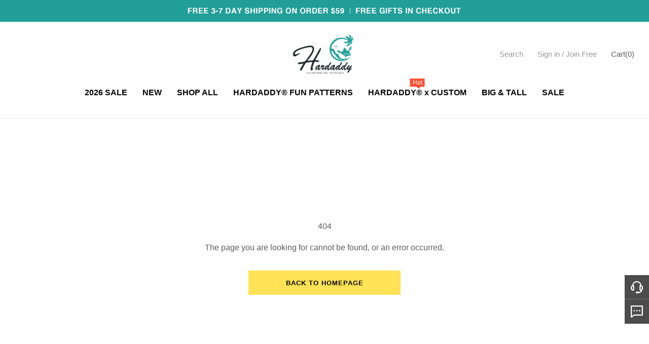

--- FILE ---
content_type: text/html; charset=utf-8
request_url: https://hardaddy.com/404.html
body_size: 106515
content:
<!DOCTYPE html><html lang="en"><head><meta charSet="utf-8"/><meta content="width=device-width, initial-scale=1.0,user-scalable=no" name="viewport"/><meta content="Hardaddy,Men&#x27;s Clothing Store,Men&#x27;s Fashion" name="keywords"/><meta content="Explore Hardaddy&#x27;s men&#x27;s fashion collection, featuring Short &amp; Long Sleeve Shirts, Polos, Hoodies, Shorts, Pants, and Quick-Drying Boardshorts. Elevate your style with unique designs. Shop now for versatile and stylish men&#x27;s clothing at our Men&#x27;s Clothing Store." name="description"/><link href="https://hardaddy.com/image/catalog/activity/0TxJfUKlPy1731394835.png" rel="shortcut icon" type="image/x-icon"/><link crossorigin="use-credentials" href="/rest/pwa" rel="manifest"/><script async="" src="//at.alicdn.com/t/c/font_1199517_ozs7bgwu8w.js"></script><link href="https://cmall-static-resource.s3.us-west-2.amazonaws.com/libs/cmall-widget-customer-service-chat/lib/style.css" rel="stylesheet"/><script async="" src="https://cmall-static-resource.s3.us-west-2.amazonaws.com/libs/cmall-widget-customer-service-chat/lib/index.umd.js"></script><script async="">dataLayer = [{"customer_reviews_list_status":"on","only_paypal_first_us":"0","after_sale_shipping_expire_day":"45","after_sale_receive_expire_day":"33","redirect_to_www":"0","mobile_navigation_open":"1","site_name":"hardaddy","site_domain":"https://hardaddy.com/","ace_store_id":"5167","service_email":"service@hardaddy.com","orenr_expire_day":"7","auto_complete_day":"30","currency_code":"USD","google_feed_country":"US","language_id":"2","contact_url":"https://www.hardaddy.com/information/contact-us","aws_prefix":"https://harbor-product.s3.us-west-1.amazonaws.com/","google_analytics_id":"UA-192972183-1","facebook_pixel_id":"336154391347018","criteo_id":"89890","uet_id":"20264855","rtb_id":"cn_hardaddy_us","onesignal_id":"b1f1b2a9-2dc7-44ee-a263-c4affe18d710","loqate_key":"DD38-YK23-YC76-YY68","reviews_switch":"on","type_of_cart":"0","open_google_translate":"1","forter_status":"1","google_ads_coversions_id":"335468742","pinterest_tag_id":"2614238939350","forter_claims_status":"1","ip_identify_status":"0","show_mobile_horizontal_nav":"1","site_icon":"https://hardaddy.com/image/catalog/activity/0TxJfUKlPy1731394835.png","site_logo":"https://hardaddy.com/image/catalog/activity/oDtsd9szSG1731397609.png","arrival_notice_status":"1","order_expire_day":"7","google_optimize_id":"OPT-59M7887","address_form":"1","open_sitejabber_review":"1","open_slide_cart_to_checkout":"1","settlement_check":"1","open_gcr":"1","gcr_estimate_arrival_time":"432","gcr_popup_position":"CENTER_DIALOG","is_new_search_version":"true","is_module_turn_on":"1","is_automatic_match_rule":"1","twitter_home_page":"https://twitter.com/ShopHardaddy","facebook_home_page":"https://www.facebook.com/Hardaddycom-109596063768462","pinterest_home_page":"https://www.pinterest.com/Hardaddy_Official/","youtube_home_page":"https://www.youtube.com/channel/UCP3G5XhzoxVS1mhVI9Mv4AA","instagram_home_page":"https://www.instagram.com/hardaddy_official/","sns_home_page":"https://www.facebook.com/groups/558543035780649","tiktok_home_page":"https://www.tiktok.com/@officialhardaddy","advertising_change_language":"*","is_inventory_check":"0","open_collect":"1","cart_need_login":"0","merchant_id":"538960970","shipping_delay_tip_status":"0","ssp_status":"1","store_group_id":"5167","es_order_status":"1","option_color_id":"5","isCategoryShow":"1","isFilterShowArr":"[57,5,11,61,23,21]","collection_keywords":"hardaddy shirts, hard daddy shirts, vintage shirt, aloha shirts, men's t-shirt, men's clothing, crazy shirt free shipping code","collection_description":"Buy affordable {{collection_name}} from reliable online fashion clothes store at {{site_name}}! Colorful {{collection_name}} with more styles come in high quality and available prices! Take actions now to enjoy best customer service and fast shipment.","collection_title":"Buy hawaiian shirts for men casual resort wear 2025, Down Button Shirts Online for Sale - {{site_name}}","order_detail_show_arrival_time":"1","hidePaypalAuth":"0","m_loading_image":"https://hardaddy.com/image/catalog/activity/bfF21QiUpp1684830403.png","language_switch":"on","collection_menu_v1":"1","aws_cache_status":"1 ","google_config_id":"859128612959-d1msvlphgvl8g8gj8n61a1lio04rlfpl.apps.googleusercontent.com","google_config_secret":"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","facebook_config_id":"861653778473876","facebook_config_secret":"f2ddb179a8ec163fdf322266aaf6d495","google_config_app_id":"257032100021-a4stdtfj4ne57jlkpofo6r03fm8e0ehd.apps.googleusercontent.com","facebook_config_app_id":"829435101494600","facebook_config_app_secret":"dfcd72da6c5be1e353f9d8146514d830","ip_to_localized_site":"0","using_googtrans_plug_langs":"0","recommend_pc":"1","recommend_m":"1","colorStyle":"1","ga4_session_key":"_ga_DT1J638HRN","ga4_id":"G-DT1J638HRN","ga4_api_secret":"KoG-NxpXQYu29BfxYAnofA","collectionPageLimit":"120","pc_search_keywords_page_limit":"60","pc_search_seo_page_limit":"60","appsflyer_onelink_url":"https://hardaddyapp.onelink.me/YesB","app_jump_url_prefix":"HARDADDY","hidePaypalAuth_mobile":"0","hidePaypalAuth_pc":"0","showFixedBottom":"0","checkout_version":"0","betterKlarna":"0","billingAddressSetting":"1","showCardName":"0","checkout_show_login_pc":"1","checkout_show_login_m":"1","national_price_short_options":"0","facebook_user_status":"0","area_site_id":"10048","abandon_recall_type":"8","save_group_artificial_top":"1","inch_or_cm":"1","meta_keywords":"Hardaddy,Men's Clothing Store,Men's Fashion","meta_description":"Explore Hardaddy's men's fashion collection, featuring Short & Long Sleeve Shirts, Polos, Hoodies, Shorts, Pants, and Quick-Drying Boardshorts. Elevate your style with unique designs. Shop now for versatile and stylish men's clothing at our Men's Clothing Store.","meta_title":"Hardaddy-Men's Clothing Store-Elevate Your Style with Unique Men's Fashion","memberTag":"1","ip_set_size_standard_code":"0","us_size_status":"0","checkout_event_date":"0","seel_status":"1","option_size_filter":"0","overseas_inventory_status":"0","env":1,"order_prefix":"HB","paypal_version":"V2","size_standard_code":"US"}]</script><script async="">
            (function(w,d,s,l,i){w[l]=w[l]||[];w[l].push({'gtm.start':
            new Date().getTime(),event:'gtm.js'});var f=d.getElementsByTagName(s)[0],
            j=d.createElement(s),dl=l!='dataLayer'?'&l='+l:'';j.async=true;j.src=
            'https://www.googletagmanager.com/gtm.js?id='+i+dl;f.parentNode.insertBefore(j,f);
            })(window,document,'script','dataLayer',"GTM-M7869G6");
          </script><meta name="facebook-domain-verification" content="upmxj3qldwqrpr0jmuq8ymfc35rvzw"/><style>
#__footer  .subcribleButton {
    border: 1px solid #fff;
}
</style><meta name="google-site-verification" content="RsL5sTVAR-8tL9W3TEwR_fMIa5EymtVrxOHwOUgOxEs"/><style>
.login-register .sms-article {
  font-size: 12px;
  color: #000000;
  margin: 30px 0;
  text-align: left;
  width: 400px;
}

.login-register label.default-button {
  display: none !important;
}

.login-register.register .sms-article {
  display: block;
}

.login-register .sms-article .title {
  padding-left: 20px;
  color: #000000;
  font-size: 12px;
  line-height: 14px;
  margin-bottom: 20px;
}

.login-register .sms-article .label-item {
   display: flex;
   justify-content: flex-start;
   align-items: flex-start;
   color: #66696F;
   line-height:14px;
   margin-bottom: 16px;
}

.login-register .sms-article .label-item .hl {
  font-size: 16px;
  line-height: 19px;
  font-weight: 599;
  color: #000000;
}

.login-register .sms-article .label-item .hl {
  font-weight: 599;
  color: #000000;
}

.login-register .sms-article .label-item a {
  color: #1D4ED8;
   text-decoration: underline;
}

.login-register .sms-article input[type="radio"] {
  display: none;
}

.login-register .sms-article input[type="radio"] + .fake-radio {
  flex-shrink: 0;
  width: 12px;
  height: 12px;
  box-sizing: border-box;
    display: inline-block;
    border: 1px solid #222;
    vertical-align: middle;
    margin: 3px 6.5px 0 0;
    border-radius: 50%;
   cursor: pointer;
}

.login-register .sms-article input[type="radio"]:checked + .fake-radio {
  padding: 2px;
    background-color: #222;
    background-clip: content-box;
}

</style><style>
.components-ajax-auth-login .sms-article {
  display: none;
  font-size: 12px;
  color: #000000;
  margin: 30px 0;
}

.components-ajax-auth-login .notify-checkbox {
  display: none !important;
}

.components-ajax-auth-login.register .sms-article {
  display: block;
}

.components-ajax-auth-login .sms-article .title {
  padding-left: 20px;
  color: #000000;
  font-size: 12px;
  line-height: 14px;
  margin-bottom: 12px;
}

.components-ajax-auth-login .sms-article .label-item {
   display: flex;
   justify-content: flex-start;
   align-items: flex-start;
   color: #66696F;
   line-height:14px;
   margin-bottom: 16px;
}

.components-ajax-auth-login .sms-article .label-item .hl {
  font-weight: 599;
  color: #000000;
}

.components-ajax-auth-login .sms-article .label-item .hl {
  font-weight: 599;
  color: #000000;
}

.components-ajax-auth-login .sms-article .label-item a {
  color: #1D4ED8;
   text-decoration: underline;
}

.components-ajax-auth-login .sms-article input[type="radio"] {
  display: none;
}

.components-ajax-auth-login .sms-article input[type="radio"] + .fake-radio {
  flex-shrink: 0;
  width: 15px;
  height: 15px;
  box-sizing: border-box;
    display: inline-block;
    border: 1px solid #222;
    vertical-align: middle;
    margin: 2px 6.5px 0 0;
    border-radius: 50%;
}

.components-ajax-auth-login .sms-article input[type="radio"]:checked + .fake-radio {
  padding: 3px;
    background-color: #222;
    background-clip: content-box;
}
</style><style>
    .product-only-time-m { 
        padding: 0 12px 0 10px;
        margin-top: 14px;
     }
     .product-only-time-m .tips {
        position: relative;
        display: flex;
        color: #31353c;
        line-height: 30px;
     }
     .product-only-time-m .tips .dot {
        background: #059669;
        width: 4px;
        height: 4px;
        border-radius: 4px;
        position: absolute;
        top: 14px;
        left: -8px;
    }


    .product-only-time-pc { 
        padding-left: 20px;
        margin-top: 14px;
     }
     .product-only-time-pc .tips {
        position: relative;
        display: flex;
        color: #31353c;
        line-height: 30px;
     }
     .product-only-time-pc .tips .dot {
        background: #059669;
        width: 8px;
        height: 8px;
        border-radius: 8px;
        position: absolute;
        top: 12px;
        left: -14px;
    }

.product-detail__logistics.shipping > div.product-detail__logistics-text {
 display: none;
}
</style><style>
    .__header .flex .flex .flex .svg-pos {
        top: 8px;
        right: 3px;
    }

    .cm-footer {
        background-image: url(https://image.chicv.com/image/catalog/thirdpart/2023-06-26/91995ec6b327b48ead5163813a31152d.png);
        background-size: auto 100%;
        background-repeat: no-repeat;
        background-position: left top;
    }
   #cm-header-navigation .relative.w-full.h-full img {
     object-fit: contain;
   }
</style><style>
    #cm-header-navigation>div:not(.cm-layout-max) {
        position: absolute;
        left: 0;
        width: 100%;
        overflow: hidden;
    }

    #cm-header-navigation>div:not(.cm-layout-max)>div.hidden {
        position: absolute;
        display: block;
        visibility: hidden;
        transform: translate3d(0, -100%, 0);
    }

    #cm-header-navigation>div:not(.cm-layout-max)>div {
        position: relative;
        transition: all 0.4s cubic-bezier(0.89, 0.18, 0.03, 0.44) 0.0s;
        transform: translate3d(0, 0, 0);
    }
</style><style>
#bookmark-C3E96396 > div > div > div.product-list.flex.flex-wrap.ml-\[-12px\].mr-\[-12px\] > div:nth-child(1) > span > div > div.w-full.h-0.pb-\[133\%\].bg-\[\#ebebeb\].relative.overflow-hidden.image-box--wrapper > div > div.absolute.left-0.top-3.px-1  {
background: #e67b27;
}

#bookmark-C3E96396 > div > div > div.product-list.flex.flex-wrap.ml-\[-12px\].mr-\[-12px\] > div:nth-child(2) > span > div > div.w-full.h-0.pb-\[133\%\].bg-\[\#ebebeb\].relative.overflow-hidden.image-box--wrapper > div > div.absolute.left-0.top-3.px-1 {
background: #e67b27;
}
#bookmark-C3E96396 > div > div > div.product-list.flex.flex-wrap.ml-\[-12px\].mr-\[-12px\] > div:nth-child(3) > span > div > div.w-full.h-0.pb-\[133\%\].bg-\[\#ebebeb\].relative.overflow-hidden.image-box--wrapper > div > div.absolute.left-0.top-3.px-1  {
background: #e67b27;
}

#bookmark-C3E96396 > div > div > div.product-list.flex.flex-wrap.ml-\[-12px\].mr-\[-12px\] > div:nth-child(4) > span > div > div.w-full.h-0.pb-\[133\%\].bg-\[\#ebebeb\].relative.overflow-hidden.image-box--wrapper > div > div.absolute.left-0.top-3.px-1 {
background: #e67b27;
}
#bookmark-C3E96396 > div > div > div.product-list.flex.flex-wrap.ml-\[-12px\].mr-\[-12px\] > div:nth-child(5) > span > div > div.w-full.h-0.pb-\[133\%\].bg-\[\#ebebeb\].relative.overflow-hidden.image-box--wrapper > div > div.absolute.left-0.top-3.px-1  {
background: #e67b27;
}

#bookmark-C3E96396 > div > div > div.product-list.flex.flex-wrap.ml-\[-12px\].mr-\[-12px\] > div:nth-child(6) > span > div > div.w-full.h-0.pb-\[133\%\].bg-\[\#ebebeb\].relative.overflow-hidden.image-box--wrapper > div > div.absolute.left-0.top-3.px-1 {
background: #e67b27;
}
#bookmark-C3E96396 > div > div > div.product-list.flex.flex-wrap.ml-\[-12px\].mr-\[-12px\] > div:nth-child(7) > span > div > div.w-full.h-0.pb-\[133\%\].bg-\[\#ebebeb\].relative.overflow-hidden.image-box--wrapper > div > div.absolute.left-0.top-3.px-1  {
background: #e67b27;
}

#bookmark-C3E96396 > div > div > div.product-list.flex.flex-wrap.ml-\[-12px\].mr-\[-12px\] > div:nth-child(8) > span > div > div.w-full.h-0.pb-\[133\%\].bg-\[\#ebebeb\].relative.overflow-hidden.image-box--wrapper > div > div.absolute.left-0.top-3.px-1 {
background: #e67b27;
}
#bookmark-C3E96396 > div > div > div.product-list.flex.flex-wrap.ml-\[-12px\].mr-\[-12px\] > div:nth-child(9) > span > div > div.w-full.h-0.pb-\[133\%\].bg-\[\#ebebeb\].relative.overflow-hidden.image-box--wrapper > div > div.absolute.left-0.top-3.px-1  {
background: #e67b27;
}

#bookmark-C3E96396 > div > div > div.product-list.flex.flex-wrap.ml-\[-12px\].mr-\[-12px\] > div:nth-child(10) > span > div > div.w-full.h-0.pb-\[133\%\].bg-\[\#ebebeb\].relative.overflow-hidden.image-box--wrapper > div > div.absolute.left-0.top-3.px-1 {
background: #e67b27;
}
#bookmark-3DE3D746 > div > div > div.product-list.flex.flex-wrap.ml-\[-12px\].mr-\[-12px\] > div:nth-child(3) > span > div > div.w-full.h-0.pb-\[133\%\].bg-\[\#ebebeb\].relative.overflow-hidden.image-box--wrapper > div > div.absolute.left-0.top-3.px-1 {
background: #e67b27;
}
</style><style>
#__next > div > div:nth-child(3) > div > div.flex.flex-col.items-center.flex-grow-0.flex-shrink-0 > div.flex.items-start.flex-grow-0.flex-shrink-0.gap-10.w-\[calc\(100vw-96px\)\].justify-center > div.relative.flex.flex-col.justify-start.items-end.flex-grow-0.flex-shrink-0.w-\[60\%\].max-w-\[1197px\] > div.flex.flex-wrap.relative.h-full.w-full.gap-4 > div.relative.pb-\[75\%\].cursor-zoom-in {
    padding-bottom: 66.7%;
}
</style><style>
    #__next > div > div:nth-child(3) > div > div.flex.flex-col.items-center.flex-grow-0.flex-shrink-0 > div.flex.items-start.flex-grow-0.flex-shrink-0.gap-10.w-\[calc\(100vw-96px\)\].justify-center > div.relative.flex.flex-col.justify-start.items-end.flex-grow-0.flex-shrink-0.w-\[60\%\].max-w-\[1197px\] > div.flex.flex-wrap.relative.h-full.w-full.gap-4 > div.relative.pb-\[75\%\].cursor-zoom-in > div.w-full.small-image >div.video-wrap.w-full.h-full.absolute > div.video-js > video{
        object-fit: cover;
    }

</style><style>
#__next > div > div:nth-child(3) > div.mx-auto.pt-6 > div.flex.flex-col.items-center.flex-grow-0.flex-shrink-0 > div.product-detail-selling-point.mx-auto.w-\[944px\].xl\:w-\[1200px\] {
  padding-top: 30px;
}
#__next > div > div:nth-child(3) > div.mx-auto.pt-6 > div.flex.flex-col.items-center.flex-grow-0.flex-shrink-0 > div.product-detail-selling-point.mx-auto.w-\[944px\].xl\:w-\[1200px\] > div:nth-child(2) {
 padding-top: 30px;
}
#__next > div > div:nth-child(3) > div.mx-auto.pt-6 > div.flex.flex-col.items-center.flex-grow-0.flex-shrink-0 > div.product-detail-selling-point.mx-auto.w-\[944px\].xl\:w-\[1200px\] > div:nth-child(3) {
 padding-top: 30px;
}
#__next > div > div:nth-child(3) > div.mx-auto.pt-6 > div.flex.flex-col.items-center.flex-grow-0.flex-shrink-0 > div.product-detail-selling-point.mx-auto.w-\[944px\].xl\:w-\[1200px\] > div:nth-child(4) {
 padding-top: 30px;
}
#__next > div > div:nth-child(3) > div.mx-auto.pt-6 > div.flex.flex-col.items-center.flex-grow-0.flex-shrink-0 > div.product-detail-selling-point.mx-auto.w-\[944px\].xl\:w-\[1200px\] > div:nth-child(5) {
 padding-top: 30px;
}
#__next > div > div:nth-child(3) > div.mx-auto.pt-6 > div.flex.flex-col.items-center.flex-grow-0.flex-shrink-0 > div.product-detail-selling-point.mx-auto.w-\[944px\].xl\:w-\[1200px\] > div:nth-child(6) {
 padding-top: 30px;
}
#__next > div > div:nth-child(3) > div.mx-auto.pt-6 > div.flex.flex-col.items-center.flex-grow-0.flex-shrink-0 > div.product-detail-selling-point.mx-auto.w-\[944px\].xl\:w-\[1200px\] > div:nth-child(7) {
 padding-top: 30px;
}
#__next > div > div:nth-child(3) > div.mx-auto.pt-6 > div.flex.flex-col.items-center.flex-grow-0.flex-shrink-0 > div.product-detail-selling-point.mx-auto.w-\[944px\].xl\:w-\[1200px\] > div:nth-child(8) {
 padding-top: 30px;
}
#__next > div > div:nth-child(3) > div.mx-auto.pt-6 > div.flex.flex-col.items-center.flex-grow-0.flex-shrink-0 > div.product-detail-selling-point.mx-auto.w-\[944px\].xl\:w-\[1200px\] > div:nth-child(9) {
 padding-top: 30px;
}
#__next > div > div:nth-child(3) > div.mx-auto.pt-6 > div.flex.flex-col.items-center.flex-grow-0.flex-shrink-0 > div.product-detail-selling-point.mx-auto.w-\[944px\].xl\:w-\[1200px\] > div:nth-child(10) {
 padding-top: 30px;
}
#__next > div > div:nth-child(3) > div.mx-auto.pt-6 > div.flex.flex-col.items-center.flex-grow-0.flex-shrink-0 > div.product-detail-selling-point.mx-auto.w-\[944px\].xl\:w-\[1200px\] > div:nth-child(11) {
 padding-top: 30px;
}
#__next > div > div:nth-child(3) > div.mx-auto.pt-6 > div.flex.flex-col.items-center.flex-grow-0.flex-shrink-0 > div.product-detail-selling-point.mx-auto.w-\[944px\].xl\:w-\[1200px\] > div:nth-child(12) {
 padding-top: 30px;
}
#__next > div > div:nth-child(3) > div.mx-auto.pt-6 > div.flex.flex-col.items-center.flex-grow-0.flex-shrink-0 > div.product-detail-selling-point.mx-auto.w-\[944px\].xl\:w-\[1200px\] > div:nth-child(13) {
 padding-top: 30px;
}
#__next > div > div:nth-child(3) > div.mx-auto.pt-6 > div.flex.flex-col.items-center.flex-grow-0.flex-shrink-0 > div.product-detail-selling-point.mx-auto.w-\[944px\].xl\:w-\[1200px\] > div:nth-child(14) {
 padding-top: 30px;
}
#__next > div > div:nth-child(3) > div.mx-auto.pt-6 > div.flex.flex-col.items-center.flex-grow-0.flex-shrink-0 > div.product-detail-selling-point.mx-auto.w-\[944px\].xl\:w-\[1200px\] > div:nth-child(15) {
 padding-top: 30px;
}
#__next > div > div:nth-child(3) > div.mx-auto.pt-6 > div.flex.flex-col.items-center.flex-grow-0.flex-shrink-0 > div.product-detail-selling-point.mx-auto.w-\[944px\].xl\:w-\[1200px\] > div:nth-child(16) {
 padding-top: 30px;
}
#__next > div > div:nth-child(3) > div.mx-auto.pt-6 > div.flex.flex-col.items-center.flex-grow-0.flex-shrink-0 > div.product-detail-selling-point.mx-auto.w-\[944px\].xl\:w-\[1200px\] > div:nth-child(17) {
 padding-top: 30px;
}
#__next > div > div:nth-child(3) > div.mx-auto.pt-6 > div.flex.flex-col.items-center.flex-grow-0.flex-shrink-0 > div.product-detail-selling-point.mx-auto.w-\[944px\].xl\:w-\[1200px\] > div:nth-child(18) {
 padding-top: 30px;
}
#__next > div > div:nth-child(3) > div.mx-auto.pt-6 > div.flex.flex-col.items-center.flex-grow-0.flex-shrink-0 > div.product-detail-selling-point.mx-auto.w-\[944px\].xl\:w-\[1200px\] > div:nth-child(19) {
 padding-top: 30px;
}
#__next > div > div:nth-child(3) > div.mx-auto.pt-6 > div.flex.flex-col.items-center.flex-grow-0.flex-shrink-0 > div.product-detail-selling-point.mx-auto.w-\[944px\].xl\:w-\[1200px\] > div:nth-child(20) {
 padding-top: 30px;
}
</style><style>
.relative .__header .bg-white #cm-header-navigation div .top-auto .flex .max-w-\[660px\].m-5.gap-5 .max-w-\[370px\] {
  width: 206px;
}
.relative .__header .bg-white #cm-header-navigation div .top-auto .flex .max-w-\[660px\].m-5.gap-5 .w-full .relative a.relative.w-full.block,
.relative .__header .bg-white #cm-header-navigation div .top-auto .flex .max-w-\[660px\].m-5.gap-5 .w-full .relative span.relative.w-full.block {
  padding-top: 134%;
}
</style><script async="" crossorigin="anonymous" type="module">
  import * as collectData from 'https://harbor-hyperf.harborcdn.com/collect-data/collectData.modern.js';
  window.collectData = collectData;
      </script><script async="" crossorigin="anonymous" defer="" nomodule="" src="https://harbor-hyperf.harborcdn.com/collect-data/collectData.umd.js"></script><link rel="preload" as="image" href="/image/catalog/activity/17MbdMbght1746603095.gif"/><meta name="next-head-count" content="27"/><link rel="preload" href="https://cmall-static-resource.harborcdn.com/prod/_next/static/css/e9df03f73aa229d6d068.css" as="style" crossorigin="anonymous"/><link rel="stylesheet" href="https://cmall-static-resource.harborcdn.com/prod/_next/static/css/e9df03f73aa229d6d068.css" crossorigin="anonymous" data-n-g=""/><link rel="preload" href="https://cmall-static-resource.harborcdn.com/prod/_next/static/css/a46fec58cce95c16d203.css" as="style" crossorigin="anonymous"/><link rel="stylesheet" href="https://cmall-static-resource.harborcdn.com/prod/_next/static/css/a46fec58cce95c16d203.css" crossorigin="anonymous"/><noscript data-n-css=""></noscript><link rel="preload" href="https://cmall-static-resource.harborcdn.com/prod/_next/static/chunks/b760efac9288207d6f18fdcb9344cfe1a020cfd9.ed462e0749c54a360858.js" as="script" crossorigin="anonymous"/><link rel="preload" href="https://cmall-static-resource.harborcdn.com/prod/_next/static/chunks/3f5acbf88ff5b7868de06079e328c4d39f536866.aeba30b347f64ddac791.js" as="script" crossorigin="anonymous"/><link rel="preload" href="https://cmall-static-resource.harborcdn.com/prod/_next/static/chunks/0c69a09d9d8db675acd9606cbd7fb12513bfa6b0.6c5b19181e11859efae7.js" as="script" crossorigin="anonymous"/><link rel="preload" href="https://cmall-static-resource.harborcdn.com/prod/_next/static/chunks/06b4afd8fc851e4d250f13232ccd61232611f7e7.4697a3a6e0df760e71ae.js" as="script" crossorigin="anonymous"/><link rel="preload" href="https://cmall-static-resource.harborcdn.com/prod/_next/static/chunks/e3378b40adfbc9932e4565d67888a95ad648746d.1c57ca50e26ea948cd86.js" as="script" crossorigin="anonymous"/><link rel="preload" href="https://cmall-static-resource.harborcdn.com/prod/_next/static/chunks/62e574797b9d3b68a2fc53ee40f90f151a4504d0.b2d6630c6e8de5ed6dee.js" as="script" crossorigin="anonymous"/><link rel="preload" href="https://cmall-static-resource.harborcdn.com/prod/_next/static/chunks/52acf045afbb084ab90ffe5bc6dbd542ca45454a.e1c331745bf3beb8932f.js" as="script" crossorigin="anonymous"/><link rel="preload" href="https://cmall-static-resource.harborcdn.com/prod/_next/static/chunks/4d540d7c4262b868bed4300258bb5ae7ac738a3f.43ca17e2d21d26402537.js" as="script" crossorigin="anonymous"/><link rel="preload" href="https://cmall-static-resource.harborcdn.com/prod/_next/static/chunks/9b1c44f5670df8272f0b7c728f4e90b712898248.8bdbb455f225190c7d51.js" as="script" crossorigin="anonymous"/><link rel="preload" href="https://cmall-static-resource.harborcdn.com/prod/_next/static/chunks/4a61513a14925c19532d91bebf8affad9ec4c33d.06a00a67d1377c7432d0.js" as="script" crossorigin="anonymous"/><link rel="preload" href="https://cmall-static-resource.harborcdn.com/prod/_next/static/chunks/2cba50ce4c4a7bd5d0e578c53102b17fc5bcedb5.1051efe6922051f7de6c.js" as="script" crossorigin="anonymous"/><link rel="preload" href="https://cmall-static-resource.harborcdn.com/prod/_next/static/chunks/5b443bb574aeb02a1a8548a7ab1cd3d4a2a5bf9d.a9fc8277ec988e88763c.js" as="script" crossorigin="anonymous"/><link rel="preload" href="https://cmall-static-resource.harborcdn.com/prod/_next/static/chunks/2cba50ce4c4a7bd5d0e578c53102b17fc5bcedb5_CSS.cd5f7656c0fb467bb4ae.js" as="script" crossorigin="anonymous"/><link rel="preload" href="https://cmall-static-resource.harborcdn.com/prod/_next/static/chunks/2d13b954d5d98494976704a85e6d933e0acc5121.fb090fbe6c29d25d9f8a.js" as="script" crossorigin="anonymous"/><link rel="preload" href="https://cmall-static-resource.harborcdn.com/prod/_next/static/chunks/90e691efa95702ca9a86a436568ad40965c3de07.c1e761eae46a95906055.js" as="script" crossorigin="anonymous"/><link rel="preload" href="https://cmall-static-resource.harborcdn.com/prod/_next/static/chunks/c0e036ebc00d2d7e0ad6691ea53023445d4bead2.dc5d1e7767e1106e5908.js" as="script" crossorigin="anonymous"/><link rel="preload" href="https://cmall-static-resource.harborcdn.com/prod/_next/static/chunks/6bd78ff501fcdd1ad403c78e91be05697c53b428.72f14b86de6425b5828e.js" as="script" crossorigin="anonymous"/><link rel="preload" href="https://cmall-static-resource.harborcdn.com/prod/_next/static/chunks/a19e24162c61f76dc8a8d499f51c48bc4ff9482a.48cdeb5ed1c0410a8bc4.js" as="script" crossorigin="anonymous"/><link rel="preload" href="https://cmall-static-resource.harborcdn.com/prod/_next/static/chunks/f2184943a388bf165aeda98d18ec541ad78623df.fff939910469ef003711.js" as="script" crossorigin="anonymous"/><link rel="preload" href="https://cmall-static-resource.harborcdn.com/prod/_next/static/chunks/42d711910bcf4068bb758853d1c6929cf78780ba.a4c501023eda43ec16e6.js" as="script" crossorigin="anonymous"/><link rel="preload" href="https://cmall-static-resource.harborcdn.com/prod/_next/static/chunks/f4a36ee8182cc46d7fc2edc55bf7534694af69c9.6864f5923d8511500d2c.js" as="script" crossorigin="anonymous"/><link rel="preload" href="https://cmall-static-resource.harborcdn.com/prod/_next/static/chunks/324405cab0d5a50d34ecbe5cb0024665386ee5b5.877ae227fed9474f0cf7.js" as="script" crossorigin="anonymous"/><link rel="preload" href="https://cmall-static-resource.harborcdn.com/prod/_next/static/chunks/c8f7fe3b0e41be846d5687592cf2018ff6e22687.5f8f3d3f4d3faa5be57b.js" as="script" crossorigin="anonymous"/><link rel="preload" href="https://cmall-static-resource.harborcdn.com/prod/_next/static/chunks/fc10bdf0eca2e9a9580416f33c89d21639233172.5673d83cdce03c5c1758.js" as="script" crossorigin="anonymous"/><link rel="preload" href="https://cmall-static-resource.harborcdn.com/prod/_next/static/chunks/d345c484a38273e03884bcfcabe7959734db39c9.c51d428a35688caec27a.js" as="script" crossorigin="anonymous"/><link rel="preload" href="https://cmall-static-resource.harborcdn.com/prod/_next/static/chunks/9ab2d125a4bb88ec31fe5b9ff9eda084a03c10e1.cb2b9386cc4e1a70073a.js" as="script" crossorigin="anonymous"/><link rel="preload" href="https://cmall-static-resource.harborcdn.com/prod/_next/static/chunks/b2be52ed13190c89ea120d709fe98098d33d3d1d.c912632f9ca4cdc69460.js" as="script" crossorigin="anonymous"/><link rel="preload" href="https://cmall-static-resource.harborcdn.com/prod/_next/static/chunks/29ca9baecdc49ae244640e771eb30019d30fb9ed.a163c7308636f7685a09.js" as="script" crossorigin="anonymous"/><link rel="preload" href="https://cmall-static-resource.harborcdn.com/prod/_next/static/chunks/b683c4eacfbfc4989c9c7ea0626e43b6b4a675a4.9f1691dbc16671e91fe0.js" as="script" crossorigin="anonymous"/><link rel="preload" href="https://cmall-static-resource.harborcdn.com/prod/_next/static/chunks/5ca39864ed7cfec79dea86d8e4315489d1f528c6.b50208f238e2add5f283.js" as="script" crossorigin="anonymous"/><link rel="preload" href="https://cmall-static-resource.harborcdn.com/prod/_next/static/chunks/b27c520f6fa5c60c16bb864de277508411aac43a.e88d2e22e897be37d912.js" as="script" crossorigin="anonymous"/><link rel="preload" href="https://cmall-static-resource.harborcdn.com/prod/_next/static/chunks/d2165a96cb557f5080e180855288165fafd3bac4.44205c310f02ec916aed.js" as="script" crossorigin="anonymous"/><link rel="preload" href="https://cmall-static-resource.harborcdn.com/prod/_next/static/chunks/4a4131e43ec3d5f195c725b9b91a406dfc76d66d.5c3bafd9dd7f0f7e60f4.js" as="script" crossorigin="anonymous"/><link rel="preload" href="https://cmall-static-resource.harborcdn.com/prod/_next/static/chunks/219.43b0a29003ab2376b7f5.js" as="script" crossorigin="anonymous"/><link rel="preload" href="https://cmall-static-resource.harborcdn.com/prod/_next/static/chunks/228.b3318cbbccc0d9c417b6.js" as="script" crossorigin="anonymous"/><link rel="preload" href="https://cmall-static-resource.harborcdn.com/prod/_next/static/chunks/bd8377a61074503afb4093cb729f095429205df9.0cb9a92d9829d26b3e73.js" as="script" crossorigin="anonymous"/><link rel="preload" href="https://cmall-static-resource.harborcdn.com/prod/_next/static/chunks/ebc89c6713db68f5a0b178bfbc620a65b33599bc.567d7a0cbecde23a607a.js" as="script" crossorigin="anonymous"/><link rel="preload" href="https://cmall-static-resource.harborcdn.com/prod/_next/static/chunks/26fab8826a2e946ad1407e44b53d6ad95781cc8d.207ab9052f25fcfff8bd.js" as="script" crossorigin="anonymous"/><link rel="preload" href="https://cmall-static-resource.harborcdn.com/prod/_next/static/chunks/b1c1313f7a8a3de74af32176a9a87270ee79e72a.f6d08df8af4bdfcd26b6.js" as="script" crossorigin="anonymous"/><link rel="preload" href="https://cmall-static-resource.harborcdn.com/prod/_next/static/chunks/70eb94eb459e2030bffa81784ec026c67c8bd05c.65448b6fab8afb8be4fd.js" as="script" crossorigin="anonymous"/><link rel="preload" href="https://cmall-static-resource.harborcdn.com/prod/_next/static/chunks/213.fa0b71cd8cee8eab93ab.js" as="script" crossorigin="anonymous"/><link rel="preload" href="https://cmall-static-resource.harborcdn.com/prod/_next/static/chunks/main-513acb44169eb7a4cbfb.js" as="script" crossorigin="anonymous"/><link rel="preload" href="https://cmall-static-resource.harborcdn.com/prod/_next/static/chunks/webpack-939a00e92143fc8d7c10.js" as="script" crossorigin="anonymous"/><link rel="preload" href="https://cmall-static-resource.harborcdn.com/prod/_next/static/chunks/framework.3105c3e333ee10fd9558.js" as="script" crossorigin="anonymous"/><link rel="preload" href="https://cmall-static-resource.harborcdn.com/prod/_next/static/chunks/commons.a95df5e07cbc99293a1f.js" as="script" crossorigin="anonymous"/><link rel="preload" href="https://cmall-static-resource.harborcdn.com/prod/_next/static/chunks/2a71038045e661e4f6d86bec25b99aad4de5851c.16ed6cbe0269768bd6a6.js" as="script" crossorigin="anonymous"/><link rel="preload" href="https://cmall-static-resource.harborcdn.com/prod/_next/static/chunks/9282961924726edb0ad0a1e39387ea84ca551fe6.390a928903611fb17ab5.js" as="script" crossorigin="anonymous"/><link rel="preload" href="https://cmall-static-resource.harborcdn.com/prod/_next/static/chunks/464a54a510769a05e02be36697e3b4d51c730374.d7330309459b89cdbf0c.js" as="script" crossorigin="anonymous"/><link rel="preload" href="https://cmall-static-resource.harborcdn.com/prod/_next/static/chunks/ba9154509cf5d1f469cc6e4788582bbe2dcf17f3.e9c2a1347227db3abc72.js" as="script" crossorigin="anonymous"/><link rel="preload" href="https://cmall-static-resource.harborcdn.com/prod/_next/static/chunks/07c4cf319b5483f17b290b8aa3a1c456011d3e0f.43a9ba6598bb6b840ba6.js" as="script" crossorigin="anonymous"/><link rel="preload" href="https://cmall-static-resource.harborcdn.com/prod/_next/static/chunks/a5d52e59c279c45a1fa668e8e021ecf46a3d19b4.42ad39bf6934edff002c.js" as="script" crossorigin="anonymous"/><link rel="preload" href="https://cmall-static-resource.harborcdn.com/prod/_next/static/chunks/c6778bd67b0bcfad75f361645bd53a309546c08c.48e7207f90f78d4107d4.js" as="script" crossorigin="anonymous"/><link rel="preload" href="https://cmall-static-resource.harborcdn.com/prod/_next/static/chunks/84739d44375e6de0be5108148a5da7984a4477d4.70f3861ad2ae7f897122.js" as="script" crossorigin="anonymous"/><link rel="preload" href="https://cmall-static-resource.harborcdn.com/prod/_next/static/chunks/f8c0817430d9a4c6a867c2101fbafd03657498a4.a737d56174ed139e84fe.js" as="script" crossorigin="anonymous"/><link rel="preload" href="https://cmall-static-resource.harborcdn.com/prod/_next/static/chunks/2f2b714a0d7055179d4b94d067ac148a67e70e81.8fefc3543c937fa96515.js" as="script" crossorigin="anonymous"/><link rel="preload" href="https://cmall-static-resource.harborcdn.com/prod/_next/static/chunks/a2330743331406cff539070198eaa7d6f40212ba.ed40b01ef7a4425659a4.js" as="script" crossorigin="anonymous"/><link rel="preload" href="https://cmall-static-resource.harborcdn.com/prod/_next/static/chunks/300c1d8ea666b5b50832ba00994e194ba208b59a.ebec99f2a4dbbf110bf5.js" as="script" crossorigin="anonymous"/><link rel="preload" href="https://cmall-static-resource.harborcdn.com/prod/_next/static/chunks/a30b87605e0e3b2acf05ddc99f6d754ec99a88d5.bf3b98521c73fa097868.js" as="script" crossorigin="anonymous"/><link rel="preload" href="https://cmall-static-resource.harborcdn.com/prod/_next/static/chunks/d8fba94bfcf2ee30b486d9b3ca339c115e4c8534.8d09d3f363ed49d4c828.js" as="script" crossorigin="anonymous"/><link rel="preload" href="https://cmall-static-resource.harborcdn.com/prod/_next/static/chunks/44511516b88942bb72d7f9644aa8873c66657a43.ce5a92f4b17692423eca.js" as="script" crossorigin="anonymous"/><link rel="preload" href="https://cmall-static-resource.harborcdn.com/prod/_next/static/chunks/bb299ad802ba8d7c1ff5ec83c867b74faf7edab5.4a4bae92284e7cac5c67.js" as="script" crossorigin="anonymous"/><link rel="preload" href="https://cmall-static-resource.harborcdn.com/prod/_next/static/chunks/e3e4f16f80df87d0c7c14d84ad17503ea8277b1a.67d475c78ee5eb5a3a18.js" as="script" crossorigin="anonymous"/><link rel="preload" href="https://cmall-static-resource.harborcdn.com/prod/_next/static/chunks/6633e5552d32fd14c3ae140acca30b062d508ef2.3a6cea80de84ab719e2f.js" as="script" crossorigin="anonymous"/><link rel="preload" href="https://cmall-static-resource.harborcdn.com/prod/_next/static/chunks/b6b63abda416bdeab957d37aa1b764b686331299.a0bbae28f4a2dcaea234.js" as="script" crossorigin="anonymous"/><link rel="preload" href="https://cmall-static-resource.harborcdn.com/prod/_next/static/chunks/6b525ab73fa7e851424b442fdc14a96212ed2b34.6544654f621a84b50f96.js" as="script" crossorigin="anonymous"/><link rel="preload" href="https://cmall-static-resource.harborcdn.com/prod/_next/static/chunks/7bb82e1a50d0eaae16ccc92d09fbf76acc1b2dc4.ddfcf67433e79444eb27.js" as="script" crossorigin="anonymous"/><link rel="preload" href="https://cmall-static-resource.harborcdn.com/prod/_next/static/chunks/9956e594154c293e3b6a07e8ec6e4a944d7cedfe.21a21a0391c139324ebd.js" as="script" crossorigin="anonymous"/><link rel="preload" href="https://cmall-static-resource.harborcdn.com/prod/_next/static/chunks/ae495ec9c461a4a769f022ff944444e8f4081b8a.d77ed2b4d19881e3631c.js" as="script" crossorigin="anonymous"/><link rel="preload" href="https://cmall-static-resource.harborcdn.com/prod/_next/static/chunks/2a01ac7e4f3832366262c471f00c6b6276aadefc.97e8c4c0079779cc426a.js" as="script" crossorigin="anonymous"/><link rel="preload" href="https://cmall-static-resource.harborcdn.com/prod/_next/static/chunks/85ab45cb2bead567babe3a3927286897def6cd65.0a119c27c0da88f562fa.js" as="script" crossorigin="anonymous"/><link rel="preload" href="https://cmall-static-resource.harborcdn.com/prod/_next/static/chunks/4a35765a1a186d9b68603a9a5c2725d63c3d3850.a0e6e773929480ae3b76.js" as="script" crossorigin="anonymous"/><link rel="preload" href="https://cmall-static-resource.harborcdn.com/prod/_next/static/chunks/f0494f687e4e673595ba2ee227141e296e4752be.165eedd32d246ebcf08e.js" as="script" crossorigin="anonymous"/><link rel="preload" href="https://cmall-static-resource.harborcdn.com/prod/_next/static/chunks/3e534be2cd6a4acb24e29a40c911826d89d13af2.c5e023dea18621076863.js" as="script" crossorigin="anonymous"/><link rel="preload" href="https://cmall-static-resource.harborcdn.com/prod/_next/static/chunks/9328755972e7809ca8da67c157f63bc748213063.6b2296c0678a9a5f707e.js" as="script" crossorigin="anonymous"/><link rel="preload" href="https://cmall-static-resource.harborcdn.com/prod/_next/static/chunks/7da561f1a5d5c2f0c57a1300358d493aaeb70017.38d976437fdf9aba0498.js" as="script" crossorigin="anonymous"/><link rel="preload" href="https://cmall-static-resource.harborcdn.com/prod/_next/static/chunks/4f6d3e8e8f98b30301900674131a788818eb67cf.208e1866eac0c55018ba.js" as="script" crossorigin="anonymous"/><link rel="preload" href="https://cmall-static-resource.harborcdn.com/prod/_next/static/chunks/64158ced2c4b9a7130fbea4bbe6368e3bf99c643.8f844511acea84d6e9e2.js" as="script" crossorigin="anonymous"/><link rel="preload" href="https://cmall-static-resource.harborcdn.com/prod/_next/static/chunks/81f0475fbdf446b5774eac72e759995877e2b3da.95a64d5a2b03325800db.js" as="script" crossorigin="anonymous"/><link rel="preload" href="https://cmall-static-resource.harborcdn.com/prod/_next/static/chunks/ecae27f66e5577859af88202e99e7dad9afdc48a.69160531bcdcd28e0d68.js" as="script" crossorigin="anonymous"/><link rel="preload" href="https://cmall-static-resource.harborcdn.com/prod/_next/static/chunks/0bd34dcdad9399d5fefcb5b45d71a8296830f21a.d3b82a7e183144ff509a.js" as="script" crossorigin="anonymous"/><link rel="preload" href="https://cmall-static-resource.harborcdn.com/prod/_next/static/chunks/c173e43d87e413f81f3547090f98a10182b3345c.dfb0f7a795045d61f757.js" as="script" crossorigin="anonymous"/><link rel="preload" href="https://cmall-static-resource.harborcdn.com/prod/_next/static/chunks/462f4b9fa8f0243a515ca0ba1f96dc35dcaedcca.eb9a7d98cb669e08bcbd.js" as="script" crossorigin="anonymous"/><link rel="preload" href="https://cmall-static-resource.harborcdn.com/prod/_next/static/chunks/e2cfdd4edc010ef8e51dd10f6c192a2153b48bca.ccacde47adc5e90d0f87.js" as="script" crossorigin="anonymous"/><link rel="preload" href="https://cmall-static-resource.harborcdn.com/prod/_next/static/chunks/0f5d2c45a3ed62ac4ffae451f0bda2ef17ad88d1.a17bef13477a90c06d54.js" as="script" crossorigin="anonymous"/><link rel="preload" href="https://cmall-static-resource.harborcdn.com/prod/_next/static/chunks/ccb4860df91514e22042d2eeea893f145b1000ee.0d75bfab75967e1a68bd.js" as="script" crossorigin="anonymous"/><link rel="preload" href="https://cmall-static-resource.harborcdn.com/prod/_next/static/chunks/0487284b00fb94ca63eb497144b8ccbb11262cbe.3630b5eed25f943b345a.js" as="script" crossorigin="anonymous"/><link rel="preload" href="https://cmall-static-resource.harborcdn.com/prod/_next/static/chunks/4fad7afcce449e68c16fe0d7594f97c33f23f864.37e8cc2b4bce94b0b075.js" as="script" crossorigin="anonymous"/><link rel="preload" href="https://cmall-static-resource.harborcdn.com/prod/_next/static/chunks/ca5f88cd57fd743d32ffc925befe66be01195dc3.6d813fb16721d52e5ce7.js" as="script" crossorigin="anonymous"/><link rel="preload" href="https://cmall-static-resource.harborcdn.com/prod/_next/static/chunks/c9776c1ba2a5a0d7c8a46c00ad5fcc41ec5e8668.44e08b442463f1f3e0fd.js" as="script" crossorigin="anonymous"/><link rel="preload" href="https://cmall-static-resource.harborcdn.com/prod/_next/static/chunks/647fbd00b733503cfbee081bd2aaa57ca13b9538.1033ed77355117a0181b.js" as="script" crossorigin="anonymous"/><link rel="preload" href="https://cmall-static-resource.harborcdn.com/prod/_next/static/chunks/f9f398b69f12215e76c924d04dacead56cc77203.5f80b7871995bf1d0d3f.js" as="script" crossorigin="anonymous"/><link rel="preload" href="https://cmall-static-resource.harborcdn.com/prod/_next/static/chunks/033d23e7ca30c808298937a5745397187182cbfe.e30913052f5f21a2a0c4.js" as="script" crossorigin="anonymous"/><link rel="preload" href="https://cmall-static-resource.harborcdn.com/prod/_next/static/chunks/6f4c1c5ca8deeac8f40bd34820e0ec367d423147.c39296bef8304a2074f9.js" as="script" crossorigin="anonymous"/><link rel="preload" href="https://cmall-static-resource.harborcdn.com/prod/_next/static/chunks/c597395c6b7d27164659249e02eabc83d4687ffc.d58a1d34d28d58b3eebb.js" as="script" crossorigin="anonymous"/><link rel="preload" href="https://cmall-static-resource.harborcdn.com/prod/_next/static/chunks/fac1132e8b157ee162f7e4957f2a6e8518c85034.07a30ed7353bd3b43454.js" as="script" crossorigin="anonymous"/><link rel="preload" href="https://cmall-static-resource.harborcdn.com/prod/_next/static/chunks/dfd9b50d02973fa1489b2c9fd21b2ecf7fc378c6.e85cc8a48206c72553ff.js" as="script" crossorigin="anonymous"/><link rel="preload" href="https://cmall-static-resource.harborcdn.com/prod/_next/static/chunks/d8594c70c1252cd8029eaf4d6b3a287a88e488f9.6da43097bb2a5f296767.js" as="script" crossorigin="anonymous"/><link rel="preload" href="https://cmall-static-resource.harborcdn.com/prod/_next/static/chunks/10a991bfedbf8abd923bc7b470276ca27fb4e582.17cd493040b88c12ac27.js" as="script" crossorigin="anonymous"/><link rel="preload" href="https://cmall-static-resource.harborcdn.com/prod/_next/static/chunks/8b41b1c030a167a5bd49d6239193215a9ef8dad1.244679070ac9434f0d6f.js" as="script" crossorigin="anonymous"/><link rel="preload" href="https://cmall-static-resource.harborcdn.com/prod/_next/static/chunks/bc3009bfb09a5e905d51ee02d1dce32f442b4369.e5a3fe5edbb1213027e1.js" as="script" crossorigin="anonymous"/><link rel="preload" href="https://cmall-static-resource.harborcdn.com/prod/_next/static/chunks/c08171f18a8d821a9edd7f020b021249eb80b2b5.3272a065aac61b5f229d.js" as="script" crossorigin="anonymous"/><link rel="preload" href="https://cmall-static-resource.harborcdn.com/prod/_next/static/chunks/f62357cd8cb802e860dc01e73d9983ba61c898e4.3cee0a151a5b96cc0610.js" as="script" crossorigin="anonymous"/><link rel="preload" href="https://cmall-static-resource.harborcdn.com/prod/_next/static/chunks/8515fdf2d9d43a2b00772b350ef5042df46d9f01.3ee03ea03d339d949d23.js" as="script" crossorigin="anonymous"/><link rel="preload" href="https://cmall-static-resource.harborcdn.com/prod/_next/static/chunks/fc6e8f88f8b3700d863efbbac2e7756db27b08fa.0e429f127de6c9971afc.js" as="script" crossorigin="anonymous"/><link rel="preload" href="https://cmall-static-resource.harborcdn.com/prod/_next/static/chunks/f05919bf36fceaf3010fc7ff6b7cd66a4476b83b.32407a8d641d8e6f2bba.js" as="script" crossorigin="anonymous"/><link rel="preload" href="https://cmall-static-resource.harborcdn.com/prod/_next/static/chunks/84e40e52f4a85f80d47d6cbd1f522fb6e6e21736.37fcc28e5af5dc177de5.js" as="script" crossorigin="anonymous"/><link rel="preload" href="https://cmall-static-resource.harborcdn.com/prod/_next/static/chunks/7a31e79e3c56c36dfe15c9324aae2184aac7d33b.9ba1e1a1781964f6b9d6.js" as="script" crossorigin="anonymous"/><link rel="preload" href="https://cmall-static-resource.harborcdn.com/prod/_next/static/chunks/a9246484e295e623b9e250cf9529aa4279909aee.abb9f6092434709a2885.js" as="script" crossorigin="anonymous"/><link rel="preload" href="https://cmall-static-resource.harborcdn.com/prod/_next/static/chunks/d5b58f13d73b5c4cbbd751c8b7c0293eba36d4d7.dbab78fe82fff280a586.js" as="script" crossorigin="anonymous"/><link rel="preload" href="https://cmall-static-resource.harborcdn.com/prod/_next/static/chunks/e806216ac3e22366849fa1f4b43c396d84bb3c4a.5e0ef727861bf83f5155.js" as="script" crossorigin="anonymous"/><link rel="preload" href="https://cmall-static-resource.harborcdn.com/prod/_next/static/chunks/bc51e0948f1fd7a06e3b38a0f8ac998fc426c17a.a290e4f8e12d7e3a66ea.js" as="script" crossorigin="anonymous"/><link rel="preload" href="https://cmall-static-resource.harborcdn.com/prod/_next/static/chunks/7e8b48bcb4de8bcc0a73c16b5004375d2bea308b.eaaca145bdf65e41430e.js" as="script" crossorigin="anonymous"/><link rel="preload" href="https://cmall-static-resource.harborcdn.com/prod/_next/static/chunks/bd5e9dc2ef88c480482cdc9aa99045b8f4cd5c1b.dd360ec7e9b571f22d87.js" as="script" crossorigin="anonymous"/><link rel="preload" href="https://cmall-static-resource.harborcdn.com/prod/_next/static/chunks/565bb684d261a658971a0b6916042336b65c3602.b9f89fa8a0d76d90963c.js" as="script" crossorigin="anonymous"/><link rel="preload" href="https://cmall-static-resource.harborcdn.com/prod/_next/static/chunks/52610638ccac719a97d5c9689ebc666130ac2f0a.70147a1f8a02e77fee00.js" as="script" crossorigin="anonymous"/><link rel="preload" href="https://cmall-static-resource.harborcdn.com/prod/_next/static/chunks/1d7b4bf27aa309748d877650a367a5dd6c7d57a8.e691010f18263528b234.js" as="script" crossorigin="anonymous"/><link rel="preload" href="https://cmall-static-resource.harborcdn.com/prod/_next/static/chunks/pages/_app-ae1bc19f71947a2a49b6.js" as="script" crossorigin="anonymous"/><link rel="preload" href="https://cmall-static-resource.harborcdn.com/prod/_next/static/chunks/d47e1712f49f1514220fcc7a430a1dcf5f37d9d6.61e6f6213af1c8176b8d.js" as="script" crossorigin="anonymous"/><link rel="preload" href="https://cmall-static-resource.harborcdn.com/prod/_next/static/chunks/pages/bridge-page-9b3ff3e518c03e837c15.js" as="script" crossorigin="anonymous"/><style data-styled="" data-styled-version="5.2.0">.dpiDcf{display:-webkit-box;display:-webkit-flex;display:-ms-flexbox;display:flex;-webkit-align-items:center;-webkit-box-align:center;-ms-flex-align:center;align-items:center;-webkit-box-pack:center;-webkit-justify-content:center;-ms-flex-pack:center;justify-content:center;min-height:48px;background-color:#FFE256;border:1px solid #FFE256;color:#000;cursor:pointer;font-size:13px;font-weight:600;-webkit-letter-spacing:2px;-moz-letter-spacing:2px;-ms-letter-spacing:2px;letter-spacing:2px;line-height:normal;max-width:100%;overflow:hidden;padding:9px 10px;position:relative;text-align:center;-webkit-text-decoration:none;text-decoration:none;text-overflow:ellipsis;text-transform:uppercase;-webkit-transition:all 0.3s;transition:all 0.3s;white-space:nowrap;z-index:1;background:#000000;border-color:#000000;color:#ffffff;-webkit-letter-spacing:1px;-moz-letter-spacing:1px;-ms-letter-spacing:1px;letter-spacing:1px;}/*!sc*/
.dpiDcf *{font-family:Helvetica,sans-serif;font-weight:600;}/*!sc*/
.dpiDcf .button-loading-image{height:24px;vertical-align:bottom;pointer-events:none;margin-right:10px;width:24px;-webkit-animation:hiddenToShow 0.3s;animation:hiddenToShow 0.3s;}/*!sc*/
.dpiDcf .children-container{display:inline-block;pointer-events:none;overflow:hidden;text-overflow:ellipsis;white-space:nowrap;}/*!sc*/
.dpiDcf:after{-webkit-transition:all 0.3s;background:#e5e5e5;content:'';height:100%;left:0;opacity:0;position:absolute;top:0;-webkit-transition:all 0.3s;transition:all 0.3s;width:100%;z-index:-2;}/*!sc*/
.dpiDcf:not(:disabled):hover{background-color:#FFEA88;}/*!sc*/
.dpiDcf:disabled{cursor:not-allowed;opacity:0.6;}/*!sc*/
.dpiDcf .children-container{max-width:100%;}/*!sc*/
.dpiDcf:after{background:#e5e5e5;content:'';height:100%;left:0;opacity:0;position:absolute;top:0;-webkit-transition:all 0.3s;transition:all 0.3s;width:100%;z-index:-2;}/*!sc*/
.dpiDcf:not(:disabled):hover{background:#000000;}/*!sc*/
.dpiDcf:not(:disabled):hover:after{opacity:0.2;z-index:2;}/*!sc*/
data-styled.g4[id="indexstyle-sc-147lzxr-0"]{content:"dpiDcf,"}/*!sc*/
.image-lazy-load-loading::before{color:rgb(237,237,237);font-size:20px;position:absolute;top:max(20px,calc(50% - 0.5em));left:calc(50% - 2em);content:"hardaddy";}/*!sc*/
.error-message-container .error-title{color:#535353;}/*!sc*/
.error-message-container .error-text{color:#5c5c5c;}/*!sc*/
.layout{padding-left:15px;padding-right:15px;}/*!sc*/
.layout-children>*:not(:first-child){padding-left:15px !important;padding-right:15px !important;}/*!sc*/
@media (min-width:641px){.error-message-container{padding:30px 56px;width:640px;max-height:500px;}.error-message-container .error-text{max-height:350px;margin-bottom:25px;}.layout{padding-left:20px;padding-right:20px;}.layout-children > *:not(:first-child){padding-left:20px !important;padding-right:20px !important;}}/*!sc*/
@media (min-width:1241px){.layout,.layout-children{max-width:1200px !important;margin-left:auto;margin-right:auto;}.layout-fill{padding-left:calc((100% - 1200px) / 2);padding-right:calc((100% - 1200px) / 2);}}/*!sc*/
data-styled.g9[id="sc-global-elkeKl1"]{content:"sc-global-elkeKl1,"}/*!sc*/
.kOQlpN{color:#5c5c5c;padding:50px 34px;text-align:center;}/*!sc*/
.kOQlpN .error-code{margin-bottom:16px;}/*!sc*/
.kOQlpN .error-tips{margin-bottom:32px;}/*!sc*/
.kOQlpN .back-to-home{background:rgb(255,226,86);border-color:rgb(255,226,86);color:rgb(0,0,0);margin:0 auto;max-width:300px;}/*!sc*/
.kOQlpN .back-to-home:hover{background:rgb(255,226,86);border-color:rgb(255,226,86);color:rgb(0,0,0);opacity:0.7;}/*!sc*/
@media (min-width:641px){.kOQlpN{padding:200px 0;}}/*!sc*/
data-styled.g10[id="indexstyle-sc-106biaf-0"]{content:"kOQlpN,"}/*!sc*/
.lcOJFZ #header_container{z-index:4;top:0;}/*!sc*/
.lcOJFZ .download{padding-right:15px;}/*!sc*/
.lcOJFZ .advertise-wrapper{padding-bottom:30px;}/*!sc*/
.lcOJFZ .advertise-wrapper .advertise-item:not(:first-child){padding-top:30px;}/*!sc*/
.lcOJFZ .global-mask{z-index:4;position:fixed;top:0;left:0;width:100%;height:100%;background:rgba(0,0,0,0.3);-webkit-animation:hiddenToShow 0.3s;animation:hiddenToShow 0.3s;}/*!sc*/
.lcOJFZ .global-mask-cart{z-index:6;position:fixed;top:0;left:0;width:100%;height:100%;background:rgba(41,41,41,0);-webkit-transition:all 0.25s;transition:all 0.25s;}/*!sc*/
.lcOJFZ .back-to-top{z-index:4;position:fixed;bottom:28px;right:0;width:48px;height:48px;line-height:53px;text-align:center;background:rgba(0,0,0,0.7);-webkit-transform:translateY(200px);-ms-transform:translateY(200px);transform:translateY(200px);-webkit-transition:all 0.3s;transition:all 0.3s;cursor:pointer;}/*!sc*/
.lcOJFZ .back-to-top svg{font-size:22px;vertical-align:initial;color:white;margin-top:8px;}/*!sc*/
.lcOJFZ .back-to-top:hover{background:rgba(0,0,0,0.6);}/*!sc*/
.lcOJFZ .back-to-top:active{background:rgba(0,0,0,0.7);}/*!sc*/
.lcOJFZ .slidecart-wrapper,.lcOJFZ .sidebar-wrapper{opacity:0;}/*!sc*/
@media (min-width:641px){.lcOJFZ .advertise-wrapper{padding-bottom:50px;}.lcOJFZ .advertise-wrapper .advertise-item:not(:first-child){padding-top:50px;}}/*!sc*/
@media (min-width:1241px){.lcOJFZ{min-height:800px;}}/*!sc*/
data-styled.g21[id="indexstyle-xeypd9-3"]{content:"lcOJFZ,"}/*!sc*/
.ffJBlM{position:relative;z-index:4;}/*!sc*/
.ffJBlM #header_container{background:#fff;position:relative;top:0;-webkit-transform:translateY(0%);-ms-transform:translateY(0%);transform:translateY(0%);-webkit-transition:-webkit-transform 0.3s;-webkit-transition:transform 0.3s;transition:transform 0.3s;width:100%;}/*!sc*/
.ffJBlM .m-header{background:#fff;top:0;width:100%;z-index:4;}/*!sc*/
data-styled.g29[id="indexstyle-sc-175ikta-0"]{content:"ffJBlM,"}/*!sc*/
.eSsgrW{display:block;height:100%;overflow:hidden;position:relative;width:100%;padding-top:3.385%;}/*!sc*/
.eSsgrW img{display:block;height:auto;pointer-events:none;width:100%;}/*!sc*/
.eSsgrW img.hide-title{opacity:0;}/*!sc*/
.eSsgrW img{left:0;position:absolute;top:0;}/*!sc*/
data-styled.g31[id="indexstyle-sc-97p5a0-0"]{content:"eSsgrW,"}/*!sc*/
.kwCQRW{display:block;height:50px;position:relative;width:100%;}/*!sc*/
.kwCQRW::before{color:#999999;content:"Search Keyword";font-size:14px;opacity:0;overflow:hidden;padding-left:14px;position:absolute;text-align:left;text-overflow:ellipsis;top:50%;-webkit-transform:translateY(-50%);-ms-transform:translateY(-50%);transform:translateY(-50%);-webkit-transition:all 0.2s ease;transition:all 0.2s ease;white-space:nowrap;width:80%;z-index:-1;}/*!sc*/
.kwCQRW input{background-color:transparent;border:1px solid #d9d9d9;border-color:#d9d9d9;color:#5c5c5c;font-family:inherit;font-size:16px;height:50px;outline:none;padding:13px;position:relative;-webkit-transition:all 0.2s ease;transition:all 0.2s ease;width:100%;}/*!sc*/
.kwCQRW input:hover,.kwCQRW input:focus{border-color:#323232;box-shadow:0 0 0 0 #323232;}/*!sc*/
data-styled.g39[id="indexstyle-sc-1p4nwz9-0"]{content:"kwCQRW,"}/*!sc*/
.fnEqht{color:#5c5c5c;margin:0 auto;padding:0;text-align:center;}/*!sc*/
.fnEqht .privacy-tips{margin-top:12px;color:#767676;font-size:14px;}/*!sc*/
.fnEqht .privacy-tips a{color:#2d68a8;-webkit-text-decoration:none;text-decoration:none;}/*!sc*/
.fnEqht .inp-item{margin-bottom:20px;}/*!sc*/
.fnEqht .login-title{color:#5c5c5c;display:none;font-size:24px;line-height:32px;margin-bottom:5px;}/*!sc*/
.fnEqht .login-tips{color:#999999;font-size:14px;line-height:18px;margin-bottom:20px;padding-top:10px;text-align:left;}/*!sc*/
.fnEqht .sign-in-with{padding-top:30px;}/*!sc*/
.fnEqht .sign-in-with .or-line{border-top:1px solid #ebebeb;text-align:center;}/*!sc*/
.fnEqht .sign-in-with .or-line span{background:#fff;color:#999;font-size:14px;-webkit-letter-spacing:1.04px;-moz-letter-spacing:1.04px;-ms-letter-spacing:1.04px;letter-spacing:1.04px;padding:0 13px;position:relative;top:-14px;}/*!sc*/
.fnEqht .sign-in-with .tips{color:#111;font-size:14px;height:18px;line-height:18px;margin-bottom:20px;}/*!sc*/
.fnEqht .sign-in-with .social-btn{display:-webkit-box;display:-webkit-flex;display:-ms-flexbox;display:flex;-webkit-box-pack:center;-webkit-justify-content:center;-ms-flex-pack:center;justify-content:center;}/*!sc*/
.fnEqht .sign-in-with .social-btn a{cursor:pointer;margin:0 20px;}/*!sc*/
.fnEqht .sign-in-with .social-btn span{cursor:pointer;margin:0 20px;}/*!sc*/
.fnEqht .sign-in-with .social-btn .btn-facebook img,.fnEqht .sign-in-with .social-btn .btn-google img{pointer-events:none;}/*!sc*/
.fnEqht .login-submit{margin-top:50px;width:100%;}/*!sc*/
.fnEqht .inp-password{position:relative;}/*!sc*/
.fnEqht .inp-password .forgot-password{color:#111;cursor:pointer;font-size:14px;position:absolute;right:0px;-webkit-text-decoration:underline;text-decoration:underline;text-transform:capitalize;top:60px;z-index:2;}/*!sc*/
.fnEqht .inp-password .forgot-password:hover{color:#5c5c5c;}/*!sc*/
.fnEqht .create-one{color:#5c5c5c;}/*!sc*/
.fnEqht .create-one:hover{color:#000000;}/*!sc*/
@media (min-width:641px){.fnEqht{width:400px;}}/*!sc*/
@media (min-width:1000px){.fnEqht .login-title{display:block;}.fnEqht .login-tips{text-align:center;}.fnEqht .inp-item{margin-bottom:30px;}.fnEqht .sign-in-with{padding-top:40px;}}/*!sc*/
data-styled.g41[id="indexstyle-sc-1ta56kz-0"]{content:"fnEqht,"}/*!sc*/
.eeviQU{background-color:#f3f3f3;color:#5c5c5c;font-size:11px;position:relative;text-align:center;width:100%;}/*!sc*/
@media (min-width:641px){.eeviQU .count-down-component{padding:3px 9px;-webkit-transform:scale(1);-ms-transform:scale(1);transform:scale(1);-webkit-transform-origin:bottom right;-ms-transform-origin:bottom right;transform-origin:bottom right;-webkit-transition:all;transition:all;visibility:visible;}}/*!sc*/
data-styled.g46[id="indexstyle-sc-10z6xpe-0"]{content:"eeviQU,"}/*!sc*/
.gSsUHe{padding:24px 15px 0 15px;display:none;width:100%;border-bottom:1px solid rgb(231,231,231);}/*!sc*/
.gSsUHe .pc-search-inp{visibility:hidden;position:absolute;top:0;right:0;display:-webkit-box;display:-webkit-flex;display:-ms-flexbox;display:flex;-webkit-box-pack:justify;-webkit-justify-content:space-between;-ms-flex-pack:justify;justify-content:space-between;width:0px;word-break:keep-all;white-space:nowrap;text-overflow:ellipsis;}/*!sc*/
.gSsUHe .pc-search-inp .search-icon{margin-top:5px;}/*!sc*/
.gSsUHe .pc-search-inp .search-inp{width:200px;}/*!sc*/
.gSsUHe .pc-search-inp label{height:26px;}/*!sc*/
.gSsUHe .pc-search-inp label:before{display:none;}/*!sc*/
.gSsUHe .pc-search-inp input{height:26px;padding:0;border:0;border-bottom:1px solid #d9d9d9;}/*!sc*/
.gSsUHe .pc-search-inp input::-webkit-input-placeholder{color:#999999;}/*!sc*/
.gSsUHe .pc-search-inp input::-moz-placeholder{color:#999999;}/*!sc*/
.gSsUHe .pc-search-inp input:-ms-input-placeholder{color:#999999;}/*!sc*/
.gSsUHe .pc-search-inp input::placeholder{color:#999999;}/*!sc*/
.gSsUHe .pc-search-inp.active{visibility:visible;width:225px;}/*!sc*/
.gSsUHe .search-result-wrapper{position:absolute;right:0;top:32px;max-height:0;overflow:hidden;background:#fff;border:1px solid #ccc;z-index:1;visibility:hidden;}/*!sc*/
.gSsUHe .search-result-wrapper.active{visibility:visible;max-height:500px;}/*!sc*/
.gSsUHe > .header{position:relative;display:-webkit-box;display:-webkit-flex;display:-ms-flexbox;display:flex;-webkit-align-items:center;-webkit-box-align:center;-ms-flex-align:center;align-items:center;-webkit-box-pack:justify;-webkit-justify-content:space-between;-ms-flex-pack:justify;justify-content:space-between;width:100%;min-height:80px;}/*!sc*/
.gSsUHe > .header .logo{display:block;width:auto;max-height:150px;height:80px;pointer-events:none;}/*!sc*/
.gSsUHe > .header .dropdown-language{margin:0 14px;font-size:12px;}/*!sc*/
.gSsUHe > .header .dropdown-language .dropdown-lang-wrapper{-webkit-animation:hiddenToShow 0.3s;animation:hiddenToShow 0.3s;background:#fff;box-sizing:border-box;color:#666;-webkit-filter:drop-shadow(0px 0px 1px rgb(0 0 0 / 10%));filter:drop-shadow(0px 0px 1px rgb(0 0 0 / 10%));font-size:13px;left:0px;margin-top:2px;max-width:320px;min-width:266px;padding:15px;position:absolute;text-align:left;top:30px;z-index:65;}/*!sc*/
.gSsUHe > .header .dropdown-language .dropdown-lang-wrapper .title{color:#31353c;font-family:FuturaLT-Book,FuturaLT;font-size:16px;font-weight:700;line-height:19px;margin-bottom:16px;max-width:100%;overflow:hidden;text-overflow:ellipsis;white-space:nowrap;word-break:keep-all;}/*!sc*/
.gSsUHe > .header .dropdown-language .dropdown-lang-wrapper .domain-list{display:-webkit-box;display:-webkit-flex;display:-ms-flexbox;display:flex;-webkit-flex-wrap:wrap;-ms-flex-wrap:wrap;flex-wrap:wrap;min-width:280px;-webkit-transition:width 0.3s linear;transition:width 0.3s linear;}/*!sc*/
.gSsUHe > .header .dropdown-language .dropdown-lang-wrapper .domain-list li{margin-bottom:15px;}/*!sc*/
.gSsUHe > .header .dropdown-language .dropdown-lang-wrapper .domain-list li a{color:#000;display:-webkit-box;display:-webkit-flex;display:-ms-flexbox;display:flex;font-size:13px;line-height:17px;white-space:nowrap;}/*!sc*/
.gSsUHe > .header .dropdown-language .dropdown-lang-wrapper .domain-list li a:hover{-webkit-text-decoration:underline;text-decoration:underline;}/*!sc*/
.gSsUHe > .header .dropdown-language .dropdown-lang-wrapper .domain-list li img{height:20px;margin-right:5px;position:relative;top:-2px;vertical-align:middle;width:20px;}/*!sc*/
.gSsUHe > .header .dropdown-language .dropdown-lang-wrapper .lang-wrapper{-webkit-align-items:center;-webkit-box-align:center;-ms-flex-align:center;align-items:center;border:1px solid #ced0d3;border-radius:2px;color:#31353c;display:-webkit-box;display:-webkit-flex;display:-ms-flexbox;display:flex;font-size:16px;height:44px;-webkit-box-pack:justify;-webkit-justify-content:space-between;-ms-flex-pack:justify;justify-content:space-between;line-height:44px;margin-top:-5px;min-height:30px;overflow:hidden;padding-left:10px;padding-right:20px;position:relative;text-overflow:ellipsis;white-space:nowrap;}/*!sc*/
.gSsUHe > .header .dropdown-language .dropdown-lang-wrapper .lang-wrapper .drop{position:absolute;right:10px;top:12px;z-index:2;}/*!sc*/
.gSsUHe > .header .dropdown-language #google_translate_element{display:none;overflow:hidden;position:relative;width:100%;z-index:3;}/*!sc*/
.gSsUHe > .header .dropdown-language #google_translate_element .goog-te-gadget-simple{background-color:transparent !important;border:none;padding:0;white-space:nowrap;width:100%;}/*!sc*/
.gSsUHe > .header .dropdown-language #google_translate_element img{display:none;}/*!sc*/
.gSsUHe > .header .dropdown-language #google_translate_element .goog-te-menu-value span:not(:first-child){display:none;}/*!sc*/
.gSsUHe > .header .dropdown-language #google_translate_element .goog-te-gadget{width:100%;}/*!sc*/
.gSsUHe > .header .dropdown-language #google_translate_element .goog-te-menu-value{-moz-box-sizing:border-box;box-sizing:border-box;line-height:38px;margin:0;padding:0 10px;width:388px;}/*!sc*/
.gSsUHe > .header .dropdown-language:hover{color:#000000;}/*!sc*/
.gSsUHe > .header .dropdown-language .current-language{margin-right:2px;font-size:12px;cursor:pointer;}/*!sc*/
.gSsUHe > .header .dropdown-language > .dropdown-lang-wrapper{opacity:0;-webkit-transition:all 0.3s;transition:all 0.3s;visibility:hidden;}/*!sc*/
.gSsUHe > .header .dropdown-language > .dropdown-lang-wrapper:before{content:'';width:0;height:0;border:8px solid transparent;border-bottom:8px solid white;-webkit-filter:drop-shadow(0px 0px 1px rgb(0 0 0 / 10%));filter:drop-shadow(0px 0px 1px rgb(0 0 0 / 10%));top:-16px;position:absolute;left:32px;}/*!sc*/
.gSsUHe > .header .dropdown-language > .dropdown-lang-wrapper.show-drop{opacity:1;visibility:visible;}/*!sc*/
.gSsUHe > .header .right-box{text-align:right;-webkit-flex:1 0 0;-ms-flex:1 0 0;flex:1 0 0;}/*!sc*/
.gSsUHe > .header .right-box .header-search{position:relative;}/*!sc*/
.gSsUHe > .header .right-box .header-search .no-active{visibility:hidden;}/*!sc*/
.gSsUHe > .header .right-box ul li{display:inline-block;margin:0 14px;font-size:15px;cursor:pointer;}/*!sc*/
.gSsUHe > .header .right-box ul li .header-account,.gSsUHe > .header .right-box ul li.header-search{color:#999999;-webkit-transition:color 0.3s;transition:color 0.3s;}/*!sc*/
.gSsUHe > .header .right-box ul li .header-account:hover,.gSsUHe > .header .right-box ul li.header-search:hover{color:#000000;}/*!sc*/
.gSsUHe > .header .right-box ul li:last-child{font-size:15px;color:#5c5c5c;}/*!sc*/
.gSsUHe > .header .right-box ul li:last-child:hover{color:#000000;}/*!sc*/
.gSsUHe > .header .right-box ul li .icon{font-size:20px;}/*!sc*/
.gSsUHe > .header .right-box ul li .hover-icon{display:none;}/*!sc*/
.gSsUHe > .header .right-box ul li:hover .default-icon{display:none;}/*!sc*/
.gSsUHe > .header .right-box ul li:hover .hover-icon{display:inline;}/*!sc*/
.gSsUHe > .header .right-box .account-item{position:relative;padding:10px 0;}/*!sc*/
.gSsUHe > .header .right-box .account-item .header-account{padding:10px 0;}/*!sc*/
.gSsUHe > .header .right-box .account-item .account-list{position:absolute;top:100%;right:-20px;z-index:15;opacity:0;visibility:hidden;min-width:210px;background:#ffffff;padding:10px 20px 15px;text-align:left;box-shadow:0px 4px 8px 0px rgba(0,0,0,0.1);}/*!sc*/
.gSsUHe > .header .right-box .account-item .account-list .welcome{font-size:16px;-webkit-letter-spacing:1px;-moz-letter-spacing:1px;-ms-letter-spacing:1px;letter-spacing:1px;line-height:20px;margin-bottom:15px;padding-top:10px;}/*!sc*/
.gSsUHe > .header .right-box .account-item .account-list .login-tips{font-size:14px;line-height:18px;min-width:240px;margin-bottom:20px;}/*!sc*/
.gSsUHe > .header .right-box .account-item .account-list .btn{display:-webkit-box;display:-webkit-flex;display:-ms-flexbox;display:flex;width:100%;padding:7px 10px;font-size:14px;line-height:18px;min-height:40px;text-transform:capitalize;}/*!sc*/
.gSsUHe > .header .right-box .account-item .account-list .or{font-size:12px;line-height:16px;color:#999999;padding:20px 0 15px;text-align:center;}/*!sc*/
.gSsUHe > .header .right-box .account-item .account-list form{max-width:240px;}/*!sc*/
.gSsUHe > .header .right-box .account-item .account-list form .sign-in-with{padding-top:0;}/*!sc*/
.gSsUHe > .header .right-box .account-item .account-list form .sign-in-with .social-btn span{margin:0;}/*!sc*/
.gSsUHe > .header .right-box .account-item .account-list form .sign-in-with .social-btn span img{margin:0 16px;cursor:pointer;}/*!sc*/
.gSsUHe > .header .right-box .account-item .account-list li{display:block;}/*!sc*/
.gSsUHe > .header .right-box .account-item .account-list li a{padding:10px 0;color:#535353;display:block;font-size:14px;line-height:18px;}/*!sc*/
.gSsUHe > .header .right-box .account-item .account-list li a:hover{color:#111;}/*!sc*/
.gSsUHe > .header .right-box .account-item:hover .account-list{visibility:visible;opacity:1;}/*!sc*/
.gSsUHe > .header .right-box .cart-item{padding:10px 0;}/*!sc*/
.gSsUHe > .header .left-box{display:-webkit-box;display:-webkit-flex;display:-ms-flexbox;display:flex;-webkit-align-items:center;-webkit-box-align:center;-ms-flex-align:center;align-items:center;-webkit-flex:1 0 0;-ms-flex:1 0 0;flex:1 0 0;color:#999999;}/*!sc*/
.gSsUHe > .header .left-box .site-switch-logo{display:-webkit-box;display:-webkit-flex;display:-ms-flexbox;display:flex;-webkit-align-items:center;-webkit-box-align:center;-ms-flex-align:center;align-items:center;-webkit-box-pack:justify;-webkit-justify-content:space-between;-ms-flex-pack:justify;justify-content:space-between;}/*!sc*/
.gSsUHe > .header .left-box .site-switch-logo a.block{display:-webkit-box;display:-webkit-flex;display:-ms-flexbox;display:flex;}/*!sc*/
.gSsUHe > .header .left-box .site-switch-logo a.block img{height:60px;}/*!sc*/
.gSsUHe > .header .left-box .site-switch-logo a.block.active{background:#ffffff;}/*!sc*/
.gSsUHe > .header .left-box .line{margin:0 22px;}/*!sc*/
.gSsUHe > .header .left-box .dropdown-currency{margin:0 14px;font-size:12px;}/*!sc*/
.gSsUHe > .header .left-box .language-item{display:none !important;}/*!sc*/
.gSsUHe > .header .left-box .language-item:hover .dropdown-lang-wrapper{visibility:visible !important;opacity:1 !important;display:block;}/*!sc*/
.gSsUHe > .header .left-box .dropdown-language{margin:0 14px;font-size:12px;}/*!sc*/
.gSsUHe > .header .left-box .dropdown-language .dropdown-lang-wrapper{-webkit-animation:hiddenToShow 0.3s;animation:hiddenToShow 0.3s;background:#fff;box-sizing:border-box;color:#666;-webkit-filter:drop-shadow(0px 0px 1px rgb(0 0 0 / 10%));filter:drop-shadow(0px 0px 1px rgb(0 0 0 / 10%));font-size:13px;left:0px;margin-top:2px;max-width:320px;min-width:266px;padding:15px;position:absolute;text-align:left;top:30px;z-index:65;}/*!sc*/
.gSsUHe > .header .left-box .dropdown-language .dropdown-lang-wrapper .title{color:#31353c;font-family:FuturaLT-Book,FuturaLT;font-size:16px;font-weight:700;line-height:19px;margin-bottom:16px;max-width:100%;overflow:hidden;text-overflow:ellipsis;white-space:nowrap;word-break:keep-all;}/*!sc*/
.gSsUHe > .header .left-box .dropdown-language .dropdown-lang-wrapper .domain-list{display:-webkit-box;display:-webkit-flex;display:-ms-flexbox;display:flex;-webkit-flex-wrap:wrap;-ms-flex-wrap:wrap;flex-wrap:wrap;min-width:280px;-webkit-transition:width 0.3s linear;transition:width 0.3s linear;}/*!sc*/
.gSsUHe > .header .left-box .dropdown-language .dropdown-lang-wrapper .domain-list li{margin-bottom:15px;}/*!sc*/
.gSsUHe > .header .left-box .dropdown-language .dropdown-lang-wrapper .domain-list li a{color:#000;display:-webkit-box;display:-webkit-flex;display:-ms-flexbox;display:flex;font-size:13px;line-height:17px;white-space:nowrap;}/*!sc*/
.gSsUHe > .header .left-box .dropdown-language .dropdown-lang-wrapper .domain-list li a:hover{-webkit-text-decoration:underline;text-decoration:underline;}/*!sc*/
.gSsUHe > .header .left-box .dropdown-language .dropdown-lang-wrapper .domain-list li img{height:20px;margin-right:5px;position:relative;top:-2px;vertical-align:middle;width:20px;}/*!sc*/
.gSsUHe > .header .left-box .dropdown-language .dropdown-lang-wrapper .lang-wrapper{-webkit-align-items:center;-webkit-box-align:center;-ms-flex-align:center;align-items:center;border:1px solid #ced0d3;border-radius:2px;color:#31353c;display:-webkit-box;display:-webkit-flex;display:-ms-flexbox;display:flex;font-size:16px;height:44px;-webkit-box-pack:justify;-webkit-justify-content:space-between;-ms-flex-pack:justify;justify-content:space-between;line-height:44px;margin-top:-5px;min-height:30px;overflow:hidden;padding-left:10px;padding-right:20px;position:relative;text-overflow:ellipsis;white-space:nowrap;}/*!sc*/
.gSsUHe > .header .left-box .dropdown-language .dropdown-lang-wrapper .lang-wrapper .drop{position:absolute;right:10px;top:12px;z-index:2;}/*!sc*/
.gSsUHe > .header .left-box .dropdown-language #google_translate_element{display:none;overflow:hidden;position:relative;width:100%;z-index:3;}/*!sc*/
.gSsUHe > .header .left-box .dropdown-language #google_translate_element .goog-te-gadget-simple{background-color:transparent !important;border:none;padding:0;white-space:nowrap;width:100%;}/*!sc*/
.gSsUHe > .header .left-box .dropdown-language #google_translate_element img{display:none;}/*!sc*/
.gSsUHe > .header .left-box .dropdown-language #google_translate_element .goog-te-menu-value span:not(:first-child){display:none;}/*!sc*/
.gSsUHe > .header .left-box .dropdown-language #google_translate_element .goog-te-gadget{width:100%;}/*!sc*/
.gSsUHe > .header .left-box .dropdown-language #google_translate_element .goog-te-menu-value{-moz-box-sizing:border-box;box-sizing:border-box;line-height:38px;margin:0;padding:0 10px;width:388px;}/*!sc*/
.gSsUHe > .header .left-box .dropdown-language:hover{color:#000000;}/*!sc*/
.gSsUHe > .header .left-box .dropdown-language .current-language{margin-right:2px;font-size:12px;cursor:pointer;}/*!sc*/
.gSsUHe > .header .left-box .dropdown-language .dropdown-lang-wrapper{margin-top:12px;}/*!sc*/
.gSsUHe .second-category{display:block;margin-bottom:20px;color:#000000;font-weight:bold;font-size:13px;font-family:Helvetica,sans-serif;}/*!sc*/
.gSsUHe .second-category:hover span{color:#000000;}/*!sc*/
.gSsUHe .second-category > span{color:#000000;font-weight:bold;font-size:13px;font-family:Helvetica,sans-serif;}/*!sc*/
.gSsUHe .third-category{display:block;margin-bottom:12px;line-height:1.5;color:#000000;font-size:13px;font-family:Helvetica,sans-serif;-webkit-transition:color 0.3s;transition:color 0.3s;}/*!sc*/
.gSsUHe .third-category:hover span{color:#000000;}/*!sc*/
.gSsUHe .third-category > span{color:#000000;font-size:13px;font-family:Helvetica,sans-serif;}/*!sc*/
.gSsUHe .category{width:100%;min-height:26px;margin-top:20px;padding-bottom:24px;}/*!sc*/
.gSsUHe .category ul{text-align:center;}/*!sc*/
.gSsUHe .category ul .banner-category-item{display:inline-block;margin:0 15px;}/*!sc*/
.gSsUHe .category ul .banner-category-item > a{color:#000000;display:block;font-family:Helvetica,sans-serif;font-size:16px;font-weight:bold;line-height:1;padding:8px 0 18px;position:relative;-webkit-transition:color 0.3s ease-in-out;transition:color 0.3s ease-in-out;}/*!sc*/
.gSsUHe .category ul .banner-category-item > a > span.nav-tips{color:#000000;font-family:Helvetica,sans-serif;font-size:16px;font-weight:bold;display:block;line-height:1;}/*!sc*/
.gSsUHe .category ul .banner-category-item > a::after{background:gray;border-radius:2px;bottom:1px;content:'';height:3px;left:0;max-width:0%;position:absolute;-webkit-transition:max-width 0.3s ease;transition:max-width 0.3s ease;width:100%;}/*!sc*/
.gSsUHe .category ul .banner-category-item .banner-category-container{z-index:2;visibility:hidden;opacity:0;width:100%;background-color:#fff;-webkit-transform:translateY(-1px);-ms-transform:translateY(-1px);transform:translateY(-1px);border-bottom:1px solid rgb(231,231,231);-webkit-transition:all 0.3s ease-in-out 0.5s;transition:all 0.3s ease-in-out 0.5s;position:absolute;left:0;top:100%;margin:0 auto;padding:20px 50px;}/*!sc*/
.gSsUHe .category ul .banner-category-item .banner-category-container .banner-category-content{display:-webkit-box;display:-webkit-flex;display:-ms-flexbox;display:flex;-webkit-align-items:flex-start;-webkit-box-align:flex-start;-ms-flex-align:flex-start;align-items:flex-start;-webkit-box-pack:center;-webkit-justify-content:center;-ms-flex-pack:center;justify-content:center;-webkit-flex-wrap:nowrap;-ms-flex-wrap:nowrap;flex-wrap:nowrap;text-align:left;margin:0 auto;width:100%;max-width:1450px;}/*!sc*/
.gSsUHe .category ul .banner-category-item .banner-category-container .banner-category-content > *{margin:20px;}/*!sc*/
.gSsUHe .category ul .banner-category-item .banner-category-container .banner-category-content > ul{text-align:left;}/*!sc*/
.gSsUHe .category ul .banner-category-item .banner-category-container .banner-category-content > ul .second-category{display:block;margin-bottom:20px;}/*!sc*/
.gSsUHe .category ul .banner-category-item .banner-category-container .banner-category-content > ul .third-category{display:block;margin-bottom:12px;line-height:1.5;}/*!sc*/
.gSsUHe .category ul .banner-category-item .banner-category-container .banner-category-content > ul .mobile-all{display:none;margin:0;}/*!sc*/
.gSsUHe .category ul .banner-category-item .banner-category-container .banner-category-content .category-aitem{display:-webkit-box;display:-webkit-flex;display:-ms-flexbox;display:flex;-webkit-box-pack:center;-webkit-justify-content:center;-ms-flex-pack:center;justify-content:center;-webkit-align-items:flex-start;-webkit-box-align:flex-start;-ms-flex-align:flex-start;align-items:flex-start;-webkit-flex-wrap:nowrap;-ms-flex-wrap:nowrap;flex-wrap:nowrap;max-width:660px;}/*!sc*/
.gSsUHe .category ul .banner-category-item .banner-category-container .banner-category-content .category-aitem .advertise-item{max-width:370px;text-align:center;}/*!sc*/
.gSsUHe .category ul .banner-category-item .banner-category-container .banner-category-content .category-aitem .advertise-item:not(:first-child){margin-left:20px;}/*!sc*/
.gSsUHe .category ul .banner-category-item .banner-category-container .banner-category-content .category-aitem .advertise-picture{width:100%;max-height:440px;overflow:hidden;}/*!sc*/
.gSsUHe .category ul .banner-category-item .banner-category-container .banner-category-content .category-aitem .advertise-picture picture{-webkit-transform:scale(1);-ms-transform:scale(1);transform:scale(1);-webkit-transition:-webkit-transform 8s cubic-bezier(0.25,0.46,0.45,0.94);-webkit-transition:transform 8s cubic-bezier(0.25,0.46,0.45,0.94);transition:transform 8s cubic-bezier(0.25,0.46,0.45,0.94);}/*!sc*/
.gSsUHe .category ul .banner-category-item .banner-category-container .banner-category-content .category-aitem .advertise-picture:hover picture{-webkit-transform:scale(1.2);-ms-transform:scale(1.2);transform:scale(1.2);}/*!sc*/
.gSsUHe .category ul .banner-category-item .banner-category-container .banner-category-content .category-aitem .advertise-title{margin-top:20px;margin-bottom:6px;font-size:15px;color:#5c5c5c;}/*!sc*/
.gSsUHe .category ul .banner-category-item .banner-category-container .banner-category-content .category-aitem .advertise-description{font-size:13px;color:#939393;}/*!sc*/
.gSsUHe .category ul .ads-category-item .category-aitem{width:100% !important;}/*!sc*/
.gSsUHe .category ul .dropdown-category-item{display:inline-block;margin:0 15px;position:relative;}/*!sc*/
.gSsUHe .category ul .dropdown-category-item > a{color:#000000;display:block;font-family:Helvetica,sans-serif;font-size:16px;font-weight:bold;line-height:1;padding:8px 0 18px;position:relative;-webkit-transition:color 0.3s ease-in-out;transition:color 0.3s ease-in-out;}/*!sc*/
.gSsUHe .category ul .dropdown-category-item > a > span.nav-tips{color:#000000;font-family:Helvetica,sans-serif;font-size:16px;font-weight:bold;display:block;line-height:1;}/*!sc*/
.gSsUHe .category ul .dropdown-category-item > a::after{background:gray;border-radius:2px;bottom:1px;content:'';height:3px;left:0;max-width:0%;position:absolute;-webkit-transition:max-width 0.3s ease;transition:max-width 0.3s ease;width:100%;}/*!sc*/
.gSsUHe .category ul .dropdown-category-item > a::after{width:400px;}/*!sc*/
.gSsUHe .category ul .dropdown-category-item .dropdown-category-container{z-index:2;visibility:hidden;opacity:0;background-color:#fff;border:1px solid rgb(231,231,231);-webkit-transition:all 0.3s ease-in-out;transition:all 0.3s ease-in-out;position:absolute;left:0;top:40px;padding:25px 0;min-width:200px;}/*!sc*/
.gSsUHe .category ul .dropdown-category-item .dropdown-category-container.open-w{width:100%;top:auto;padding:20px 0;border-top:none;}/*!sc*/
.gSsUHe .category ul .dropdown-category-item ul{width:-webkit-max-content;width:-moz-max-content;width:max-content;}/*!sc*/
.gSsUHe .category ul .dropdown-category-item ul li{text-align:left;}/*!sc*/
.gSsUHe .category ul .dropdown-category-item ul li:not(:last-of-type){margin-bottom:12px;}/*!sc*/
.gSsUHe .category ul .dropdown-category-item ul li a{display:block;padding:0 40px 0 25px;-webkit-transition:color 0.3s ease;transition:color 0.3s ease;}/*!sc*/
.gSsUHe .category ul .dropdown-category-item ul li a:last-of-type{margin-bottom:0;}/*!sc*/
.gSsUHe .category ul .dropdown-category-item ul.block-nav{display:-webkit-box;display:-webkit-flex;display:-ms-flexbox;display:flex;}/*!sc*/
.gSsUHe .category ul .dropdown-category-item ul.block-nav li{margin-bottom:0;}/*!sc*/
.gSsUHe .category ul .dropdown-category-item ul.block-nav.block-nav-openw{max-width:1450px;margin:0 auto;}/*!sc*/
.gSsUHe .category ul .dropdown-category-item.right .dropdown-category-container{left:unset;right:0;}/*!sc*/
.gSsUHe .category ul .dropdown-category-item.center{position:static;}/*!sc*/
.gSsUHe .category ul .dropdown-category-item.center .dropdown-category-container{right:unset;left:50%;-webkit-transform:translateY(18px) translateX(-50%);-ms-transform:translateY(18px) translateX(-50%);transform:translateY(18px) translateX(-50%);}/*!sc*/
.gSsUHe .category ul li[class*='category-item']:nth-child(NaN) > a{color:#000000 !important;}/*!sc*/
.gSsUHe .category ul li[class*='category-item']:nth-child(NaN) > a::after{max-width:100%;background:#000000;}/*!sc*/
.gSsUHe .category ul li[class*='category-item']:nth-child(NaN) > div[class*='category-container']{visibility:visible;opacity:1;}/*!sc*/
.gSsUHe .category ul .nav-link{position:relative;}/*!sc*/
.gSsUHe .category ul .nav-link .hot-icon{position:absolute;right:50%;-webkit-transform:translateX(50%);-ms-transform:translateX(50%);transform:translateX(50%);bottom:92%;font-size:12px;line-height:16px;background:#ff4f33;color:#fff;padding:0 5px;word-break:normal;white-space:nowrap;}/*!sc*/
.gSsUHe .category ul .nav-link .hot-icon:before{content:'';width:0px;height:0px;border-top:4px solid #ff4f33;border-left:4px solid transparent;border-right:4px solid transparent;position:absolute;left:50%;top:100%;margin-left:-2px;}/*!sc*/
.gSsUHe .category .hot-category{color:#d54d4d !important;}/*!sc*/
.gSsUHe .language-wrap{margin-bottom:24px;}/*!sc*/
.gSsUHe .language-wrap.show .dropdown-item{display:block;}/*!sc*/
.gSsUHe .language-wrap .dropdown-wrap{left:16px;}/*!sc*/
.gSsUHe.default-header .language-item:hover .dropdown-lang-wrapper{visibility:visible !important;opacity:1 !important;display:block;}/*!sc*/
.gSsUHe.logo-left-header{padding:24px 15px 0px;}/*!sc*/
.gSsUHe.logo-left-header .header .left-box,.gSsUHe.logo-left-header .header .right-box{-webkit-flex:none;-ms-flex:none;flex:none;}/*!sc*/
.gSsUHe.logo-left-header li .num{font-size:18px;line-height:20px;margin-left:2px;}/*!sc*/
.gSsUHe.logo-left-header .language-item{display:none !important;position:relative;padding:10px 0;}/*!sc*/
.gSsUHe.logo-left-header .language-item .dropdown-language{position:unset;}/*!sc*/
.gSsUHe.logo-left-header .language-item .dropdown-language .dropdown-lang-wrapper{left:auto;right:-30px;top:36px;}/*!sc*/
.gSsUHe.logo-left-header .language-item:hover .dropdown-lang-wrapper{visibility:visible !important;opacity:1 !important;}/*!sc*/
.gSsUHe.logo-left-header .currency-item{position:relative;}/*!sc*/
.gSsUHe.logo-left-header .currency-item span{padding:10px 0;}/*!sc*/
.gSsUHe.logo-left-header .currency-item .dropdown-currency{position:absolute;right:0;top:130%;z-index:10;min-width:100px;text-align:left;background:#ffffff;box-shadow:0px 4px 8px 0px rgba(0,0,0,0.1);max-height:300px;overflow-y:auto;padding:10px 0;visibility:hidden;opacity:0;}/*!sc*/
.gSsUHe.logo-left-header .currency-item .dropdown-currency li{display:block;padding:6px 0;font-size:14px;line-height:18px;color:#535353;}/*!sc*/
.gSsUHe.logo-left-header .currency-item .dropdown-currency li:hover{color:#111111;}/*!sc*/
.gSsUHe.logo-left-header .currency-item .dropdown-currency li.active{font-weight:600;color:#111;}/*!sc*/
.gSsUHe.logo-left-header .currency-item:hover .dropdown-currency{visibility:visible;opacity:1;}/*!sc*/
.gSsUHe.logo-left-header .pc-search-inp{width:408px;visibility:visible;position:inherit;}/*!sc*/
.gSsUHe.logo-left-header .pc-search-inp .search-inp{width:360px;background:#f5f5f5;}/*!sc*/
.gSsUHe.logo-left-header .pc-search-inp .search-inp label{height:48px;}/*!sc*/
.gSsUHe.logo-left-header .pc-search-inp .search-inp label input{height:48px;padding:10px 15px;border-bottom:none;}/*!sc*/
.gSsUHe.logo-left-header .pc-search-inp .search-ok{width:48px;height:48px;background:#111;color:#fff;line-height:48px;text-align:center;font-size:20px;}/*!sc*/
.gSsUHe.logo-left-header .pc-search-inp .search-result-wrapper{top:100%;width:100%;overflow-y:auto;}/*!sc*/
.gSsUHe.logo-left-header .dropdown-lang-wrapper{margin-top:8px;}/*!sc*/
.gSsUHe.logo-left-header .dropdown-lang-wrapper:before{right:31px;left:unset !important;}/*!sc*/
.gSsUHe.is-open-site-switch{padding:0 !important;}/*!sc*/
.gSsUHe.is-open-site-switch .header{background:#f5f5f5;}/*!sc*/
.gSsUHe.is-open-site-switch .pc-search-inp .search-inp{background:#fff;}/*!sc*/
.gSsUHe.search-wrap-header{padding:24px 0 0 0;}/*!sc*/
.gSsUHe.search-wrap-header .header{padding:0 30px;}/*!sc*/
.gSsUHe.search-wrap-header .category{padding:0 30px;position:relative;min-height:60px;}/*!sc*/
.gSsUHe.search-wrap-header .category .menuarea{width:calc(100% - 330px);overflow-y:initial;}/*!sc*/
.gSsUHe.search-wrap-header .category .menuarea #menu-list{height:70px;overflow:hidden;text-align:left;-webkit-flex-wrap:nowrap;-ms-flex-wrap:nowrap;flex-wrap:nowrap;-webkit-transition:all 0.2s;transition:all 0.2s;}/*!sc*/
.gSsUHe.search-wrap-header .category .menuarea #menu-list .banner-category-container{margin:0 auto;border-top:1px solid #f5f5f5;}/*!sc*/
.gSsUHe.search-wrap-header .category .menuarea #menu-list > .menu-item > .nav-link{white-space:nowrap;line-height:59px;height:69px;padding:0 0 10px 0;}/*!sc*/
.gSsUHe.search-wrap-header .category .menuarea #menu-list > .menu-item > .nav-link .nav-tips{line-height:40px;padding-top:19px;}/*!sc*/
.gSsUHe.search-wrap-header .category .menuarea #menu-list > .menu-item > .nav-link .hot-icon{bottom:70%;}/*!sc*/
.gSsUHe.search-wrap-header .category .searcharea{position:absolute;right:0;top:0;z-index:10;width:375px;display:-webkit-box;display:-webkit-flex;display:-ms-flexbox;display:flex;-webkit-align-items:center;-webkit-box-align:center;-ms-flex-align:center;align-items:center;-webkit-box-pack:justify;-webkit-justify-content:space-between;-ms-flex-pack:justify;justify-content:space-between;padding:17px 0 0 15px;background:#fff;}/*!sc*/
.gSsUHe.search-wrap-header .category .searcharea .arrow-li{display:-webkit-box;display:-webkit-flex;display:-ms-flexbox;display:flex;visibility:hidden;opacity:0;}/*!sc*/
.gSsUHe.search-wrap-header .category .searcharea .arrow-li .arrow-icon{width:40px;height:40px;text-align:center;line-height:40px;font-size:20px;color:#999;cursor:default;background:#fff;}/*!sc*/
.gSsUHe.search-wrap-header .category .searcharea .arrow-li .arrow-icon.active{color:#111;cursor:pointer;}/*!sc*/
.gSsUHe.search-wrap-header .category .searcharea .arrow-li.show-arrow{visibility:visible;opacity:1;}/*!sc*/
.gSsUHe.search-wrap-header .category .searcharea .header-search{position:relative;margin-right:45px;}/*!sc*/
.gSsUHe.search-wrap-header .pc-search-inp{width:240px;visibility:visible;position:inherit;}/*!sc*/
.gSsUHe.search-wrap-header .pc-search-inp .search-inp{width:200px;background:#f5f5f5;}/*!sc*/
.gSsUHe.search-wrap-header .pc-search-inp .search-inp label{height:40px;}/*!sc*/
.gSsUHe.search-wrap-header .pc-search-inp .search-inp label input{height:40px;padding:10px 15px;border-bottom:none;}/*!sc*/
.gSsUHe.search-wrap-header .pc-search-inp .search-ok{width:40px;height:40px;background:#111;color:#fff;line-height:40px;text-align:center;font-size:20px;}/*!sc*/
.gSsUHe.search-wrap-header .pc-search-inp .search-result-wrapper{top:100%;width:100%;overflow-y:auto;}/*!sc*/
.gSsUHe.search-wrap-header .pc-search-inp .search-result-wrapper .completion-ul{text-align:left;}/*!sc*/
@media (min-width:1241px){.gSsUHe{display:block;}.gSsUHe.search-wrap-header .pc-search-inp .search-result-wrapper{max-width:240px;}.gSsUHe.search-wrap-header .pc-search-inp .search-result-wrapper .search-result-component .recent-search-dl,.gSsUHe.search-wrap-header .pc-search-inp .search-result-wrapper .search-result-component .trending-dl{width:208px;}.gSsUHe.logo-left-header .pc-search-inp .search-result-wrapper .search-result-component .recent-search-dl,.gSsUHe.logo-left-header .pc-search-inp .search-result-wrapper .search-result-component .trending-dl{width:100%;}}/*!sc*/
.gSsUHe .dropdown-wrap{position:absolute;z-index:1000;width:calc(100% - 32px);background:#fff;border:1px solid #5d626a;border-radius:2px;left:16px;max-height:500px;overflow:auto;}/*!sc*/
.gSsUHe .currency-warp.show .dropdown-item{display:block;}/*!sc*/
.gSsUHe .currency-warp.show .lang-wrapper .drop{-webkit-transform:rotate(180deg);-ms-transform:rotate(180deg);transform:rotate(180deg);}/*!sc*/
.gSsUHe .dropdown-item{overflow:auto;display:none;}/*!sc*/
.gSsUHe .dropdown-wrap-item{display:-webkit-box;display:-webkit-flex;display:-ms-flexbox;display:flex;-webkit-box-pack:justify;-webkit-justify-content:space-between;-ms-flex-pack:justify;justify-content:space-between;height:47px;padding:0 12px;-webkit-align-items:center;-webkit-box-align:center;-ms-flex-align:center;align-items:center;cursor:pointer;}/*!sc*/
.gSsUHe .dropdown-wrap-item.active{background:#f2f2f3;}/*!sc*/
.gSsUHe .dropdown-wrap-item:not(.active):hover{background:#fafafa;}/*!sc*/
.gSsUHe .currency-value-wrap{color:#31353c;font-size:16px;}/*!sc*/
.gSsUHe .currency-value-wrap > span{margin-left:8px;}/*!sc*/
.gSsUHe .headerText-wrap{display:-webkit-box;display:-webkit-flex;display:-ms-flexbox;display:flex;-webkit-align-items:center;-webkit-box-align:center;-ms-flex-align:center;align-items:center;cursor:pointer;}/*!sc*/
.gSsUHe .headerText-wrap-language{font-size:14px;line-height:16px;color:#31353c;padding-right:12px;border-right:1px solid #31353c;}/*!sc*/
.gSsUHe .headerText-wrap-currency{display:-webkit-box;display:-webkit-flex;display:-ms-flexbox;display:flex;-webkit-align-items:center;-webkit-box-align:center;-ms-flex-align:center;align-items:center;padding-left:12px;font-size:14px;line-height:16px;color:#31353c;margin-right:12px;}/*!sc*/
.gSsUHe .headerText-wrap-currency-char{margin-left:4px;}/*!sc*/
.gSsUHe .headerText-wrap svg{-webkit-transform:rotate(270deg);-ms-transform:rotate(270deg);transform:rotate(270deg);color:#31353c;font-size:8px;}/*!sc*/
data-styled.g49[id="indexstyle-sc-1bxen51-0"]{content:"gSsUHe,"}/*!sc*/
</style></head><body><div id="__next"><div class="indexstyle-xeypd9-3 lcOJFZ"><div data-collect="{&quot;event_id&quot;:&quot;advertise&quot;,&quot;page_module&quot;:&quot;top_banner&quot;,&quot;rank&quot;:1,&quot;adv&quot;:114111,&quot;url&quot;:&quot;/collections/sale-collumn&quot;,&quot;image_link&quot;:&quot;/image/catalog/activity/17MbdMbght1746603095.gif&quot;}" data-statis="{&quot;ec&quot;:&quot;advertise_top&quot;,&quot;il&quot;:&quot;/image/catalog/activity/17MbdMbght1746603095.gif&quot;,&quot;aid&quot;:114111,&quot;mcmps&quot;:1,&quot;jl&quot;:&quot;/collections/sale-collumn&quot;}" id="__top_banner" class="indexstyle-sc-10z6xpe-0 eeviQU"><a href="/collections/sale-collumn"><picture class="indexstyle-sc-97p5a0-0 eSsgrW undefined image-lazy-finish-load" id="114111"><div style="display:block;overflow:hidden;position:absolute;top:0;left:0;bottom:0;right:0;box-sizing:border-box;margin:0"><img alt="顶部通栏-summer vibes" title="顶部通栏-summer vibes" src="/image/catalog/activity/17MbdMbght1746603095.gif" decoding="async" class="lazyloaded" style="visibility:inherit;position:absolute;top:0;left:0;bottom:0;right:0;box-sizing:border-box;padding:0;border:none;margin:auto;display:block;width:0;height:0;min-width:100%;max-width:100%;min-height:100%;max-height:100%;object-fit:cover"/></div></picture></a></div><div id="__header" class="indexstyle-sc-175ikta-0 ffJBlM"><div id="header-wrapper"><div id="header_container"><div class="indexstyle-sc-1bxen51-0 gSsUHe default-header"><div class="header"><div class="left-box"><li class="language-item"><div class="headerText-wrap"><div class="headerText-wrap-currency"><div class="headerText-wrap-currency-name"></div><span class="headerText-wrap-currency-char"></span></div><img alt="" class="drop-icon" src="/static/images/icon_arrow.svg"/></div><div class="dropdown-language notranslate"><div class="dropdown-lang-wrapper"><div class="currency-warp"><p class="title notranslate">Currency</p><div class="lang-wrapper"><div class="currency-value-wrap"><span></span></div><svg aria-hidden="true" class="icon drop"><use xlink:href="#select"></use></svg></div><div class="dropdown-currency dropdown-item notranslate"><div class="dropdown-wrap"><div class="dropdown-wrap-item"><p>USD</p></div><div class="dropdown-wrap-item"><p>CAD</p></div><div class="dropdown-wrap-item"><p>MXN</p></div><div class="dropdown-wrap-item"><p>GBP</p></div><div class="dropdown-wrap-item"><p>AUD</p></div><div class="dropdown-wrap-item"><p>NZD</p></div><div class="dropdown-wrap-item"><p>EUR</p></div></div></div></div></div></div></li></div><a href="/"><img alt="hardaddy" class="logo" src="https://hardaddy.com/image/catalog/activity/oDtsd9szSG1731397609.png"/></a><div class="right-box"><ul><li class="header-search"><span class="">Search</span><div class="pc-search-inp"><svg aria-hidden="true" class="icon search-icon"><use xlink:href="#search"></use></svg><div class="search-inp"><label name="searchKeyWord" placeholder="Search Keyword" value="" class="indexstyle-sc-1p4nwz9-0 kwCQRW"><input autoComplete="off" id="search-inp-id" name="searchKeyWord" placeholder="Search Keyword" value=""/></label></div></div></li><li class="account-item"><a href="/account/login" class="header-account">Sign in / Join Free</a><div class="account-list"><div class="welcome">Welcome</div><div class="login-tips">Enjoy more discounts after logging in</div><a href="/account/login"><button class="indexstyle-sc-147lzxr-0 dpiDcf btn"><div class="children-container">Sign in/Register</div></button></a><div class="or">Or sign in:</div><form class="indexstyle-sc-1ta56kz-0 fnEqht"><div class="sign-in-with"><div class="social-btn"><span class="btn-facebook"><img alt="" src="/static/images/login-facebook.svg"/></span><div></div></div></div><div class="privacy-tips">By continuing, you agree to our<!-- --> <a href="/information/privacy-policy">Privacy &amp; Cookie Policy</a> <!-- -->and<!-- --> <a href="/information/terms">Terms &amp; Conditions</a>.</div></form></div></li><li class="cart-item" style="position:relative">Cart<span class="num notranslate">(<!-- -->0<!-- -->)</span></li></ul></div></div><div class="category" id="categoryarea"><div class="menuarea" id="menuarea"><ul id="menu-list"><li class="menu-item  dropdown-category-item"><a href="/collections/new-in" class="hot-category nav-link" data-collect-click="{&quot;event_id&quot;:&quot;nav_category&quot;,&quot;url&quot;:&quot;/collections/new-in&quot;,&quot;level&quot;:1,&quot;nav_id&quot;:110294,&quot;nav_name&quot;:&quot;2026 SALE&quot;,&quot;parent_nav_id&quot;:&quot;&quot;,&quot;parent_nav_name&quot;:&quot;&quot;,&quot;position&quot;:1}" data-statis="{&quot;ec&quot;:&quot;navigationx_category&quot;,&quot;el&quot;:&quot;label&quot;,&quot;ev&quot;:&quot;2026 SALE&quot;,&quot;jl&quot;:&quot;/collections/new-in&quot;,&quot;mcmps&quot;:1}" style="transform:translateY(-0%)"><span class="nav-tips">2026 SALE</span></a></li><li class="menu-item  dropdown-category-item"><a href="/collections/new-in" class="nav-link" data-collect-click="{&quot;event_id&quot;:&quot;nav_category&quot;,&quot;url&quot;:&quot;/collections/new-in&quot;,&quot;level&quot;:1,&quot;nav_id&quot;:1,&quot;nav_name&quot;:&quot;NEW&quot;,&quot;parent_nav_id&quot;:&quot;&quot;,&quot;parent_nav_name&quot;:&quot;&quot;,&quot;position&quot;:2}" data-statis="{&quot;ec&quot;:&quot;navigationx_category&quot;,&quot;el&quot;:&quot;label&quot;,&quot;ev&quot;:&quot;NEW&quot;,&quot;jl&quot;:&quot;/collections/new-in&quot;,&quot;mcmps&quot;:2}" style="transform:translateY(-0%)"><span class="nav-tips">NEW</span></a></li><li class="menu-item  dropdown-category-item"><a href="/collections/all-clothing" class="nav-link" data-collect-click="{&quot;event_id&quot;:&quot;nav_category&quot;,&quot;url&quot;:&quot;/collections/all-clothing&quot;,&quot;level&quot;:1,&quot;nav_id&quot;:2,&quot;nav_name&quot;:&quot;SHOP ALL&quot;,&quot;parent_nav_id&quot;:&quot;&quot;,&quot;parent_nav_name&quot;:&quot;&quot;,&quot;position&quot;:3}" data-statis="{&quot;ec&quot;:&quot;navigationx_category&quot;,&quot;el&quot;:&quot;label&quot;,&quot;ev&quot;:&quot;SHOP ALL&quot;,&quot;jl&quot;:&quot;/collections/all-clothing&quot;,&quot;mcmps&quot;:3}" style="transform:translateY(-0%)"><span class="nav-tips">SHOP ALL</span></a></li><li class="menu-item  dropdown-category-item"><a href="/collections/all-clothing" class="nav-link" data-collect-click="{&quot;event_id&quot;:&quot;nav_category&quot;,&quot;url&quot;:&quot;/collections/all-clothing&quot;,&quot;level&quot;:1,&quot;nav_id&quot;:137044,&quot;nav_name&quot;:&quot;HARDADDY®️ FUN PATTERNS&quot;,&quot;parent_nav_id&quot;:&quot;&quot;,&quot;parent_nav_name&quot;:&quot;&quot;,&quot;position&quot;:4}" data-statis="{&quot;ec&quot;:&quot;navigationx_category&quot;,&quot;el&quot;:&quot;label&quot;,&quot;ev&quot;:&quot;HARDADDY®️ FUN PATTERNS&quot;,&quot;jl&quot;:&quot;/collections/all-clothing&quot;,&quot;mcmps&quot;:4}" style="transform:translateY(-0%)"><span class="nav-tips">HARDADDY®️ FUN PATTERNS</span></a></li><li class="menu-item  dropdown-category-item"><a class="nav-link" data-collect-click="{&quot;event_id&quot;:&quot;nav_category&quot;,&quot;url&quot;:&quot;https://hardaddycustom.com/&quot;,&quot;level&quot;:1,&quot;nav_id&quot;:112860,&quot;nav_name&quot;:&quot;HARDADDY® x  CUSTOM&quot;,&quot;parent_nav_id&quot;:&quot;&quot;,&quot;parent_nav_name&quot;:&quot;&quot;,&quot;position&quot;:5}" data-statis="{&quot;ec&quot;:&quot;navigationx_category&quot;,&quot;el&quot;:&quot;label&quot;,&quot;ev&quot;:&quot;HARDADDY® x  CUSTOM&quot;,&quot;jl&quot;:&quot;https://hardaddycustom.com/&quot;,&quot;mcmps&quot;:5}" style="transform:translateY(-0%)" href="https://hardaddycustom.com/"><span class="hot-icon">Hot</span><span class="nav-tips">HARDADDY® x  CUSTOM</span></a></li><li class="menu-item  dropdown-category-item"><a href="/collections/big-tall" class="nav-link" data-collect-click="{&quot;event_id&quot;:&quot;nav_category&quot;,&quot;url&quot;:&quot;/collections/big-tall&quot;,&quot;level&quot;:1,&quot;nav_id&quot;:1000383,&quot;nav_name&quot;:&quot;BIG &amp; TALL&quot;,&quot;parent_nav_id&quot;:&quot;&quot;,&quot;parent_nav_name&quot;:&quot;&quot;,&quot;position&quot;:6}" data-statis="{&quot;ec&quot;:&quot;navigationx_category&quot;,&quot;el&quot;:&quot;label&quot;,&quot;ev&quot;:&quot;BIG &amp; TALL&quot;,&quot;jl&quot;:&quot;/collections/big-tall&quot;,&quot;mcmps&quot;:6}" style="transform:translateY(-0%)"><span class="nav-tips">BIG &amp; TALL</span></a></li><li class="menu-item  dropdown-category-item"><a href="/collections/sale-collumn" class="nav-link" data-collect-click="{&quot;event_id&quot;:&quot;nav_category&quot;,&quot;url&quot;:&quot;/collections/sale-collumn&quot;,&quot;level&quot;:1,&quot;nav_id&quot;:1000114,&quot;nav_name&quot;:&quot;SALE&quot;,&quot;parent_nav_id&quot;:&quot;&quot;,&quot;parent_nav_name&quot;:&quot;&quot;,&quot;position&quot;:7}" data-statis="{&quot;ec&quot;:&quot;navigationx_category&quot;,&quot;el&quot;:&quot;label&quot;,&quot;ev&quot;:&quot;SALE&quot;,&quot;jl&quot;:&quot;/collections/sale-collumn&quot;,&quot;mcmps&quot;:7}" style="transform:translateY(-0%)"><span class="nav-tips">SALE</span></a></li></ul></div></div></div></div></div><div class="m-header"></div></div><div class="layout-container"><div class="indexstyle-sc-106biaf-0 kOQlpN"><h4 class="error-code">404</h4><p class="error-tips">The page you are looking for cannot be found, or an error occurred.</p><a class="indexstyle-sc-147lzxr-0 dpiDcf back-to-home" href="/"><div class="children-container">BACK TO HOMEPAGE</div></a></div></div><div class="back-to-top" data-collect-click="{&quot;event_id&quot;:&quot;modal_back_to_top&quot;}" data-statis="{&quot;ec&quot;:&quot;modal_back_to_top&quot;}"><svg viewBox="0 0 32 32" fill="none" xmlns="http://www.w3.org/2000/svg" color="white" height="32" width="32"><path d="M24 20l-8-8-8 8" stroke="#fff" stroke-width="2.133"></path></svg></div></div><noscript>
            <iframe
              style="width: 0; height: 0; display: none; visibility: hidden"
              src="https://www.googletagmanager.com/ns.html?id=GTM-M7869G6"
            />
          </noscript><div id="global-prompt-container"></div><div id="global-alert-container"></div><div id="global-login-container"></div><div id="global-toast-container"></div><div id="global-subscribe-container"></div><div id="google_translate_element" style="display:none"></div><script async="" src="https://www.googletagmanager.com/gtag/js?id=AW-335468742"></script><script>
  window.dataLayer = window.dataLayer || [];
  function gtag(){dataLayer.push(arguments);}
  gtag('js', new Date());

  gtag('config', 'AW-335468742', {'allow_enhanced_conversions': true});
</script><script>
window.RTB_URL_PREFIX = 'us.'
window.RTB_TAGGING_HASH = 'FtMykOepzr0ak0GjduTU'
</script><script defer="" src="https://wzstatic1.streamoptim.com/stream-harbor.js?shop=hardaddy.com"></script><script defer="" src="https://wzstatic1.streamoptim.com/intelligent/test-harbor.js?shop=https://harbor.alpha.stylewe.com"></script><script defer="" src="https://wzstatic1.streamoptim.com/intelligent/test-harbor.js?shop=hardaddy.com"></script><script src="https://www.dwin1.com/82643.js" type="text/javascript" defer=""></script><script>
;((args) => {
  if (location.pathname !== '/account/login') {
    return;
  }

  try {
    const { siteName, privacyPolicyLink, smsTermLink } = args;

    const clName = 'sms-article';

    const $parent = document.querySelector('.register-item');

    if (!$parent || document.querySelector(`.${clName}`)) {
      return;
    }

    const callback = () => {
      const $content = document.createElement('div');
      $content.classList.add(clName);

      const tpl = `
                  <p class="title">Would you like to receive SMS notifications from ${siteName}</p>
                  <label for="yes" class="label-item">
                    <input name="${clName}" id="yes" type="radio" />
                    <span class="fake-radio"></span>
                    <div><span class="hl">Yes,</span> I would like to receive text messages about ${siteName} to the phone number on this reservation</div>
                  </label>

                  <label for="no" class="label-item">
                    <input name="${clName}" id="no" type="radio" />
                    <span  class="fake-radio"></span>
                    <div><span class="hl">No,</span>  By selecting "Yes" above, message and data rates may apply. Message frequency vanes and depends on the activity of your reservation. You can opt out by responding STOP at any time. For more informaton. please review our <a href="${privacyPolicyLink}">Privacy Policy</a>  and <a href="${smsTermLink}">SMS Terms</a></div>
                  </label>
              `;

      $content.innerHTML = tpl;
      if ( !document.querySelector(`.${clName}`) ) {
           $parent.append($content);
      }
      
      observer.disconnect();

      setTimeout(() => {
        // const observer = new MutationObserver(callback);

        observer.observe($parent, { attributes: true, childList: true, subtree: true });
      }, 100);
    };

    const observer = new MutationObserver(callback);

    observer.observe($parent, { attributes: true, childList: true, subtree: true });
  } catch (e) {
    console.log('[ error: 注册界面sms条款自定义代码 ] >', e);
  }
})({
  siteName: 'Hardaddy',
  privacyPolicyLink: '/information/privacy-policy',
  smsTermLink: '/information/sms-terms-1',
});

</script><script>
;((args) => {
  if (location.pathname !== "/account") {
    return
  }

  try {
    const { siteName, privacyPolicyLink, smsTermLink } = args
    const targetNode = document.querySelector('body');
    const clName = 'sms-article'

    // 观察器的配置（需要观察什么变动）
    const config = { attributes: true, childList: true, subtree: true };

    // 当观察到变动时执行的回调函数
    const callback = function(mutationsList, observer) {
       if (!window.$ || $('.' + clName).length) {
         return
       }
      const $notifyCheckbox = $('#login-popup .notify-checkbox')
      if ($notifyCheckbox.length) {
        $notifyCheckbox.after(`
          <div class="${clName}">
            <p class="title">Would you like to receive SMS notifications from ${siteName}</p>
            <label for="yes" class="label-item">
              <input name="${clName}" id="yes" type="radio" />
              <span class="fake-radio"></span>
              <div><span class="hl">Yes,</span> I would like to receive text messages about ${siteName} to the phone number on this reservation</div>
            </label>

            <label for="no" class="label-item">
              <input name="${clName}" id="no" type="radio" />
              <span  class="fake-radio"></span>
              <div><span class="hl">No,</span>  By selecting "Yes" above, message and data rates may apply. Message frequency vanes and depends on the activity of your reservation. You can opt out by responding STOP at any time. For more informaton. please review our <a href="${privacyPolicyLink}">Privacy Policy</a>  and <a href="${smsTermLink}">SMS Terms</a></div>
            </label>
          </div>
        `)
        observer.disconnect()

        setTimeout(() => {
            // const observer = new MutationObserver(callback);

            observer.observe(targetNode, config);
        }, 500)
      }
    };

    const observer = new MutationObserver(callback);

    observer.observe(targetNode, config);
  } catch (e) {
    console.log('[ error: 注册界面sms条款自定义代码 ] >', e)
  }
  
})({
  siteName: 'Hardaddy',
  privacyPolicyLink: '/information/privacy-policy',
  smsTermLink: '/information/sms-terms-1'
});
</script><script type="text/javascript" id="aac473ea903c">(function () {var siteId = "aac473ea903c";function t(t,e){for(var n=t.split(""),r=0;r<n.length;++r)n[r]=String.fromCharCode(n[r].charCodeAt(0)+e);return n.join("")}function e(e){return t(e,-l).replace(/%SN%/g,siteId)}function n(t){try{S.ex=t,g(S)}catch(e){}}function r(t,e,n){var r=document.createElement("script");r.onerror=n,r.onload=e,r.type="text/javascript",r.id="ftr__script",r.async=!0,r.src="https://"+t;var o=document.getElementsByTagName("script")[0];o.parentNode.insertBefore(r,o)}function o(){k(T.uAL),setTimeout(i,v,T.uAL)}function i(t){try{var e=t===T.uDF?h:m;r(e,function(){try{U(),n(t+T.uS)}catch(e){}},function(){try{U(),S.td=1*new Date-S.ts,n(t+T.uF),t===T.uDF&&o()}catch(e){n(T.eUoe)}})}catch(i){n(t+T.eTlu)}}var a={write:function(t,e,n,r){void 0===r&&(r=!0);var o,i;if(n?(o=new Date,o.setTime(o.getTime()+24*n*60*60*1e3),i="; expires="+o.toGMTString()):i="",!r)return void(document.cookie=escape(t)+"="+escape(e)+i+"; path=/");var a,c,u;if(u=location.host,1===u.split(".").length)document.cookie=escape(t)+"="+escape(e)+i+"; path=/";else{c=u.split("."),c.shift(),a="."+c.join("."),document.cookie=escape(t)+"="+escape(e)+i+"; path=/; domain="+a;var s=this.read(t);null!=s&&s==e||(a="."+u,document.cookie=escape(t)+"="+escape(e)+i+"; path=/; domain="+a)}},read:function(t){for(var e=escape(t)+"=",n=document.cookie.split(";"),r=0;r<n.length;r++){for(var o=n[r];" "==o.charAt(0);)o=o.substring(1,o.length);if(0===o.indexOf(e))return unescape(o.substring(e.length,o.length))}return null}},c="fort",u="erTo",s="ken",d=c+u+s,f="9";f+="ck";var l=3,h=e("(VQ(1fgq71iruwhu1frp2vq2(VQ(2vfulsw1mv"),m=e("g68x4yj4t5;e6z1forxgiurqw1qhw2vq2(VQ(2vfulsw1mv"),v=10;window.ftr__startScriptLoad=1*new Date;var g=function(t){var e=function(t){return t||""},n=e(t.id)+"_"+e(t.ts)+"_"+e(t.td)+"_"+e(t.ex)+"_"+e(f);a.write(d,n,1825,!0)},p=function(){var t=a.read(d)||"",e=t.split("_"),n=function(t){return e[t]||void 0};return{id:n(0),ts:n(1),td:n(2),ex:n(3),vr:n(4)}},w=function(){for(var t={},e="fgu",n=[],r=0;r<256;r++)n[r]=(r<16?"0":"")+r.toString(16);var o=function(t,e,r,o,i){var a=i?"-":"";return n[255&t]+n[t>>8&255]+n[t>>16&255]+n[t>>24&255]+a+n[255&e]+n[e>>8&255]+a+n[e>>16&15|64]+n[e>>24&255]+a+n[63&r|128]+n[r>>8&255]+a+n[r>>16&255]+n[r>>24&255]+n[255&o]+n[o>>8&255]+n[o>>16&255]+n[o>>24&255]},i=function(){if(window.Uint32Array&&window.crypto&&window.crypto.getRandomValues){var t=new window.Uint32Array(4);return window.crypto.getRandomValues(t),{d0:t[0],d1:t[1],d2:t[2],d3:t[3]}}return{d0:4294967296*Math.random()>>>0,d1:4294967296*Math.random()>>>0,d2:4294967296*Math.random()>>>0,d3:4294967296*Math.random()>>>0}},a=function(){var t="",e=function(t,e){for(var n="",r=t;r>0;--r)n+=e.charAt(1e3*Math.random()%e.length);return n};return t+=e(2,"0123456789"),t+=e(1,"123456789"),t+=e(8,"0123456789")};return t.safeGenerateNoDash=function(){try{var t=i();return o(t.d0,t.d1,t.d2,t.d3,!1)}catch(n){try{return e+a()}catch(n){}}},t.isValidNumericalToken=function(t){return t&&t.toString().length<=11&&t.length>=9&&parseInt(t,10).toString().length<=11&&parseInt(t,10).toString().length>=9},t.isValidUUIDToken=function(t){return t&&32===t.toString().length&&/^[a-z0-9]+$/.test(t)},t.isValidFGUToken=function(t){return 0==t.indexOf(e)&&t.length>=12},t}(),T={uDF:"UDF",uAL:"UAL",mLd:"1",eTlu:"2",eUoe:"3",uS:"4",uF:"9",tmos:["T5","T10","T15","T30","T60"],tmosSecs:[5,10,15,30,60],bIR:"43"},y=function(t,e){for(var n=T.tmos,r=0;r<n.length;r++)if(t+n[r]===e)return!0;return!1};try{var S=p();try{S.id&&(w.isValidNumericalToken(S.id)||w.isValidUUIDToken(S.id)||w.isValidFGUToken(S.id))||(S.id=w.safeGenerateNoDash()),S.ts=window.ftr__startScriptLoad,g(S);var D=new Array(T.tmosSecs.length),k=function(t){for(var e=0;e<T.tmosSecs.length;e++)D[e]=setTimeout(n,1e3*T.tmosSecs[e],t+T.tmos[e])},U=function(){for(var t=0;t<T.tmosSecs.length;t++)clearTimeout(D[t])};y(T.uDF,S.ex)?o():(k(T.uDF),setTimeout(i,v,T.uDF))}catch(F){n(T.mLd)}}catch(F){}})()</script><script defer="" src="https://d39va5bdt61idd.cloudfront.net/cart-animate-xike.js?id=lh90b7pi"></script><script>

try {
  window.mailsturbo = window.mailsturbo || [];
  window.MAILSTURBO_SUBSCRIBE = {
    config: {
      shop: 'hardaddy.com',
      pages: {
        home: '/',
        collection: '/collections',
        detail: '/products',
        cart: '/cart',
        checkout: '/checkout',
        other: '',
      },
    }
  };
  (function() {
    var sciprt = document.createElement('script')
    sciprt.src = 'https://dy9y1w530n821.cloudfront.net/mailsturbo-core.min.js'
    sciprt.setAttribute('defer', 'defer')
    var s = document.getElementsByTagName('script')[0]
    s.parentNode.insertBefore(sciprt, s)
  })();
}catch (e) {
  console.log(e);
}
</script><script>
(function(a, t, o, m, i) {
  a[m] = a[m] || [];
  a[m].push({
    t: new Date().getTime(),
    event: 'snippetRun'
  });
  var f = t.getElementsByTagName(o)[0],
      e = t.createElement(o);
  e.async = !0;
  e.dataset.namespace = "paypal_sdk";
  e.src = 'https://www.paypal.com/sdk/js?components=shopping&client-id=' + i;
  f.parentNode.insertBefore(e, f);
})(window, document, 'script', 'shoppingDDL', 'AXCetHE9UX7GFZncn-a4eTcMskInqWl9PXCOjdYuROvn7tTdu9AAPRBBzUaNrf-ZK9kG03cyOLCnyYls');
</script></div><script id="__NEXT_DATA__" type="application/json" crossorigin="anonymous">{"props":{"initialProps":{"pageProps":{},"headers":{"reqHeader":{"origin":"http://hardaddy.com","host":"hardaddy.com","x-forwarded-name":"hardaddy.com","connection":"close","x-forwarded-for":"18.119.138.26, 64.252.74.204","x-forwarded-proto":"http","x-forwarded-port":"80","x-amzn-trace-id":"Root=1-696bf321-5c25733b5bfa64f436694897","sec-fetch-user":"?1","cookie":"currency=USD; geo_country_code=US; geo_lang_code=EN; geo_region_code=US; ignore_ip_detect=1; language=2; language-code=en","accept":"text/html,application/xhtml+xml,application/xml;q=0.9,image/webp,image/apng,*/*;q=0.8,application/signed-exchange;v=b3;q=0.9","user-agent":"Mozilla/5.0 (Macintosh; Intel Mac OS X 10_15_7) AppleWebKit/537.36 (KHTML, like Gecko) Chrome/131.0.0.0 Safari/537.36; ClaudeBot/1.0; +claudebot@anthropic.com)","via":"2.0 b23a126329a579b59d12a0004a8bbe6c.cloudfront.net (CloudFront)","sec-fetch-dest":"document","cloudfront-viewer-country":"US","x-amz-cf-id":"iGHA2cuUYG57rsGNZjVa7gVjhBfoVVuGFZc0RvJzVp3b_jquG0AjAg==","accept-encoding":"br,gzip","cache-control":"no-cache","sec-fetch-mode":"navigate","pragma":"no-cache","upgrade-insecure-requests":"1","sec-fetch-site":"none"},"resHeader":{}}},"initialState":{"webSetting":{"customer_reviews_list_status":"on","only_paypal_first_us":"0","site_headerfooter":{"showAboutShop":false,"logoHeight":80,"logoPic":"https://hardaddy.com/image/catalog/activity/oDtsd9szSG1731397609.png","logoPicObj":{"url":"https://hardaddy.com/image/catalog/activity/oDtsd9szSG1731397609.png","width":603,"height":346},"m_loading_image":"https://hardaddy.com/image/catalog/activity/bfF21QiUpp1684830403.png","favicon":"https://hardaddy.com/image/catalog/activity/0TxJfUKlPy1731394835.png","hide_cart_page_category":true,"downloadStarCount":5,"downloadReviewCount":"2652","downloadReviewCountStartTime":"2023-03-02","profitPeople":"0","alluserProfitTips":"Code: HDAPP25; 1ST ORDER 25% OFF","show_cookie_consent":true,"show_subscribe_model":false,"showPublicFooter":true,"appDownloadStatus":0,"appDownloadIosLink":"https://hardaddyapp.onelink.me/YesB/w2n4jkpu","appDownloadGoogleLink":"https://hardaddyapp.onelink.me/YesB/w2n4jkpu","allChannelQRCodeList":false,"mTopIconList":[{"name":"image.jpg","status":"done","uid":"-4","url":"https://hardaddy.com/image/catalog/activity/i0MoJxK2i11677739760.jpg"}],"appDownloadOpenLink":"https://hardaddyapp.onelink.me/YesB/w2n4jkpu","appDownloadPage":["home","productList","productDetail","activityList","searchResult","activityTopic","paySuccess","personCenter","orderList","orderDetail"],"defaultMobileCollectionsType":"v1","defaultMobileQuickShopType":"v1","defaultHeaderType":"headerText","defaultMobileHeaderType":"v2"},"site_product":{"productComparePrice":true,"productNameHideM":false,"productBigSizeChange":true,"showProductQty":true,"openQuickBuy":["3","4","2","5","1","8","9"],"showProductDiscountIcon":["2","3","1","8","9","10","6","5"],"starsDisplay":["1","4","2","3","6"],"mStarsDisplay":["1","4","7","9","5","3","8"],"openMouseHover":["5","1","2","3","6","4"],"collectionColorBlock":false,"collectionColorBlockTheme":1,"bigSizeVersion":0,"brandLogo":true,"productPageImageScale":false,"recommendedProductLoad":false,"openProductOriginPrice":["1","4","2","5","3","6","8","9","10"],"showMAddToCartPrice":false,"showMAddToCartOption":true,"openProductOriginPriceLogic":2},"after_sale_shipping_expire_day":"45","after_sale_receive_expire_day":"33","redirect_to_www":"0","mobile_navigation_open":"1","site_name":"hardaddy","site_domain":"https://hardaddy.com/","ace_store_id":"5167","service_email":"service@hardaddy.com","orenr_expire_day":"7","auto_complete_day":"30","currency_code":"USD","google_feed_country":"US","language_id":"2","contact_url":"https://www.hardaddy.com/information/contact-us","aws_prefix":"https://harbor-product.s3.us-west-1.amazonaws.com/","shipping_service_config":{"private_key":"49bdc72adf53eb2d2f4f5a95e45774b7","private_secret":"a0706cef045a6d59b4a20e1d77d39ce0"},"google_analytics_id":"UA-192972183-1","facebook_pixel_id":"336154391347018","criteo_id":"89890","uet_id":"20264855","rtb_id":"cn_hardaddy_us","onesignal_id":"b1f1b2a9-2dc7-44ee-a263-c4affe18d710","loqate_key":"DD38-YK23-YC76-YY68","reviews_switch":"on","mopubi":{"mopubiAID":"","mopubiEID":""},"setting_language":[{"language_id":17,"is_default":1,"status":1,"sort":1}],"cart_types":[{"name":"V0","value":"0"},{"name":"V1","value":"1"}],"type_of_cart":"0","open_google_translate":"1","wp_threeDs":{"enabled":false,"country":"CA,US,JP"},"forter_status":"1","stripe_threeDs":{"enabled":false,"country":"CA,US,JP"},"dmca_protect_tag":"\u003cspan style=\"vertical-align: middle; margin-left: 5px\"\u003e\u003ca href=\"//www.dmca.com/Protection/Status.aspx?ID=5b6a1078-24f0-4f26-9764-7e3b22f78cef\" rel=\"nofollow\" title=\"DMCA.com Protection Status\" class=\"dmca-badge\" target=\"_blank\"\u003e \u003cimg src =\"https://images.dmca.com/Badges/DMCA_logo-grn-btn100w.png?ID=5b6a1078-24f0-4f26-9764-7e3b22f78cef\" alt=\"DMCA.com Protection Status\" /\u003e\u003c/a\u003e \u003cscript src=\"https://images.dmca.com/Badges/DMCABadgeHelper.min.js\"\u003e \u003c/script\u003e \u003c/span\u003e","google_ads_coversions_id":"335468742","pinterest_tag_id":"2614238939350","order_notice_content":"\u003cp\u003e\u003c/p\u003e\u003cdiv class=\"media-wrap image-wrap\"\u003e\u003cimg class=\"media-wrap image-wrap\" src=\"/image/catalog/activity/adchpPKsA31695783442.png\"/\u003e\u003c/div\u003e\u003cp\u003e\u003c/p\u003e","forter_claims_status":"1","after_sale_except_activities":["2"],"after_sale_except_categories":[28,29,30,43],"ip_identify_status":"0","show_mobile_horizontal_nav":"1","site_color":{"firstLevelNav":{"name":"Helvetica","href":null},"firstLevelNavFontSize":"16px","firstLevelNavIsBold":true,"firstLevelNavColor":"#000000","secondLevelNav":{"name":"Helvetica","href":null},"secondLevelNavFontSize":"13px","secondLevelNavIsBold":true,"secondLevelNavColor":"#000000","thirdLevelNav":{"name":"Helvetica","href":null},"thirdLevelNavFontSize":"13px","thirdLevelNavIsBold":false,"thirdLevelNavColor":"#000000","categoryTitle":{"name":"Helvetica","href":null},"categoryTitleFontSize":"13px","categoryTitleIsBold":false,"categoryTitleColor":"#000000","productPageTitle":{"name":"Helvetica","href":null},"productPageTitleFontSize":"20px","productPageTitleIsBold":false,"productPageTitleColor":"#000000","cartPageTitle":{"name":"Helvetica","href":null},"cartPageTitleFontSize":"13px","cartPageTitleIsBold":false,"cartPageTitleColor":"#000000","productDetailsTitle":{"name":"Helvetica","href":null},"productDetailsTitleFontSize":"16px","productDetailsTitleIsBold":true,"productDetailsTitleColor":"#000000","productDetailsContent":{"name":"Helvetica","href":null},"productDetailsContentFontSize":"13px","productDetailsContentColor":"#000000","productPageActivityTips":{"name":"Helvetica","href":null},"productPageActivityTipsFontSize":"13px","productPageActivityTipsIsBold":false,"productPageActivityTipsColor":"#000000","productPageList":{"name":"Helvetica","href":null},"productPageListFontSize":"16px","productPageListIsBold":true,"productPageListColor":"#000000","productPageVideoSetting":0,"showMobileVideo":true,"showPCVideo":true,"mainButtonFont":{"name":"Helvetica","href":null},"mainButtonIsBold":true,"footerfirstLevel":{"name":"Helvetica","href":null},"footerfirstLevelFontSize":"16px","footerfirstLevelIsBold":true,"footersecondLevel":{"name":"Helvetica","href":null},"footersecondLevelFontSize":"13px","footersecondLevelIsBold":false,"footerBackgroundColor":"#f2f2f3","footerBodyTextColor":"#000000","footerButtonColor":"#000000","footerTextLinkColor":"#000000","footerBodyButtonTextColor":"#ffffff","commentStarColor":"#000000","mainButtonBackgroundColor":"#000000","mainButtonTextColor":"#ffffff","secondButtonTextColor":"#219e98","bodyTextColor":null,"linkColor":"#000000","listOrRecommendSalePriceFont":{"name":"Helvetica","href":null},"listOrRecommendSalePriceFontSize":"13px","listOrRecommendSalePriceIsBold":true,"listOrRecommendSalePrice":"#000000","listRecommendActivityPriceColorFont":{"name":"Helvetica","href":null},"listRecommendActivityPriceColorFontSize":"13px","listRecommendActivityPriceColorIsBold":true,"listRecommendActivityPriceColor":"#d53333","detailPageActivityPriceFont":{"name":"Helvetica","href":null},"detailPageActivityPriceFontSize":"20px","detailPageActivityPriceIsBold":true,"detailPageActivityPriceColor":"#d53333","productDetailSalePriceFont":{"name":"Helvetica","href":null},"productDetailSalePriceFontSize":"20px","productDetailSalePriceIsBold":true,"productDetailSalePrice":"#000000","cartTotalPriceFont":{"name":"Helvetica","href":null},"cartTotalPriceFontSize":"20px","cartTotalPriceIsBold":true,"cartTotalPrice":"#d53333","miniCartTotalPriceFont":{"name":"Helvetica","href":null},"miniCartTotalPriceFontSize":"20px","miniCartTotalPriceIsBold":true,"miniCartTotalPrice":"#d53333"},"home_background":{"backgroundColor":"#fbffff","pcBackgroundImg":null,"appBackgroundImg":null},"contact_us":"\u003cp\u003e\u003cspan style=\"color:#000000\"\u003eCheck out our \u003c/span\u003e\u003cspan style=\"color:#07a9fe\"\u003e\u003ca href=\"https://hardaddy.com/information/q-a\" target=\"\"\u003eFAQ\u003c/a\u003e\u003c/span\u003e\u003cspan style=\"color:#000000\"\u003e (Frequently Asked Questions) to see if we\u0026#x27;ve already answered your most burning questions there.\u003c/span\u003e\u003c/p\u003e\u003cp\u003e\u003c/p\u003e\u003cp\u003e\u003cspan style=\"color:#000000\"\u003e\u003cstrong\u003eService Hours: \u003c/strong\u003e\u003c/span\u003e\u003c/p\u003e\u003cp\u003e\u003cspan style=\"color:#000000\"\u003e1. Live Chat\u003cstrong\u003e: \u003c/strong\u003e Available 24/7\u003c/span\u003e\u003c/p\u003e\u003cp\u003e\u003cspan style=\"color:#000000\"\u003e2. Ticket:\u003c/span\u003e \u003cspan style=\"color:#000000\"\u003eResponse within 24 hours\u003c/span\u003e\u003cbr/\u003e\u003c/p\u003e\u003cp\u003e\u003cstrong\u003e\u003cspan style=\"color:#003ba5\"\u003eKind Reminder: \u003c/span\u003e\u003c/strong\u003e\u003cspan style=\"color:#000000\"\u003eIf you haven\u0026#x27;t received an email response from us within 24 hours, it could be because of email server issues. We suggest trying a different email account, like Gmail, or reaching out to us directly through \u003cstrong\u003eLive Chat.\u003c/strong\u003e Thank you for your understanding.\u003c/span\u003e\u003c/p\u003e","site_icon":"https://hardaddy.com/image/catalog/activity/0TxJfUKlPy1731394835.png","site_logo":"https://hardaddy.com/image/catalog/activity/oDtsd9szSG1731397609.png","arrival_notice_status":"1","order_expire_day":"7","google_optimize_id":"OPT-59M7887","address_form":"1","open_sitejabber_review":"1","open_slide_cart_to_checkout":"1","settlement_check":"1","open_gcr":"1","gcr_estimate_arrival_time":"432","gcr_popup_position":"CENTER_DIALOG","cookie_policy":"\u003cp\u003eWe use cookies to give you the best shopping experience. If you continue to use our services, we will assume that you agree to the use of such cookies. Click \u003ca href=\"https://hardaddy.com/information/Privacy%20Policy\" target=\"\"\u003ehere\u003c/a\u003e for more information on our Cookies Policy.\u003c/p\u003e","is_new_search_version":"true","short_link_key":{"api_key":"AIzaSyAWHIv_Rq0DzB__PvvoJLnY85ON8TFbpfQ","domainUriPrefix":"https://registerAward.page.link"},"is_module_turn_on":"1","is_automatic_match_rule":"1","twitter_home_page":"https://twitter.com/ShopHardaddy","facebook_home_page":"https://www.facebook.com/Hardaddycom-109596063768462","pinterest_home_page":"https://www.pinterest.com/Hardaddy_Official/","youtube_home_page":"https://www.youtube.com/channel/UCP3G5XhzoxVS1mhVI9Mv4AA","instagram_home_page":"https://www.instagram.com/hardaddy_official/","sns_home_page":"https://www.facebook.com/groups/558543035780649","tiktok_home_page":"https://www.tiktok.com/@officialhardaddy","advertising_change_language":"*","addon_freeshipping_setting":{"status":1,"link_type":"collection","link_id":7,"client":["m"],"addon_text":"Buy {{amount}} more to enjoy FREE  SHIPPING!(Final Sale products excluded)","filter_bar":0},"is_inventory_check":"0","open_collect":"1","cart_need_login":"0","merchant_id":"538960970","shipping_delay_tip_status":"0","ssp_status":"1","store_group_id":"5167","es_order_status":"1","addon_auto_discount_setting":{"auto_discount_status":0},"collection_filter_group_ids":[221,84,226,4,7,227,222],"option_color_id":"5","isCategoryShow":"1","isFilterShowArr":"[57,5,11,61,23,21]","collection_keywords":"hardaddy shirts, hard daddy shirts, vintage shirt, aloha shirts, men's t-shirt, men's clothing, crazy shirt free shipping code","collection_description":"Buy affordable {{collection_name}} from reliable online fashion clothes store at {{site_name}}! Colorful {{collection_name}} with more styles come in high quality and available prices! Take actions now to enjoy best customer service and fast shipment.","collection_title":"Buy hawaiian shirts for men casual resort wear 2025, Down Button Shirts Online for Sale - {{site_name}}","order_detail_show_arrival_time":"1","hidePaypalAuth":"0","cart_empty_setting":{"show_recommend":0,"show_recently_order":1,"show_bottom_recommend_tab":1,"show_bottom_wishlist_tab":1,"show_bottom_recently_view_tab":1,"empty_show_bottom_recommend_tab":0,"empty_show_bottom_wishlist_tab":1,"empty_show_bottom_recently_view_tab":1},"seo_bottom_entrance":{"m":["home","collections","products"],"pc":["home","collections","products"]},"m_loading_image":"https://hardaddy.com/image/catalog/activity/bfF21QiUpp1684830403.png","language_switch":"on","site_productpage":{"productPageModuleSort":[{"name":"商品信息、洗涤建议","id":1,"sort":"desc","key":3},{"name":"增信信息","id":2,"sort":"augmentInfo","key":1},{"name":"活动/优惠券入口","id":3,"sort":"activity-code","key":2},{"name":"商品卖点大图","id":4,"sort":"selling","key":9},{"name":"搭配购","id":5,"sort":"collocationSale","key":5},{"name":"广告位","id":6,"sort":"adv","key":7},{"name":"评论","id":7,"sort":"comment","key":4},{"name":"组合购","id":8,"sort":"groupSale","key":6},{"name":"推荐/历史（固定最底部）","id":9,"sort":"recommend","key":8}],"productPageVideoSetting":0,"showMobileVideo":true,"showPCVideo":true,"mStyleSetting":{"activity_pay":true,"expend_info":false,"show_ms":false,"show_input_num":true,"show_fix_add_cart_btn":false,"show_recently_product":true,"show_wish_list":true,"show_product_table":true,"product_img_type":1,"product_pagination_type":1,"select_size_type":1,"activity_btn_type":2,"bottom_add_cart_attr":[2],"recommend_load_type":1,"show_attributes_associate":true,"product_attributes_associate":1},"pcStyleSetting":{"product_img_type":false,"activity_pay":true,"recommend_load_type":1,"show_input_num":false,"show_product_table":false,"show_attributes_associate":true,"product_attributes_associate":1},"augmentInfo":{"logistics":{"status":1,"textDisplay":1},"payment":{"status":1,"textDisplay":0},"service":{"status":1,"textDisplay":0}},"productPageAddCartStyle":2},"collection_menu_v1":"1","cart_interact":{"m_collect_interact":0,"m_editing_interact":0,"m_free_shipping_pop_style":0},"aws_cache_status":"1 ","google_config_id":"859128612959-d1msvlphgvl8g8gj8n61a1lio04rlfpl.apps.googleusercontent.com","google_config_secret":"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","facebook_config_id":"861653778473876","facebook_config_secret":"f2ddb179a8ec163fdf322266aaf6d495","google_config":{"client_id":"859128612959-d1msvlphgvl8g8gj8n61a1lio04rlfpl.apps.googleusercontent.com","client_secret":"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"},"facebook_config":{"client_id":"861653778473876","client_secret":"f2ddb179a8ec163fdf322266aaf6d495","version":"v8.0"},"google_config_app_id":"257032100021-a4stdtfj4ne57jlkpofo6r03fm8e0ehd.apps.googleusercontent.com","facebook_config_app_id":"829435101494600","facebook_config_app_secret":"dfcd72da6c5be1e353f9d8146514d830","google_app_config":{"client_id":"257032100021-a4stdtfj4ne57jlkpofo6r03fm8e0ehd.apps.googleusercontent.com"},"facebook_app_config":{"client_id":"829435101494600","client_secret":"dfcd72da6c5be1e353f9d8146514d830"},"ip_to_localized_site":"0","using_googtrans_plug_langs":"0","recommend_pc":"1","recommend_m":"1","colorStyle":"1","keywords_sort_weight":{"categories.name.text":30,"name.shingle":1,"name.synonym":5,"most_fields":{"name.synonym":1,"categories.name.text":10,"options.value_name":5,"specification.value_name.text":1}},"ga4_session_key":"_ga_DT1J638HRN","ga4_id":"G-DT1J638HRN","ga4_api_secret":"KoG-NxpXQYu29BfxYAnofA","live_chat_config":{"is_show":1,"hide_pages":["cart_page"]},"collectionPageLimit":"120","pc_search_keywords_page_limit":"60","pc_search_seo_page_limit":"60","recall":{"site_id":5507,"site_domain":"https://usapp.hardaddy.com/"},"default_recommend":{"sorts":["-statistic.month_sold"]},"coupon_tips_content":{"show_coupontips_content":"1. Only one coupon code can be used per order.\n2. Final sale/Pre Sale/Special Offer Items are not included"},"mail_to_app":{"mta_mode":0,"mta_modal_image":null},"appsflyer_onelink_url":"https://hardaddyapp.onelink.me/YesB","app_jump_url_prefix":"HARDADDY","new_product_corner_mark":{"status":0,"day_count":7},"product_activity_corner_mark":{"status":1,"pageRangeArr":["1","3","4","2","5"]},"cartx_sync_setting":{"product":1,"order":1,"customer":1,"checkout_create":1,"company_id":468},"hidePaypalAuth_mobile":"0","hidePaypalAuth_pc":"0","showFixedBottom":"0","checkout_version":"0","betterKlarna":"0","billingAddressSetting":"1","showCardName":"0","checkout_show_login_pc":"1","checkout_show_login_m":"1","national_price_short_options":"0","facebook_user_status":"0","area_site_id":"10048","activity_mutex_setting":{"coupon":{"final_sale":true,"zero_buy":false,"pre_sale":false,"edm_discount":false,"limit_discount":false,"flash_sale":true,"new_user_sale":false,"add_sale":false},"automatic":{"final_sale":true,"zero_buy":false,"pre_sale":false,"edm_discount":false,"limit_discount":false,"flash_sale":false,"new_user_sale":false,"add_sale":false}},"abandon_recall_type":"8","save_group_artificial_top":"1","inch_or_cm":"1","tiktok_pixel":{"status":1,"pixels":[{"pixel":"C9FU073C77U7KEORJB8G","access_token":"80e08a93e89a2bbcca89963e6210dac983099c47"}],"api_url":"https://business-api.tiktok.com/open_api/v1.3/event/track/"},"product_image_view_type":{"status":1,"type":1},"meta_keywords":"Hardaddy,Men's Clothing Store,Men's Fashion","meta_description":"Explore Hardaddy's men's fashion collection, featuring Short \u0026 Long Sleeve Shirts, Polos, Hoodies, Shorts, Pants, and Quick-Drying Boardshorts. Elevate your style with unique designs. Shop now for versatile and stylish men's clothing at our Men's Clothing Store.","meta_title":"Hardaddy-Men's Clothing Store-Elevate Your Style with Unique Men's Fashion","memberTag":"1","hot_sale_skc":{"skcs":null},"ip_set_size_standard_code":"0","us_size_status":"0","checkout_event_date":"0","seel_status":"1","option_size_filter":"0","overseas_inventory_status":"0","env":1,"order_prefix":"HB","paypal_version":"V2","social_media_data":[{"id":87,"code":"twitter_home_page","value":"https://twitter.com/ShopHardaddy","status":1,"serialized":1,"share_status":1},{"id":88,"code":"facebook_home_page","value":"https://www.facebook.com/Hardaddycom-109596063768462","status":1,"serialized":1,"share_status":1},{"id":89,"code":"pinterest_home_page","value":"https://www.pinterest.com/Hardaddy_Official/","status":1,"serialized":1,"share_status":1},{"id":90,"code":"youtube_home_page","value":"https://www.youtube.com/channel/UCP3G5XhzoxVS1mhVI9Mv4AA","status":1,"serialized":1,"share_status":0},{"id":91,"code":"instagram_home_page","value":"https://www.instagram.com/hardaddy_official/","status":1,"serialized":1,"share_status":0},{"id":92,"code":"sns_home_page","value":"https://www.facebook.com/groups/558543035780649","status":1,"serialized":1,"share_status":0},{"id":93,"code":"tiktok_home_page","value":"https://www.tiktok.com/@officialhardaddy","status":1,"serialized":1,"share_status":0}],"size_standard_code":"US","site_theme":{"name":"default","config":{"headTheme":"prestige","footerTheme":"prestige","collectionTheme":"prestige","productTheme":"prestige","cartTheme":"prestige"},"projectConfig":{"discountIcon":"/static/images/discount-icon.svg","giftIcon":"/static/images/gift-icon.svg","preSaleIcon":"/static/images/pre-sale.png","limitDiscountIcon":"/static/images/limit-discount.svg"}},"isSafari":false},"buryPoint":[{"id":2,"event_list":{"address":null,"purchase":null,"shipping":null,"global_pv":null,"add_to_cart":null,"product_view":null,"payment_method":null,"cart_to_checkout":null,"global_script_tag":"\u003cmeta name=\"facebook-domain-verification\" content=\"upmxj3qldwqrpr0jmuq8ymfc35rvzw\" /\u003e","collection_item_list":null}},{"id":3,"event_list":{"address":null,"purchase":"var conversion_data_email = '{{email}}';\nvar conversion_data_phone = '{{phone}}';\n\nconst isPC = Boolean(window.__NEXT_DATA__);\n    const orderDetail = isPC\n      ? window.__NEXT_DATA__.props.initialProps.pageProps.orderDetail\n      : window.success_data?.order_detail;\nlet address = {};\nif(orderDetail) {\n    address =  {\n        \"first_name\": orderDetail.originInfo.shipping_address.firstname,\n        \"last_name\": orderDetail.originInfo.shipping_address.lastname,\n        \"city\":orderDetail.originInfo.shipping_address.city,\n        \"postal_code\": orderDetail.originInfo.shipping_address.postcode,\n        \"country\": orderDetail.originInfo.shipping_address.country_detail.name\n    }; \n}\ngtag('set', 'user_data', {\n\"email\": '{{email}}',\n\"phone_number\": '{{phone}}',\n\"address\": address\n})\n\n\ngtag('event', 'conversion', {'send_to': 'AW-335468742/XkMPCPjRkNcCEMax-58B','value': '{{revenue}}','currency': '{{currency}}','transaction_id': '{{orderId}}', 'new_customer': document.cookie.includes('%E6%96%B0%E8%AE%BF%E5%AE%A2')});","shipping":null,"global_pv":null,"add_to_cart":"var enhanced_conversion_data ={\"email\": localStorage.getItem('sh_userEmail')};\n\nfunction gtag_report_conversion(url) {\n  var callback = function () { \n   if (typeof(url) != 'undefined') { \n     window.location = url;\n   } \n }; \n gtag('event', 'conversion', { \n     'send_to': 'AW-335468742/2_7HCNOZ59YCEMax-58B',\n     'value': '{{price}}',\n     'currency': '{{currency}}',\n     'event_callback': callback\n }); \n  return false; \n}\ngtag_report_conversion();console.log('product id : {{id}}')","product_view":null,"payment_method":null,"cart_to_checkout":null,"global_script_tag":"\u003cscript async src=\"https://www.googletagmanager.com/gtag/js?id=AW-335468742\"\u003e\u003c/script\u003e\u003cscript\u003e\n  window.dataLayer = window.dataLayer || [];\n  function gtag(){dataLayer.push(arguments);}\n  gtag('js', new Date());\n\n  gtag('config', 'AW-335468742', {'allow_enhanced_conversions': true});\n\u003c/script\u003e","collection_item_list":null}},{"id":4,"event_list":{"address":null,"purchase":null,"shipping":null,"global_pv":null,"add_to_cart":null,"product_view":null,"payment_method":null,"cart_to_checkout":null,"global_script_tag":"\u003cstyle\u003e\n#__footer  .subcribleButton {\n    border: 1px solid #fff;\n}\n\u003c/style\u003e","collection_item_list":null}},{"id":6,"event_list":{"address":"","purchase":"","shipping":"","global_pv":"","add_to_cart":"","product_view":"","payment_method":"","cart_to_checkout":"","global_script_tag":"\u003cmeta name=\"referrer\" content=\"no-referrer-when-downgrade\" /\u003e\u003cscript\u003e\nwindow.RTB_URL_PREFIX = 'us.'\nwindow.RTB_TAGGING_HASH = 'FtMykOepzr0ak0GjduTU'\n\u003c/script\u003e","collection_item_list":""}},{"id":7,"event_list":{"address":"","purchase":"","shipping":"","global_pv":"","add_to_cart":"","product_view":"","payment_method":"","cart_to_checkout":"","global_script_tag":"\u003cscript defer=\"defer\" src=\"https://wzstatic1.streamoptim.com/stream-harbor.js?shop=hardaddy.com\"\u003e\u003c/script\u003e","collection_item_list":""}},{"id":8,"event_list":{"address":"","purchase":"","shipping":"","global_pv":"","add_to_cart":"","product_view":"","payment_method":"","cart_to_checkout":"","global_script_tag":"\u003cscript defer=\"defer\" src=\"https://wzstatic1.streamoptim.com/intelligent/test-harbor.js?shop=https://harbor.alpha.stylewe.com\"\u003e\u003c/script\u003e","collection_item_list":""}},{"id":9,"event_list":{"address":"","purchase":"","shipping":"","global_pv":"","add_to_cart":"","product_view":"","payment_method":"","cart_to_checkout":"","global_script_tag":"\u003cscript defer=\"defer\" src=\"https://wzstatic1.streamoptim.com/intelligent/test-harbor.js?shop=hardaddy.com\"\u003e\u003c/script\u003e","collection_item_list":""}},{"id":10,"event_list":{"purchase":"var img=new Image();\nvar revenue = ({{revenue}}-{{shipping}}).toFixed(2);\n    img.src=\"https://www.shareasale.com/sale.cfm?tracking={{orderId}}\u0026amount=\" + revenue + \"\u0026merchantID=111906\u0026transtype=sale\u0026storeID=2\u0026v=gtm_1.0\";\n    img.width=\"1\";\n    img.height=\"1\";\n    document.body.appendChild(img);","global_script_tag":"\u003cscript src=\"https://www.dwin1.com/82643.js\" type=\"text/javascript\" defer=\"defer\"\u003e\u003c/script\u003e"}},{"id":14,"event_list":{"global_script_tag":"\u003cmeta name=\"google-site-verification\" content=\"RsL5sTVAR-8tL9W3TEwR_fMIa5EymtVrxOHwOUgOxEs\" /\u003e"}},{"id":15,"event_list":{"purchase":"console.log('wq');\n\nwindow.renderOptIn = function () {\n    window.gapi.load('surveyoptin', function () {\n      window.gapi.surveyoptin.render({\n        'merchant_id': 538960970,\n        'order_id': '{{orderId}}',\n        'email': '{{email}}',\n        'delivery_country': '{{countryCode}}',\n        'estimated_delivery_date': '{{ estimatedDeliveryDate }}',\n        'opt_in_style': '{{ gcrPopupPosition }}' || 'CENTER_DIALOG',\n      });\n    });\n  }\n  window.addEventListener('load', function () {\n    var gcrIsOpen = '{{ gcrIsOpen }}' === 'true';\n    var isAllStock = '{{ isAllStock }}' === 'true';\n    console.log('gcrIsOpen', gcrIsOpen);\n    console.log('isAllStock', isAllStock);\n    if (gcrIsOpen \u0026\u0026 isAllStock) {\n      var googleRenderOptInScript = document.createElement('script');\n      googleRenderOptInScript.src = 'https://apis.google.com/js/platform.js?onload=renderOptIn';\n      googleRenderOptInScript.async = 'async';\n      googleRenderOptInScript.defer = 'defer';\n      var firstScriptTag = document.getElementsByTagName('script')[ 0 ];\n      firstScriptTag.parentNode.insertBefore(googleRenderOptInScript, firstScriptTag);\n      // 用于上传标识, 便于在ace订单记录\n      new Image().src = '/rest/order/popup?order_id=' + '{{orderId}}';\n    } else {\n      console.log('Google Customers Does Not Open in Admin!');\n    }\n  })","global_script_tag":null}},{"id":19,"event_list":{"global_script_tag":"\u003cscript\u003e\n;((args) =\u003e {\n  if (location.pathname !== '/account/login') {\n    return;\n  }\n\n  try {\n    const { siteName, privacyPolicyLink, smsTermLink } = args;\n\n    const clName = 'sms-article';\n\n    const $parent = document.querySelector('.register-item');\n\n    if (!$parent || document.querySelector(`.${clName}`)) {\n      return;\n    }\n\n    const callback = () =\u003e {\n      const $content = document.createElement('div');\n      $content.classList.add(clName);\n\n      const tpl = `\n                  \u003cp class=\"title\"\u003eWould you like to receive SMS notifications from ${siteName}\u003c/p\u003e\n                  \u003clabel for=\"yes\" class=\"label-item\"\u003e\n                    \u003cinput name=\"${clName}\" id=\"yes\" type=\"radio\" /\u003e\n                    \u003cspan class=\"fake-radio\"\u003e\u003c/span\u003e\n                    \u003cdiv\u003e\u003cspan class=\"hl\"\u003eYes,\u003c/span\u003e I would like to receive text messages about ${siteName} to the phone number on this reservation\u003c/div\u003e\n                  \u003c/label\u003e\n\n                  \u003clabel for=\"no\" class=\"label-item\"\u003e\n                    \u003cinput name=\"${clName}\" id=\"no\" type=\"radio\" /\u003e\n                    \u003cspan  class=\"fake-radio\"\u003e\u003c/span\u003e\n                    \u003cdiv\u003e\u003cspan class=\"hl\"\u003eNo,\u003c/span\u003e  By selecting \"Yes\" above, message and data rates may apply. Message frequency vanes and depends on the activity of your reservation. You can opt out by responding STOP at any time. For more informaton. please review our \u003ca href=\"${privacyPolicyLink}\"\u003ePrivacy Policy\u003c/a\u003e  and \u003ca href=\"${smsTermLink}\"\u003eSMS Terms\u003c/a\u003e\u003c/div\u003e\n                  \u003c/label\u003e\n              `;\n\n      $content.innerHTML = tpl;\n      if ( !document.querySelector(`.${clName}`) ) {\n           $parent.append($content);\n      }\n      \n      observer.disconnect();\n\n      setTimeout(() =\u003e {\n        // const observer = new MutationObserver(callback);\n\n        observer.observe($parent, { attributes: true, childList: true, subtree: true });\n      }, 100);\n    };\n\n    const observer = new MutationObserver(callback);\n\n    observer.observe($parent, { attributes: true, childList: true, subtree: true });\n  } catch (e) {\n    console.log('[ error: 注册界面sms条款自定义代码 ] \u003e', e);\n  }\n})({\n  siteName: 'Hardaddy',\n  privacyPolicyLink: '/information/privacy-policy',\n  smsTermLink: '/information/sms-terms-1',\n});\n\n\u003c/script\u003e\u003cstyle\u003e\n.login-register .sms-article {\n  font-size: 12px;\n  color: #000000;\n  margin: 30px 0;\n  text-align: left;\n  width: 400px;\n}\n\n.login-register label.default-button {\n  display: none !important;\n}\n\n.login-register.register .sms-article {\n  display: block;\n}\n\n.login-register .sms-article .title {\n  padding-left: 20px;\n  color: #000000;\n  font-size: 12px;\n  line-height: 14px;\n  margin-bottom: 20px;\n}\n\n.login-register .sms-article .label-item {\n   display: flex;\n   justify-content: flex-start;\n   align-items: flex-start;\n   color: #66696F;\n   line-height:14px;\n   margin-bottom: 16px;\n}\n\n.login-register .sms-article .label-item .hl {\n  font-size: 16px;\n  line-height: 19px;\n  font-weight: 599;\n  color: #000000;\n}\n\n.login-register .sms-article .label-item .hl {\n  font-weight: 599;\n  color: #000000;\n}\n\n.login-register .sms-article .label-item a {\n  color: #1D4ED8;\n   text-decoration: underline;\n}\n\n.login-register .sms-article input[type=\"radio\"] {\n  display: none;\n}\n\n.login-register .sms-article input[type=\"radio\"] + .fake-radio {\n  flex-shrink: 0;\n  width: 12px;\n  height: 12px;\n  box-sizing: border-box;\n    display: inline-block;\n    border: 1px solid #222;\n    vertical-align: middle;\n    margin: 3px 6.5px 0 0;\n    border-radius: 50%;\n   cursor: pointer;\n}\n\n.login-register .sms-article input[type=\"radio\"]:checked + .fake-radio {\n  padding: 2px;\n    background-color: #222;\n    background-clip: content-box;\n}\n\n\u003c/style\u003e"}},{"id":20,"event_list":{"global_script_tag":"\u003cstyle\u003e\n.components-ajax-auth-login .sms-article {\n  display: none;\n  font-size: 12px;\n  color: #000000;\n  margin: 30px 0;\n}\n\n.components-ajax-auth-login .notify-checkbox {\n  display: none !important;\n}\n\n.components-ajax-auth-login.register .sms-article {\n  display: block;\n}\n\n.components-ajax-auth-login .sms-article .title {\n  padding-left: 20px;\n  color: #000000;\n  font-size: 12px;\n  line-height: 14px;\n  margin-bottom: 12px;\n}\n\n.components-ajax-auth-login .sms-article .label-item {\n   display: flex;\n   justify-content: flex-start;\n   align-items: flex-start;\n   color: #66696F;\n   line-height:14px;\n   margin-bottom: 16px;\n}\n\n.components-ajax-auth-login .sms-article .label-item .hl {\n  font-weight: 599;\n  color: #000000;\n}\n\n.components-ajax-auth-login .sms-article .label-item .hl {\n  font-weight: 599;\n  color: #000000;\n}\n\n.components-ajax-auth-login .sms-article .label-item a {\n  color: #1D4ED8;\n   text-decoration: underline;\n}\n\n.components-ajax-auth-login .sms-article input[type=\"radio\"] {\n  display: none;\n}\n\n.components-ajax-auth-login .sms-article input[type=\"radio\"] + .fake-radio {\n  flex-shrink: 0;\n  width: 15px;\n  height: 15px;\n  box-sizing: border-box;\n    display: inline-block;\n    border: 1px solid #222;\n    vertical-align: middle;\n    margin: 2px 6.5px 0 0;\n    border-radius: 50%;\n}\n\n.components-ajax-auth-login .sms-article input[type=\"radio\"]:checked + .fake-radio {\n  padding: 3px;\n    background-color: #222;\n    background-clip: content-box;\n}\n\u003c/style\u003e\u003cscript\u003e\n;((args) =\u003e {\n  if (location.pathname !== \"/account\") {\n    return\n  }\n\n  try {\n    const { siteName, privacyPolicyLink, smsTermLink } = args\n    const targetNode = document.querySelector('body');\n    const clName = 'sms-article'\n\n    // 观察器的配置（需要观察什么变动）\n    const config = { attributes: true, childList: true, subtree: true };\n\n    // 当观察到变动时执行的回调函数\n    const callback = function(mutationsList, observer) {\n       if (!window.$ || $('.' + clName).length) {\n         return\n       }\n      const $notifyCheckbox = $('#login-popup .notify-checkbox')\n      if ($notifyCheckbox.length) {\n        $notifyCheckbox.after(`\n          \u003cdiv class=\"${clName}\"\u003e\n            \u003cp class=\"title\"\u003eWould you like to receive SMS notifications from ${siteName}\u003c/p\u003e\n            \u003clabel for=\"yes\" class=\"label-item\"\u003e\n              \u003cinput name=\"${clName}\" id=\"yes\" type=\"radio\" /\u003e\n              \u003cspan class=\"fake-radio\"\u003e\u003c/span\u003e\n              \u003cdiv\u003e\u003cspan class=\"hl\"\u003eYes,\u003c/span\u003e I would like to receive text messages about ${siteName} to the phone number on this reservation\u003c/div\u003e\n            \u003c/label\u003e\n\n            \u003clabel for=\"no\" class=\"label-item\"\u003e\n              \u003cinput name=\"${clName}\" id=\"no\" type=\"radio\" /\u003e\n              \u003cspan  class=\"fake-radio\"\u003e\u003c/span\u003e\n              \u003cdiv\u003e\u003cspan class=\"hl\"\u003eNo,\u003c/span\u003e  By selecting \"Yes\" above, message and data rates may apply. Message frequency vanes and depends on the activity of your reservation. You can opt out by responding STOP at any time. For more informaton. please review our \u003ca href=\"${privacyPolicyLink}\"\u003ePrivacy Policy\u003c/a\u003e  and \u003ca href=\"${smsTermLink}\"\u003eSMS Terms\u003c/a\u003e\u003c/div\u003e\n            \u003c/label\u003e\n          \u003c/div\u003e\n        `)\n        observer.disconnect()\n\n        setTimeout(() =\u003e {\n            // const observer = new MutationObserver(callback);\n\n            observer.observe(targetNode, config);\n        }, 500)\n      }\n    };\n\n    const observer = new MutationObserver(callback);\n\n    observer.observe(targetNode, config);\n  } catch (e) {\n    console.log('[ error: 注册界面sms条款自定义代码 ] \u003e', e)\n  }\n  \n})({\n  siteName: 'Hardaddy',\n  privacyPolicyLink: '/information/privacy-policy',\n  smsTermLink: '/information/sms-terms-1'\n});\n\u003c/script\u003e"}},{"id":23,"event_list":{"global_script_tag":"\u003cscript type=\"text/javascript\" id=\"aac473ea903c\"\u003e(function () {var siteId = \"aac473ea903c\";function t(t,e){for(var n=t.split(\"\"),r=0;r\u003cn.length;++r)n[r]=String.fromCharCode(n[r].charCodeAt(0)+e);return n.join(\"\")}function e(e){return t(e,-l).replace(/%SN%/g,siteId)}function n(t){try{S.ex=t,g(S)}catch(e){}}function r(t,e,n){var r=document.createElement(\"script\");r.onerror=n,r.onload=e,r.type=\"text/javascript\",r.id=\"ftr__script\",r.async=!0,r.src=\"https://\"+t;var o=document.getElementsByTagName(\"script\")[0];o.parentNode.insertBefore(r,o)}function o(){k(T.uAL),setTimeout(i,v,T.uAL)}function i(t){try{var e=t===T.uDF?h:m;r(e,function(){try{U(),n(t+T.uS)}catch(e){}},function(){try{U(),S.td=1*new Date-S.ts,n(t+T.uF),t===T.uDF\u0026\u0026o()}catch(e){n(T.eUoe)}})}catch(i){n(t+T.eTlu)}}var a={write:function(t,e,n,r){void 0===r\u0026\u0026(r=!0);var o,i;if(n?(o=new Date,o.setTime(o.getTime()+24*n*60*60*1e3),i=\"; expires=\"+o.toGMTString()):i=\"\",!r)return void(document.cookie=escape(t)+\"=\"+escape(e)+i+\"; path=/\");var a,c,u;if(u=location.host,1===u.split(\".\").length)document.cookie=escape(t)+\"=\"+escape(e)+i+\"; path=/\";else{c=u.split(\".\"),c.shift(),a=\".\"+c.join(\".\"),document.cookie=escape(t)+\"=\"+escape(e)+i+\"; path=/; domain=\"+a;var s=this.read(t);null!=s\u0026\u0026s==e||(a=\".\"+u,document.cookie=escape(t)+\"=\"+escape(e)+i+\"; path=/; domain=\"+a)}},read:function(t){for(var e=escape(t)+\"=\",n=document.cookie.split(\";\"),r=0;r\u003cn.length;r++){for(var o=n[r];\" \"==o.charAt(0);)o=o.substring(1,o.length);if(0===o.indexOf(e))return unescape(o.substring(e.length,o.length))}return null}},c=\"fort\",u=\"erTo\",s=\"ken\",d=c+u+s,f=\"9\";f+=\"ck\";var l=3,h=e(\"(VQ(1fgq71iruwhu1frp2vq2(VQ(2vfulsw1mv\"),m=e(\"g68x4yj4t5;e6z1forxgiurqw1qhw2vq2(VQ(2vfulsw1mv\"),v=10;window.ftr__startScriptLoad=1*new Date;var g=function(t){var e=function(t){return t||\"\"},n=e(t.id)+\"_\"+e(t.ts)+\"_\"+e(t.td)+\"_\"+e(t.ex)+\"_\"+e(f);a.write(d,n,1825,!0)},p=function(){var t=a.read(d)||\"\",e=t.split(\"_\"),n=function(t){return e[t]||void 0};return{id:n(0),ts:n(1),td:n(2),ex:n(3),vr:n(4)}},w=function(){for(var t={},e=\"fgu\",n=[],r=0;r\u003c256;r++)n[r]=(r\u003c16?\"0\":\"\")+r.toString(16);var o=function(t,e,r,o,i){var a=i?\"-\":\"\";return n[255\u0026t]+n[t\u003e\u003e8\u0026255]+n[t\u003e\u003e16\u0026255]+n[t\u003e\u003e24\u0026255]+a+n[255\u0026e]+n[e\u003e\u003e8\u0026255]+a+n[e\u003e\u003e16\u002615|64]+n[e\u003e\u003e24\u0026255]+a+n[63\u0026r|128]+n[r\u003e\u003e8\u0026255]+a+n[r\u003e\u003e16\u0026255]+n[r\u003e\u003e24\u0026255]+n[255\u0026o]+n[o\u003e\u003e8\u0026255]+n[o\u003e\u003e16\u0026255]+n[o\u003e\u003e24\u0026255]},i=function(){if(window.Uint32Array\u0026\u0026window.crypto\u0026\u0026window.crypto.getRandomValues){var t=new window.Uint32Array(4);return window.crypto.getRandomValues(t),{d0:t[0],d1:t[1],d2:t[2],d3:t[3]}}return{d0:4294967296*Math.random()\u003e\u003e\u003e0,d1:4294967296*Math.random()\u003e\u003e\u003e0,d2:4294967296*Math.random()\u003e\u003e\u003e0,d3:4294967296*Math.random()\u003e\u003e\u003e0}},a=function(){var t=\"\",e=function(t,e){for(var n=\"\",r=t;r\u003e0;--r)n+=e.charAt(1e3*Math.random()%e.length);return n};return t+=e(2,\"0123456789\"),t+=e(1,\"123456789\"),t+=e(8,\"0123456789\")};return t.safeGenerateNoDash=function(){try{var t=i();return o(t.d0,t.d1,t.d2,t.d3,!1)}catch(n){try{return e+a()}catch(n){}}},t.isValidNumericalToken=function(t){return t\u0026\u0026t.toString().length\u003c=11\u0026\u0026t.length\u003e=9\u0026\u0026parseInt(t,10).toString().length\u003c=11\u0026\u0026parseInt(t,10).toString().length\u003e=9},t.isValidUUIDToken=function(t){return t\u0026\u002632===t.toString().length\u0026\u0026/^[a-z0-9]+$/.test(t)},t.isValidFGUToken=function(t){return 0==t.indexOf(e)\u0026\u0026t.length\u003e=12},t}(),T={uDF:\"UDF\",uAL:\"UAL\",mLd:\"1\",eTlu:\"2\",eUoe:\"3\",uS:\"4\",uF:\"9\",tmos:[\"T5\",\"T10\",\"T15\",\"T30\",\"T60\"],tmosSecs:[5,10,15,30,60],bIR:\"43\"},y=function(t,e){for(var n=T.tmos,r=0;r\u003cn.length;r++)if(t+n[r]===e)return!0;return!1};try{var S=p();try{S.id\u0026\u0026(w.isValidNumericalToken(S.id)||w.isValidUUIDToken(S.id)||w.isValidFGUToken(S.id))||(S.id=w.safeGenerateNoDash()),S.ts=window.ftr__startScriptLoad,g(S);var D=new Array(T.tmosSecs.length),k=function(t){for(var e=0;e\u003cT.tmosSecs.length;e++)D[e]=setTimeout(n,1e3*T.tmosSecs[e],t+T.tmos[e])},U=function(){for(var t=0;t\u003cT.tmosSecs.length;t++)clearTimeout(D[t])};y(T.uDF,S.ex)?o():(k(T.uDF),setTimeout(i,v,T.uDF))}catch(F){n(T.mLd)}}catch(F){}})()\u003c/script\u003e"}},{"id":26,"event_list":{"global_script_tag":"\u003cscript defer src=\"https://d39va5bdt61idd.cloudfront.net/cart-animate-xike.js?id=lh90b7pi\"\u003e\u003c/script\u003e"}},{"id":28,"event_list":{"product_view":"(()=\u003e{\n  const fn = () =\u003e {\n    function getCurrentTime(day_number) {\n      let date = new Date();//当前时间\n      date.setDate(date.getDate() + day_number);\n      const month = zeroFill(date.getMonth() + 1);//月\n      const day = zeroFill(date.getDate());//日\n      let englist_month = 'Jan.';\n      if(month == '02') {\n        englist_month = 'Feb.';\n      }else if(month == '03') {\n        englist_month = 'Mar.';\n      }else if(month == '04') {\n        englist_month = 'Apr.';\n      }else if(month == '05') {\n        englist_month = 'May.';\n      }else if(month == '06') {\n        englist_month = 'Jun.';\n      }else if(month == '07') {\n        englist_month = 'Jul.';\n      }else if(month == '08') {\n        englist_month = 'Aug.';\n      }else if(month == '09') {\n        englist_month = 'Sept.';\n      }else if(month === 10) {\n        englist_month = 'Oct.';\n      }else if(month === 11) {\n        englist_month = 'Nov.';\n      }else if(month === 12) {\n        englist_month = 'Dec.';\n      }\n\n      const curTime =  englist_month + day ;\n      return curTime;\n    }\n\n    function zeroFill(i){\n      if (i \u003e= 0 \u0026\u0026 i \u003c= 9) {\n        return \"0\" + i;\n      } else {\n        return i;\n      }\n    }\n\n\n    let pc_product_time = document.querySelector(\".relative .flex.justify-center.self-stretch.flex-grow-0.flex-shrink-0.gap-4.bottom-0.left-0.purchase-btn.mt-2\");\n    if (pc_product_time) {\n      const pc_new_dom = document.querySelector('.product-only-time-pc');\n      const time_text_3 = getCurrentTime(3);\n      const time_text_6 = getCurrentTime(6);\n      const time_text_12 = getCurrentTime(12);\n      const pc_ele = document.createElement('div');\n      pc_ele.className = 'product-only-time-pc';\n      pc_ele.innerHTML = `\n                                \u003cp class='tips'\u003e\u003cspan class='dot'\u003e\u003c/span\u003e Standard Shipping: get it ${time_text_6} - ${time_text_12}\u003c/p\u003e\n                                \u003cp class='tips'\u003e\u003cspan class='dot'\u003e\u003c/span\u003eExpress Shipping: ${time_text_3} - ${time_text_6}\u003c/p\u003e\n                            `\n      if (pc_product_time \u0026\u0026 !pc_new_dom) {\n        pc_product_time.after(pc_ele);\n      }\n    }\n\n\n    let m_product_time = document.querySelector(\".page-identity-products .product-detail__info .product-detail__input-wrap\");\n    if (m_product_time) {\n      const m_new_dom = document.querySelector('.product-only-time-m');\n      const time_text_3 = getCurrentTime(3);\n      const time_text_6 = getCurrentTime(6);\n      const time_text_12 = getCurrentTime(12);\n      const m_ele = document.createElement('div');\n      m_ele.className = 'product-only-time-m';\n      m_ele.innerHTML = `\n                                \u003cp class='tips'\u003e\u003cspan class='dot'\u003e\u003c/span\u003e Standard Shipping: get it ${time_text_6} - ${time_text_12}\u003c/p\u003e\n                                \u003cp class='tips'\u003e\u003cspan class='dot'\u003e\u003c/span\u003eExpress Shipping: ${time_text_3} - ${time_text_6}\u003c/p\u003e\n                            `\n      if (m_product_time \u0026\u0026 !m_new_dom) {\n        m_product_time.after(m_ele);\n      }\n    }\n\n\n  }\n\n\n  try {\n    fn()\n  } catch(e) {\n    console.log('[ error 详情页新增到达时间 \u003e ', e)\n  }\n\n})()\ntry {\n  const productOnlyTimePC = document.querySelector(\".product-only-time-pc\");\n  const productOnlyTimeM = document.querySelector(\".product-only-time-m\");\n\n  const observer = new MutationObserver(() =\u003e {\n    const leading5Element = document.querySelector(\".flex.flex-col.w-full.relative.gap-4 .leading-5\");\n    if (leading5Element) {\n      if (productOnlyTimePC) {\n        productOnlyTimePC.style.display = \"none\";\n      }\n    } else {\n      if (productOnlyTimePC) {\n        productOnlyTimePC.style.display = \"block\";\n      }\n    }\n\n    const logisticsDelayTips = document.querySelector(\".logistics-delay-tips\");\n\n    if (logisticsDelayTips) {\n      if (productOnlyTimeM) {\n        productOnlyTimeM.style.display = \"none\";\n      }\n    } else {\n      if (productOnlyTimeM) {\n        productOnlyTimeM.style.display = \"block\";\n      }\n    }\n  });\n\n\n  observer.observe(document.body, { childList: true, subtree: true });\n}catch (e) {\n  console.log(e);\n}","global_script_tag":"\u003cstyle\u003e\n    .product-only-time-m { \n        padding: 0 12px 0 10px;\n        margin-top: 14px;\n     }\n     .product-only-time-m .tips {\n        position: relative;\n        display: flex;\n        color: #31353c;\n        line-height: 30px;\n     }\n     .product-only-time-m .tips .dot {\n        background: #059669;\n        width: 4px;\n        height: 4px;\n        border-radius: 4px;\n        position: absolute;\n        top: 14px;\n        left: -8px;\n    }\n\n\n    .product-only-time-pc { \n        padding-left: 20px;\n        margin-top: 14px;\n     }\n     .product-only-time-pc .tips {\n        position: relative;\n        display: flex;\n        color: #31353c;\n        line-height: 30px;\n     }\n     .product-only-time-pc .tips .dot {\n        background: #059669;\n        width: 8px;\n        height: 8px;\n        border-radius: 8px;\n        position: absolute;\n        top: 12px;\n        left: -14px;\n    }\n\n.product-detail__logistics.shipping \u003e div.product-detail__logistics-text {\n display: none;\n}\n\u003c/style\u003e"}},{"id":31,"event_list":{"global_pv":"(()=\u003e{\n    const fn = () =\u003e {\n\n    // 搜索调整\n     const pc_header_search = document.querySelector(\".relative .__header .bg-white .flex .flex .relative .flex.justify-end.items-start.flex-grow-0.flex-shrink-0\");\n     const pc_header_search_inp_box = document.querySelector(\".relative .__header .bg-white .flex .flex .relative .flex .flex.justify-start.items-center.flex-1.overflow-hidden.relative.px-3.bg-white.border\");\n     const pc_header_search_btn = document.querySelector(\".relative .__header .bg-white .flex .flex .relative .flex .flex.justify-center.items-center.flex-grow-0.flex-shrink-0.relative.overflow-hidden.gap-1.p-3.cursor-pointer\");\n     const pc_header_search_btn_path = document.querySelector(\".relative .__header .bg-white .flex .flex .relative .flex .flex.justify-center.items-center.flex-grow-0.flex-shrink-0.relative.overflow-hidden.gap-1.p-3.cursor-pointer svg path\");\n     const pc_header_user_path = document.querySelector(\".relative .__header .bg-white .flex .flex .flex.items-center.gap-6 .relative.group.flex.items-center svg path\");\n     const pc_header_cart_path = document.querySelector(\".relative .__header .bg-white .flex .flex .flex.items-center.gap-6 .group.flex.items-center.relative svg path\");\n     if (pc_header_search) {\n         pc_header_search.setAttribute('style', 'border-radius: 20px;border: 1px solid #E3E3E3;width:240px;');\n     }\n     if(pc_header_search \u0026\u0026 pc_header_search_inp_box) {\n         pc_header_search_inp_box.setAttribute('style', 'border-radius: 20px;border: none;padding: 6px 0px 6px 15px;');\n     }\n     if(pc_header_search \u0026\u0026 pc_header_search_btn) {\n        pc_header_search_btn.setAttribute('style', 'border-radius: 20px;background: #fff;width: 40px;height: 38px;padding: 12px 10px 12px 0;');\n     }\n\n     if(pc_header_search \u0026\u0026 pc_header_search_btn_path) {\n        pc_header_search_btn_path.setAttribute('fill', 'rgba(48, 55, 66, 1)');\n     }\n     if(pc_header_search \u0026\u0026 pc_header_user_path) {\n        pc_header_user_path.setAttribute('fill', 'rgba(48, 55, 66, 1)');\n     }\n     if(pc_header_search \u0026\u0026 pc_header_cart_path) {\n        pc_header_cart_path.setAttribute('fill', 'rgba(48, 55, 66, 1)');\n     }\n\n     setTimeout(()=\u003e{\n         const pc_header_search_inp_svg = document.querySelector(\".relative .__header .bg-white .flex .flex .relative .flex .flex.justify-start.items-center.flex-1.overflow-hidden.relative.px-3.bg-white.border .absolute.right-3.cursor-pointer\");\n         console.log(pc_header_search_inp_svg, 'this is ccc');\n         if(pc_header_search_inp_svg) {\n             pc_header_search_inp_svg.classList.add('svg-pos');\n         }\n     },500)\n\n     const pc_header_search_inp = document.querySelector(\".relative .__header .bg-white .flex .flex .relative .flex .flex.justify-start.items-center.flex-1.overflow-hidden.relative.px-3.bg-white.border .flex-auto.overflow-hidden.outline-none.text-left.w-full.truncate\");\n     if(pc_header_search_inp) {\n         pc_header_search_inp.addEventListener(\"input\",function(e){\n            setTimeout(()=\u003e{\n                const node = document.querySelector(\".relative .__header .bg-white .flex .flex .relative .flex .flex.justify-start.items-center.flex-1.overflow-hidden.relative.px-3.bg-white.border .absolute.right-3.cursor-pointer\");\n                if(node \u0026\u0026 !node.classList.contains('svg-pos')) {\n                    node.classList.add('svg-pos');\n                }\n            }, 100)\n            \n        })\n\n     }\n\n\n     // m logo\n     const m_header_logo = document.querySelector(\".component-nav-header img.logo\");\n     if(m_header_logo) {\n         m_header_logo.setAttribute('style', 'height: 42px;');\n     }\n\n     \n\n        \n\n    }\n    \n\n    try {fn()} catch(e) {\n        console.log('[ error pc头尾调整 \u003e ', e)\n    }\n\n\n})()","global_script_tag":"\u003cstyle\u003e\n    .__header .flex .flex .flex .svg-pos {\n        top: 8px;\n        right: 3px;\n    }\n\n    .cm-footer {\n        background-image: url(https://image.chicv.com/image/catalog/thirdpart/2023-06-26/91995ec6b327b48ead5163813a31152d.png);\n        background-size: auto 100%;\n        background-repeat: no-repeat;\n        background-position: left top;\n    }\n   #cm-header-navigation .relative.w-full.h-full img {\n     object-fit: contain;\n   }\n\u003c/style\u003e"}},{"id":32,"event_list":{"global_script_tag":"\u003cstyle\u003e\n    #cm-header-navigation\u003ediv:not(.cm-layout-max) {\n        position: absolute;\n        left: 0;\n        width: 100%;\n        overflow: hidden;\n    }\n\n    #cm-header-navigation\u003ediv:not(.cm-layout-max)\u003ediv.hidden {\n        position: absolute;\n        display: block;\n        visibility: hidden;\n        transform: translate3d(0, -100%, 0);\n    }\n\n    #cm-header-navigation\u003ediv:not(.cm-layout-max)\u003ediv {\n        position: relative;\n        transition: all 0.4s cubic-bezier(0.89, 0.18, 0.03, 0.44) 0.0s;\n        transform: translate3d(0, 0, 0);\n    }\n\u003c/style\u003e"}},{"id":34,"event_list":{"product_view":"(()=\u003e{\n    const fn = () =\u003e {\n        let pc_product_content = document.querySelector(\"#__next .relative .mx-auto.pt-6 .flex.flex-col.items-center.flex-grow-0.flex-shrink-0 .flex .flex .flex div div.flex.items-center.flex-shrink-0.flex-grow-0\");\n        const pc_ele = document.createElement('div');\n                  pc_ele.className = 'product-only-image-show-pc';\n                  pc_ele.innerHTML = `\u003cdiv class=\"tips-box\"\u003e\n                                        \u003cimg src=\"https://image.chicv.com/image/catalog/thirdpart/2023-11-02/3bde0bc626e0bff26d5be7caca1c76a3.jpeg\"  class=\"icon\" style=\"height: 40px;margin-bottom: 3px;\" /\u003e\n                                    \u003c/div\u003e`\n        const pc_new_dom = document.querySelector('.product-only-image-show-pc');\n        \n        if(pc_product_content \u0026\u0026 !pc_new_dom){\n            pc_product_content.before(pc_ele);\n        }\n\n        let m_product_content = document.querySelector(\".page-identity-products .product-detail__info .product-detail__name-wrap\");\n        const m_ele = document.createElement('div');\n                  m_ele.className = 'product-only-image-show-m';\n                  m_ele.innerHTML = `\u003cdiv class=\"tips-box\"\u003e\n                                        \u003cimg src=\"https://image.chicv.com/image/catalog/thirdpart/2023-11-02/f643d60b52f6615f6c0d7b5f19977134.jpeg\"  style=\"display: block;width: auto; height: 40px;margin-bottom: 10px;\" /\u003e\n                                    \u003c/div\u003e`\n        const m_new_dom = document.querySelector('.product-only-image-show-m');\n        if(m_product_content \u0026\u0026 !m_new_dom){\n            m_product_content.before(m_ele);\n            \n        }\n\n    }\n    \n\n    try {fn()} catch(e) {\n        console.log('[ error 详情页增加品牌标识 \u003e ', e)\n    }\n\n\n})()"}},{"id":35,"event_list":{"product_view":"(()=\u003e{\n    const fn = () =\u003e {\n\n        if ([\n        \"/products/hardaddy-cotton-plain-short-sleeve-cigar-shirt-16017281\",\n        \"/products/hardaddy-cotton-plain-flap-pockets-long-sleeve-casual-shirt-16018138\",\n        \"/products/hardaddy-cotton-mid-century-pattern-bowling-shirt-16021123\",\n        \"/products/hardaddy-cotton-abstract-print-oxford-shirt-16037947\",\n        \"/products/hardaddy-cotton-mid-century-geo-pattern-aloha-shirt-16014218\",\n        \"/products/hardaddy-cotton-geomatric-resort-shirt-16014221\",\n        \"/products/hardaddy-cotton-floral-oxford-shirt-16014224\",\n        \"/products/hardaddy-cotton-paneled-contrast-short-sleeve-casual-shirt-16017278\",\n        \"/products/hardaddy-cotton-plaid-aloha-shirt-16014215\",\n        \"/products/hardaddy-cotton-japanese-bamboo-tiger-aloha-shirt-16014212\",\n        \"/products/hardaddy-cotton-mid-century-geometric-resort-shirt-16014209\",\n        \"/products/hardaddy-cotton-palm-tree-aloha-shirt-16014206\",\n        \"/products/hardaddy-cotton-bamboo-resort-shirt-16014203\",\n        \"/products/hardaddy-cotton-coconut-tree-bowling-shirt-16014200\",\n        \"/products/hardaddy-cotton-patchwork-resort-shirt-16014197\",\n        \"/products/hardaddy-cotton-ribbon-guayabera-shirt-16014194\",\n        \"/products/hardaddy-cotton-pleated-guayabera-shirt-16014185\",\n        \"/products/hardaddy-cotton-geometric-contrast-resort-shirt-16014182\",\n        \"/products/hardaddy-cotton-palm-tree-oxford-shirt-16014179\",\n        \"/products/hardaddy-cotton-palm-tree-oxford-shirt-16014176\",\n        \"/products/hardaddy-cotton-plaid-oxford-shirt-16014173\",\n        \"/products/hardaddy-cotton-classic-bowling-shirt-16014170\",\n        \"/products/hardaddy-cotton-flap-pocket-casual-shirt-16014167\",\n        \"/products/hardaddy-cotton-lace-up-collar-casual-shirt-16014164\",\n        \"/products/hardaddy-cotton-ribbon-contrast-casual-shirts-16014161\",\n        \"/products/hardaddy-cotton-plain-pleated-guayabera-shirt-16014158\",\n        \"/products/hardaddy-cotton-pleats-guayabera-shirt-16014155\",\n        \"/products/hardaddy-cotton-ribbon-guayabera-shirt-16014149\",\n        \"/products/hardaddy-cotton-floral-casual-bermuda-short-16012186\",\n        \"/products/hardaddy-cotton-color-block-long-sleeve-guayabera-shirt-16012153\",\n        \"/products/hardaddy-cotton-ribbon-long-sleeve-guayabera-shirt-16012150\",\n        \"/products/hardaddy-cotton-striped-long-sleeve-casual-shirt-16012147\",\n        \"/products/hardaddycotton-geometric-striped-bowling-shirt-16012144\",\n        \"/products/hardaddy-cotton-marlin-embroidered-aloha-shirt-16012141\",\n        \"/products/hardaddy-cotton-color-block-guayabera-shirt-16012138\",\n        \"/products/hardaddy-cotton-ribbon-guayabera-shirt-16012135\",\n        \"/products/hardaddy-cotton-plaid-contrast-resort-shirt-16012132\",\n        \"/products/hardaddy-cotton-marble-texture-oxford-shirt-16012129\",\n        \"/products/hardaddy-cotton-sakura-hawaiian-shirt-16012126\",\n        \"/products/hardaddy-cotton-plaid-oxford-shirt-16012123\",\n        \"/products/hardaddy-cotton-palm-tree-resort-shirt-16012119\",\n        \"/products/hardaddy-cotton-striped-bowling-shirt-16012115\",\n        \"/products/hardaddy-cotton-plants-guayabera-shirt-16012112\",\n        \"/products/hardaddy-cotton-bamboo-resort-shirt-16012109\",\n        \"/products/hardaddy-cotton-octopus-resort-shirt-16012106\",\n        \"/products/hardaddy-cotton-floral-hawaiian-shirt-16012103\",\n        \"/products/hardaddy-cotton-geomatric-resort-shirt-16012100\",\n        \"/products/hardaddy-cotton-cowgirl-casual-shirt-16012097\",\n        \"/products/hardaddy-cotton-bamboo-resort-shirt-16012094\",\n        \"/products/hardaddy-cotton-striped-bowling-shirt-16012091\",\n        \"/products/hardaddy-cotton-geomatric-bowling-shirt-16012085\",\n        \"/products/hardaddy-cotton-gradient-color-shirt-16012082\",\n        \"/products/hardaddy-cotton-kungfu-rooster-hawaiian-shirt-16012079\",\n        \"/products/hardaddy-cotton-mid-century-pattern-casual-shirt-16012076\",\n        \"/products/hardaddy-cotton-classic-bowling-shirt-16012073\",\n        \"/products/hardaddy-cotton-rooster-aloha-shirt-16012070\",\n        \"/products/hardaddy-cotton-bamboo-resort-shirt-16012067\",\n        \"/products/hardaddy-cotton-floral-resort-shirt-15906593\",\n        \"/products/hardaddy-cotton-floral-resort-shirt-15906590\",\n        \"/products/hardaddy-cotton-floral-aloha-shirt-15859966\",\n        \"/products/hardaddy-cotton-sakura-oxford-shirt-15859963\",\n        \"/products/hardaddy-cotton-geometric-bowling-shirt-15859960\",\n        \"/products/hardaddy-cotton-palm-tree-aloha-shirt-15859957\",\n        \"/products/hardaddy-cotton-rooster-resort-shirt-15859954\",\n        \"/products/hardaddy-cotton-ukiyoe-wave-hawaiian-shirt-15859951\",\n        \"/products/hardaddy-cotton-paisley-oxford-shirt-15859945\",\n         \"/products/hardaddy-cotton-paisley-resort-shirt-15859939\",\n        \"/products/hardaddy-cotton-gradient-color-resort-shirt-15859933\",\n        \"/products/hardaddy-cotton-plumeria-hawaiian-shirt-15859927\",\n        \"/products/hardaddy-cotton-plaid-oxford-shirt-15859924\",\n        \"/products/hardaddy-cotton-aloha-wonderland-oxford-shirt-15859921\",\n        \"/products/hardaddy-cotton-plumeria-oxford-shirt-15859918\",\n        \"/products/hardaddy-cotton-floral-oxford-shirt-15859915\",\n        \"/products/hardaddy-cotton-plum-bossom-oxford-shirt-15859912\",\n        \"/products/hardaddycotton-tropical-chest-pocket-short-sleeve-resort-shirt-15636156\",\n        \"/products/hardaddycotton-geometric-stripe-short-sleeve-guayabera-shirt-15636140\",\n        \"/products/hardaddy-cotton-sea-turtle-aloha-shirt-15636132\",\n        \"/products/hardaddy-cotton-plaid-marine-life-oxford-shirt-15636123\",\n        \"/products/hardaddy-cotton-surfing-hawaii-oxford-shirt-15636113\",\n        \"/products/hardaddy-cotton-floral-oxford-shirt-15636109\",\n        \"/products/hardaddy-cotton-palm-tree-aloha-shirt-15636105\",\n        \"/products/hardaddy-cotton-beach-party-oxford-shirt-15636101\",\n        \"/products/hardaddy-cotton-plumeria-oxford-shirt-15636097\",\n        \"/products/hardaddy-cotton-gnomes-postcards-resort-shirt-15636093\",\n        \"/products/hardaddy-cotton-gnomes-resort-shirt-15636089\",\n        \"/products/hardaddy-cotton-floral-oxford-shirt-15636085\",\n        \"/products/hardaddy-cotton-cocktail-aloha-shirt-15636081\",\n        \"/products/hardaddy-cotton-leaf-oxford-shirt-15636077\",\n        \"/products/hardaddy-cotton-fancy-palm-aloha-shirt-15636073\",\n        \"/products/hardaddy-cotton-cocktail-aloha-shirt-15636069\",\n        \"/products/hardaddy-cotton-floral-guayabera-shirt-15636060\",\n        \"/products/hardaddy-cotton-dinosaur-park-resort-shirt-15636051\",\n        \"/products/hardaddy-cotton-tiki-aloha-shirt-15636045\",\n        \"/products/hardaddy-cotton-vintage-beauty-shirt-15636035\",\n        \"/products/hardaddy-cotton-lobster-aloha-shirt-15636025\",\n        \"/products/hardaddy-cotton-coconut-tree-aloha-shirt-15636011\",\n        \"/products/hardaddy-cotton-coconut-tree-aloha-shirt-15635997\",\n        \"/products/hardaddy-cotton-leaves-oxford-shirt-15635987\",\n         \"/products/hardaddycotton-striped-short-sleeve-bowling-shirt-15567619\",\n        \"/products/hardaddycotton-retro-striped-chest-pocket-short-sleeve-shirt-15567615\",\n        \"/products/geometric-stripe-short-sleeve-guayabera-shirt-15567611\",\n        \"/products/hardaddy-cotton-color-block-resort-shirt-15567607\",\n        \"/products/hardaddy-cotton-coconut-tree-chest-pocket-resort-shirt-15567603\",\n        \"/products/hardaddy-cotton-coconut-tree-embroidered-chest-pocket-aloha-shirt-15567599\",\n        \"/products/men-summer-plants-vacation-lightweight-no-elasticity-short-sleeve-cotton-regular-camp-collar-aloha-shirts-15422560\",\n        \"/products/men-summer-plants-vacation-lightweight-no-elasticity-holiday-loose-short-sleeve-regular-aloha-shirts-15422556\",\n        \"/products/men-animal-summer-vacation-no-elasticity-holiday-loose-cotton-regular-h-line-aloha-shirts-15422552\",\n        \"/products/men-summer-plants-vacation-no-elasticity-moisture-permeability-party-cotton-regular-h-line-bowling-shirts-15422548\",\n        \"/products/men-summer-parrots-vacation-natural-no-elasticity-holiday-short-sleeve-cotton-regular-aloha-shirts-15422536\",\n        \"/products/summer-coconut-tree-vacation-no-elasticity-breathable-holiday-loose-short-sleeve-regular-aloha-shirts-for-men-15422447\",\n        \"/products/men-plain-summer-vacation-natural-moisture-permeability-loose-short-sleeve-h-line-regular-aloha-shirts-15422443\",\n        \"/products/leaf-summer-vacation-no-elasticity-moisture-permeability-short-sleeve-regular-regular-shirt-collar-guayabera-shirts-for-men-15422439\",\n        \"/products/striped-summer-vacation-natural-breathable-household-loose-cotton-h-line-bowling-shirts-for-men-15422435\",\n        \"/products/striped-summer-vacation-no-elasticity-holiday-cotton-regular-h-line-regular-bowling-shirts-for-men-15422431\",\n        \"/products/men-tiger-summer-vacation-natural-no-elasticity-moisture-permeability-h-line-regular-camp-collar-aloha-shirts-15422394\",\n        \"/products/men-floral-summer-vacation-natural-loose-short-sleeve-cotton-h-line-regular-aloha-shirts-15422390\",\n        \"/products/summer-guitar-vacation-lightweight-loose-short-sleeve-cotton-regular-h-line-aloha-shirts-for-men-15422379\",\n        \"/products/men-summer-plants-vacation-no-elasticity-breathable-loose-short-sleeve-h-line-regular-aloha-shirts-15386758\",\n        \"/products/men-summer-plants-vacation-lightweight-party-loose-short-sleeve-cotton-h-line-aloha-shirts-15386754\",\n        \"/products/men-summer-plants-vacation-lightweight-no-elasticity-wicking-short-sleeve-regular-h-line-aloha-shirts-15350326\",\n        \"/products/animal-summer-vacation-lightweight-no-elasticity-daily-loose-regular-camp-collar-aloha-shirts-for-men-15350322\",\n        \"/products/summer-car-vacation-no-elasticity-wicking-loose-cotton-regular-camp-collar-aloha-shirts-for-men-15350318\",\n        \"/products/casual-plain-summer-lightweight-wicking-holiday-short-sleeve-cotton-regular-aloha-shirts-for-men-15350298\",\n        \"/products/men-summer-plants-vacation-lightweight-no-elasticity-breathable-loose-regular-h-line-bowling-shirts-15350290\",\n        \"/products/summer-coconut-tree-vacation-natural-breathable-holiday-loose-cotton-regular-aloha-shirts-for-men-15350286\",\n        \"/products/summer-coconut-tree-vacation-no-elasticity-holiday-cotton-regular-regular-camp-collar-aloha-shirts-for-men-15350282\",\n        \"/products/summer-coconut-tree-vacation-natural-holiday-loose-cotton-h-line-camp-collar-aloha-shirts-for-men-15350278\",\n        \"/products/summer-tropical-vacation-natural-no-elasticity-short-sleeve-cotton-regular-camp-collar-aloha-shirts-for-men-15350274\",\n        \"/products/summer-flamingo-vacation-natural-no-elasticity-loose-short-sleeve-cotton-regular-aloha-shirts-for-men-15350270\",\n        \"/products/striped-summer-vacation-natural-no-elasticity-short-sleeve-regular-h-line-camp-collar-guayabera-shirts-for-men-15350266\",\n        \"/products/summer-coconut-tree-vacation-no-elasticity-breathable-commuting-short-sleeve-h-line-regular-aloha-shirts-for-men-15350262\",\n        \"/products/men-summer-coconut-tree-vacation-natural-no-elasticity-household-loose-cotton-regular-aloha-shirts-15350258\",\n        \"/products/men-striped-casual-summer-no-elasticity-breathable-short-sleeve-regular-h-line-camp-collar-bowling-shirts-15350254\",\n        \"/products/men-summer-figure-vacation-natural-no-elasticity-moisture-permeability-household-loose-camp-collar-aloha-shirts-15350250\",\n        \"/products/men-summer-vacation-marine-life-commuting-loose-short-sleeve-cotton-regular-regular-aloha-shirts-15287684\",\n        \"/products/men-animal-summer-vacation-no-elasticity-wicking-regular-h-line-regular-camp-collar-aloha-shirts-15287680\",\n        \"/products/men-summer-coconut-tree-vacation-natural-household-loose-short-sleeve-cotton-regular-aloha-shirts-15287676\",\n        \"/products/summer-coconut-tree-vacation-no-elasticity-moisture-permeability-short-sleeve-regular-regular-camp-collar-aloha-shirts-for-men-15287664\",\n        \"/products/men-summer-vacation-seawater-no-elasticity-commuting-regular-h-line-regular-camp-collar-aloha-shirts-15287656\",\n        \"/products/men-summer-fish-vacation-natural-no-elasticity-loose-cotton-regular-camp-collar-aloha-shirts-15287652\",\n        \"/products/men-summer-coconut-tree-vacation-natural-loose-short-sleeve-regular-h-line-camp-collar-aloha-shirts-15287644\",\n        \"/products/men-summer-gradient-vacation-no-elasticity-moisture-permeability-loose-short-sleeve-h-line-camp-collar-aloha-shirts-15287636\",\n        \"/products/men-summer-multicolor-block-vacation-natural-buttons-regular-h-line-regular-shirt-collar-aloha-shirts-15287588\",\n        \"/products/men-casual-summer-plaid-buttons-short-sleeve-cotton-regular-h-line-shirt-collar-aloha-shirts-15287380\",\n        \"/products/summer-vacation-marine-life-no-elasticity-moisture-permeability-holiday-short-sleeve-cotton-regular-aloha-shirts-for-men-15287372\",\n        \"/products/summer-plants-vacation-breathable-loose-short-sleeve-cotton-regular-regular-aloha-shirts-for-men-15287368\",\n        \"/products/ombre-summer-vacation-breathable-loose-short-sleeve-cotton-h-line-regular-aloha-shirts-for-men-15287364\",\n        \"/products/men-summer-plants-vacation-breathable-party-short-sleeve-regular-h-line-regular-aloha-shirts-15287360\",\n        \"/products/summer-plants-vacation-no-elasticity-daily-loose-short-sleeve-cotton-camp-collar-aloha-shirts-for-men-15287356\",\n        \"/products/striped-casual-summer-breathable-daily-loose-h-line-regular-camp-collar-bowling-shirts-for-men-15287352\",\n        \"/products/men-casual-summer-map-breathable-loose-cotton-regular-h-line-camp-collar-aloha-shirts-15287348\",\n        \"/products/men-floral-summer-vacation-no-elasticity-breathable-loose-regular-h-line-camp-collar-aloha-shirts-15287344\",\n        \"/products/men-summer-flamingo-vacation-lightweight-moisture-permeability-short-sleeve-regular-h-line-camp-collar-aloha-shirts-15287340\",\n        \"/products/men-summer-plants-vacation-lightweight-breathable-holiday-cotton-h-line-camp-collar-aloha-shirts-15287336\",\n        \"/products/men-floral-summer-vacation-lightweight-no-elasticity-breathable-loose-regular-camp-collar-aloha-shirts-15287332\",\n        \"/products/men-floral-summer-vacation-lightweight-no-elasticity-breathable-cotton-regular-h-line-aloha-shirts-15287328\",\n        \"/products/casual-ombre-summer-no-elasticity-moisture-permeability-loose-cotton-h-line-camp-collar-aloha-shirts-for-men-15287324\",\n        \"/products/summer-plants-vacation-daily-loose-short-sleeve-cotton-regular-h-line-aloha-shirts-for-men-15287320\",\n        \"/products/summer-fruit-vacation-lightweight-breathable-vacation-cotton-regular-camp-collar-aloha-shirts-for-men-15287312\",\n        \"/products/summer-plants-vacation-lightweight-no-elasticity-short-sleeve-regular-h-line-camp-collar-aloha-shirts-for-men-15287308\",\n        \"/products/men-floral-summer-vacation-no-elasticity-moisture-permeability-daily-loose-cotton-h-line-guayabera-shirts-15287304\",\n        \"/products/men-floral-summer-vacation-lightweight-moisture-permeability-loose-short-sleeve-regular-camp-collar-bowling-shirts-15287300\",\n       \"/products/men-floral-summer-vacation-lightweight-moisture-permeability-loose-short-sleeve-regular-camp-collar-bowling-shirts-15287300\",\n        \"/products/casual-summer-tie-dye-pattern-lightweight-no-elasticity-loose-short-sleeve-cotton-h-line-aloha-shirts-for-men-15287292\",\n        \"/products/casual-plain-summer-no-elasticity-breathable-cotton-regular-h-line-shirt-collar-guayabera-shirts-for-men-15287288\",\n        \"/products/casual-plain-summer-daily-loose-short-sleeve-cotton-h-line-shirt-collar-guayabera-shirts-for-men-15287284\",\n        \"/products/men-casual-plain-summer-no-elasticity-breathable-daily-loose-short-sleeve-cotton-guayabera-shirts-15287280\",\n        \"/products/men-starfish-summer-vacation-natural-household-loose-short-sleeve-cotton-regular-bowling-shirts-15287272\",\n        \"/products/men-summer-fish-vacation-natural-breathable-loose-short-sleeve-cotton-camp-collar-aloha-shirts-15287268\",\n        \"/products/men-summer-vacation-sea-natural-no-elasticity-holiday-loose-regular-h-line-aloha-shirts-15287264\",\n        \"/products/summer-coconut-tree-vacation-no-elasticity-commuting-loose-short-sleeve-h-line-regular-aloha-shirts-for-men-15287256\",\n        \"/products/ethnic-summer-vacation-no-elasticity-breathable-commuting-loose-cotton-camp-collar-aloha-shirts-for-men-15287248\",\n        \"/products/men-summer-gradient-vacation-natural-holiday-short-sleeve-cotton-regular-camp-collar-aloha-shirts-15287244\",\n        \"/products/men-geometric-summer-vacation-no-elasticity-moisture-permeability-short-sleeve-h-line-regular-camp-collar-aloha-shirts-15287240\",\n        \"/products/men-plants-summer-vacation-natural-no-elasticity-loose-short-sleeve-cotton-regular-bowling-shirts-15287236\",\n        \"/products/summer-coconut-tree-vacation-no-elasticity-breathable-loose-cotton-h-line-regular-aloha-shirts-for-men-15287228\",\n        \"/products/coconut-tree-summer-vacation-moisture-permeability-commuting-short-sleeve-cotton-regular-camp-collar-bowling-shirts-for-men-15287220\",\n        \"/products/casual-summer-multicolor-block-natural-no-elasticity-loose-short-sleeve-cotton-h-line-aloha-shirts-for-men-15287216\",\n        \"/products/striped-casual-summer-natural-no-elasticity-short-sleeve-regular-h-line-regular-aloha-shirts-for-men-15287212\",\n        \"/products/summer-guitar-vacation-natural-no-elasticity-moisture-permeability-household-cotton-regular-aloha-shirts-for-men-15287208\",\n        \"/products/summer-palm-leaf-vacation-no-elasticity-loose-cotton-regular-h-line-shirt-collar-aloha-shirts-for-men-15287200\",\n        \"/products/men-geometric-summer-vacation-moisture-permeability-loose-short-sleeve-h-line-regular-shirt-collar-aloha-shirts-15287184\",\n        \"/products/summer-tropical-vacation-wicking-loose-short-sleeve-regular-regular-shirt-collar-aloha-shirts-for-men-15287176\",\n        \"/products/summer-tropical-vacation-natural-moisture-permeability-household-loose-short-sleeve-regular-aloha-shirts-for-men-15287168\",\n        \"/products/summer-tropical-vacation-no-elasticity-breathable-commuting-cotton-regular-h-line-aloha-shirts-for-men-15287164\",\n        \"/products/men-summer-tropical-vacation-no-elasticity-moisture-permeability-loose-short-sleeve-cotton-h-line-aloha-shirts-15287156\",\n        \"/products/men-summer-coconut-tree-vacation-no-elasticity-moisture-permeability-commuting-cotton-regular-regular-aloha-shirts-15287152\",\n        \"/products/summer-hula-girl-vacation-no-elasticity-holiday-regular-h-line-regular-camp-collar-aloha-shirts-for-men-15287144\",\n        \"/products/casual-plain-summer-natural-no-elasticity-short-sleeve-cotton-regular-shirt-collar-guayabera-shirts-for-men-15287136\",\n        \"/products/men-color-block-summer-vacation-no-elasticity-moisture-permeability-commuting-loose-cotton-h-line-aloha-shirts-15287128\",\n        \"/products/men-summer-vacation-marine-life-lightweight-vacation-loose-buttons-cotton-regular-aloha-shirts-14958049\",\n        \"/products/summer-plants-vacation-no-elasticity-buttons-loose-cotton-regular-h-line-aloha-shirts-for-men-14958045\",\n        \"/products/summer-plants-vacation-lightweight-no-elasticity-breathable-vacation-buttons-regular-aloha-shirts-for-men-14958041\",\n        \"/products/summer-plants-vacation-buttons-short-sleeve-loose-cotton-h-line-camp-collar-aloha-shirts-for-men-14958037\",\n       \"/products/men-summer-plants-vacation-lightweight-no-elasticity-moisture-permeability-regular-h-line-camp-collar-aloha-shirts-14958033\",\n        \"/products/men-summer-plants-vacation-no-elasticity-short-sleeve-loose-cotton-h-line-camp-collar-aloha-shirts-14958029\",\n        \"/products/men-summer-plants-vacation-lightweight-no-elasticity-wicking-buttons-short-sleeve-regular-aloha-shirts-14958025\",\n        \"/products/summer-flamingo-vacation-no-elasticity-breathable-daily-short-sleeve-cotton-camp-collar-aloha-shirts-for-men-14958021\",\n        \"/products/summer-coconut-tree-vacation-no-elasticity-wicking-buttons-cotton-h-line-camp-collar-aloha-shirts-for-men-14958017\",\n        \"/products/striped-summer-vacation-no-elasticity-wicking-short-sleeve-regular-h-line-regular-guayabera-shirts-for-men-14958013\",\n        \"/products/men-summer-tropical-vacation-no-elasticity-moisture-permeability-short-sleeve-regular-h-line-camp-collar-aloha-shirts-14958009\",\n        \"/products/men-summer-plants-vacation-no-elasticity-breathable-vacation-loose-h-line-camp-collar-aloha-shirts-14958005\",\n        \"/products/summer-coconut-tree-vacation-breathable-loose-buttons-short-sleeve-cotton-regular-aloha-shirts-for-men-14958001\",\n        \"/products/summer-coconut-tree-vacation-no-elasticity-loose-cotton-h-line-regular-camp-collar-aloha-shirts-for-men-14957997\",\n        \"/products/men-summer-tropical-vacation-moisture-permeability-vacation-short-sleeve-regular-h-line-regular-aloha-shirts-14957993\",\n        \"/products/men-summer-tropical-vacation-no-elasticity-breathable-commuting-loose-h-line-regular-aloha-shirts-14957989\",\n        \"/products/men-ethnic-summer-vacation-wicking-buttons-cotton-regular-h-line-regular-aloha-shirts-14957985\",\n        \"/products/summer-vacation-marine-life-commuting-loose-short-sleeve-regular-h-line-camp-collar-aloha-shirts-for-men-14957977\",\n        \"/products/summer-coconut-tree-vacation-vacation-buttons-cotton-regular-h-line-regular-aloha-shirts-for-men-14957973\",\n        \"/products/men-casual-summer-coconut-tree-no-elasticity-wicking-commuting-loose-regular-regular-aloha-shirts-14957969\",\n        \"/products/men-summer-coconut-tree-vacation-no-elasticity-commuting-buttons-short-sleeve-h-line-camp-collar-aloha-shirts-14957965\",\n        \"/products/men-summer-figure-vacation-breathable-buttons-cotton-regular-h-line-camp-collar-aloha-shirts-14957961\",\n        \"/products/men-striped-summer-vacation-daily-buttons-short-sleeve-regular-h-line-camp-collar-aloha-shirts-14957957\",\n        \"/products/men-painting-summer-vacation-no-elasticity-breathable-commuting-loose-cotton-h-line-aloha-shirts-14957953\",\n        \"/products/men-summer-tropical-vacation-lightweight-breathable-commuting-loose-cotton-h-line-aloha-shirts-14957949\",\n        \"/products/summer-tropical-vacation-no-elasticity-wicking-commuting-short-sleeve-cotton-h-line-aloha-shirts-for-men-14957945\",\n        \"/products/summer-coconut-tree-vacation-lightweight-wicking-loose-short-sleeve-cotton-camp-collar-aloha-shirts-for-men-14957941\",\n            ].includes(location.pathname)) {\n\n            let pc_product_ads = document.querySelector(\"#__next .relative .mx-auto.pt-6 .flex .flex .flex.flex-col.justify-start.items-start.flex-1.gap-4.overflow-hidden .w-full span .h-auto.cursor-pointer\");\n            const pc_ads_new_dom = document.querySelector('.product-only-ads-pc');\n            const pc_ads_ele = document.createElement('div');\n            pc_ads_ele.className = 'product-only-ads-pc';\n            pc_ads_ele.innerHTML = `\u003cdiv class=\"tips-box\"\u003e\n                                \u003cimg src=\"https://image.chicv.com/image/catalog/thirdpart/2023-10-16/f7fbd451c9d8033c85a1aca690b02d72.jpeg\" style=\" display: block;width: 100%;height: auto;\" /\u003e\n                            \u003c/div\u003e`\n            if(pc_product_ads \u0026\u0026 !pc_ads_new_dom){\n                pc_product_ads.before(pc_ads_ele);\n            }\n\n            let m_product_ads = document.querySelector(\".page-identity-products .product-detail__grid-warp .item-wrap .product-detail-ad\");\n            const m_ads_new_dom = document.querySelector('.product-only-ads-m');\n            const m_ads_ele = document.createElement('div');\n            m_ads_ele.className = 'product-only-ads-m';\n            m_ads_ele.innerHTML = `\u003cdiv\u003e\n                                \u003cimg src=\"https://image.chicv.com/image/catalog/thirdpart/2023-10-16/7da749f9362c52d6b6dc696121b604af.jpeg\" style=\" display: block;width: 100%;height: auto;\" /\u003e\n                            \u003c/div\u003e`\n            if(m_product_ads \u0026\u0026 !m_ads_new_dom){\n            m_product_ads.before(m_ads_ele);\n                \n            }\n\n        }\n\n    }\n    \n\n    try {fn()} catch(e) {\n        console.log('[ error 部分商详页增加介绍图 \u003e ', e)\n    }\n\n\n})()"}},{"id":37,"event_list":{"global_script_tag":"\u003cstyle\u003e\n#bookmark-C3E96396 \u003e div \u003e div \u003e div.product-list.flex.flex-wrap.ml-\\[-12px\\].mr-\\[-12px\\] \u003e div:nth-child(1) \u003e span \u003e div \u003e div.w-full.h-0.pb-\\[133\\%\\].bg-\\[\\#ebebeb\\].relative.overflow-hidden.image-box--wrapper \u003e div \u003e div.absolute.left-0.top-3.px-1  {\nbackground: #e67b27;\n}\n\n#bookmark-C3E96396 \u003e div \u003e div \u003e div.product-list.flex.flex-wrap.ml-\\[-12px\\].mr-\\[-12px\\] \u003e div:nth-child(2) \u003e span \u003e div \u003e div.w-full.h-0.pb-\\[133\\%\\].bg-\\[\\#ebebeb\\].relative.overflow-hidden.image-box--wrapper \u003e div \u003e div.absolute.left-0.top-3.px-1 {\nbackground: #e67b27;\n}\n#bookmark-C3E96396 \u003e div \u003e div \u003e div.product-list.flex.flex-wrap.ml-\\[-12px\\].mr-\\[-12px\\] \u003e div:nth-child(3) \u003e span \u003e div \u003e div.w-full.h-0.pb-\\[133\\%\\].bg-\\[\\#ebebeb\\].relative.overflow-hidden.image-box--wrapper \u003e div \u003e div.absolute.left-0.top-3.px-1  {\nbackground: #e67b27;\n}\n\n#bookmark-C3E96396 \u003e div \u003e div \u003e div.product-list.flex.flex-wrap.ml-\\[-12px\\].mr-\\[-12px\\] \u003e div:nth-child(4) \u003e span \u003e div \u003e div.w-full.h-0.pb-\\[133\\%\\].bg-\\[\\#ebebeb\\].relative.overflow-hidden.image-box--wrapper \u003e div \u003e div.absolute.left-0.top-3.px-1 {\nbackground: #e67b27;\n}\n#bookmark-C3E96396 \u003e div \u003e div \u003e div.product-list.flex.flex-wrap.ml-\\[-12px\\].mr-\\[-12px\\] \u003e div:nth-child(5) \u003e span \u003e div \u003e div.w-full.h-0.pb-\\[133\\%\\].bg-\\[\\#ebebeb\\].relative.overflow-hidden.image-box--wrapper \u003e div \u003e div.absolute.left-0.top-3.px-1  {\nbackground: #e67b27;\n}\n\n#bookmark-C3E96396 \u003e div \u003e div \u003e div.product-list.flex.flex-wrap.ml-\\[-12px\\].mr-\\[-12px\\] \u003e div:nth-child(6) \u003e span \u003e div \u003e div.w-full.h-0.pb-\\[133\\%\\].bg-\\[\\#ebebeb\\].relative.overflow-hidden.image-box--wrapper \u003e div \u003e div.absolute.left-0.top-3.px-1 {\nbackground: #e67b27;\n}\n#bookmark-C3E96396 \u003e div \u003e div \u003e div.product-list.flex.flex-wrap.ml-\\[-12px\\].mr-\\[-12px\\] \u003e div:nth-child(7) \u003e span \u003e div \u003e div.w-full.h-0.pb-\\[133\\%\\].bg-\\[\\#ebebeb\\].relative.overflow-hidden.image-box--wrapper \u003e div \u003e div.absolute.left-0.top-3.px-1  {\nbackground: #e67b27;\n}\n\n#bookmark-C3E96396 \u003e div \u003e div \u003e div.product-list.flex.flex-wrap.ml-\\[-12px\\].mr-\\[-12px\\] \u003e div:nth-child(8) \u003e span \u003e div \u003e div.w-full.h-0.pb-\\[133\\%\\].bg-\\[\\#ebebeb\\].relative.overflow-hidden.image-box--wrapper \u003e div \u003e div.absolute.left-0.top-3.px-1 {\nbackground: #e67b27;\n}\n#bookmark-C3E96396 \u003e div \u003e div \u003e div.product-list.flex.flex-wrap.ml-\\[-12px\\].mr-\\[-12px\\] \u003e div:nth-child(9) \u003e span \u003e div \u003e div.w-full.h-0.pb-\\[133\\%\\].bg-\\[\\#ebebeb\\].relative.overflow-hidden.image-box--wrapper \u003e div \u003e div.absolute.left-0.top-3.px-1  {\nbackground: #e67b27;\n}\n\n#bookmark-C3E96396 \u003e div \u003e div \u003e div.product-list.flex.flex-wrap.ml-\\[-12px\\].mr-\\[-12px\\] \u003e div:nth-child(10) \u003e span \u003e div \u003e div.w-full.h-0.pb-\\[133\\%\\].bg-\\[\\#ebebeb\\].relative.overflow-hidden.image-box--wrapper \u003e div \u003e div.absolute.left-0.top-3.px-1 {\nbackground: #e67b27;\n}\n#bookmark-3DE3D746 \u003e div \u003e div \u003e div.product-list.flex.flex-wrap.ml-\\[-12px\\].mr-\\[-12px\\] \u003e div:nth-child(3) \u003e span \u003e div \u003e div.w-full.h-0.pb-\\[133\\%\\].bg-\\[\\#ebebeb\\].relative.overflow-hidden.image-box--wrapper \u003e div \u003e div.absolute.left-0.top-3.px-1 {\nbackground: #e67b27;\n}\n\u003c/style\u003e"}},{"id":38,"event_list":{"global_script_tag":"\u003cstyle\u003e\n#__next \u003e div \u003e div:nth-child(3) \u003e div \u003e div.flex.flex-col.items-center.flex-grow-0.flex-shrink-0 \u003e div.flex.items-start.flex-grow-0.flex-shrink-0.gap-10.w-\\[calc\\(100vw-96px\\)\\].justify-center \u003e div.relative.flex.flex-col.justify-start.items-end.flex-grow-0.flex-shrink-0.w-\\[60\\%\\].max-w-\\[1197px\\] \u003e div.flex.flex-wrap.relative.h-full.w-full.gap-4 \u003e div.relative.pb-\\[75\\%\\].cursor-zoom-in {\n    padding-bottom: 66.7%;\n}\n\u003c/style\u003e"}},{"id":39,"event_list":{"global_script_tag":"\u003cstyle\u003e\n    #__next \u003e div \u003e div:nth-child(3) \u003e div \u003e div.flex.flex-col.items-center.flex-grow-0.flex-shrink-0 \u003e div.flex.items-start.flex-grow-0.flex-shrink-0.gap-10.w-\\[calc\\(100vw-96px\\)\\].justify-center \u003e div.relative.flex.flex-col.justify-start.items-end.flex-grow-0.flex-shrink-0.w-\\[60\\%\\].max-w-\\[1197px\\] \u003e div.flex.flex-wrap.relative.h-full.w-full.gap-4 \u003e div.relative.pb-\\[75\\%\\].cursor-zoom-in \u003e div.w-full.small-image \u003ediv.video-wrap.w-full.h-full.absolute \u003e div.video-js \u003e video{\n        object-fit: cover;\n    }\n\n\u003c/style\u003e"}},{"id":40,"event_list":{"global_script_tag":"\u003cstyle\u003e\n#__next \u003e div \u003e div:nth-child(3) \u003e div.mx-auto.pt-6 \u003e div.flex.flex-col.items-center.flex-grow-0.flex-shrink-0 \u003e div.product-detail-selling-point.mx-auto.w-\\[944px\\].xl\\:w-\\[1200px\\] {\n  padding-top: 30px;\n}\n#__next \u003e div \u003e div:nth-child(3) \u003e div.mx-auto.pt-6 \u003e div.flex.flex-col.items-center.flex-grow-0.flex-shrink-0 \u003e div.product-detail-selling-point.mx-auto.w-\\[944px\\].xl\\:w-\\[1200px\\] \u003e div:nth-child(2) {\n padding-top: 30px;\n}\n#__next \u003e div \u003e div:nth-child(3) \u003e div.mx-auto.pt-6 \u003e div.flex.flex-col.items-center.flex-grow-0.flex-shrink-0 \u003e div.product-detail-selling-point.mx-auto.w-\\[944px\\].xl\\:w-\\[1200px\\] \u003e div:nth-child(3) {\n padding-top: 30px;\n}\n#__next \u003e div \u003e div:nth-child(3) \u003e div.mx-auto.pt-6 \u003e div.flex.flex-col.items-center.flex-grow-0.flex-shrink-0 \u003e div.product-detail-selling-point.mx-auto.w-\\[944px\\].xl\\:w-\\[1200px\\] \u003e div:nth-child(4) {\n padding-top: 30px;\n}\n#__next \u003e div \u003e div:nth-child(3) \u003e div.mx-auto.pt-6 \u003e div.flex.flex-col.items-center.flex-grow-0.flex-shrink-0 \u003e div.product-detail-selling-point.mx-auto.w-\\[944px\\].xl\\:w-\\[1200px\\] \u003e div:nth-child(5) {\n padding-top: 30px;\n}\n#__next \u003e div \u003e div:nth-child(3) \u003e div.mx-auto.pt-6 \u003e div.flex.flex-col.items-center.flex-grow-0.flex-shrink-0 \u003e div.product-detail-selling-point.mx-auto.w-\\[944px\\].xl\\:w-\\[1200px\\] \u003e div:nth-child(6) {\n padding-top: 30px;\n}\n#__next \u003e div \u003e div:nth-child(3) \u003e div.mx-auto.pt-6 \u003e div.flex.flex-col.items-center.flex-grow-0.flex-shrink-0 \u003e div.product-detail-selling-point.mx-auto.w-\\[944px\\].xl\\:w-\\[1200px\\] \u003e div:nth-child(7) {\n padding-top: 30px;\n}\n#__next \u003e div \u003e div:nth-child(3) \u003e div.mx-auto.pt-6 \u003e div.flex.flex-col.items-center.flex-grow-0.flex-shrink-0 \u003e div.product-detail-selling-point.mx-auto.w-\\[944px\\].xl\\:w-\\[1200px\\] \u003e div:nth-child(8) {\n padding-top: 30px;\n}\n#__next \u003e div \u003e div:nth-child(3) \u003e div.mx-auto.pt-6 \u003e div.flex.flex-col.items-center.flex-grow-0.flex-shrink-0 \u003e div.product-detail-selling-point.mx-auto.w-\\[944px\\].xl\\:w-\\[1200px\\] \u003e div:nth-child(9) {\n padding-top: 30px;\n}\n#__next \u003e div \u003e div:nth-child(3) \u003e div.mx-auto.pt-6 \u003e div.flex.flex-col.items-center.flex-grow-0.flex-shrink-0 \u003e div.product-detail-selling-point.mx-auto.w-\\[944px\\].xl\\:w-\\[1200px\\] \u003e div:nth-child(10) {\n padding-top: 30px;\n}\n#__next \u003e div \u003e div:nth-child(3) \u003e div.mx-auto.pt-6 \u003e div.flex.flex-col.items-center.flex-grow-0.flex-shrink-0 \u003e div.product-detail-selling-point.mx-auto.w-\\[944px\\].xl\\:w-\\[1200px\\] \u003e div:nth-child(11) {\n padding-top: 30px;\n}\n#__next \u003e div \u003e div:nth-child(3) \u003e div.mx-auto.pt-6 \u003e div.flex.flex-col.items-center.flex-grow-0.flex-shrink-0 \u003e div.product-detail-selling-point.mx-auto.w-\\[944px\\].xl\\:w-\\[1200px\\] \u003e div:nth-child(12) {\n padding-top: 30px;\n}\n#__next \u003e div \u003e div:nth-child(3) \u003e div.mx-auto.pt-6 \u003e div.flex.flex-col.items-center.flex-grow-0.flex-shrink-0 \u003e div.product-detail-selling-point.mx-auto.w-\\[944px\\].xl\\:w-\\[1200px\\] \u003e div:nth-child(13) {\n padding-top: 30px;\n}\n#__next \u003e div \u003e div:nth-child(3) \u003e div.mx-auto.pt-6 \u003e div.flex.flex-col.items-center.flex-grow-0.flex-shrink-0 \u003e div.product-detail-selling-point.mx-auto.w-\\[944px\\].xl\\:w-\\[1200px\\] \u003e div:nth-child(14) {\n padding-top: 30px;\n}\n#__next \u003e div \u003e div:nth-child(3) \u003e div.mx-auto.pt-6 \u003e div.flex.flex-col.items-center.flex-grow-0.flex-shrink-0 \u003e div.product-detail-selling-point.mx-auto.w-\\[944px\\].xl\\:w-\\[1200px\\] \u003e div:nth-child(15) {\n padding-top: 30px;\n}\n#__next \u003e div \u003e div:nth-child(3) \u003e div.mx-auto.pt-6 \u003e div.flex.flex-col.items-center.flex-grow-0.flex-shrink-0 \u003e div.product-detail-selling-point.mx-auto.w-\\[944px\\].xl\\:w-\\[1200px\\] \u003e div:nth-child(16) {\n padding-top: 30px;\n}\n#__next \u003e div \u003e div:nth-child(3) \u003e div.mx-auto.pt-6 \u003e div.flex.flex-col.items-center.flex-grow-0.flex-shrink-0 \u003e div.product-detail-selling-point.mx-auto.w-\\[944px\\].xl\\:w-\\[1200px\\] \u003e div:nth-child(17) {\n padding-top: 30px;\n}\n#__next \u003e div \u003e div:nth-child(3) \u003e div.mx-auto.pt-6 \u003e div.flex.flex-col.items-center.flex-grow-0.flex-shrink-0 \u003e div.product-detail-selling-point.mx-auto.w-\\[944px\\].xl\\:w-\\[1200px\\] \u003e div:nth-child(18) {\n padding-top: 30px;\n}\n#__next \u003e div \u003e div:nth-child(3) \u003e div.mx-auto.pt-6 \u003e div.flex.flex-col.items-center.flex-grow-0.flex-shrink-0 \u003e div.product-detail-selling-point.mx-auto.w-\\[944px\\].xl\\:w-\\[1200px\\] \u003e div:nth-child(19) {\n padding-top: 30px;\n}\n#__next \u003e div \u003e div:nth-child(3) \u003e div.mx-auto.pt-6 \u003e div.flex.flex-col.items-center.flex-grow-0.flex-shrink-0 \u003e div.product-detail-selling-point.mx-auto.w-\\[944px\\].xl\\:w-\\[1200px\\] \u003e div:nth-child(20) {\n padding-top: 30px;\n}\n\u003c/style\u003e"}},{"id":41,"event_list":{"product_view":"(()=\u003e{\n    const fn = () =\u003e {\n       let pc_product_free_shipping = document.querySelector(\".relative .mx-auto.pt-6 .flex .flex .flex .flex .flex.flex-col.gap-4\");\n       if (pc_product_free_shipping) {\n           const pc_new_dom = document.querySelector('.product-only-free-shipping-pc');\n           const pc_ele = document.createElement('div');\n           pc_ele.className = 'product-only-free-shipping-pc';\n           pc_ele.innerHTML = `\n                                \u003cp style='display: flex;align-items: center;font-size: 14px;line-height: 24px;text-decoration: underline;cursor: pointer;' id='product-only-free-shipping-pc'\u003e\n                                     \u003cimg src='https://harborcdn.com/image/catalog/thirdpart/2024-02-06/e98b144186b49359dcdb90c44c6caf16.png' style='display: block;width: 26px;height: 26px;margin-right: 5px;' /\u003e \n                                    FREE STANDARD SHIPPING $59+\n                                \u003c/p\u003e\n                            `\n            if (pc_product_free_shipping \u0026\u0026 !pc_new_dom) {\n                pc_product_free_shipping.before(pc_ele);\n               const free_shipping_id = document.querySelector('#product-only-free-shipping-pc');\n                free_shipping_id.addEventListener('click', function() {\n                    const scroll_h = document.querySelector(\".flex.flex-col.justify-start.items-start.flex-grow-0.flex-shrink-0.relative.gap-4.w-full.overflow-auto\").offsetTop + 720 || 0;\n                    document.documentElement.scrollTop = scroll_h;\n                }, false)\n            }\n       }\n\n\n       let m_product_free_shipping = document.querySelector(\"#components-product-options-product-detail\");\n       if (m_product_free_shipping) {\n           const m_new_dom = document.querySelector('.product-only-free-shipping-m');\n           const m_ele = document.createElement('div');\n           m_ele.className = 'product-only-free-shipping-m';\n           m_ele.innerHTML = `\n                                \u003cp style='display: flex;align-items: center;font-size: 14px;line-height: 24px;text-decoration: underline;margin-bottom: 10px;' id='product-only-free-shipping-m'\n                                 \u003e\n                                     \u003cimg src='https://harborcdn.com/image/catalog/thirdpart/2024-02-06/e98b144186b49359dcdb90c44c6caf16.png' style='display: block;width: 26px;height: 26px;margin-right: 5px;' /\u003e \n                                    FREE STANDARD SHIPPING $59+\n                                \u003c/p\u003e\n                            `\n            if (m_product_free_shipping \u0026\u0026 !m_new_dom) {\n                m_product_free_shipping.before(m_ele);\n                const free_shipping_id = document.querySelector('#product-only-free-shipping-m');\n                free_shipping_id.addEventListener('click', function() {\n                    const scroll_h = document.querySelector(\".product-detail__logistics.shipping\").offsetTop || 0;\n                    document.documentElement.scrollTop = scroll_h - 60;\n                }, false)\n            }\n       }\n        \n\n    }\n    \n\n    try {fn()} catch(e) {\n        console.log('[ error 新增免邮信息提示 \u003e ', e)\n    }\n\n\n})()"}},{"id":42,"event_list":{"global_pv":"(() =\u003e {\n  window.addEventListener(\"load\", () =\u003e {\n    const detail_ads_wrap_top = document.createElement(\"div\");\n    detail_ads_wrap_top.id = \"detail_ads_wrap_top\";\n    detail_ads_wrap_top.style.width = \"100%\";\n    const detail_ads_wrap_top_dom = document.getElementById(\n      \"detail_ads_wrap_top\"\n    );\n\n    const detail_ads_wrap_bottom = document.createElement(\"div\");\n    detail_ads_wrap_bottom.id = \"detail_ads_wrap_bottom\";\n    detail_ads_wrap_bottom.style.width = \"100%\";\n    const detail_ads_wrap_bottom_dom = document.getElementById(\n      \"detail_ads_wrap_bottom\"\n    );\n\n    function addStyleToHead() {\n      const styleElement = document.createElement(\"style\");\n      styleElement.innerHTML = `\n          ins.adsbygoogle[data-ad-status=\"unfilled\"] {\n          display: none !important;\n    }\n    `;\n\n      // 将 \u003cstyle\u003e 元素插入到 \u003cbody\u003e 中\n      document.head.appendChild(styleElement);\n    }\n\n    function createAdsScript() {\n      // 创建 script 元素用于加载 Google Adsense JavaScript\n      var scriptElement = document.createElement(\"script\");\n      scriptElement.async = true;\n      scriptElement.src =\n        \"https://pagead2.googlesyndication.com/pagead/js/adsbygoogle.js?client=ca-pub-8700707942759694\";\n      scriptElement.crossOrigin = \"anonymous\";\n\n      // 将 script 元素添加到 head 中\n      document.head.appendChild(scriptElement);\n    }\n\n    function createInsElm(dom, adSlot) {\n      // 创建 ins 元素用于显示广告\n      var insElement = document.createElement(\"ins\");\n      insElement.className = \"adsbygoogle\";\n      insElement.style.display = \"block\";\n      insElement.setAttribute(\"data-ad-client\", \"ca-pub-8700707942759694\");\n      insElement.setAttribute(\"data-ad-slot\", adSlot || \"9395995287\");\n      insElement.setAttribute(\"data-ad-format\", \"auto\");\n      insElement.setAttribute(\"data-full-width-responsive\", \"true\");\n\n      // 将 ins 元素添加到 body 中\n      dom.appendChild(insElement);\n\n      // 调用 push 方法初始化广告\n      (window.adsbygoogle = window.adsbygoogle || []).push({});\n    }\n\n    function addAdElementToTop(pc_elm, m_elm, type, adSlot) {\n      if ((pc_elm || m_elm) \u0026\u0026 !detail_ads_wrap_top_dom) {\n        if (type === \"before\") {\n          (pc_elm || m_elm).insertAdjacentElement(\n            \"beforebegin\",\n            detail_ads_wrap_top\n          );\n        } else if (type === \"after\") {\n          (pc_elm || m_elm).insertAdjacentElement(\n            \"afterend\",\n            detail_ads_wrap_top\n          );\n        } else {\n          (pc_elm || m_elm).appendChild(detail_ads_wrap_top);\n        }\n\n        // 创建 script 元素用于加载 Google Adsense JavaScript\n        createInsElm(detail_ads_wrap_top, adSlot);\n      }\n    }\n\n    function addAdElementToBottom(pc_elm, m_elm, type, adSlot) {\n      if ((pc_elm || m_elm) \u0026\u0026 !detail_ads_wrap_bottom_dom) {\n        if (type === \"before\") {\n          (pc_elm || m_elm).insertAdjacentElement(\n            \"beforebegin\",\n            detail_ads_wrap_bottom\n          );\n        } else if (type === \"after\") {\n          (pc_elm || m_elm).insertAdjacentElement(\n            \"afterend\",\n            detail_ads_wrap_bottom\n          );\n        } else {\n          (pc_elm || m_elm).appendChild(detail_ads_wrap_bottom);\n        }\n\n        createInsElm(detail_ads_wrap_bottom, adSlot || \"4505650082\");\n      }\n    }\n\n    const current_pathname = window.location.pathname;\n\n    // order-list\n    if (current_pathname.includes(\"/account/orderlist\")) {\n      createAdsScript();\n      addStyleToHead();\n      detail_ads_wrap_top.style.marginBottom = \"20px\";\n      detail_ads_wrap_bottom.style.marginTop = \"20px\";\n\n      const pc_ads_container = document.querySelector(\".layout-container\");\n\n      const m_ads_container = document.querySelector(\".order-items\");\n      addAdElementToTop(pc_ads_container, m_ads_container, \"before\");\n      addAdElementToBottom(pc_ads_container, m_ads_container);\n    } else if (current_pathname.includes(\"/account/order/\")) {\n      createAdsScript();\n      addStyleToHead();\n      // order-detail\n      detail_ads_wrap_top.style.marginBottom = \"20px\";\n      detail_ads_wrap_bottom.style.marginTop = \"20px\";\n\n      const pc_ads_container = document.querySelector(\".layout-container\");\n\n      const m_ads_container = document.querySelector(\n        \".account-order-detail-content\"\n      );\n\n      addAdElementToTop(pc_ads_container, m_ads_container, \"before\");\n      addAdElementToBottom(pc_ads_container, m_ads_container);\n    } else if (current_pathname.includes(\"/order-query\")) {\n      createAdsScript();\n      addStyleToHead();\n\n      // order-query\n      detail_ads_wrap_top.style.textAlign = \"center\";\n      detail_ads_wrap_bottom.style.textAlign = \"center\";\n      const pc_ads_container = document.querySelector(\".layout-container\");\n      let m_ads_top_container = document.querySelector(\".m__react__header\");\n      let m_ads_bottom_container = document.querySelector(\".page-content\");\n\n      if (pc_ads_container) {\n        detail_ads_wrap_top.style.marginBottom = \"20px\";\n      }\n\n      const m_page_wrap = document.querySelector(\".order-track-page\");\n      if (m_page_wrap \u0026\u0026 !window.__m_page_wrap) {\n        window.__m_page_wrap = true;\n        const config = { childList: true, subtree: true };\n        const observer = new MutationObserver((mutationsList, observer) =\u003e {\n          for (const mutation of mutationsList) {\n            if (mutation.type === \"childList\") {\n              mutation.addedNodes.forEach((addedNode) =\u003e {\n                // 遍历所有添加的节点，包括它们可能的后代节点\n                if (addedNode?.classList?.contains?.(\"account-order-detail\")) {\n                  requestAnimationFrame(() =\u003e {\n                    const m_ads_bottom_detail_container =\n                      document.querySelector(\".account-order-detail-content\");\n                    addAdElementToBottom(\n                      pc_ads_container,\n                      m_ads_bottom_detail_container\n                    );\n                  });\n\n                  observer.disconnect();\n                  window.__m_page_wrap = false;\n                }\n              });\n            }\n          }\n        });\n        // 开始观察目标节点\n        observer.observe(m_page_wrap, config);\n      }\n      if (pc_ads_container) {\n        addAdElementToTop(pc_ads_container, m_ads_top_container, \"before\");\n        addAdElementToBottom(pc_ads_container, m_ads_top_container, \"after\");\n      }\n      if (m_ads_top_container) {\n        addAdElementToTop(pc_ads_container, m_ads_top_container, \"after\");\n        addAdElementToBottom(pc_ads_container, m_ads_bottom_container);\n      }\n    } else if (current_pathname.includes(\"/return/\")) {\n      createAdsScript();\n      addStyleToHead();\n\n      const pc_ads_container = document.querySelector(\".form-content-warrper\");\n      const pc_ads_container_bottom =\n        document.querySelector(\".layout-container\");\n      const m_ads_container = document.querySelector(\".return_reason__info\");\n      const m_ads_container_bottom = document.querySelector(\n        \".return_funds_content\"\n      );\n      if (pc_ads_container_bottom) {\n        detail_ads_wrap_top.style.marginBottom = \"20px\";\n        addAdElementToTop(pc_ads_container_bottom, m_ads_container, \"before\");\n      }\n      if (m_ads_container_bottom) {\n        addAdElementToTop(\n          pc_ads_container_bottom,\n          m_ads_container_bottom,\n          \"before\"\n        );\n      }\n\n      if (pc_ads_container) {\n        detail_ads_wrap_bottom.style.marginTop = \"20px\";\n        addAdElementToBottom(pc_ads_container, m_ads_container, \"child\");\n      } else {\n        addAdElementToBottom(pc_ads_container, m_ads_container, \"after\");\n      }\n    } else if (current_pathname.includes(\"/checkout/success\")) {\n      createAdsScript();\n      addStyleToHead();\n      const pc_ads_container = document.querySelector(\n        \".order-detail-container\"\n      );\n      const m_ads_container = document.querySelector(\n        \".checkout_success__bottomRecommend\"\n      );\n      if (pc_ads_container) {\n        detail_ads_wrap.style.marginTop = \"20px\";\n        detail_ads_wrap.style.textAlign = \"center\";\n        addAdElementToTop(pc_ads_container, m_ads_container, \"after\");\n      } else {\n        detail_ads_wrap.style.marginBottom = \"20px\";\n        addAdElementToTop(pc_ads_container, m_ads_container, \"before\");\n      }\n    }\n  });\n})();","global_script_tag":null}},{"id":43,"event_list":{"global_script_tag":"\u003cstyle\u003e\n.relative .__header .bg-white #cm-header-navigation div .top-auto .flex .max-w-\\[660px\\].m-5.gap-5 .max-w-\\[370px\\] {\n  width: 206px;\n}\n.relative .__header .bg-white #cm-header-navigation div .top-auto .flex .max-w-\\[660px\\].m-5.gap-5 .w-full .relative a.relative.w-full.block,\n.relative .__header .bg-white #cm-header-navigation div .top-auto .flex .max-w-\\[660px\\].m-5.gap-5 .w-full .relative span.relative.w-full.block {\n  padding-top: 134%;\n}\n\u003c/style\u003e"}},{"id":44,"event_list":{"purchase":"const orderDetail = {{orderDetail}};\nif(window.mailsturbo) {\n  const order = {\n    currency: orderDetail.total.code,\n    paymentAmount: Math.round(orderDetail.total.price_value*100),\n    code: orderDetail.code_info.code,\n    orderId: orderDetail.id,\n    contactEmail: orderDetail.email,\n    contactPhone: '',\n    customerId: orderDetail.ssp_customer_id,\n    checkoutToken: '',\n    product: orderDetail?.products.map(product =\u003e {\n      return {\n        variant_id: product.sku_id,\n        product_id: product.product_id,\n        quantity: 1,\n        final_price: Math.round((product.real_price.price_value || 0)*100),\n        final_line_price: Math.round((product.price.price_value || 0)*100),\n        title: product.name,\n        image:  window.location.origin+\"/image/\" + product.sku.pd_image,\n        properties: null\n      }\n    })\n  }\nconsole.log(order, 'order')\n  window.mailsturbo.push(['order', order])\n}","product_view":"const product = {\n      handle: \"{{handle}}\",\n      image: window.location.origin+\"/image/\" + \"{{image}}\",\n      price: Math.round(({{price_value}} || 0)*100),\n      price_min: Math.round(({{price_value }} || 0)*100),\n      price_max: Math.round(({{originPrice}} || 0)*100),\n      compare_at_price: Math.round(({{originPrice}} || 0)*100),\n      product_id: \"{{id}}\",\n      href:  window.location.origin+ \"{{href}}\",\n      title: \"{{name}}\",\n      categories:\"{{categories}}\",\n      published_at: \"{{published_at}}\"\n    }\nconsole.log(product, 'mailsturbo')\nwindow.mailsturbo.push(['product', product])","global_script_tag":"\u003cscript\u003e\n\ntry {\n  window.mailsturbo = window.mailsturbo || [];\n  window.MAILSTURBO_SUBSCRIBE = {\n    config: {\n      shop: 'hardaddy.com',\n      pages: {\n        home: '/',\n        collection: '/collections',\n        detail: '/products',\n        cart: '/cart',\n        checkout: '/checkout',\n        other: '',\n      },\n    }\n  };\n  (function() {\n    var sciprt = document.createElement('script')\n    sciprt.src = 'https://dy9y1w530n821.cloudfront.net/mailsturbo-core.min.js'\n    sciprt.setAttribute('defer', 'defer')\n    var s = document.getElementsByTagName('script')[0]\n    s.parentNode.insertBefore(sciprt, s)\n  })();\n}catch (e) {\n  console.log(e);\n}\n\u003c/script\u003e"}},{"id":45,"event_list":{"purchase":"if(window.pptag) {\n pptag.send('purchase')\n}","global_pv":"if(window.pptag) {\n pptag.send(\"page_view\")\n}","global_script_tag":"\u003cscript\u003e\n(function(a, t, o, m, i) {\n  a[m] = a[m] || [];\n  a[m].push({\n    t: new Date().getTime(),\n    event: 'snippetRun'\n  });\n  var f = t.getElementsByTagName(o)[0],\n      e = t.createElement(o);\n  e.async = !0;\n  e.dataset.namespace = \"paypal_sdk\";\n  e.src = 'https://www.paypal.com/sdk/js?components=shopping\u0026client-id=' + i;\n  f.parentNode.insertBefore(e, f);\n})(window, document, 'script', 'shoppingDDL', 'AXCetHE9UX7GFZncn-a4eTcMskInqWl9PXCOjdYuROvn7tTdu9AAPRBBzUaNrf-ZK9kG03cyOLCnyYls');\n\u003c/script\u003e"}}],"me":{},"countryList":[],"navigation":[{"id":110294,"parent_id":0,"link_id":2,"link_type":"collection","custom_link":null,"link":"/collections/new-in","name":"2026 SALE","hot":0,"hot_name":"HOT","stress":1,"image_path":"","new_in":false,"term_service":null,"term_service_id":0,"link_detail":{"id":2,"name":"New In","handle":"new-in"},"advertises":[],"collection":{"id":2,"name":"New In","handle":"new-in"},"specific":{"id":2,"name":"1","handle":"1"},"blog":[],"randomId":0.10786866707879583,"as":"/collections/new-in","type":"dropdown"},{"id":1,"parent_id":0,"link_id":2,"link_type":"collection","custom_link":null,"link":"/collections/new-in","name":"NEW","hot":0,"hot_name":"HOT","stress":0,"image_path":"","new_in":false,"term_service":null,"term_service_id":0,"link_detail":{"id":2,"name":"New In","handle":"new-in"},"advertises":[],"children":[{"type":"mobile-all","name":"All","id":"all-1","parent_id":1,"link":"/collections/new-in","as":"/collections/new-in","link_type":"collection","blog":[],"link_detail":{"id":2,"name":"New In","handle":"new-in"},"randomId":0.7361813438668294,"parent_name":"L1::NEW_L2::All"},{"id":1000158,"parent_id":1,"link_id":2,"link_type":"collection","custom_link":null,"link":"/collections/new-in","name":"SHOP BY CATEGORY","hot":0,"hot_name":"","stress":0,"image_path":"","new_in":false,"term_service":null,"term_service_id":0,"link_detail":{"id":2,"name":"New In","handle":"new-in"},"advertises":[],"children":[{"type":"mobile-all","name":"All","id":"all-1000158","parent_id":1000158,"link":"/collections/new-in","as":"/collections/new-in","link_type":"collection","blog":[],"link_detail":{"id":2,"name":"New In","handle":"new-in"},"randomId":0.7469133301375939},{"id":1000295,"parent_id":1000158,"link_id":2989,"link_type":"collection","custom_link":null,"link":"/collections/new-in-shirts","name":"Shirts","hot":0,"hot_name":"","stress":1,"image_path":"","new_in":false,"term_service":null,"term_service_id":0,"link_detail":{"id":2989,"name":"New In \u003e Shop By Category \u003e Shirts","handle":"new-in-shirts"},"advertises":[],"collection":{"id":2989,"name":"New In \u003e Shop By Category \u003e Shirts","handle":"new-in-shirts"},"specific":[],"blog":[],"randomId":0.3423046939160097,"parent_name":"L1::NEW_L2::SHOP BY CATEGORY_L3::Shirts","as":"/collections/new-in-shirts","type":false},{"id":1000294,"parent_id":1000158,"link_id":265536,"link_type":"collection","custom_link":null,"link":"/collections/new-polo","name":"Polos","hot":0,"hot_name":"","stress":0,"image_path":"","new_in":false,"term_service":null,"term_service_id":0,"link_detail":{"id":265536,"name":"New Polo","handle":"new-polo"},"advertises":[],"collection":{"id":265536,"name":"New Polo","handle":"new-polo"},"specific":[],"blog":[],"randomId":0.20439849644015173,"parent_name":"L1::NEW_L2::SHOP BY CATEGORY_L3::Polos","as":"/collections/new-polo","type":false},{"id":1000159,"parent_id":1000158,"link_id":1319,"link_type":"collection","custom_link":null,"link":"/collections/new-in-hotsellers","name":"Hits","hot":0,"hot_name":"","stress":0,"image_path":"","new_in":false,"term_service":null,"term_service_id":0,"link_detail":{"id":1319,"name":"New In \u003e Shop By Category \u003e Hits","handle":"new-in-hotsellers"},"advertises":[],"collection":{"id":1319,"name":"New In \u003e Shop By Category \u003e Hits","handle":"new-in-hotsellers"},"specific":[],"blog":[],"randomId":0.04796641306442484,"parent_name":"L1::NEW_L2::SHOP BY CATEGORY_L3::Hits","as":"/collections/new-in-hotsellers","type":false},{"id":1000161,"parent_id":1000158,"link_id":1317,"link_type":"collection","custom_link":null,"link":"/collections/new-in-men-s-bottoms","name":"Bottoms","hot":0,"hot_name":"","stress":0,"image_path":"","new_in":false,"term_service":null,"term_service_id":0,"link_detail":{"id":1317,"name":"New In \u003e Shop By Category \u003e Bottoms","handle":"new-in-men-s-bottoms"},"advertises":[],"collection":{"id":1317,"name":"New In \u003e Shop By Category \u003e Bottoms","handle":"new-in-men-s-bottoms"},"specific":[],"blog":[],"randomId":0.5427161096515507,"parent_name":"L1::NEW_L2::SHOP BY CATEGORY_L3::Bottoms","as":"/collections/new-in-men-s-bottoms","type":false}],"collection":{"id":2,"name":"New In","handle":"new-in"},"specific":{"id":2,"name":"1","handle":"1"},"blog":[],"randomId":0.6669925738147304,"parent_name":"L1::NEW_L2::SHOP BY CATEGORY","as":"/collections/new-in","type":false}],"collection":{"id":2,"name":"New In","handle":"new-in"},"specific":{"id":2,"name":"1","handle":"1"},"blog":[],"randomId":0.893917814148276,"as":"/collections/new-in","type":"dropdown"},{"id":2,"parent_id":0,"link_id":175527,"link_type":"collection","custom_link":null,"link":"/collections/all-clothing","name":"SHOP ALL","hot":0,"hot_name":"HOT","stress":0,"image_path":"","new_in":false,"term_service":null,"term_service_id":0,"link_detail":{"id":175527,"name":"All Clothing","handle":"all-clothing"},"advertises":[],"children":[{"type":"mobile-all","name":"All","id":"all-2","parent_id":2,"link":"/collections/all-clothing","as":"/collections/all-clothing","link_type":"collection","blog":[],"link_detail":{"id":175527,"name":"All Clothing","handle":"all-clothing"},"randomId":0.625230794827403,"parent_name":"L1::SHOP ALL_L2::All"},{"id":113131,"parent_id":2,"link_id":99996,"link_type":"custom_link","custom_link":null,"name":"FEATURE","hot":1,"hot_name":null,"stress":0,"image_path":"","new_in":false,"term_service":null,"term_service_id":0,"link_detail":[],"advertises":[],"children":[{"type":"mobile-all","name":"All","id":"all-113131","parent_id":113131,"link_type":"custom_link","blog":[],"link_detail":[],"randomId":0.7339622888557533},{"id":136607,"parent_id":113131,"link_id":111,"link_type":"collection","custom_link":null,"link":"/collections/timeless-basic-shirts","name":"Timeless Basic Shirts","hot":0,"hot_name":null,"stress":0,"image_path":"","new_in":false,"term_service":null,"term_service_id":0,"link_detail":{"id":111,"name":"Timeless Basic Shirts","handle":"timeless-basic-shirts"},"advertises":[],"collection":{"id":111,"name":"Timeless Basic Shirts","handle":"timeless-basic-shirts"},"specific":[],"blog":[],"randomId":0.6955169231977705,"parent_name":"L1::SHOP ALL_L2::FEATURE_L3::Timeless Basic Shirts","as":"/collections/timeless-basic-shirts","type":false},{"id":113149,"parent_id":113131,"link_id":101527,"link_type":"collection","custom_link":null,"link":"/collections/autumn","name":"Every Occasion 2026","hot":0,"hot_name":null,"stress":0,"image_path":"","new_in":false,"term_service":null,"term_service_id":0,"link_detail":{"id":101527,"name":"Every Occasion 2024","handle":"autumn"},"advertises":[],"collection":{"id":101527,"name":"Every Occasion 2024","handle":"autumn"},"specific":[],"blog":[],"randomId":0.41710083334791914,"parent_name":"L1::SHOP ALL_L2::FEATURE_L3::Every Occasion 2026","as":"/collections/autumn","type":false},{"id":116375,"parent_id":113131,"link_id":153955,"link_type":"collection","custom_link":null,"link":"/collections/perfect-pairings","name":"Popular Sets","hot":0,"hot_name":null,"stress":0,"image_path":"","new_in":false,"term_service":null,"term_service_id":0,"link_detail":{"id":153955,"name":"Popular Sets","handle":"perfect-pairings"},"advertises":[],"collection":{"id":153955,"name":"Popular Sets","handle":"perfect-pairings"},"specific":[],"blog":[],"randomId":0.5574803755100652,"parent_name":"L1::SHOP ALL_L2::FEATURE_L3::Popular Sets","as":"/collections/perfect-pairings","type":false},{"id":113143,"parent_id":113131,"link_id":112963,"link_type":"collection","custom_link":null,"link":"/collections/couple-collection","name":"Couple Match","hot":1,"hot_name":null,"stress":0,"image_path":"","new_in":false,"term_service":null,"term_service_id":0,"link_detail":{"id":112963,"name":"Couple Collection","handle":"couple-collection"},"advertises":[],"collection":{"id":112963,"name":"Couple Collection","handle":"couple-collection"},"specific":[],"blog":[],"randomId":0.5983549940241242,"parent_name":"L1::SHOP ALL_L2::FEATURE_L3::Couple Match","as":"/collections/couple-collection","type":false},{"id":113145,"parent_id":113131,"link_id":2962,"link_type":"collection","custom_link":null,"link":"/collections/shoes-accessories","name":"Acc \u0026 Shoes","hot":0,"hot_name":null,"stress":0,"image_path":"","new_in":false,"term_service":null,"term_service_id":0,"link_detail":{"id":2962,"name":"Shoes \u0026 Accessories","handle":"shoes-accessories"},"advertises":[],"collection":{"id":2962,"name":"Shoes \u0026 Accessories","handle":"shoes-accessories"},"specific":[],"blog":[],"randomId":0.3414601390016345,"parent_name":"L1::SHOP ALL_L2::FEATURE_L3::Acc \u0026 Shoes","as":"/collections/shoes-accessories","type":false}],"collection":[],"specific":[],"blog":[],"randomId":0.19766071460234036,"parent_name":"L1::SHOP ALL_L2::FEATURE","type":false},{"id":1000166,"parent_id":2,"link_id":99996,"link_type":"custom_link","custom_link":null,"name":"SHOP BY CATEGORY","hot":0,"hot_name":"","stress":0,"image_path":"","new_in":false,"term_service":null,"term_service_id":0,"link_detail":[],"advertises":[],"children":[{"type":"mobile-all","name":"All","id":"all-1000166","parent_id":1000166,"link_type":"custom_link","blog":[],"link_detail":[],"randomId":0.178880731466859},{"id":1000167,"parent_id":1000166,"link_id":3,"link_type":"collection","custom_link":null,"link":"/collections/short-sleeve-shirts","name":"Short Sleeve Shirts","hot":0,"hot_name":"","stress":1,"image_path":"","new_in":false,"term_service":null,"term_service_id":0,"link_detail":{"id":3,"name":"Shirts \u003e Shop By Category \u003e Short Sleeve Shirts","handle":"short-sleeve-shirts"},"advertises":[],"collection":{"id":3,"name":"Shirts \u003e Shop By Category \u003e Short Sleeve Shirts","handle":"short-sleeve-shirts"},"specific":{"id":3,"name":"Couple Collection","handle":"couple-collection"},"blog":[],"randomId":0.06247206715444098,"parent_name":"L1::SHOP ALL_L2::SHOP BY CATEGORY_L3::Short Sleeve Shirts","as":"/collections/short-sleeve-shirts","type":false},{"id":1000168,"parent_id":1000166,"link_id":3037,"link_type":"collection","custom_link":null,"link":"/collections/short-sleeve-polos","name":"Short Sleeve Polos","hot":0,"hot_name":"","stress":1,"image_path":"","new_in":false,"term_service":null,"term_service_id":0,"link_detail":{"id":3037,"name":"Polos \u003e Shop By Category \u003e Short Sleeve Polos","handle":"short-sleeve-polos"},"advertises":[],"collection":{"id":3037,"name":"Polos \u003e Shop By Category \u003e Short Sleeve Polos","handle":"short-sleeve-polos"},"specific":[],"blog":[],"randomId":0.4439213665060484,"parent_name":"L1::SHOP ALL_L2::SHOP BY CATEGORY_L3::Short Sleeve Polos","as":"/collections/short-sleeve-polos","type":false},{"id":159065,"parent_id":1000166,"link_id":243618,"link_type":"collection","custom_link":null,"link":"/collections/shirts-shop-by-category-t-shirts","name":"T-Shirts","hot":0,"hot_name":null,"stress":0,"image_path":"","new_in":false,"term_service":null,"term_service_id":0,"link_detail":{"id":243618,"name":"Shirts \u003e Shop By Category \u003e T-Shirts","handle":"shirts-shop-by-category-t-shirts"},"advertises":[],"collection":{"id":243618,"name":"Shirts \u003e Shop By Category \u003e T-Shirts","handle":"shirts-shop-by-category-t-shirts"},"specific":[],"blog":[],"randomId":0.6719956185500522,"parent_name":"L1::SHOP ALL_L2::SHOP BY CATEGORY_L3::T-Shirts","as":"/collections/shirts-shop-by-category-t-shirts","type":false},{"id":113166,"parent_id":1000166,"link_id":2452,"link_type":"collection","custom_link":null,"link":"/collections/❤-long-sleeve-shirts","name":"Long Sleeve Shirts","hot":0,"hot_name":null,"stress":0,"image_path":"","new_in":false,"term_service":null,"term_service_id":0,"link_detail":{"id":2452,"name":"Shirts \u003e Shop By Category \u003e Long Sleeve Shirts","handle":"❤-long-sleeve-shirts"},"advertises":[],"collection":{"id":2452,"name":"Shirts \u003e Shop By Category \u003e Long Sleeve Shirts","handle":"❤-long-sleeve-shirts"},"specific":[],"blog":[],"randomId":0.9299005510668763,"parent_name":"L1::SHOP ALL_L2::SHOP BY CATEGORY_L3::Long Sleeve Shirts","as":"/collections/❤-long-sleeve-shirts","type":false},{"id":113194,"parent_id":1000166,"link_id":3000,"link_type":"collection","custom_link":null,"link":"/collections/long-sleeve-polos","name":"Long Sleeve Polos","hot":0,"hot_name":null,"stress":0,"image_path":"","new_in":false,"term_service":null,"term_service_id":0,"link_detail":{"id":3000,"name":"Polos \u003e Shop By Category \u003e Long Sleeve Polos","handle":"long-sleeve-polos"},"advertises":[],"collection":{"id":3000,"name":"Polos \u003e Shop By Category \u003e Long Sleeve Polos","handle":"long-sleeve-polos"},"specific":[],"blog":[],"randomId":0.5530546678324795,"parent_name":"L1::SHOP ALL_L2::SHOP BY CATEGORY_L3::Long Sleeve Polos","as":"/collections/long-sleeve-polos","type":false},{"id":1000293,"parent_id":1000166,"link_id":2961,"link_type":"collection","custom_link":null,"link":"/collections/❄-sweatshirts-hoddies","name":"Hoodies","hot":0,"hot_name":"","stress":0,"image_path":"","new_in":false,"term_service":null,"term_service_id":0,"link_detail":{"id":2961,"name":"❄️Sweatshirts \u0026 Hoodies","handle":"❄-sweatshirts-hoddies"},"advertises":[],"collection":{"id":2961,"name":"❄️Sweatshirts \u0026 Hoodies","handle":"❄-sweatshirts-hoddies"},"specific":[],"blog":[],"randomId":0.23700754307671912,"parent_name":"L1::SHOP ALL_L2::SHOP BY CATEGORY_L3::Hoodies","as":"/collections/❄-sweatshirts-hoddies","type":false},{"id":1000169,"parent_id":1000166,"link_id":5,"link_type":"collection","custom_link":null,"link":"/collections/shorts","name":"Shorts","hot":0,"hot_name":"","stress":0,"image_path":"","new_in":false,"term_service":null,"term_service_id":0,"link_detail":{"id":5,"name":"Bottoms \u003e Shop By Category \u003e Shorts","handle":"shorts"},"advertises":[],"collection":{"id":5,"name":"Bottoms \u003e Shop By Category \u003e Shorts","handle":"shorts"},"specific":{"id":5,"name":"Halloween Sale","handle":"halloween-sale"},"blog":[],"randomId":0.6706990127182557,"parent_name":"L1::SHOP ALL_L2::SHOP BY CATEGORY_L3::Shorts","as":"/collections/shorts","type":false},{"id":113210,"parent_id":1000166,"link_id":75,"link_type":"collection","custom_link":null,"link":"/collections/pants","name":"Pants","hot":0,"hot_name":null,"stress":0,"image_path":"","new_in":false,"term_service":null,"term_service_id":0,"link_detail":{"id":75,"name":"Bottoms \u003e Shop By Category \u003e Pants","handle":"pants"},"advertises":[],"collection":{"id":75,"name":"Bottoms \u003e Shop By Category \u003e Pants","handle":"pants"},"specific":[],"blog":[],"randomId":0.6413920163984648,"parent_name":"L1::SHOP ALL_L2::SHOP BY CATEGORY_L3::Pants","as":"/collections/pants","type":false},{"id":113212,"parent_id":1000166,"link_id":159336,"link_type":"collection","custom_link":null,"link":"/collections/swim-trunks","name":"Quick-Drying Boardshorts","hot":0,"hot_name":null,"stress":0,"image_path":"","new_in":false,"term_service":null,"term_service_id":0,"link_detail":{"id":159336,"name":"SWIM TRUNKS","handle":"swim-trunks"},"advertises":[],"collection":{"id":159336,"name":"SWIM TRUNKS","handle":"swim-trunks"},"specific":[],"blog":[],"randomId":0.6947766236777166,"parent_name":"L1::SHOP ALL_L2::SHOP BY CATEGORY_L3::Quick-Drying Boardshorts","as":"/collections/swim-trunks","type":false}],"collection":[],"specific":[],"blog":[],"randomId":0.8098928933348424,"parent_name":"L1::SHOP ALL_L2::SHOP BY CATEGORY","type":false},{"id":1000162,"parent_id":2,"link_id":99996,"link_type":"custom_link","custom_link":null,"name":"SHOP BY FABRIC","hot":0,"hot_name":"","stress":0,"image_path":"","new_in":false,"term_service":null,"term_service_id":0,"link_detail":[],"advertises":[],"children":[{"type":"mobile-all","name":"All","id":"all-1000162","parent_id":1000162,"link_type":"custom_link","blog":[],"link_detail":[],"randomId":0.056826183413606124},{"id":113228,"parent_id":1000162,"link_id":145873,"link_type":"collection","custom_link":null,"link":"/collections/polyester","name":"Moisture-wicking Polyester","hot":0,"hot_name":null,"stress":0,"image_path":"","new_in":false,"term_service":null,"term_service_id":0,"link_detail":{"id":145873,"name":"Moisture-wicking Polyester","handle":"polyester"},"advertises":[],"collection":{"id":145873,"name":"Moisture-wicking Polyester","handle":"polyester"},"specific":[],"blog":[],"randomId":0.9232608646237253,"parent_name":"L1::SHOP ALL_L2::SHOP BY FABRIC_L3::Moisture-wicking Polyester","as":"/collections/polyester","type":false},{"id":1000392,"parent_id":1000162,"link_id":3030,"link_type":"collection","custom_link":null,"link":"/collections/luxurious-cotton","name":"100% Organic Cotton","hot":0,"hot_name":"","stress":0,"image_path":"","new_in":false,"term_service":null,"term_service_id":0,"link_detail":{"id":3030,"name":"100% Organic Cotton","handle":"luxurious-cotton"},"advertises":[],"collection":{"id":3030,"name":"100% Organic Cotton","handle":"luxurious-cotton"},"specific":[],"blog":[],"randomId":0.8322775623649854,"parent_name":"L1::SHOP ALL_L2::SHOP BY FABRIC_L3::100% Organic Cotton","as":"/collections/luxurious-cotton","type":false},{"id":1000164,"parent_id":1000162,"link_id":3069,"link_type":"collection","custom_link":null,"link":"/collections/cotton-linen","name":"Eco-Friendly Linen","hot":0,"hot_name":"","stress":0,"image_path":"","new_in":false,"term_service":null,"term_service_id":0,"link_detail":{"id":3069,"name":"Eco-Friendly Linen","handle":"cotton-linen"},"advertises":[],"collection":{"id":3069,"name":"Eco-Friendly Linen","handle":"cotton-linen"},"specific":[],"blog":[],"randomId":0.3194449434773705,"parent_name":"L1::SHOP ALL_L2::SHOP BY FABRIC_L3::Eco-Friendly Linen","as":"/collections/cotton-linen","type":false}],"collection":[],"specific":[],"blog":[],"randomId":0.11692667380026345,"parent_name":"L1::SHOP ALL_L2::SHOP BY FABRIC","type":false},{"id":134133,"parent_id":2,"link_id":159569,"link_type":"collection","custom_link":null,"link":"/collections/artists-x-hardaddy","name":"HARDADDY® X  ARTISTS","hot":0,"hot_name":null,"stress":0,"image_path":"","new_in":false,"term_service":null,"term_service_id":0,"link_detail":{"id":159569,"name":"ARTISTS x HARDADDY","handle":"artists-x-hardaddy"},"advertises":[],"children":[{"type":"mobile-all","name":"All","id":"all-134133","parent_id":134133,"link":"/collections/artists-x-hardaddy","as":"/collections/artists-x-hardaddy","link_type":"collection","blog":[],"link_detail":{"id":159569,"name":"ARTISTS x HARDADDY","handle":"artists-x-hardaddy"},"randomId":0.6890010388790904},{"id":134135,"parent_id":134133,"link_id":145020,"link_type":"collection","custom_link":null,"link":"/collections/davidlozeau-x-hardaddy","name":"DAVID LOZEAU","hot":0,"hot_name":null,"stress":0,"image_path":"","new_in":false,"term_service":null,"term_service_id":0,"link_detail":{"id":145020,"name":"DAVIDLOZEAU X HARDADDY®","handle":"davidlozeau-x-hardaddy"},"advertises":[],"collection":{"id":145020,"name":"DAVIDLOZEAU X HARDADDY®","handle":"davidlozeau-x-hardaddy"},"specific":[],"blog":[],"randomId":0.5304817258430268,"parent_name":"L1::SHOP ALL_L2::HARDADDY® X  ARTISTS_L3::DAVID LOZEAU","as":"/collections/davidlozeau-x-hardaddy","type":false},{"id":161513,"parent_id":134133,"link_id":251685,"link_type":"collection","custom_link":null,"link":"/collections/john-c-nelson-x-hardaddy","name":"JOHN C. NELSON","hot":0,"hot_name":null,"stress":0,"image_path":"","new_in":false,"term_service":null,"term_service_id":0,"link_detail":{"id":251685,"name":"John C. Nelson x HARDADDY®","handle":"john-c-nelson-x-hardaddy"},"advertises":[],"collection":{"id":251685,"name":"John C. Nelson x HARDADDY®","handle":"john-c-nelson-x-hardaddy"},"specific":[],"blog":[],"randomId":0.7978750448354164,"parent_name":"L1::SHOP ALL_L2::HARDADDY® X  ARTISTS_L3::JOHN C. NELSON","as":"/collections/john-c-nelson-x-hardaddy","type":false},{"id":134134,"parent_id":134133,"link_id":159558,"link_type":"collection","custom_link":"https://hardaddycustom.com/products/men-s-custom-graphic-hawaiian-shirt-with-chest-pocket-16294131","link":"/collections/alice-meow-x-hardaddy","name":"ALICE MEOW","hot":0,"hot_name":null,"stress":0,"image_path":"","new_in":false,"term_service":null,"term_service_id":0,"link_detail":{"id":159558,"name":"Alice Meow x HARDADDY®","handle":"alice-meow-x-hardaddy"},"advertises":[],"collection":{"id":159558,"name":"Alice Meow x HARDADDY®","handle":"alice-meow-x-hardaddy"},"specific":[],"blog":[],"randomId":0.4809496628941907,"parent_name":"L1::SHOP ALL_L2::HARDADDY® X  ARTISTS_L3::ALICE MEOW","as":"/collections/alice-meow-x-hardaddy","type":false},{"id":161629,"parent_id":134133,"link_id":253267,"link_type":"collection","custom_link":null,"link":"/collections/stephen-wade-x-hardaddy","name":"STEPHEN WADE","hot":0,"hot_name":null,"stress":0,"image_path":"","new_in":false,"term_service":null,"term_service_id":0,"link_detail":{"id":253267,"name":"Stephen Wade x HARDADDY®","handle":"stephen-wade-x-hardaddy"},"advertises":[],"collection":{"id":253267,"name":"Stephen Wade x HARDADDY®","handle":"stephen-wade-x-hardaddy"},"specific":[],"blog":[],"randomId":0.567536014169238,"parent_name":"L1::SHOP ALL_L2::HARDADDY® X  ARTISTS_L3::STEPHEN WADE","as":"/collections/stephen-wade-x-hardaddy","type":false},{"id":161651,"parent_id":134133,"link_id":253678,"link_type":"collection","custom_link":null,"link":"/collections/coffee-man-x-hardaddy","name":"COFFEE MAN","hot":0,"hot_name":null,"stress":0,"image_path":"","new_in":false,"term_service":null,"term_service_id":0,"link_detail":{"id":253678,"name":"Coffee Man x HARDADDY®","handle":"coffee-man-x-hardaddy"},"advertises":[],"collection":{"id":253678,"name":"Coffee Man x HARDADDY®","handle":"coffee-man-x-hardaddy"},"specific":[],"blog":[],"randomId":0.5662670706571746,"parent_name":"L1::SHOP ALL_L2::HARDADDY® X  ARTISTS_L3::COFFEE MAN","as":"/collections/coffee-man-x-hardaddy","type":false},{"id":161728,"parent_id":134133,"link_id":258971,"link_type":"collection","custom_link":null,"link":"/collections/sap-studio-x-hardaddy","name":"SAP STUDIO","hot":0,"hot_name":null,"stress":0,"image_path":"","new_in":false,"term_service":null,"term_service_id":0,"link_detail":{"id":258971,"name":"SAP STUDIO x HARDADDY®","handle":"sap-studio-x-hardaddy"},"advertises":[],"collection":{"id":258971,"name":"SAP STUDIO x HARDADDY®","handle":"sap-studio-x-hardaddy"},"specific":[],"blog":[],"randomId":0.5833416678525183,"parent_name":"L1::SHOP ALL_L2::HARDADDY® X  ARTISTS_L3::SAP STUDIO","as":"/collections/sap-studio-x-hardaddy","type":false},{"id":161788,"parent_id":134133,"link_id":256570,"link_type":"collection","custom_link":null,"link":"/collections/synthetic-waveforms-x-hardaddy","name":"SYNTHETIC WAVEFORMS","hot":0,"hot_name":null,"stress":0,"image_path":"","new_in":false,"term_service":null,"term_service_id":0,"link_detail":{"id":256570,"name":"Synthetic Waveforms x HARDADDY®","handle":"synthetic-waveforms-x-hardaddy"},"advertises":[],"collection":{"id":256570,"name":"Synthetic Waveforms x HARDADDY®","handle":"synthetic-waveforms-x-hardaddy"},"specific":[],"blog":[],"randomId":0.8322547453820344,"parent_name":"L1::SHOP ALL_L2::HARDADDY® X  ARTISTS_L3::SYNTHETIC WAVEFORMS","as":"/collections/synthetic-waveforms-x-hardaddy","type":false},{"id":161921,"parent_id":134133,"link_id":256429,"link_type":"collection","custom_link":null,"link":"/collections/valentina-bjekovic-x-hardaddy","name":"VALENTINA BJEKOVIC","hot":0,"hot_name":null,"stress":0,"image_path":"","new_in":false,"term_service":null,"term_service_id":0,"link_detail":{"id":256429,"name":"Valentina Bjekovic x HARDADDY®","handle":"valentina-bjekovic-x-hardaddy"},"advertises":[],"collection":{"id":256429,"name":"Valentina Bjekovic x HARDADDY®","handle":"valentina-bjekovic-x-hardaddy"},"specific":[],"blog":[],"randomId":0.6741062313255759,"parent_name":"L1::SHOP ALL_L2::HARDADDY® X  ARTISTS_L3::VALENTINA BJEKOVIC","as":"/collections/valentina-bjekovic-x-hardaddy","type":false},{"id":162949,"parent_id":134133,"link_id":258666,"link_type":"collection","custom_link":null,"link":"/collections/techranova-x-hardaddy","name":"TECHRANOVA","hot":0,"hot_name":null,"stress":0,"image_path":"","new_in":false,"term_service":null,"term_service_id":0,"link_detail":{"id":258666,"name":"Techranova x HARDADDY®","handle":"techranova-x-hardaddy"},"advertises":[],"collection":{"id":258666,"name":"Techranova x HARDADDY®","handle":"techranova-x-hardaddy"},"specific":[],"blog":[],"randomId":0.9883610627614101,"parent_name":"L1::SHOP ALL_L2::HARDADDY® X  ARTISTS_L3::TECHRANOVA","as":"/collections/techranova-x-hardaddy","type":false},{"id":165881,"parent_id":134133,"link_id":21,"link_type":"specific","custom_link":null,"link":"/activityTopic/hardaddy-x-artists","name":"MORE ARTISTS ...","hot":0,"hot_name":null,"stress":1,"image_path":"","new_in":false,"term_service":null,"term_service_id":0,"link_detail":{"id":21,"name":"HARDADDY® X ARTISTS","handle":"hardaddy-x-artists"},"advertises":[],"collection":[],"specific":{"id":21,"name":"HARDADDY® X ARTISTS","handle":"hardaddy-x-artists"},"blog":[],"randomId":0.07505431893861658,"parent_name":"L1::SHOP ALL_L2::HARDADDY® X  ARTISTS_L3::MORE ARTISTS ...","as":"/activityTopic/hardaddy-x-artists","type":false}],"collection":{"id":159569,"name":"ARTISTS x HARDADDY","handle":"artists-x-hardaddy"},"specific":[],"blog":[],"randomId":0.6044458292521211,"parent_name":"L1::SHOP ALL_L2::HARDADDY® X  ARTISTS","as":"/collections/artists-x-hardaddy","type":false}],"collection":{"id":175527,"name":"All Clothing","handle":"all-clothing"},"specific":[],"blog":[],"randomId":0.8200065303886275,"as":"/collections/all-clothing","type":"dropdown"},{"id":137044,"parent_id":0,"link_id":175527,"link_type":"collection","custom_link":null,"link":"/collections/all-clothing","name":"HARDADDY®️ FUN PATTERNS","hot":0,"hot_name":"HOT","stress":0,"image_path":"","new_in":false,"term_service":null,"term_service_id":0,"link_detail":{"id":175527,"name":"All Clothing","handle":"all-clothing"},"advertises":[],"children":[{"type":"mobile-all","name":"All","id":"all-137044","parent_id":137044,"link":"/collections/all-clothing","as":"/collections/all-clothing","link_type":"collection","blog":[],"link_detail":{"id":175527,"name":"All Clothing","handle":"all-clothing"},"randomId":0.0875701414095007,"parent_name":"L1::HARDADDY®️ FUN PATTERNS_L2::All"},{"id":137107,"parent_id":137044,"link_id":175534,"link_type":"collection","custom_link":null,"link":"/collections/holiday","name":"Holiday","hot":0,"hot_name":null,"stress":1,"image_path":"","new_in":false,"term_service":null,"term_service_id":0,"link_detail":{"id":175534,"name":"Holiday","handle":"holiday"},"advertises":[],"children":[{"type":"mobile-all","name":"All","id":"all-137107","parent_id":137107,"link":"/collections/holiday","as":"/collections/holiday","link_type":"collection","blog":[],"link_detail":{"id":175534,"name":"Holiday","handle":"holiday"},"randomId":0.23152778518076067},{"id":137113,"parent_id":137107,"link_id":166363,"link_type":"collection","custom_link":null,"link":"/collections/valentine-s-day","name":"Valentine's Day","hot":0,"hot_name":null,"stress":1,"image_path":"","new_in":false,"term_service":null,"term_service_id":0,"link_detail":{"id":166363,"name":"Valentine's Day","handle":"valentine-s-day"},"advertises":[],"collection":{"id":166363,"name":"Valentine's Day","handle":"valentine-s-day"},"specific":[],"blog":[],"randomId":0.5132480026737756,"parent_name":"L1::HARDADDY®️ FUN PATTERNS_L2::Holiday_L3::Valentine's Day","as":"/collections/valentine-s-day","type":false},{"id":149032,"parent_id":137107,"link_id":160096,"link_type":"collection","custom_link":null,"link":"/collections/mardi-gras","name":"Mardi Gras","hot":0,"hot_name":null,"stress":1,"image_path":"","new_in":false,"term_service":null,"term_service_id":0,"link_detail":{"id":160096,"name":"Mardi Gras","handle":"mardi-gras"},"advertises":[],"collection":{"id":160096,"name":"Mardi Gras","handle":"mardi-gras"},"specific":[],"blog":[],"randomId":0.14804024890500656,"parent_name":"L1::HARDADDY®️ FUN PATTERNS_L2::Holiday_L3::Mardi Gras","as":"/collections/mardi-gras","type":false},{"id":137114,"parent_id":137107,"link_id":154182,"link_type":"collection","custom_link":null,"link":"/collections/st-patrick‘s-day-2024","name":"St Patrick's Day","hot":0,"hot_name":null,"stress":1,"image_path":"","new_in":false,"term_service":null,"term_service_id":0,"link_detail":{"id":154182,"name":"St Patrick's Day","handle":"st-patrick‘s-day-2024"},"advertises":[],"collection":{"id":154182,"name":"St Patrick's Day","handle":"st-patrick‘s-day-2024"},"specific":[],"blog":[],"randomId":0.3154737904032956,"parent_name":"L1::HARDADDY®️ FUN PATTERNS_L2::Holiday_L3::St Patrick's Day","as":"/collections/st-patrick‘s-day-2024","type":false},{"id":137115,"parent_id":137107,"link_id":177661,"link_type":"collection","custom_link":null,"link":"/collections/easter-shirts-collection","name":"Easter Day","hot":0,"hot_name":null,"stress":0,"image_path":"","new_in":false,"term_service":null,"term_service_id":0,"link_detail":{"id":177661,"name":"Easter-Shirts-Collection","handle":"easter-shirts-collection"},"advertises":[],"collection":{"id":177661,"name":"Easter-Shirts-Collection","handle":"easter-shirts-collection"},"specific":[],"blog":[],"randomId":0.9087665814509152,"parent_name":"L1::HARDADDY®️ FUN PATTERNS_L2::Holiday_L3::Easter Day","as":"/collections/easter-shirts-collection","type":false},{"id":143688,"parent_id":137107,"link_id":220498,"link_type":"collection","custom_link":null,"link":"/collections/veterans-day","name":"Veterans Day","hot":0,"hot_name":null,"stress":0,"image_path":"","new_in":false,"term_service":null,"term_service_id":0,"link_detail":{"id":220498,"name":"Veterans Day","handle":"veterans-day"},"advertises":[],"collection":{"id":220498,"name":"Veterans Day","handle":"veterans-day"},"specific":[],"blog":[],"randomId":0.8872797914129251,"parent_name":"L1::HARDADDY®️ FUN PATTERNS_L2::Holiday_L3::Veterans Day","as":"/collections/veterans-day","type":false},{"id":143747,"parent_id":137107,"link_id":145950,"link_type":"collection","custom_link":null,"link":"/collections/day-of-the-dead","name":"Day of the Dead","hot":0,"hot_name":null,"stress":0,"image_path":"","new_in":false,"term_service":null,"term_service_id":0,"link_detail":{"id":145950,"name":"Day of the Dead","handle":"day-of-the-dead"},"advertises":[],"collection":{"id":145950,"name":"Day of the Dead","handle":"day-of-the-dead"},"specific":[],"blog":[],"randomId":0.3130987117311914,"parent_name":"L1::HARDADDY®️ FUN PATTERNS_L2::Holiday_L3::Day of the Dead","as":"/collections/day-of-the-dead","type":false},{"id":137116,"parent_id":137107,"link_id":3077,"link_type":"collection","custom_link":null,"link":"/collections/independence-day","name":"Independence Day","hot":0,"hot_name":null,"stress":0,"image_path":"","new_in":false,"term_service":null,"term_service_id":0,"link_detail":{"id":3077,"name":"Independence Day","handle":"independence-day"},"advertises":[],"collection":{"id":3077,"name":"Independence Day","handle":"independence-day"},"specific":[],"blog":[],"randomId":0.39533458194458304,"parent_name":"L1::HARDADDY®️ FUN PATTERNS_L2::Holiday_L3::Independence Day","as":"/collections/independence-day","type":false},{"id":137553,"parent_id":137107,"link_id":113236,"link_type":"collection","custom_link":null,"link":"/collections/canada","name":"Canada Day","hot":0,"hot_name":null,"stress":0,"image_path":"","new_in":false,"term_service":null,"term_service_id":0,"link_detail":{"id":113236,"name":"Canada Day","handle":"canada"},"advertises":[],"collection":{"id":113236,"name":"Canada Day","handle":"canada"},"specific":[],"blog":[],"randomId":0.6354428044285401,"parent_name":"L1::HARDADDY®️ FUN PATTERNS_L2::Holiday_L3::Canada Day","as":"/collections/canada","type":false},{"id":137117,"parent_id":137107,"link_id":207228,"link_type":"collection","custom_link":null,"link":"/collections/memorial-day","name":"Memorial Day","hot":0,"hot_name":null,"stress":0,"image_path":"","new_in":false,"term_service":null,"term_service_id":0,"link_detail":{"id":207228,"name":"Memorial Day","handle":"memorial-day"},"advertises":[],"collection":{"id":207228,"name":"Memorial Day","handle":"memorial-day"},"specific":[],"blog":[],"randomId":0.8354580488379728,"parent_name":"L1::HARDADDY®️ FUN PATTERNS_L2::Holiday_L3::Memorial Day","as":"/collections/memorial-day","type":false},{"id":138353,"parent_id":137107,"link_id":108504,"link_type":"collection","custom_link":null,"link":"/collections/back-to-school","name":"Back to School","hot":0,"hot_name":null,"stress":0,"image_path":"","new_in":false,"term_service":null,"term_service_id":0,"link_detail":{"id":108504,"name":"Back to School","handle":"back-to-school"},"advertises":[],"collection":{"id":108504,"name":"Back to School","handle":"back-to-school"},"specific":[],"blog":[],"randomId":0.5965564176351936,"parent_name":"L1::HARDADDY®️ FUN PATTERNS_L2::Holiday_L3::Back to School","as":"/collections/back-to-school","type":false},{"id":137109,"parent_id":137107,"link_id":206776,"link_type":"collection","custom_link":null,"link":"/collections/munich-oktoberfest","name":"Munich Oktoberfest","hot":0,"hot_name":null,"stress":0,"image_path":"","new_in":false,"term_service":null,"term_service_id":0,"link_detail":{"id":206776,"name":"Munich Oktoberfest","handle":"munich-oktoberfest"},"advertises":[],"collection":{"id":206776,"name":"Munich Oktoberfest","handle":"munich-oktoberfest"},"specific":[],"blog":[],"randomId":0.5985402858036,"parent_name":"L1::HARDADDY®️ FUN PATTERNS_L2::Holiday_L3::Munich Oktoberfest","as":"/collections/munich-oktoberfest","type":false},{"id":137108,"parent_id":137107,"link_id":137130,"link_type":"collection","custom_link":null,"link":"/collections/halloween-normal-sale","name":"Halloween","hot":0,"hot_name":null,"stress":0,"image_path":"","new_in":false,"term_service":null,"term_service_id":0,"link_detail":{"id":137130,"name":"Halloween","handle":"halloween-normal-sale"},"advertises":[],"collection":{"id":137130,"name":"Halloween","handle":"halloween-normal-sale"},"specific":[],"blog":[],"randomId":0.6886720293019546,"parent_name":"L1::HARDADDY®️ FUN PATTERNS_L2::Holiday_L3::Halloween","as":"/collections/halloween-normal-sale","type":false},{"id":137111,"parent_id":137107,"link_id":125180,"link_type":"collection","custom_link":null,"link":"/collections/thanksgiving","name":"Thanksgiving","hot":0,"hot_name":null,"stress":0,"image_path":"","new_in":false,"term_service":null,"term_service_id":0,"link_detail":{"id":125180,"name":"Thanksgiving","handle":"thanksgiving"},"advertises":[],"collection":{"id":125180,"name":"Thanksgiving","handle":"thanksgiving"},"specific":[],"blog":[],"randomId":0.8682408291791979,"parent_name":"L1::HARDADDY®️ FUN PATTERNS_L2::Holiday_L3::Thanksgiving","as":"/collections/thanksgiving","type":false},{"id":137110,"parent_id":137107,"link_id":194844,"link_type":"collection","custom_link":null,"link":"/collections/christmas","name":"Christmas","hot":0,"hot_name":null,"stress":0,"image_path":"","new_in":false,"term_service":null,"term_service_id":0,"link_detail":{"id":194844,"name":"Christmas","handle":"christmas"},"advertises":[],"collection":{"id":194844,"name":"Christmas","handle":"christmas"},"specific":[],"blog":[],"randomId":0.2419133577058623,"parent_name":"L1::HARDADDY®️ FUN PATTERNS_L2::Holiday_L3::Christmas","as":"/collections/christmas","type":false},{"id":137112,"parent_id":137107,"link_id":150389,"link_type":"collection","custom_link":null,"link":"/collections/new-year","name":"New Year","hot":0,"hot_name":null,"stress":0,"image_path":"","new_in":false,"term_service":null,"term_service_id":0,"link_detail":{"id":150389,"name":"New Year","handle":"new-year"},"advertises":[],"collection":{"id":150389,"name":"New Year","handle":"new-year"},"specific":[],"blog":[],"randomId":0.09547233388662857,"parent_name":"L1::HARDADDY®️ FUN PATTERNS_L2::Holiday_L3::New Year","as":"/collections/new-year","type":false}],"collection":{"id":175534,"name":"Holiday","handle":"holiday"},"specific":[],"blog":[],"randomId":0.8626528795271511,"parent_name":"L1::HARDADDY®️ FUN PATTERNS_L2::Holiday","as":"/collections/holiday","type":false},{"id":137131,"parent_id":137044,"link_id":1365,"link_type":"collection","custom_link":null,"link":"/collections/hawaiian","name":"Hawaii","hot":0,"hot_name":null,"stress":0,"image_path":"","new_in":false,"term_service":null,"term_service_id":0,"link_detail":{"id":1365,"name":"Shirts \u003e Shop By Trend \u003e Hawaiian Shirts","handle":"hawaiian"},"advertises":[],"children":[{"type":"mobile-all","name":"All","id":"all-137131","parent_id":137131,"link":"/collections/hawaiian","as":"/collections/hawaiian","link_type":"collection","blog":[],"link_detail":{"id":1365,"name":"Shirts \u003e Shop By Trend \u003e Hawaiian Shirts","handle":"hawaiian"},"randomId":0.9220857099850164},{"id":137132,"parent_id":137131,"link_id":93,"link_type":"collection","custom_link":null,"link":"/collections/coconut-tree-hot-sellers","name":"Coconut Tree","hot":0,"hot_name":null,"stress":0,"image_path":"","new_in":false,"term_service":null,"term_service_id":0,"link_detail":{"id":93,"name":"Coconut Tree","handle":"coconut-tree-hot-sellers"},"advertises":[],"collection":{"id":93,"name":"Coconut Tree","handle":"coconut-tree-hot-sellers"},"specific":[],"blog":[],"randomId":0.7655584333211873,"parent_name":"L1::HARDADDY®️ FUN PATTERNS_L2::Hawaii_L3::Coconut Tree","as":"/collections/coconut-tree-hot-sellers","type":false},{"id":137133,"parent_id":137131,"link_id":6601,"link_type":"collection","custom_link":null,"link":"/collections/cocktails","name":"Cocktail","hot":0,"hot_name":null,"stress":1,"image_path":"","new_in":false,"term_service":null,"term_service_id":0,"link_detail":{"id":6601,"name":"Cocktails","handle":"cocktails"},"advertises":[],"collection":{"id":6601,"name":"Cocktails","handle":"cocktails"},"specific":[],"blog":[],"randomId":0.3781199824188892,"parent_name":"L1::HARDADDY®️ FUN PATTERNS_L2::Hawaii_L3::Cocktail","as":"/collections/cocktails","type":false},{"id":137134,"parent_id":137131,"link_id":1362,"link_type":"collection","custom_link":null,"link":"/collections/eastern-culture","name":"Japanese Ukiyo-e","hot":0,"hot_name":null,"stress":0,"image_path":"","new_in":false,"term_service":null,"term_service_id":0,"link_detail":{"id":1362,"name":"Ukiyo-e Shirts","handle":"eastern-culture"},"advertises":[],"collection":{"id":1362,"name":"Ukiyo-e Shirts","handle":"eastern-culture"},"specific":[],"blog":[],"randomId":0.5204965053285973,"parent_name":"L1::HARDADDY®️ FUN PATTERNS_L2::Hawaii_L3::Japanese Ukiyo-e","as":"/collections/eastern-culture","type":false},{"id":137135,"parent_id":137131,"link_id":207447,"link_type":"collection","custom_link":null,"link":"/collections/leaves-shirts","name":"Leaves","hot":0,"hot_name":null,"stress":1,"image_path":"","new_in":false,"term_service":null,"term_service_id":0,"link_detail":{"id":207447,"name":"Leaves Shirts","handle":"leaves-shirts"},"advertises":[],"collection":{"id":207447,"name":"Leaves Shirts","handle":"leaves-shirts"},"specific":[],"blog":[],"randomId":0.029543505231016676,"parent_name":"L1::HARDADDY®️ FUN PATTERNS_L2::Hawaii_L3::Leaves","as":"/collections/leaves-shirts","type":false},{"id":137136,"parent_id":137131,"link_id":207471,"link_type":"collection","custom_link":null,"link":"/collections/beauty","name":"Beauty","hot":0,"hot_name":null,"stress":0,"image_path":"","new_in":false,"term_service":null,"term_service_id":0,"link_detail":{"id":207471,"name":"Beauty","handle":"beauty"},"advertises":[],"collection":{"id":207471,"name":"Beauty","handle":"beauty"},"specific":[],"blog":[],"randomId":0.45212470789803105,"parent_name":"L1::HARDADDY®️ FUN PATTERNS_L2::Hawaii_L3::Beauty","as":"/collections/beauty","type":false},{"id":137137,"parent_id":137131,"link_id":207462,"link_type":"collection","custom_link":null,"link":"/collections/flower-shirts","name":"Flowers","hot":0,"hot_name":null,"stress":0,"image_path":"","new_in":false,"term_service":null,"term_service_id":0,"link_detail":{"id":207462,"name":"Flower Shirts","handle":"flower-shirts"},"advertises":[],"collection":{"id":207462,"name":"Flower Shirts","handle":"flower-shirts"},"specific":[],"blog":[],"randomId":0.6353891894809713,"parent_name":"L1::HARDADDY®️ FUN PATTERNS_L2::Hawaii_L3::Flowers","as":"/collections/flower-shirts","type":false},{"id":137138,"parent_id":137131,"link_id":207488,"link_type":"collection","custom_link":null,"link":"/collections/fruit","name":"Fruit","hot":0,"hot_name":null,"stress":0,"image_path":"","new_in":false,"term_service":null,"term_service_id":0,"link_detail":{"id":207488,"name":"Fruit","handle":"fruit"},"advertises":[],"collection":{"id":207488,"name":"Fruit","handle":"fruit"},"specific":[],"blog":[],"randomId":0.7465401208237679,"parent_name":"L1::HARDADDY®️ FUN PATTERNS_L2::Hawaii_L3::Fruit","as":"/collections/fruit","type":false},{"id":137139,"parent_id":137131,"link_id":105022,"link_type":"collection","custom_link":null,"link":"/collections/element-tiki","name":"Tiki","hot":0,"hot_name":null,"stress":0,"image_path":"","new_in":false,"term_service":null,"term_service_id":0,"link_detail":{"id":105022,"name":"Tiki","handle":"element-tiki"},"advertises":[],"collection":{"id":105022,"name":"Tiki","handle":"element-tiki"},"specific":[],"blog":[],"randomId":0.5332279900107058,"parent_name":"L1::HARDADDY®️ FUN PATTERNS_L2::Hawaii_L3::Tiki","as":"/collections/element-tiki","type":false},{"id":137140,"parent_id":137131,"link_id":72,"link_type":"collection","custom_link":null,"link":"/collections/beach","name":"Beach","hot":0,"hot_name":null,"stress":0,"image_path":"","new_in":false,"term_service":null,"term_service_id":0,"link_detail":{"id":72,"name":"Beach","handle":"beach"},"advertises":[],"collection":{"id":72,"name":"Beach","handle":"beach"},"specific":[],"blog":[],"randomId":0.13739765653829883,"parent_name":"L1::HARDADDY®️ FUN PATTERNS_L2::Hawaii_L3::Beach","as":"/collections/beach","type":false},{"id":137141,"parent_id":137131,"link_id":19,"link_type":"collection","custom_link":null,"link":"/collections/printed-horses","name":"Western Cowboy","hot":0,"hot_name":null,"stress":0,"image_path":"","new_in":false,"term_service":null,"term_service_id":0,"link_detail":{"id":19,"name":"Cowboys","handle":"printed-horses"},"advertises":[],"collection":{"id":19,"name":"Cowboys","handle":"printed-horses"},"specific":{"id":19,"name":"Hot sale4","handle":"hot-sale4"},"blog":[],"randomId":0.7881510715993592,"parent_name":"L1::HARDADDY®️ FUN PATTERNS_L2::Hawaii_L3::Western Cowboy","as":"/collections/printed-horses","type":false}],"collection":{"id":1365,"name":"Shirts \u003e Shop By Trend \u003e Hawaiian Shirts","handle":"hawaiian"},"specific":[],"blog":[],"randomId":0.03271760698211601,"parent_name":"L1::HARDADDY®️ FUN PATTERNS_L2::Hawaii","as":"/collections/hawaiian","type":false},{"id":137157,"parent_id":137044,"link_id":3011,"link_type":"collection","custom_link":null,"link":"/collections/animal","name":"Animal","hot":0,"hot_name":null,"stress":0,"image_path":"","new_in":false,"term_service":null,"term_service_id":0,"link_detail":{"id":3011,"name":"Animal Shirts","handle":"animal"},"advertises":[],"children":[{"type":"mobile-all","name":"All","id":"all-137157","parent_id":137157,"link":"/collections/animal","as":"/collections/animal","link_type":"collection","blog":[],"link_detail":{"id":3011,"name":"Animal Shirts","handle":"animal"},"randomId":0.8434473711526687},{"id":137158,"parent_id":137157,"link_id":3075,"link_type":"collection","custom_link":null,"link":"/collections/rooster-shirts","name":"Rooster","hot":0,"hot_name":null,"stress":1,"image_path":"","new_in":false,"term_service":null,"term_service_id":0,"link_detail":{"id":3075,"name":"Best Sellers \u003e Shop By Trend \u003e Rooster Shirts","handle":"rooster-shirts"},"advertises":[],"collection":{"id":3075,"name":"Best Sellers \u003e Shop By Trend \u003e Rooster Shirts","handle":"rooster-shirts"},"specific":[],"blog":[],"randomId":0.516205698605458,"parent_name":"L1::HARDADDY®️ FUN PATTERNS_L2::Animal_L3::Rooster","as":"/collections/rooster-shirts","type":false},{"id":137159,"parent_id":137157,"link_id":2973,"link_type":"collection","custom_link":null,"link":"/collections/flamingo","name":"Flamingo","hot":0,"hot_name":null,"stress":1,"image_path":"","new_in":false,"term_service":null,"term_service_id":0,"link_detail":{"id":2973,"name":"Best Sellers \u003e Shop By Trend \u003e Flamingo Shirts","handle":"flamingo"},"advertises":[],"collection":{"id":2973,"name":"Best Sellers \u003e Shop By Trend \u003e Flamingo Shirts","handle":"flamingo"},"specific":[],"blog":[],"randomId":0.22981255181175553,"parent_name":"L1::HARDADDY®️ FUN PATTERNS_L2::Animal_L3::Flamingo","as":"/collections/flamingo","type":false},{"id":137160,"parent_id":137157,"link_id":197232,"link_type":"collection","custom_link":null,"link":"/collections/parrot-shirts","name":"Parrot","hot":0,"hot_name":null,"stress":0,"image_path":"","new_in":false,"term_service":null,"term_service_id":0,"link_detail":{"id":197232,"name":"Parrot Shirts","handle":"parrot-shirts"},"advertises":[],"collection":{"id":197232,"name":"Parrot Shirts","handle":"parrot-shirts"},"specific":[],"blog":[],"randomId":0.0632665971071622,"parent_name":"L1::HARDADDY®️ FUN PATTERNS_L2::Animal_L3::Parrot","as":"/collections/parrot-shirts","type":false},{"id":137162,"parent_id":137157,"link_id":113233,"link_type":"collection","custom_link":null,"link":"/collections/bigfoot","name":"Bigfoot","hot":0,"hot_name":null,"stress":1,"image_path":"","new_in":false,"term_service":null,"term_service_id":0,"link_detail":{"id":113233,"name":"Bigfoot","handle":"bigfoot"},"advertises":[],"collection":{"id":113233,"name":"Bigfoot","handle":"bigfoot"},"specific":[],"blog":[],"randomId":0.1972130651599342,"parent_name":"L1::HARDADDY®️ FUN PATTERNS_L2::Animal_L3::Bigfoot","as":"/collections/bigfoot","type":false},{"id":137163,"parent_id":137157,"link_id":3058,"link_type":"collection","custom_link":null,"link":"/collections/cat-shirts","name":"Cat","hot":0,"hot_name":null,"stress":1,"image_path":"","new_in":false,"term_service":null,"term_service_id":0,"link_detail":{"id":3058,"name":"Cat Shirts","handle":"cat-shirts"},"advertises":[],"collection":{"id":3058,"name":"Cat Shirts","handle":"cat-shirts"},"specific":[],"blog":[],"randomId":0.3341088852731293,"parent_name":"L1::HARDADDY®️ FUN PATTERNS_L2::Animal_L3::Cat","as":"/collections/cat-shirts","type":false},{"id":137164,"parent_id":137157,"link_id":170993,"link_type":"collection","custom_link":null,"link":"/collections/dragon","name":"Dragon","hot":0,"hot_name":null,"stress":0,"image_path":"","new_in":false,"term_service":null,"term_service_id":0,"link_detail":{"id":170993,"name":"Dragon Shirts","handle":"dragon"},"advertises":[],"collection":{"id":170993,"name":"Dragon Shirts","handle":"dragon"},"specific":[],"blog":[],"randomId":0.45090569024997573,"parent_name":"L1::HARDADDY®️ FUN PATTERNS_L2::Animal_L3::Dragon","as":"/collections/dragon","type":false},{"id":137165,"parent_id":137157,"link_id":3078,"link_type":"collection","custom_link":null,"link":"/collections/pig","name":"Pig","hot":0,"hot_name":null,"stress":0,"image_path":"","new_in":false,"term_service":null,"term_service_id":0,"link_detail":{"id":3078,"name":"Pig","handle":"pig"},"advertises":[],"collection":{"id":3078,"name":"Pig","handle":"pig"},"specific":[],"blog":[],"randomId":0.9366855366027538,"parent_name":"L1::HARDADDY®️ FUN PATTERNS_L2::Animal_L3::Pig","as":"/collections/pig","type":false},{"id":137166,"parent_id":137157,"link_id":3067,"link_type":"collection","custom_link":null,"link":"/collections/dinosaur-shirts","name":"Dinosaur","hot":0,"hot_name":null,"stress":0,"image_path":"","new_in":false,"term_service":null,"term_service_id":0,"link_detail":{"id":3067,"name":"Dinosaur Shirts","handle":"dinosaur-shirts"},"advertises":[],"collection":{"id":3067,"name":"Dinosaur Shirts","handle":"dinosaur-shirts"},"specific":[],"blog":[],"randomId":0.2934309056619673,"parent_name":"L1::HARDADDY®️ FUN PATTERNS_L2::Animal_L3::Dinosaur","as":"/collections/dinosaur-shirts","type":false},{"id":137167,"parent_id":137157,"link_id":207508,"link_type":"collection","custom_link":null,"link":"/collections/dog-shirts","name":"Dog","hot":0,"hot_name":null,"stress":0,"image_path":"","new_in":false,"term_service":null,"term_service_id":0,"link_detail":{"id":207508,"name":"Dog Shirts","handle":"dog-shirts"},"advertises":[],"collection":{"id":207508,"name":"Dog Shirts","handle":"dog-shirts"},"specific":[],"blog":[],"randomId":0.541452429388557,"parent_name":"L1::HARDADDY®️ FUN PATTERNS_L2::Animal_L3::Dog","as":"/collections/dog-shirts","type":false},{"id":137168,"parent_id":137157,"link_id":197248,"link_type":"collection","custom_link":null,"link":"/collections/duck-shirts","name":"Duck","hot":0,"hot_name":null,"stress":0,"image_path":"","new_in":false,"term_service":null,"term_service_id":0,"link_detail":{"id":197248,"name":"Duck Shirts","handle":"duck-shirts"},"advertises":[],"collection":{"id":197248,"name":"Duck Shirts","handle":"duck-shirts"},"specific":[],"blog":[],"randomId":0.49534103241628036,"parent_name":"L1::HARDADDY®️ FUN PATTERNS_L2::Animal_L3::Duck","as":"/collections/duck-shirts","type":false},{"id":137169,"parent_id":137157,"link_id":207521,"link_type":"collection","custom_link":null,"link":"/collections/cow-shirts","name":"Cow","hot":0,"hot_name":null,"stress":0,"image_path":"","new_in":false,"term_service":null,"term_service_id":0,"link_detail":{"id":207521,"name":"Cow Shirts","handle":"cow-shirts"},"advertises":[],"collection":{"id":207521,"name":"Cow Shirts","handle":"cow-shirts"},"specific":[],"blog":[],"randomId":0.3839859469418785,"parent_name":"L1::HARDADDY®️ FUN PATTERNS_L2::Animal_L3::Cow","as":"/collections/cow-shirts","type":false}],"collection":{"id":3011,"name":"Animal Shirts","handle":"animal"},"specific":[],"blog":[],"randomId":0.10386132471995979,"parent_name":"L1::HARDADDY®️ FUN PATTERNS_L2::Animal","as":"/collections/animal","type":false},{"id":137205,"parent_id":137044,"link_id":79,"link_type":"collection","custom_link":null,"link":"/collections/ocean","name":"Ocean","hot":0,"hot_name":null,"stress":0,"image_path":"","new_in":false,"term_service":null,"term_service_id":0,"link_detail":{"id":79,"name":"Ocean","handle":"ocean"},"advertises":[],"children":[{"type":"mobile-all","name":"All","id":"all-137205","parent_id":137205,"link":"/collections/ocean","as":"/collections/ocean","link_type":"collection","blog":[],"link_detail":{"id":79,"name":"Ocean","handle":"ocean"},"randomId":0.8715836064167677},{"id":137206,"parent_id":137205,"link_id":113240,"link_type":"collection","custom_link":null,"link":"/collections/shark","name":"Shark","hot":0,"hot_name":null,"stress":0,"image_path":"","new_in":false,"term_service":null,"term_service_id":0,"link_detail":{"id":113240,"name":"Shark Shirts","handle":"shark"},"advertises":[],"collection":{"id":113240,"name":"Shark Shirts","handle":"shark"},"specific":[],"blog":[],"randomId":0.2992995389982529,"parent_name":"L1::HARDADDY®️ FUN PATTERNS_L2::Ocean_L3::Shark","as":"/collections/shark","type":false},{"id":137207,"parent_id":137205,"link_id":207532,"link_type":"collection","custom_link":null,"link":"/collections/turtle-shirts","name":"Turtle","hot":0,"hot_name":null,"stress":0,"image_path":"","new_in":false,"term_service":null,"term_service_id":0,"link_detail":{"id":207532,"name":"Turtle Shirts","handle":"turtle-shirts"},"advertises":[],"collection":{"id":207532,"name":"Turtle Shirts","handle":"turtle-shirts"},"specific":[],"blog":[],"randomId":0.2770212690018854,"parent_name":"L1::HARDADDY®️ FUN PATTERNS_L2::Ocean_L3::Turtle","as":"/collections/turtle-shirts","type":false},{"id":137208,"parent_id":137205,"link_id":207557,"link_type":"collection","custom_link":null,"link":"/collections/fish-shirts","name":"Fish","hot":0,"hot_name":null,"stress":0,"image_path":"","new_in":false,"term_service":null,"term_service_id":0,"link_detail":{"id":207557,"name":"Fish Shirts","handle":"fish-shirts"},"advertises":[],"collection":{"id":207557,"name":"Fish Shirts","handle":"fish-shirts"},"specific":[],"blog":[],"randomId":0.07918383096939663,"parent_name":"L1::HARDADDY®️ FUN PATTERNS_L2::Ocean_L3::Fish","as":"/collections/fish-shirts","type":false},{"id":137209,"parent_id":137205,"link_id":207559,"link_type":"collection","custom_link":null,"link":"/collections/wave-shirts","name":"Wave","hot":0,"hot_name":null,"stress":0,"image_path":"","new_in":false,"term_service":null,"term_service_id":0,"link_detail":{"id":207559,"name":"Wave Shirts","handle":"wave-shirts"},"advertises":[],"collection":{"id":207559,"name":"Wave Shirts","handle":"wave-shirts"},"specific":[],"blog":[],"randomId":0.6658325162069274,"parent_name":"L1::HARDADDY®️ FUN PATTERNS_L2::Ocean_L3::Wave","as":"/collections/wave-shirts","type":false},{"id":137210,"parent_id":137205,"link_id":197244,"link_type":"collection","custom_link":null,"link":"/collections/lobster-shirt","name":"Lobster","hot":0,"hot_name":null,"stress":0,"image_path":"","new_in":false,"term_service":null,"term_service_id":0,"link_detail":{"id":197244,"name":"Lobster shirt","handle":"lobster-shirt"},"advertises":[],"collection":{"id":197244,"name":"Lobster shirt","handle":"lobster-shirt"},"specific":[],"blog":[],"randomId":0.992587238631973,"parent_name":"L1::HARDADDY®️ FUN PATTERNS_L2::Ocean_L3::Lobster","as":"/collections/lobster-shirt","type":false},{"id":137211,"parent_id":137205,"link_id":207567,"link_type":"collection","custom_link":null,"link":"/collections/dolphin-shirts","name":"Dolphin","hot":0,"hot_name":null,"stress":0,"image_path":"","new_in":false,"term_service":null,"term_service_id":0,"link_detail":{"id":207567,"name":"Dolphin Shirts","handle":"dolphin-shirts"},"advertises":[],"collection":{"id":207567,"name":"Dolphin Shirts","handle":"dolphin-shirts"},"specific":[],"blog":[],"randomId":0.1472998363050293,"parent_name":"L1::HARDADDY®️ FUN PATTERNS_L2::Ocean_L3::Dolphin","as":"/collections/dolphin-shirts","type":false},{"id":137212,"parent_id":137205,"link_id":207570,"link_type":"collection","custom_link":null,"link":"/collections/octopus-shirts","name":"Octopus","hot":0,"hot_name":null,"stress":0,"image_path":"","new_in":false,"term_service":null,"term_service_id":0,"link_detail":{"id":207570,"name":"Octopus Shirts","handle":"octopus-shirts"},"advertises":[],"collection":{"id":207570,"name":"Octopus Shirts","handle":"octopus-shirts"},"specific":[],"blog":[],"randomId":0.42655483631191005,"parent_name":"L1::HARDADDY®️ FUN PATTERNS_L2::Ocean_L3::Octopus","as":"/collections/octopus-shirts","type":false},{"id":137213,"parent_id":137205,"link_id":207575,"link_type":"collection","custom_link":null,"link":"/collections/mermaid-shirts","name":"Mermaid","hot":0,"hot_name":null,"stress":0,"image_path":"","new_in":false,"term_service":null,"term_service_id":0,"link_detail":{"id":207575,"name":"Mermaid Shirts","handle":"mermaid-shirts"},"advertises":[],"collection":{"id":207575,"name":"Mermaid Shirts","handle":"mermaid-shirts"},"specific":[],"blog":[],"randomId":0.287967563257282,"parent_name":"L1::HARDADDY®️ FUN PATTERNS_L2::Ocean_L3::Mermaid","as":"/collections/mermaid-shirts","type":false},{"id":137214,"parent_id":137205,"link_id":207577,"link_type":"collection","custom_link":null,"link":"/collections/pirate-shirts","name":"Pirate","hot":0,"hot_name":null,"stress":0,"image_path":"","new_in":false,"term_service":null,"term_service_id":0,"link_detail":{"id":207577,"name":"Pirate Shirts","handle":"pirate-shirts"},"advertises":[],"collection":{"id":207577,"name":"Pirate Shirts","handle":"pirate-shirts"},"specific":[],"blog":[],"randomId":0.15428865140331127,"parent_name":"L1::HARDADDY®️ FUN PATTERNS_L2::Ocean_L3::Pirate","as":"/collections/pirate-shirts","type":false}],"collection":{"id":79,"name":"Ocean","handle":"ocean"},"specific":[],"blog":[],"randomId":0.1335511499531381,"parent_name":"L1::HARDADDY®️ FUN PATTERNS_L2::Ocean","as":"/collections/ocean","type":false},{"id":137231,"parent_id":137044,"link_id":189683,"link_type":"collection","custom_link":null,"link":"/collections/universe-shirts","name":"Universe","hot":0,"hot_name":null,"stress":0,"image_path":"","new_in":false,"term_service":null,"term_service_id":0,"link_detail":{"id":189683,"name":"Universe Shirts","handle":"universe-shirts"},"advertises":[],"children":[{"type":"mobile-all","name":"All","id":"all-137231","parent_id":137231,"link":"/collections/universe-shirts","as":"/collections/universe-shirts","link_type":"collection","blog":[],"link_detail":{"id":189683,"name":"Universe Shirts","handle":"universe-shirts"},"randomId":0.10237986014018396},{"id":137232,"parent_id":137231,"link_id":207604,"link_type":"collection","custom_link":null,"link":"/collections/alien-shirts","name":"Alien","hot":0,"hot_name":null,"stress":0,"image_path":"","new_in":false,"term_service":null,"term_service_id":0,"link_detail":{"id":207604,"name":"Alien Shirts","handle":"alien-shirts"},"advertises":[],"collection":{"id":207604,"name":"Alien Shirts","handle":"alien-shirts"},"specific":[],"blog":[],"randomId":0.8608804128360301,"parent_name":"L1::HARDADDY®️ FUN PATTERNS_L2::Universe_L3::Alien","as":"/collections/alien-shirts","type":false},{"id":137233,"parent_id":137231,"link_id":39,"link_type":"collection","custom_link":null,"link":"/collections/space","name":"Space","hot":0,"hot_name":null,"stress":0,"image_path":"","new_in":false,"term_service":null,"term_service_id":0,"link_detail":{"id":39,"name":"Space Shirts","handle":"space"},"advertises":[],"collection":{"id":39,"name":"Space Shirts","handle":"space"},"specific":[],"blog":[],"randomId":0.9819461392317574,"parent_name":"L1::HARDADDY®️ FUN PATTERNS_L2::Universe_L3::Space","as":"/collections/space","type":false},{"id":137234,"parent_id":137231,"link_id":207622,"link_type":"collection","custom_link":null,"link":"/collections/airplane-shirts","name":"Airplane","hot":0,"hot_name":null,"stress":0,"image_path":"","new_in":false,"term_service":null,"term_service_id":0,"link_detail":{"id":207622,"name":"Airplane Shirts","handle":"airplane-shirts"},"advertises":[],"collection":{"id":207622,"name":"Airplane Shirts","handle":"airplane-shirts"},"specific":[],"blog":[],"randomId":0.3731314505128265,"parent_name":"L1::HARDADDY®️ FUN PATTERNS_L2::Universe_L3::Airplane","as":"/collections/airplane-shirts","type":false}],"collection":{"id":189683,"name":"Universe Shirts","handle":"universe-shirts"},"specific":[],"blog":[],"randomId":0.8365704682328505,"parent_name":"L1::HARDADDY®️ FUN PATTERNS_L2::Universe","as":"/collections/universe-shirts","type":false},{"id":137240,"parent_id":137044,"link_id":207750,"link_type":"collection","custom_link":null,"link":"/collections/culture","name":"Culture","hot":0,"hot_name":null,"stress":0,"image_path":"","new_in":false,"term_service":null,"term_service_id":0,"link_detail":{"id":207750,"name":"Culture","handle":"culture"},"advertises":[],"children":[{"type":"mobile-all","name":"All","id":"all-137240","parent_id":137240,"link":"/collections/culture","as":"/collections/culture","link_type":"collection","blog":[],"link_detail":{"id":207750,"name":"Culture","handle":"culture"},"randomId":0.6857630304294919},{"id":137241,"parent_id":137240,"link_id":111,"link_type":"collection","custom_link":null,"link":"/collections/timeless-basic-shirts","name":"Retro Classics","hot":0,"hot_name":null,"stress":0,"image_path":"","new_in":false,"term_service":null,"term_service_id":0,"link_detail":{"id":111,"name":"Timeless Basic Shirts","handle":"timeless-basic-shirts"},"advertises":[],"collection":{"id":111,"name":"Timeless Basic Shirts","handle":"timeless-basic-shirts"},"specific":[],"blog":[],"randomId":0.16357690158886662,"parent_name":"L1::HARDADDY®️ FUN PATTERNS_L2::Culture_L3::Retro Classics","as":"/collections/timeless-basic-shirts","type":false},{"id":137242,"parent_id":137240,"link_id":1366,"link_type":"collection","custom_link":null,"link":"/collections/leisure-style","name":"Bowling Shirts","hot":0,"hot_name":null,"stress":1,"image_path":"","new_in":false,"term_service":null,"term_service_id":0,"link_detail":{"id":1366,"name":"Bowling Shirts","handle":"leisure-style"},"advertises":[],"collection":{"id":1366,"name":"Bowling Shirts","handle":"leisure-style"},"specific":[],"blog":[],"randomId":0.4491007274883121,"parent_name":"L1::HARDADDY®️ FUN PATTERNS_L2::Culture_L3::Bowling Shirts","as":"/collections/leisure-style","type":false},{"id":137243,"parent_id":137240,"link_id":207752,"link_type":"collection","custom_link":null,"link":"/collections/rock-punk-music","name":"Rock-Punk Music","hot":0,"hot_name":null,"stress":0,"image_path":"","new_in":false,"term_service":null,"term_service_id":0,"link_detail":{"id":207752,"name":"Rock-Punk Music","handle":"rock-punk-music"},"advertises":[],"collection":{"id":207752,"name":"Rock-Punk Music","handle":"rock-punk-music"},"specific":[],"blog":[],"randomId":0.550324540574954,"parent_name":"L1::HARDADDY®️ FUN PATTERNS_L2::Culture_L3::Rock-Punk Music","as":"/collections/rock-punk-music","type":false},{"id":137244,"parent_id":137240,"link_id":80,"link_type":"collection","custom_link":null,"link":"/collections/yolo-hippie-shirts","name":"Hippie Music","hot":0,"hot_name":null,"stress":0,"image_path":"","new_in":false,"term_service":null,"term_service_id":0,"link_detail":{"id":80,"name":"Hippie Music","handle":"yolo-hippie-shirts"},"advertises":[],"collection":{"id":80,"name":"Hippie Music","handle":"yolo-hippie-shirts"},"specific":[],"blog":[],"randomId":0.9417400430244061,"parent_name":"L1::HARDADDY®️ FUN PATTERNS_L2::Culture_L3::Hippie Music","as":"/collections/yolo-hippie-shirts","type":false},{"id":137245,"parent_id":137240,"link_id":207764,"link_type":"collection","custom_link":null,"link":"/collections/street-culture","name":"Street Culture","hot":0,"hot_name":null,"stress":0,"image_path":"","new_in":false,"term_service":null,"term_service_id":0,"link_detail":{"id":207764,"name":"Street Culture","handle":"street-culture"},"advertises":[],"collection":{"id":207764,"name":"Street Culture","handle":"street-culture"},"specific":[],"blog":[],"randomId":0.8710966869111743,"parent_name":"L1::HARDADDY®️ FUN PATTERNS_L2::Culture_L3::Street Culture","as":"/collections/street-culture","type":false},{"id":137246,"parent_id":137240,"link_id":1322,"link_type":"collection","custom_link":null,"link":"/collections/lgbt","name":"LGBT","hot":0,"hot_name":null,"stress":0,"image_path":"","new_in":false,"term_service":null,"term_service_id":0,"link_detail":{"id":1322,"name":"LGBT","handle":"lgbt"},"advertises":[],"collection":{"id":1322,"name":"LGBT","handle":"lgbt"},"specific":[],"blog":[],"randomId":0.4450403898880271,"parent_name":"L1::HARDADDY®️ FUN PATTERNS_L2::Culture_L3::LGBT","as":"/collections/lgbt","type":false},{"id":161158,"parent_id":137240,"link_id":249543,"link_type":"collection","custom_link":null,"link":"/collections/kentucky-derby","name":"Kentucky Derby","hot":0,"hot_name":null,"stress":1,"image_path":"","new_in":false,"term_service":null,"term_service_id":0,"link_detail":{"id":249543,"name":"Kentucky Derby","handle":"kentucky-derby"},"advertises":[],"collection":{"id":249543,"name":"Kentucky Derby","handle":"kentucky-derby"},"specific":[],"blog":[],"randomId":0.06369778449916841,"parent_name":"L1::HARDADDY®️ FUN PATTERNS_L2::Culture_L3::Kentucky Derby","as":"/collections/kentucky-derby","type":false}],"collection":{"id":207750,"name":"Culture","handle":"culture"},"specific":[],"blog":[],"randomId":0.08907576750904078,"parent_name":"L1::HARDADDY®️ FUN PATTERNS_L2::Culture","as":"/collections/culture","type":false},{"id":137257,"parent_id":137044,"link_id":176150,"link_type":"collection","custom_link":null,"link":"/collections/mexican-culture","name":"Mexican Culture","hot":0,"hot_name":null,"stress":0,"image_path":"","new_in":false,"term_service":null,"term_service_id":0,"link_detail":{"id":176150,"name":"Mexican Culture","handle":"mexican-culture"},"advertises":[],"children":[{"type":"mobile-all","name":"All","id":"all-137257","parent_id":137257,"link":"/collections/mexican-culture","as":"/collections/mexican-culture","link_type":"collection","blog":[],"link_detail":{"id":176150,"name":"Mexican Culture","handle":"mexican-culture"},"randomId":0.15269182097965373},{"id":137260,"parent_id":137257,"link_id":178166,"link_type":"collection","custom_link":null,"link":"/collections/cinco-de-mayo-2024","name":"Cinco De Mayo","hot":0,"hot_name":null,"stress":1,"image_path":"","new_in":false,"term_service":null,"term_service_id":0,"link_detail":{"id":178166,"name":"Cinco de Mayo","handle":"cinco-de-mayo-2024"},"advertises":[],"collection":{"id":178166,"name":"Cinco de Mayo","handle":"cinco-de-mayo-2024"},"specific":[],"blog":[],"randomId":0.12447850357487256,"parent_name":"L1::HARDADDY®️ FUN PATTERNS_L2::Mexican Culture_L3::Cinco De Mayo","as":"/collections/cinco-de-mayo-2024","type":false},{"id":137261,"parent_id":137257,"link_id":145950,"link_type":"collection","custom_link":null,"link":"/collections/day-of-the-dead","name":"Day of the Dead","hot":0,"hot_name":null,"stress":0,"image_path":"","new_in":false,"term_service":null,"term_service_id":0,"link_detail":{"id":145950,"name":"Day of the Dead","handle":"day-of-the-dead"},"advertises":[],"collection":{"id":145950,"name":"Day of the Dead","handle":"day-of-the-dead"},"specific":[],"blog":[],"randomId":0.2388733653020798,"parent_name":"L1::HARDADDY®️ FUN PATTERNS_L2::Mexican Culture_L3::Day of the Dead","as":"/collections/day-of-the-dead","type":false},{"id":137262,"parent_id":137257,"link_id":145952,"link_type":"collection","custom_link":null,"link":"/collections/lucha-libre","name":"Lucha Libre","hot":0,"hot_name":null,"stress":0,"image_path":"","new_in":false,"term_service":null,"term_service_id":0,"link_detail":{"id":145952,"name":"Lucha Libre","handle":"lucha-libre"},"advertises":[],"collection":{"id":145952,"name":"Lucha Libre","handle":"lucha-libre"},"specific":[],"blog":[],"randomId":0.6409334572658365,"parent_name":"L1::HARDADDY®️ FUN PATTERNS_L2::Mexican Culture_L3::Lucha Libre","as":"/collections/lucha-libre","type":false}],"collection":{"id":176150,"name":"Mexican Culture","handle":"mexican-culture"},"specific":[],"blog":[],"randomId":0.33390715199235976,"parent_name":"L1::HARDADDY®️ FUN PATTERNS_L2::Mexican Culture","as":"/collections/mexican-culture","type":false},{"id":137270,"parent_id":137044,"link_id":175527,"link_type":"collection","custom_link":null,"link":"/collections/all-clothing","name":"Other","hot":0,"hot_name":null,"stress":0,"image_path":"","new_in":false,"term_service":null,"term_service_id":0,"link_detail":{"id":175527,"name":"All Clothing","handle":"all-clothing"},"advertises":[],"children":[{"type":"mobile-all","name":"All","id":"all-137270","parent_id":137270,"link":"/collections/all-clothing","as":"/collections/all-clothing","link_type":"collection","blog":[],"link_detail":{"id":175527,"name":"All Clothing","handle":"all-clothing"},"randomId":0.7932563858120372},{"id":137271,"parent_id":137270,"link_id":189681,"link_type":"collection","custom_link":null,"link":"/collections/geometric-shirts","name":"Geometric","hot":0,"hot_name":null,"stress":0,"image_path":"","new_in":false,"term_service":null,"term_service_id":0,"link_detail":{"id":189681,"name":"Geometric Shirts","handle":"geometric-shirts"},"advertises":[],"collection":{"id":189681,"name":"Geometric Shirts","handle":"geometric-shirts"},"specific":[],"blog":[],"randomId":0.5446302918913446,"parent_name":"L1::HARDADDY®️ FUN PATTERNS_L2::Other_L3::Geometric","as":"/collections/geometric-shirts","type":false},{"id":137272,"parent_id":137270,"link_id":207783,"link_type":"collection","custom_link":null,"link":"/collections/abstract-art","name":"Abstract Art","hot":0,"hot_name":null,"stress":0,"image_path":"","new_in":false,"term_service":null,"term_service_id":0,"link_detail":{"id":207783,"name":"Abstract Art","handle":"abstract-art"},"advertises":[],"collection":{"id":207783,"name":"Abstract Art","handle":"abstract-art"},"specific":[],"blog":[],"randomId":0.7182398995510955,"parent_name":"L1::HARDADDY®️ FUN PATTERNS_L2::Other_L3::Abstract Art","as":"/collections/abstract-art","type":false},{"id":137273,"parent_id":137270,"link_id":1368,"link_type":"collection","custom_link":null,"link":"/collections/rhythm-carnival","name":"Music","hot":0,"hot_name":null,"stress":1,"image_path":"","new_in":false,"term_service":null,"term_service_id":0,"link_detail":{"id":1368,"name":"Best Sellers \u003e Shop By Trend \u003e Music Shirts","handle":"rhythm-carnival"},"advertises":[],"collection":{"id":1368,"name":"Best Sellers \u003e Shop By Trend \u003e Music Shirts","handle":"rhythm-carnival"},"specific":[],"blog":[],"randomId":0.719914975107163,"parent_name":"L1::HARDADDY®️ FUN PATTERNS_L2::Other_L3::Music","as":"/collections/rhythm-carnival","type":false},{"id":137274,"parent_id":137270,"link_id":207785,"link_type":"collection","custom_link":null,"link":"/collections/tattoo","name":"Tattoo","hot":0,"hot_name":null,"stress":0,"image_path":"","new_in":false,"term_service":null,"term_service_id":0,"link_detail":{"id":207785,"name":"Tattoo","handle":"tattoo"},"advertises":[],"collection":{"id":207785,"name":"Tattoo","handle":"tattoo"},"specific":[],"blog":[],"randomId":0.29520765133285587,"parent_name":"L1::HARDADDY®️ FUN PATTERNS_L2::Other_L3::Tattoo","as":"/collections/tattoo","type":false},{"id":137275,"parent_id":137270,"link_id":505,"link_type":"collection","custom_link":null,"link":"/collections/sports-game","name":"Sports Game","hot":0,"hot_name":null,"stress":1,"image_path":"","new_in":false,"term_service":null,"term_service_id":0,"link_detail":{"id":505,"name":"Sports Game","handle":"sports-game"},"advertises":[],"collection":{"id":505,"name":"Sports Game","handle":"sports-game"},"specific":[],"blog":[],"randomId":0.3907178155360449,"parent_name":"L1::HARDADDY®️ FUN PATTERNS_L2::Other_L3::Sports Game","as":"/collections/sports-game","type":false},{"id":137276,"parent_id":137270,"link_id":207795,"link_type":"collection","custom_link":null,"link":"/collections/human-body-art","name":"Human Body Art","hot":0,"hot_name":null,"stress":0,"image_path":"","new_in":false,"term_service":null,"term_service_id":0,"link_detail":{"id":207795,"name":"Human Body Art","handle":"human-body-art"},"advertises":[],"collection":{"id":207795,"name":"Human Body Art","handle":"human-body-art"},"specific":[],"blog":[],"randomId":0.7168939821765807,"parent_name":"L1::HARDADDY®️ FUN PATTERNS_L2::Other_L3::Human Body Art","as":"/collections/human-body-art","type":false},{"id":137277,"parent_id":137270,"link_id":207797,"link_type":"collection","custom_link":null,"link":"/collections/adventure","name":"Adventure","hot":0,"hot_name":null,"stress":0,"image_path":"","new_in":false,"term_service":null,"term_service_id":0,"link_detail":{"id":207797,"name":"Adventure","handle":"adventure"},"advertises":[],"collection":{"id":207797,"name":"Adventure","handle":"adventure"},"specific":[],"blog":[],"randomId":0.7444036514809593,"parent_name":"L1::HARDADDY®️ FUN PATTERNS_L2::Other_L3::Adventure","as":"/collections/adventure","type":false},{"id":137278,"parent_id":137270,"link_id":123460,"link_type":"collection","custom_link":null,"link":"/collections/skull","name":"Skull","hot":0,"hot_name":null,"stress":1,"image_path":"","new_in":false,"term_service":null,"term_service_id":0,"link_detail":{"id":123460,"name":"Skull","handle":"skull"},"advertises":[],"collection":{"id":123460,"name":"Skull","handle":"skull"},"specific":[],"blog":[],"randomId":0.5931688094543435,"parent_name":"L1::HARDADDY®️ FUN PATTERNS_L2::Other_L3::Skull","as":"/collections/skull","type":false},{"id":137279,"parent_id":137270,"link_id":3059,"link_type":"collection","custom_link":null,"link":"/collections/flag-shirts","name":"Flag","hot":0,"hot_name":null,"stress":1,"image_path":"","new_in":false,"term_service":null,"term_service_id":0,"link_detail":{"id":3059,"name":"Flag Shirts","handle":"flag-shirts"},"advertises":[],"collection":{"id":3059,"name":"Flag Shirts","handle":"flag-shirts"},"specific":[],"blog":[],"randomId":0.18077228775266163,"parent_name":"L1::HARDADDY®️ FUN PATTERNS_L2::Other_L3::Flag","as":"/collections/flag-shirts","type":false},{"id":137280,"parent_id":137270,"link_id":6608,"link_type":"collection","custom_link":null,"link":"/collections/nautical","name":"Nautical","hot":0,"hot_name":null,"stress":0,"image_path":"","new_in":false,"term_service":null,"term_service_id":0,"link_detail":{"id":6608,"name":"Nautical Shirts","handle":"nautical"},"advertises":[],"collection":{"id":6608,"name":"Nautical Shirts","handle":"nautical"},"specific":[],"blog":[],"randomId":0.6323618170870497,"parent_name":"L1::HARDADDY®️ FUN PATTERNS_L2::Other_L3::Nautical","as":"/collections/nautical","type":false},{"id":137281,"parent_id":137270,"link_id":161239,"link_type":"collection","custom_link":null,"link":"/collections/car","name":"Car","hot":0,"hot_name":null,"stress":0,"image_path":"","new_in":false,"term_service":null,"term_service_id":0,"link_detail":{"id":161239,"name":"car","handle":"car"},"advertises":[],"collection":{"id":161239,"name":"car","handle":"car"},"specific":[],"blog":[],"randomId":0.20790049183018722,"parent_name":"L1::HARDADDY®️ FUN PATTERNS_L2::Other_L3::Car","as":"/collections/car","type":false},{"id":137282,"parent_id":137270,"link_id":207805,"link_type":"collection","custom_link":null,"link":"/collections/solid-color","name":"Solid Color","hot":0,"hot_name":null,"stress":0,"image_path":"","new_in":false,"term_service":null,"term_service_id":0,"link_detail":{"id":207805,"name":"Solid Color","handle":"solid-color"},"advertises":[],"collection":{"id":207805,"name":"Solid Color","handle":"solid-color"},"specific":[],"blog":[],"randomId":0.48494063736843906,"parent_name":"L1::HARDADDY®️ FUN PATTERNS_L2::Other_L3::Solid Color","as":"/collections/solid-color","type":false},{"id":137283,"parent_id":137270,"link_id":207799,"link_type":"collection","custom_link":null,"link":"/collections/words","name":"Words","hot":0,"hot_name":null,"stress":0,"image_path":"","new_in":false,"term_service":null,"term_service_id":0,"link_detail":{"id":207799,"name":"Words","handle":"words"},"advertises":[],"collection":{"id":207799,"name":"Words","handle":"words"},"specific":[],"blog":[],"randomId":0.08384935391021409,"parent_name":"L1::HARDADDY®️ FUN PATTERNS_L2::Other_L3::Words","as":"/collections/words","type":false},{"id":137284,"parent_id":137270,"link_id":207803,"link_type":"collection","custom_link":null,"link":"/collections/food","name":"Food","hot":0,"hot_name":null,"stress":0,"image_path":"","new_in":false,"term_service":null,"term_service_id":0,"link_detail":{"id":207803,"name":"Food","handle":"food"},"advertises":[],"collection":{"id":207803,"name":"Food","handle":"food"},"specific":[],"blog":[],"randomId":0.062346029400792924,"parent_name":"L1::HARDADDY®️ FUN PATTERNS_L2::Other_L3::Food","as":"/collections/food","type":false}],"collection":{"id":175527,"name":"All Clothing","handle":"all-clothing"},"specific":[],"blog":[],"randomId":0.13882705323452704,"parent_name":"L1::HARDADDY®️ FUN PATTERNS_L2::Other","as":"/collections/all-clothing","type":false}],"collection":{"id":175527,"name":"All Clothing","handle":"all-clothing"},"specific":[],"blog":[],"randomId":0.23152552054454545,"as":"/collections/all-clothing","type":"dropdown"},{"id":112860,"parent_id":0,"link_id":99996,"link_type":"custom_link","custom_link":"https://hardaddycustom.com/","name":"HARDADDY® x  CUSTOM","hot":1,"hot_name":"Hot","stress":0,"image_path":"","new_in":false,"term_service":null,"term_service_id":0,"link_detail":[],"advertises":[],"collection":[],"specific":[],"blog":[],"randomId":0.18717553718397073,"type":"dropdown"},{"id":1000383,"parent_id":0,"link_id":199506,"link_type":"collection","custom_link":null,"link":"/collections/big-tall","name":"BIG \u0026 TALL","hot":0,"hot_name":"HOT","stress":0,"image_path":"","new_in":false,"term_service":null,"term_service_id":0,"link_detail":{"id":199506,"name":"BIG \u0026 TALL","handle":"big-tall"},"advertises":[],"children":[{"type":"mobile-all","name":"All","id":"all-1000383","parent_id":1000383,"link":"/collections/big-tall","as":"/collections/big-tall","link_type":"collection","blog":[],"link_detail":{"id":199506,"name":"BIG \u0026 TALL","handle":"big-tall"},"randomId":0.43004822290558753,"parent_name":"L1::BIG \u0026 TALL_L2::All"},{"id":1000384,"parent_id":1000383,"link_id":2975,"link_type":"collection","custom_link":null,"link":"/collections/plus-size-column","name":"SHOP BY CATEGORY","hot":0,"hot_name":"","stress":0,"image_path":"","new_in":false,"term_service":null,"term_service_id":0,"link_detail":{"id":2975,"name":"Big \u0026 Tall \u003e Shop By Category \u003e Big Size Shirts","handle":"plus-size-column"},"advertises":[],"children":[{"type":"mobile-all","name":"All","id":"all-1000384","parent_id":1000384,"link":"/collections/plus-size-column","as":"/collections/plus-size-column","link_type":"collection","blog":[],"link_detail":{"id":2975,"name":"Big \u0026 Tall \u003e Shop By Category \u003e Big Size Shirts","handle":"plus-size-column"},"randomId":0.5512918610042084},{"id":1000385,"parent_id":1000384,"link_id":2975,"link_type":"collection","custom_link":null,"link":"/collections/plus-size-column","name":"Big Size","hot":0,"hot_name":"","stress":0,"image_path":"","new_in":false,"term_service":null,"term_service_id":0,"link_detail":{"id":2975,"name":"Big \u0026 Tall \u003e Shop By Category \u003e Big Size Shirts","handle":"plus-size-column"},"advertises":[],"collection":{"id":2975,"name":"Big \u0026 Tall \u003e Shop By Category \u003e Big Size Shirts","handle":"plus-size-column"},"specific":[],"blog":[],"randomId":0.8598950839223509,"parent_name":"L1::BIG \u0026 TALL_L2::SHOP BY CATEGORY_L3::Big Size","as":"/collections/plus-size-column","type":false},{"id":134496,"parent_id":1000384,"link_id":199499,"link_type":"collection","custom_link":null,"link":"/collections/big-tall-shop-by-category-tall-size-shirts","name":"Tall Size","hot":0,"hot_name":null,"stress":0,"image_path":"","new_in":false,"term_service":null,"term_service_id":0,"link_detail":{"id":199499,"name":"Big \u0026 Tall \u003e Shop By Category \u003e Tall Size Shirts","handle":"big-tall-shop-by-category-tall-size-shirts"},"advertises":[],"collection":{"id":199499,"name":"Big \u0026 Tall \u003e Shop By Category \u003e Tall Size Shirts","handle":"big-tall-shop-by-category-tall-size-shirts"},"specific":[],"blog":[],"randomId":0.4115004801921309,"parent_name":"L1::BIG \u0026 TALL_L2::SHOP BY CATEGORY_L3::Tall Size","as":"/collections/big-tall-shop-by-category-tall-size-shirts","type":false}],"collection":{"id":2975,"name":"Big \u0026 Tall \u003e Shop By Category \u003e Big Size Shirts","handle":"plus-size-column"},"specific":[],"blog":[],"randomId":0.8605374304986362,"parent_name":"L1::BIG \u0026 TALL_L2::SHOP BY CATEGORY","as":"/collections/plus-size-column","type":false}],"collection":{"id":199506,"name":"BIG \u0026 TALL","handle":"big-tall"},"specific":[],"blog":[],"randomId":0.8959455216607577,"as":"/collections/big-tall","type":"dropdown"},{"id":1000114,"parent_id":0,"link_id":1372,"link_type":"collection","custom_link":"https://hardaddy.com/activity/limit_discount/products/5","link":"/collections/sale-collumn","name":"SALE","hot":0,"hot_name":"GOOD OFFER","stress":0,"image_path":"","new_in":false,"term_service":null,"term_service_id":0,"link_detail":{"id":1372,"name":"Sale","handle":"sale-collumn"},"advertises":[],"children":[{"type":"mobile-all","name":"All","id":"all-1000114","parent_id":1000114,"link":"/collections/sale-collumn","as":"/collections/sale-collumn","link_type":"collection","blog":[],"link_detail":{"id":1372,"name":"Sale","handle":"sale-collumn"},"randomId":0.5478057384394943,"parent_name":"L1::SALE_L2::All"},{"id":1000190,"parent_id":1000114,"link_id":1372,"link_type":"collection","custom_link":"https://hardaddy.com/activity/limit_discount/products/5","link":"/collections/sale-collumn","name":"SHOP BY DISCOUNT","hot":0,"hot_name":"","stress":0,"image_path":"","new_in":false,"term_service":null,"term_service_id":0,"link_detail":{"id":1372,"name":"Sale","handle":"sale-collumn"},"advertises":[],"children":[{"type":"mobile-all","name":"All","id":"all-1000190","parent_id":1000190,"link":"/collections/sale-collumn","as":"/collections/sale-collumn","link_type":"collection","blog":[],"link_detail":{"id":1372,"name":"Sale","handle":"sale-collumn"},"randomId":0.051804350203177085},{"id":1000345,"parent_id":1000190,"link_id":3022,"link_type":"collection","custom_link":null,"link":"/collections/clearance","name":"Clearance","hot":0,"hot_name":"","stress":0,"image_path":"","new_in":false,"term_service":null,"term_service_id":0,"link_detail":{"id":3022,"name":"Sale \u003e Shop By Discounts \u003e Clearance","handle":"clearance"},"advertises":[],"collection":{"id":3022,"name":"Sale \u003e Shop By Discounts \u003e Clearance","handle":"clearance"},"specific":[],"blog":[],"randomId":0.8348236278424868,"parent_name":"L1::SALE_L2::SHOP BY DISCOUNT_L3::Clearance","as":"/collections/clearance","type":false},{"id":145407,"parent_id":1000190,"link_id":226188,"link_type":"collection","custom_link":null,"link":"/collections/20-off","name":"20% OFF","hot":0,"hot_name":null,"stress":0,"image_path":"","new_in":false,"term_service":null,"term_service_id":0,"link_detail":{"id":226188,"name":"20% OFF","handle":"20-off"},"advertises":[],"collection":{"id":226188,"name":"20% OFF","handle":"20-off"},"specific":[],"blog":[],"randomId":0.7407788510168847,"parent_name":"L1::SALE_L2::SHOP BY DISCOUNT_L3::20% OFF","as":"/collections/20-off","type":false},{"id":145409,"parent_id":1000190,"link_id":226191,"link_type":"collection","custom_link":null,"link":"/collections/30-off","name":"30% OFF","hot":0,"hot_name":null,"stress":0,"image_path":"","new_in":false,"term_service":null,"term_service_id":0,"link_detail":{"id":226191,"name":"30% OFF","handle":"30-off"},"advertises":[],"collection":{"id":226191,"name":"30% OFF","handle":"30-off"},"specific":[],"blog":[],"randomId":0.030356697654371878,"parent_name":"L1::SALE_L2::SHOP BY DISCOUNT_L3::30% OFF","as":"/collections/30-off","type":false},{"id":145411,"parent_id":1000190,"link_id":226196,"link_type":"collection","custom_link":null,"link":"/collections/50-off","name":"50% OFF","hot":0,"hot_name":null,"stress":0,"image_path":"","new_in":false,"term_service":null,"term_service_id":0,"link_detail":{"id":226196,"name":"50% OFF","handle":"50-off"},"advertises":[],"collection":{"id":226196,"name":"50% OFF","handle":"50-off"},"specific":[],"blog":[],"randomId":0.6700897300279891,"parent_name":"L1::SALE_L2::SHOP BY DISCOUNT_L3::50% OFF","as":"/collections/50-off","type":false},{"id":145489,"parent_id":1000190,"link_id":167588,"link_type":"collection","custom_link":null,"link":"/collections/final-sale","name":"Final Sale | DOWN TO $6.99","hot":0,"hot_name":null,"stress":0,"image_path":"","new_in":false,"term_service":null,"term_service_id":0,"link_detail":{"id":167588,"name":"Final Sale | DOWN TO $6.99","handle":"final-sale"},"advertises":[],"collection":{"id":167588,"name":"Final Sale | DOWN TO $6.99","handle":"final-sale"},"specific":[],"blog":[],"randomId":0.3290419543376757,"parent_name":"L1::SALE_L2::SHOP BY DISCOUNT_L3::Final Sale | DOWN TO $6.99","as":"/collections/final-sale","type":false}],"collection":{"id":1372,"name":"Sale","handle":"sale-collumn"},"specific":[],"blog":[],"randomId":0.08866754275548216,"parent_name":"L1::SALE_L2::SHOP BY DISCOUNT","as":"/collections/sale-collumn","type":false}],"collection":{"id":1372,"name":"Sale","handle":"sale-collumn"},"specific":[],"blog":[],"randomId":0.6666081100056784,"as":"/collections/sale-collumn","type":"dropdown"}],"mobileNavigation":[],"topBanner":{"id":114111,"title":"顶部通栏-summer vibes","countdown_config":{"pc_title":"Ends in","pc_total_back_color":"#D84739","pc_title_color":"#FFFFFF","pc_number_back_color":"#000000","pc_number_color":"#FFFFFF","pc_number_radius":"1","pc_number_size":"20","pc_left_position":"75","pc_bottom_position":"75","m_title":"Ends in","m_total_back_color":"#D84739","m_title_color":"#FFFFFF","m_number_back_color":"#000000","m_number_color":"#FFFFFF","m_number_radius":"1","m_number_size":"20","m_left_position":"75","m_bottom_position":"75","app_title":"Ends in","app_total_back_color":"#D84739","app_title_color":"#FFFFFF","app_number_back_color":"#000000","app_number_color":"#FFFFFF","app_number_radius":"1","app_number_size":"20","app_left_position":"75","app_bottom_position":"75"},"pc_scale":0.03385,"app_scale":0,"link_id":"1372","link_type":"collection","pc_image":{"id":7288,"path":"catalog/activity/17MbdMbght1746603095.gif"},"m_image":{"id":7289,"path":"catalog/activity/0yAn8nnh0i1746603109.gif"},"app_image":[],"link_detail":{"id":1372,"name":"Sale","handle":"sale-collumn"},"collection":{"id":1372,"name":"Sale","handle":"sale-collumn"},"running_items":[],"link":"/collections/sale-collumn"},"collection":{"productList":[],"filterInfo":[],"pageInfo":{}},"search":{"productList":[],"pageInfo":{}},"order":{"orderList":[],"pageInfo":{}},"returnOrder":{"returnOrderList":[],"returnOrderPageInfo":{}},"cart":{"list":[],"invalidList":[],"totalInfo":{},"delayShippingData":{},"loadingDataCompleted":false},"currency":[{"id":2,"char":"$","left":1,"title":"USD","code":"USD","value":1,"is_default":1},{"id":5,"char":"C$","left":1,"title":"CAD","code":"CAD","value":1.37255502,"is_default":0},{"id":8,"char":"$MXN","left":1,"title":"MXN","code":"MXN","value":18.02285576,"is_default":0},{"id":1,"char":"£","left":1,"title":"GBP","code":"GBP","value":0.74363,"is_default":0},{"id":7,"char":"AU$","left":1,"title":"AUD","code":"AUD","value":1.49923002,"is_default":0},{"id":6,"char":"NZ$","left":1,"title":"NZD","code":"NZD","value":1.738325,"is_default":0},{"id":3,"char":"€","left":0,"title":"EUR","code":"EUR","value":0.85232002,"is_default":0}],"language":[{"id":1,"name":"French","code":"fr","image":"","sort":1,"status":1,"created_at":"2019-03-29 10:20:27","updated_at":"2019-03-29 10:20:27"},{"id":2,"name":"English","code":"en","image":"","sort":1,"status":1,"created_at":"2019-03-29 10:20:27","updated_at":"2019-03-29 10:20:27"},{"id":3,"name":"Deutsch","code":"de","image":"","sort":1,"status":1,"created_at":"2019-10-14 17:19:02","updated_at":"2019-10-14 17:19:08"},{"id":4,"name":"Italiano","code":"it","image":"","sort":1,"status":1,"created_at":"2019-10-14 17:19:02","updated_at":"2019-10-14 17:19:08"},{"id":5,"name":"Español","code":"es","image":"","sort":1,"status":1,"created_at":"2019-10-14 17:19:02","updated_at":"2019-10-14 17:19:08"},{"id":6,"name":"Japanese","code":"ja","image":"","sort":1,"status":1,"created_at":"2019-10-14 17:19:02","updated_at":"2019-10-14 17:19:08"},{"id":7,"name":"Portugal","code":"pt","image":"","sort":1,"status":1,"created_at":"2019-10-14 17:19:02","updated_at":"2019-10-14 17:19:08"},{"id":8,"name":"Dutch","code":"nl","image":"","sort":1,"status":1,"created_at":"2019-10-14 17:19:02","updated_at":"2019-10-14 17:19:08"},{"id":9,"name":"Polish","code":"pl","image":"","sort":1,"status":1,"created_at":"2019-10-14 17:19:02","updated_at":"2019-10-14 17:19:08"}],"slideCartStatus":false,"globalMaskStatus":false,"searchStatus":false,"slidebarStatus":false,"maskLoadingStatus":false,"funcMaskLoading":0,"googleTranslateStatus":false,"photoSwipeStatus":false,"paymentInfo":{},"address":{"addressList":[],"pageInfo":{}},"locale":{"common":{"Color":"Color","Size":"Size","website-description":"{{ siteName }} aims to deliver masculinity with funky and creative pattern designs for our customers to express themselves. We wishes to build positive relationships that more than buying and selling, but as friends with our customers.","paypal_express_button_text":"Check out with","Type":"Type","Account":"Account","Search":"Search","Cart":"Cart","view all Products":"View all Products","Your cart is empty.":"Your cart is empty.","Remove":"Remove","Enter coupon code":"Enter coupon code","Apply":"Apply","Shipping calculated at checkout":"Shipping calculated at checkout","CHECKOUT":"CHECKOUT","Coupon applid successfully":"Coupon applid successfully","About the shop":"About the shop","About":"About","Newsletter":"Newsletter","Subscribe to get notified about product launches, special offers and company news.":"Subscribe to get exclusive 15% OFF NOW! And you can also receive novelties trends and promotions via email.","Subscribe":"Subscribe","Enter your email address":"Enter Your Email Address","My Addresses":"My Addresses","Add A New Address":"Add A New Address","Edit":"Edit","Delete":"Delete","SET AS DEFAULT":"SET AS DEFAULT","Default Address":"Default Address","Delete address success.":"Delete address success.","Delete address error.":"Delete address error.","Add address success":"Add address success","Get address detail failure.":"Get address detail failure.","Set default address success.":"Set default address success.","Set default address error.":"Set default address error.","Please select country":"please  select country/region","old password":"old password","Your current password is incorrect. Please try again.":"Your current password is incorrect. Please try again.","Successfully update your password, please login again.":"Successfully update your password, please login again.","Successfully reset your password, please login.":"Successfully reset your password, please login.","Login":"Login","Please enter your e-mail and password:":"Please enter your e-mail and password:","Don't have an account?":"Don't have an account?","Create one":"Create one","Email Address and Password do not match.":"Email Address and Password do not match.","forgot password":"Forgot Password","Login is invalid, please log in again":"Login is invalid, please log in again","Please type your email address and you’ll receive an email with instructions on how to change your password:":"Please type your email address and you’ll receive an email with instructions on how to change your password:","Remember your password?":"Remember your password?","Back to login":"Back to login","Email is not found":"Email is not found","Submit successfully":"Submit successfully","Reset-password-success-description":"An email has been sent to {{ email }} with a link to reset your password","Important notice:":"Important notice:","Reset-password-success-notice":"If you have not received our email, please check your spam as it is filtered by the service provider.","Registe":"Registe","Please fill in the information below:":"Please fill in the information below:","confirm password":"confirm password","join-newsletter-tip":"Register with us to receive exclusive pre-sales, novelties, trends and promotions via email.","CREATE MY ACCOUNT":"CREATE MY ACCOUNT","Please enter the same value again.":"Please enter the same value again.","Order List":"Order List","Change password":"Change password","Address":"Address","Welcome back":"Welcome back","My account":"My account","Logout":"Logout","Logout error":"Logout error","Order No.":"Order No.","Contact us":"Contact us","Qty":"Qty","Payment":"Payment","View Detail":"View Detail","Total Price":"Total Price","Customer name":"Customer name","message":"message","submit":"submit","Shipping address":"Shipping address","Sub-Order":"Sub-Order","Reorder":"Buy Again","Order details":"Order details","Contact Information":"Contact Information","Already have an account?":"Already have an account?","Email":"Email","Keep me up to date on news and exclusive offers":"Keep me up to date on news and exclusive offers","First name":"First name","Last name":"Last name","Apartment, suite, etc. (optional)":"Apartment, suite, etc. (optional)","State":"State","City":"City","Country":"Country/Region","PostalCode":"PostalCode","Phone":"Phone","Save this information for next time":"Save this information for next time","CONTINUE TO SHIPPING METHOD":"CONTINUE TO SHIPPING METHOD","Return to cart":"Return to cart","Edit address success.":"Edit address success.","CONTINUE TO PAYMENT METHOD":"CONTINUE TO PAYMENT METHOD","success-title":"Your order has been completed! Thank you for shopping at {{ siteName }}.","Our Pick":"Our Pick","New":"New","Price(Low \u003e High)":"Price(Low \u003e High)","Price(High \u003e Low)":"Price(High \u003e Low)","Category":"Category","Results":"Results","View and track your orders! Enter your order email address and order No. below":"View and track your orders! Enter your order email address and order No. below","If you run into any issues, please don't hesitate to contact us.":"If you run into any issues, please don't hesitate to contact us.","characters-overflow-tip":"Please do not enter the characters more than {{ amount }}.","Enter email address":"Enter email address","Enter order No.":"Enter order No.","Tracking order":"Tracking order","Payment Method":"Payment Method","Contact":"Contact","Ship to ":"Ship to ","Shipping Method":"Shipping Method","Add to cart":"Add to cart","Buy it now":"Buy it now","Product Details":"Product Details","Shipping \u0026 Returns":"Shipping \u0026 Returns","Laundry Tips":"Laundry Tips","Related Products":"Related Products","Recently viewed":"Recently viewed","miss-option-tip":"Please choose from the available {{ options }}","Search Keyword":"Search Keyword","Products":"Products","No results could be found":"No results could be found","Email you entered can not be empty":"Email you entered can not be empty","Please enter a valid email and no more than 50 characters":"Please enter a valid email and no more than 50 characters","The password you entered cannot be empty":"The password you entered cannot be empty","The password should be 6 to 30 characters and no spaces":"The password should be 6 to 30 characters and no spaces","Enter your new password again":"Enter your new password again","Enter your new password":"Enter your new password","Reset password":"Reset password","View All":"View All","Less than $15":"Less than $15","$15 - $30":"$15 - $30","$30 - $50":"$30 - $50","More than $50":"More than $50","We will get back to you within 24 hours via your registered email":"We will get back to you within 24 hours via your registered email","Based on {{ totalRank }} reviews":"Based on {{ totalRank }} reviews","Customer Reviews":"Customer Reviews","Write a review":"Write a review","view review":"view review","Rating":"Rating","Titile":"Titile","Review":"Review","Color/Size":"Color/Size","Photo (Only support *jpg、*png、*jpeg)":"Photo (Only support *jpg、*png、*jpeg)","Please enter the mailbox for purchasing the product.":"Please enter the mailbox for purchasing the product.","THANK YOU FOR POSTING A REVIEW!":"THANK YOU FOR POSTING A REVIEW!","Your review was sent successfully and is now waiting for our staff to publish it.":"Your review was sent successfully and is now waiting for our staff to publish it.","YOU CAN'T WRITE REVIEWS YET.":"YOU CAN'T WRITE REVIEWS YET.","You have no products to submit reviews.":"You have no products to submit reviews.","Promotion Ends":"Promotion Ends","cancel review":"cancel review","You have no product to review.":"You have no product to review.","Return to address":"Return to address","Return to shipping method":"Return to shipping method","Credit / Debit Card":"Credit / Debit Card","Place Order":"Place Order","Proceed to checkout":"Proceed to checkout","Free":"Free","You have been subscribed to our newsletter":"You have been subscribed to our newsletter","Subscription failed, please try again":"Subscription failed, please try again","(Please specify to the house number.)":"(Please specify to the house number.)","Address: Street name and house number":"Address: Street name and house number","For any other queries, kindly reach out to us via":"For any other queries, kindly reach out to us via","Join Us":"Join Us","Time Shipping Method":"Time Shipping Method","Shipping Time":"Shipping Time","Shipping Fee":"Shipping Fee","Shipping":"Shipping","Returns":"Returns","Return within 30 days from the delivered date.":"Enjoy Free Shipping on Orders over $69.00.","Items received within 30 days from the delivered date.":"Return period exceeds 7 days and within 30 days (items received from the delivered date): on a preference-based or buyer's reason return, the buyer would be responsible for the return shipping fee to our US warehouses.","Items received unused, undamaged and in original package.":"Items received unused, undamaged and in original package.","Return shipping fee is paid by buyer.":"Return shipping fee is paid by buyer.","Use the recommended amount of a premium detergent for delicate articles.":"Use the recommended amount of a premium detergent for delicate articles.","Silk articles need to be washed separately because they have a lower colorfastness than other fabrics.":"Silk articles need to be washed separately because they have a lower colorfastness than other fabrics.","Hand washing is recommended for delicate items such as lace, lingerie, wool, silk or very dark colors that may run. Using lukewarm or cold water under 30°C and squeeze gently. Turn inside out when hanging up and do not dry clothes in full sunlight.":"Hand washing is recommended for delicate items such as lace, lingerie, wool, silk or very dark colors that may run. Using lukewarm or cold water under 30°C and squeeze gently. Turn inside out when hanging up and do not dry clothes in full sunlight.","The clothes should be at least 3 quarters dry before ironing. Ironing temperature recommended from 100°C to 180°C depending on the fabric.":"The clothes should be at least 3 quarters dry before ironing. Ironing temperature recommended from 100°C to 180°C depending on the fabric.","The steam setting should be on high since ironing silk requires a lot of moisture. After the silkis lightly misted with water, it is placed face down on the ironing board and covered with a press cloth.":"The steam setting should be on high since ironing silk requires a lot of moisture. After the silkis lightly misted with water, it is placed face down on the ironing board and covered with a press cloth.","Avoid washing or bleaching for leather articles. Dry Cleaning is recommended for them.":"Avoid washing or bleaching for leather articles. Dry Cleaning is recommended for them.","contact-us-phone-tip":"contact-us-phone-tip","Express Checkout":"Express Checkout","OR":"OR","Please enter a valid card number":"Please enter a valid card number","Please enter a valid expiry date":"Please enter a valid expiry date","Please enter a valid cvv code":"Please enter a valid cvv code","Card number":"Card number","Expiry date":"Expiry date","Security code":"Security code","PAY":"PAY","Have an account already?":"Have an account already?","sold out":"sold out","Only {{ inventory }} pieces in stock!":"Only {{ inventory }} pieces in stock!","Invalid product":"Invalid product","ADD TO BAG":"ADD TO BAG","Activity products":"Activity products","VIEW MORE":"VIEW MORE","Email offer":"Deals offer","Extra Discounts":"Extra Discounts","Edm Discounts":"Edm Discounts","Limited to {{ inventory }} pieces":"Limited to {{ inventory }} pieces","Total":"Total","VIEW CART":"VIEW CART","Shopping Bag":"Shopping Bag","Shopping Bag Total":"Shopping Bag Total","Order Confirmation":"Order Confirmation","We Accept":"We Accept","Recommend for you":"Recommend for you","Order Complete":"Order Complete","CINTINUE SHOPPING":"CINTINUE SHOPPING","Sign In":"Sign In","The following items are no longer available.They are not included in the total amount.":"The following items are no longer available.They are not included in the total amount.","Your original selection is no longer available.Please make a new selection.":"Your original selection is no longer available.Please make a new selection.","Remove all":"Remove all","Out of stock":"Out of stock","Your Shopping Bag Is Empty":"Your Shopping Cart Is Empty","Continue Shopping":"Continue Shopping","Final Discount will be calculated at Checkout page.":"Final Discount Will Be Calculated At Checkout Page.","Sub total":"Sub total","Enter Code":"Enter Code","Show Order Summary":"Show Order Summary","Hide Order Summary":"Hide Order Summary","Cardholder name":"Cardholder name","Enter a valid cardholder's name":"Enter a valid cardholder's name","Card name":"Card name","Register":"Register","Submitted successfully":"Submitted successfully","The following items are no longer available. They are not included in the total amount.":"The following items are no longer available. They are not included in the total amount.","YOUR SHOPPING BAG IS EMPTY.":"YOUR SHOPPING CART IS EMPTY.","Low in stock":"Low in stock","View gift":"View gift","Add More":"Add More","You can  get a free gify by buying this product":"You can  get a free gift by buying this product","After the use of Code does not conform to the conditions of buy-gift activities":"After the use of Code does not conform to the conditions of buy-gift activities","Order {{ tips }} more and get free gift":"Order {{ tips }} more and get free gift","Buy {{ tips }} more and get free gift":"Buy {{ tips }} more and get free gift","You are eligible for free shipping!":"You are eligible for free shipping!","Free Gift":"Free Gift","Cancel":"Cancel","Confirm":"Confirm","{{ process }} has been received":"{{ process }} has been received","Spend {{ amount }}  more  and  get FREE SHIPPING!":"Spend {{ amount }}  more  and  get FREE SHIPPING!","Sorry, the gifts are out of stock.":"Sorry, the gifts are out of stock.","Please select a Coutry / Region.":"Please select a Coutry / Region.","Please enter your first name.":"Please enter your first name.","Please enter your last name.":"Please enter your last name.","Please enter street adress.":"Please enter street adress.","Please enter city.":"Please enter city.","Please select a state / province":"Please select a state / province","Please enter Postal Code":"Please enter Postal Code","Please enter your Postal code again, it seems incorrect.":"Please enter your Postal code again, it seems incorrect.","Please enter your phone number.":"Please enter your phone number.","Phone number seems to be incorrect, please try again.":"Phone number seems to be incorrect, please try again.","Please save your changes.":"Please save your changes.","Secure Checkout":"Secure Checkout","Save":"Save","ITEMS":"ITEMS","c_LOGIN":"LOGIN","CONTINUE":"CONTINUE","Default":"Default","Add new shipping address":"Add new shipping address","Back To Shopping Bag":"Back To Shopping Bag","CHOOSE ANOTHER":"CHOOSE ANOTHER","ADD NEW":"ADD NEW","Loading Your Shopping Bag":"Loading Your Shopping Bag","{{ cartCount }} ITEMS":"{{ cartCount }} ITEMS","ITEMS ({{ cartCount }})":"ITEMS ({{ cartCount }})","Please enter your email":"Please enter your email","Tips: Your phone number is needed so we or the shipping company can contact you in case of problems.":"Tips: Your phone number is needed so we or the shipping company can contact you in case of problems.","Make this my default shipping address.":"Make this my default shipping address.","Shipping To":"Shipping To","After applying the code, the giveaway will be invalid.":"After applying the code, the giveaway will be invalid.","Company":"Company","CPF Number":"CPF Number","House Nubmer":"House Nubmer","All":"All","Tag Size":"Tag Size","US":"US","UK":"UK","Shoulder":"Shoulder","Bust":"Bust","Waist":"Waist","Hip":"Hip","Sleeve Length":"Sleeve Length","Sleeve Circumference":"Sleeve Circumference","Length":"Length","Hem Width":"Hem Width","Thigh":"Thigh","Inseam":"Inseam","Bottom Length":"Bottom Length","Top Length":"Top Length","Width":"Width","Heel Height":"Heel Height","Inner Height Increasing":"Inner Height Increasing","Platform Height":"Platform Height","Shaft Height":"Shaft Height","Shaft Circumference":"Shaft Circumference","Feet Length":"Feet Length","In inches":"In inches","Inch":"Inch","Centimeters":"Cm","Size Guide":"Size Guide","Size Chart":"Size Chart","How To Measure":"How To Measure","The user does not exist. Please create an account.":"The user does not exist. Please create an account.","Review Collection":"Review Collection","Loading":"Loading","The End":"The End","By":"By","Your email has been registered, please enter again.":"Your email has been registered, please enter again.","Final sale items are not eligible for return or exchange.":"Final sale items are not eligible for return or exchange.","The actual shipping cost will vary depends on the shipping country and the weight of the item.":"The actual shipping cost will vary depends on the shipping country and the weight of the item.","Promotions cannot be applied to Final Sale purchases.":"Promotions cannot be applied to Final Sale purchases.","No free shipping for final sales.":"No free shipping for final sales.","Pomotion Code is Unavailable for Final Sales.":"Pomotion Code is Unavailable for Final Sales.","Order {{ condition }} more to apply this code":"Order {{ condition }} more to apply this code","The page you are looking for cannot be found, or an error occurred.":"The page you are looking for cannot be found, or an error occurred.","Filter":"Filter","Pre-sale":"Pre-sale","Promotions cannot be applied to Presale items":"Promotions cannot be applied to Presale items","presale guide":"PRESALE GUIDE","Pre-sale items will be shipped separately, the specific delivery time is based on the instrucions in product page":"Pre-sale items will be shipped separately, the specific delivery time is based on the instrucions in product page","This item does not meet the minimum pre-sale quantity requirement , the product amount will be automatically returned.":"This item does not meet the minimum pre-sale quantity requirement , the product amount will be automatically returned.","Pre-sale items will be shipped separately":"Pre-sale items will be shipped separately","Pre-sale items will be shipped separately, the estimated shipping date is noted on the product page":"Pre-sale items will be shipped separately, the estimated shipping date is noted on the product page","Pre-sale items will be shipped separately, the estimated shipping date is noted on the product page；Pre-ordered item cannot be cancelled as the item will be ordered and reserved for you":"Pre-sale items will be shipped separately, the estimated shipping date is noted on the product page；Pre-ordered item cannot be cancelled as the item will be ordered and reserved for you","Previous":"Previous","Next":"Next","Continue to":"Continue to","Coupon codes are not available for pre-sale items.":"Coupon codes are not available for pre-sale items.","cancel review_L":"CANCEL REVIEW","Login_L":"LOGIN","Create one_L\t":"CREATE ONE","Back to login_L\t":"BACK TO LOGIN","Filter_L":"FILTER","Apply_L":"APPLY","Sort By_L":"SORT BY","write a review_L":"WRITE A REVIEW","Cancel_L\t":"CANCEL","Welcome":"Welcome","View Full Details":"View Full Details","Sort By":"Sort By","Logistics Tracking":"Logistics Tracking","Tracking No":"Tracking No","Title you entered can not be empty\t":"Title you entered can not be empty!","Review you entered can not be empty":"Review you entered can not be empty","Accept":"Accept","FinalSale":"Final Sale","Invalid Zip Code":"Invalid Zip Code","State And Zipcode Not Match":"State And Zipcode Not Match","Invalid State":"Invalid State","Add Product":"Add item","support-multiple":"Multiple items can be returned together.","Reason for your return":"Reason for your return.","Addtional Reason":"Additional Reason","Problem description":"Problem description","Upload Pictures":"Upload Pictures","upload img-tips":"Proper solution cannot be guaranteed without prior photographic evidence of the fault.","Time of application":"Time of application.","Tracking Number":"Tracking Number","Delivery Company":"Delivery Company","Refund method":"Refund method","Refund time":"Refund time","Refund amount":"Refund amount","Cancel Return":"Cancel Return","cancel-return-tips":"The return process will stop immediately after submission. Confirm submission?","Cancellation of returned goods, the order status will flow normally.":"Cancellation of returned goods, the order status will flow normally.","Processing":"Processing","Returning":"Returning","Successful return":"Successful return","return failed":"Return Failed","Returns closed":"Returns closed","Since the return tracking information was not submitted within 7 days, the request is now automatically closed.":"Since the return tracking information was not submitted within 7 days, the request is now automatically closed.","Since the returned goods were not received within 60 days, the request is now automatically closed.":"Your return application failed, please consult customer service if you have any questions.","Too stiff":"Too stiff","Too thin":"Too thin","Wrong pattern color":"Wrong pattern color","Wrong pattern size":"Wrong pattern size","Color Deviation":"Color Deviation","Not Flattering Color":"Not Flattering Color","Color-fading":"Color-fading","Wrong material":"Wrong material","Wrong color":"Wrong color","Size too small":"Size too small","Wrong accessory":"Wrong accessory","Size too big":"Size too big","Wrong size indicated":"Wrong size indicated","Printing issue":"Printing issue","Embroidery issue":"Embroidery issue","Missing item":"Missing item","Missing accessory":"Missing accessory","Stains/Marks":"Stains/Marks","Defective/Damaged":"Defective/Damaged","Excessive thread ends":"Excessive thread ends","Yarn drawn out/Thick yarn":"Yarn drawn out/Thick yarn","Wrong/Missing workmanship":"Wrong/Missing workmanship","Poor stitching":"Poor stitching","Open seam/Broken hole":"Open seam/Broken hole","Twisted":"Twisted","Wrinkled":"Wrinkled","Poor ironing":"Poor ironing","Wet item":"Wet item","Foreign matter":"Foreign matter（sissors/broken needle）","Wrong item-Size":"Size","Style/Pattern":"Style/Pattern","Wrong item-color":"Color","Not as expedted":"Not as expedted","Material issue":"Material issue","Accessory issue":"Accessory issue","Size issue":"Size issue","Fabric Design":"Fabric Design","Missing":"Missing","Delay":"Delay","Quality issue":"Quality issue","Poor workmanship":"Poor workmanship","Packing issue":"Packing issue","Wrong item":"Wrong item","Others":"Others","yes":"yes","no":"no","Please enter Tracking Number":"Please enter Tracking Number","Please enter Delivery Company":"Please enter Delivery Company","Please select a reason for you returning":"Please select a reason for your return","Please enter problem description":"Please enter problem description","Your return application failed, please consult customer service if you have any questions.":"Your return application failed, please consult customer service if you have any questions.","We will get back to you within 48 hours via your registered email.":"We will get back to you within 48 hours via your registered email.","Multiple items can be returned together":"Multiple items can be returned together","Return \u0026 Refund":"Return \u0026 Refund","Return order list":"Return order list","Edit Items":"Edit Items","Add products":"Add Items","Sub-Order NO.":"Sub-Order NO.","Proper solution cannot be guaranteed without prior photographic evidence of the fault.":"Upload Pictures is optional, but recommended if there are quality issues such as damage or stains. This will help us better handle your issue and offer the best solution.","1.Up 5 pictures":"1. A maximum of 5 pictures can be uploaded.","2.Only support *jpg、*png、*jpeg, Single image is less than 3 MB":"2.Only support *jpg、*png、*jpeg, Single image is less than 3 MB","Return Order Form":"Return Order Form","Return request cancelled successfully":"Return request cancelled successfully","CLOSE":"CLOSE","The waybill number was filled in successfully":"The waybill number was filled in successfully","The tracking number has been received, and will be refunded after receiving the returned goods.":"Your refund will be processed after our return center receive and inspect the return package.","Return":"Return","Edit logistics":"Edit logistics","Return Order Details":"Return Order Details","Refund shipping at":"Refund shipping at","Refund shipping fee":"Refund shipping fee","Return failed reason":"Return failed reason","Please upload pictures for you returning":"Please upload pictures for you returning","After-sales history":"Return Order","Select All":"Select All","Return Items":"RETURN ITEMS","OK":"OK","return details-top tips":"。","submit-tracking-success-title":"Return tracking information is submitted successfully","PRE SALE GUIDANCE？":"PRE SALE GUIDANCE？","The return application is submitted successfully":"The return application is submitted successfully","GIFT":"GIFT","Best selling":"Best selling","This product is no longer available.":"This product is no longer available.","Payment Issues":"Payment Issues","Order Shipping":"Order Shipping","Return/Exchange/Refund":"Return/Exchange/Refund","Order Status":"Order Status","Cooperation/Suggestion":"Cooperation/Suggestion","Account Issues":"Account Issues","Sign in / Join Free":"Sign in / Join Free","Recover password":"Recover password","HOT":"HOT","When the code and Extra Discounts cannot be used at the same time":"When the code and Extra Discounts cannot be used at the same time","Recent Search":"Recent Search","Trending":"Trending","OR \\ Use Your Account From":"OR \\ Use Your Account From","Recommend to you":"Recommend to you","You searched for":"You searched for","No Results for":"No Results for","Tip: Try rephrasing your search term, or using a related term.":"Tip: Try rephrasing your search term or using a related term.","Tip: Try rephrasing your search term or using a related term.":"Tip: Try rephrasing your search term  or using a related term.","Tip: Try rephrasing your search term  or using a related term.":"Tip: Try rephrasing your search term  or using a related term.","flash-sale-left":"* {{ remain }} Left","Flash Deals":"Flash Deals","Flash Deals Guide?":"Flash Deals Guide?","Flash sale cannot use code":"Flash sale cannot use code","Code cannot be used for event products":"Code cannot be used for event products","Star In":"Starts In","End In":"End In","The stock of flash deals is limited, and the final discounts on the stock of goods actually paid shall prevail":"The stock of flash deals is limited, and the final discounts on the stock of goods actually paid shall prevail","The flash deals in the order are out of stock, please return to the shopping cart and select the product again":"The flash deals in the order are out of stock, please return to the shopping cart and select the product again","Join the shopping cart in advance to enjoy the discount":"Join the shopping cart in advance to enjoy the discount","The order contains active goods has ended, the order has expired":"The order contains active goods has ended, the order has expired","Lucky Draw":"Lucky Draw","START":"START","Congratulations":"Congratulations","You have won":"You have won","Awards has been sent to your email, please check to email ！":"Awards has been sent to your email, please check to email ！","Enter your email ，and claim your prize":"Enter your email ，and claim your prize","Sorry! You've received the prize, welcome back tomorrow!":"Sorry! You've received the prize, welcome back tomorrow!","Conditions are not met, can not buy at low prices":"Conditions are not met, can not buy at low prices","Products using coupon codes do not participate in the add-on activities":"Products using coupon codes do not participate in the add-on activities","Add-on":"Add-on","Add-on Goods":"Add-on Goods","Add-on To Cart":"Add To Cart","View Goods":"View Goods","Unmet conditions":"Unmet conditions","Add":"Add","Ends In":"Ends In","* {{ remain }} Left":"* {{ remain }} Left","Enter your email,  and claim your prize":"Enter your email,  and claim your prize","Awards has been sent to your email, please check to email":"Awards has been sent to your email, please check to email！","Products using codes do not participate in the add-on activities":"Products using codes do not participate in the add-on activities","Starts In":"Starts In","Already Ended":"Already Ended","No codes available":"Please click \"Apply\" to use the code you entered","Save {{discount}}":"Save {{discount}}","Enter or Select coupon code":"Enter or Select coupon code","Applied successfully.":"Applied successfully.","Change Address":"Change Address","Edit Payment":"Edit Payment","Comment":"Comment","My Comment":"My Comment","Awaiting Payment":"Awaiting Payment","Payment Complete":"Payment Complete","Shipped":"Shipped","Download Our APP":"Download Our APP","My Orders":"My Orders","VIEW A REVIEW":"VIEW A REVIEW","you may also like":"you may also like","You don’t have any orders yet, go pick your favorite products！":"You don’t have any orders yet, go pick your favorite products！","GO SHOPPING":"GO SHOPPING","No items that can be  reviewed. Go buy something frist!":"No items that can be  reviewed. Go buy something frist!","Are you sure you wish to delete this address?":"Are you sure you wish to delete this address?","Exit":"Edit","Goods":"Goods","Reviews":"Reviews","Product":"Product","Home":"Home","Me":"Me","RECOVER":"RECOVER","RESET":"RESET","OrderList":"OrderList","ADRESSE BEARBEITEN":"ADRESSE BEARBEITEN","Add address error.":"Add address error.","Edit address error.":"Edit address error.","Payment Success":"Payment Success","ContactUs":"ContactUs","Query again":"Query again","please enter a valid Order No":"please enter a valid Order No","please do not enter the characters more than 15.":"please do not enter the characters more than 15.","Tracking order failed, please try again":"Tracking order failed, please try again","Limited to 99 commodities":"Limited to 99 commodities","must be numbers":"must be numbers","Shipping Timed":"Shipping Timed","Update Item":"Update Item","GIFTS":"GIFTS","Loading......":"Loading......","load error, try again":"load error, try again","load more data...":"load more data...","no more data!":"no more data!","Refresh completed":"Refresh completed","The network collapsed":"The network collapsed","Try refreshing the page":"Try refreshing the page","Refresh":"REFRESH","Information":"Information","Not yet":"Not yet","Update now":"Update now","Invalid Products":"Invalid Products","searched for":"searched for","please enter a valid message":"please enter a valid message","please enter a valid Customer name":"please enter a valid Customer name","Register failed, please try again":"Register failed, please try again","Login failed, please try again":"Login failed, please try again","Change password failed, please try again":"Change password failed, please try again","We are sorry.This product is no longer available.":"We are sorry.This product is no longer available.","Title":"Title","Color / Size":"Color / Size","taking_pictures":"taking_pictures","photo_album":"photo_album","Only 5 photos.":"Only 5 photos.","upload image":"upload image","An error occurred":"An error occurred","Added Successfully":"Added Successfully","Added Failed":"Added Failed","password is required":"password is required","please enter less than 50 characters":"please enter less than 50 characters","please enter a valid email":"please enter a valid email","email is required":"email is required","Upload Image failed, please try again":"Upload Image failed, please try again","Create failed, please try again":"Create failed, please try again","We are pleased to tell you that the order has been shipped. To check the status of your order, please enter your tracking No. {{ trackingNo }} in the tracking box at":"We are pleased to tell you that the order has been shipped. To check the status of your order, please enter your tracking No. {{ trackingNo }} in the tracking box at","Your original selection is no longer available. Please make a new selection.":"Your original selection is no longer available. Please make a new selection.","Please enter {{ minLength }} to {{ maxLength }} characters and no spaces":"Please enter {{ minLength }} to {{ maxLength }} characters and no spaces","The amout of {{ sku }}  is over stock, limited {{ piecesNum }} pieces":"The amout of {{ sku }}  is over stock, limited {{ piecesNum }} pieces","Arrival Notice":"Arrival Notice","Please enter your E-mail, if the goods are available, we will notify you as soon as possible":"Please enter your E-mail, if the goods are available, we will notify you as soon as possible","The token is expired":"The token is expired","The token valid error":"The token valid error","Please enter a valid email and no more than 50 characters.":"Please enter a valid email and no more than 50 characters.","The email has already been taken.":"The email has already been taken.","Unable to find a valid discount matching the code entered.":"Unable to find a valid discount matching the code entered.","Distribution area is not supported at this time":"Distribution area is not supported at this time","Email you entered can not be empty.":"Email you entered can not be empty.","Canceled":"Canceled","EXPIRED":"EXPIRED","Pending":"Pending","RETURNED":"RETURNED","REFUNDED":"REFUNDED","RECEIVED":"RECEIVED","COMPLETE":"COMPLETE","The SMS verification code has expired, please obtain it again.":"The SMS verification code has expired, please obtain it again.","SMS verification code error, please re-enter.":"SMS verification code error, please re-enter.","Code has been used, not participating in this activity.":"Code has been used, not participating in this activity.","Promo Code":"Promo Code","District":"District","No District":"No District","National ID number":"National ID number","National ID should be a 10-digit number starting with 1 or 2":"National ID should be a 10-digit number starting with 1 or 2","Except final sale items":"Except final sale items","Please Select":"Please Select","Please Select Contact":"Please Select Contact","Please verify your phone number. Tap “send SMS” to request verification code":"Please verify your phone number. Tap “send SMS” to request verification code","Order Total":"Order Total","SEND":"SEND","Verify":"Verify","Phone number should be a 9-digit number starting with 5":"Phone number should be a 9-digit number starting with 5","Resend":"Resend","Cash On deliviery service is avaliable only when total amount after discount (Please note the shipping/Guarantee fee is not included in it) is between sar 75.02 and sar1000":"Cash On deliviery service is avaliable only when total amount after discount (Please note the shipping/Guarantee fee is not included in it) is between sar 75.02 and sar1000","Street":"Street","Postal or zip code":"Postal or zip code","Phone number":"Phone number","Address Details":"Address Details","No State":"No State","No City":"No City","Please select state":"Please select state","Please select city":"Please select city","Please select district":"Please select district","Use Your Account From":"Use Your Account From","9 digits starting with 5":"9 digits starting with 5","Card on delivery":"Card on delivery","Addtional Cost":"Addtional Cost","characters":"characters","Please enter 9 digits starting with 5":"Please enter 9 digits starting with 5","Please enter a house number contains Numbers":"Please enter a house number contains Numbers","field is required":"field is required","You have two unsigned orders and cannot continue to place orders.":"You have two unsigned orders and cannot continue to place orders.","Back":"Back","Results for":"Results for","Presale":"Presale","Product Inquiry":"Product Inquiry","Shipping Inquiry":"Shipping Inquiry","Payment Inquiry":"Payment Inquiry","Item Stock Inquiry":"Item Stock Inquiry","Size Inquiry":"Size Inquiry","Delivery/Return Policy":"Delivery/Return Policy","Shipping Cost":"Shipping Cost","Payment Failed":"Payment Failed","Password Reset Request":"Password Reset Request","Can’t Log in":"Can’t Log in","Delete Account":"Delete Account","Discount/Promotions":"Discount/Promotions","How to Apply Coupon/Code":"How to Apply Coupon/Code","Coupon/Code Not Applied":"Coupon/Code Not Applied","Cancel An Order":"Cancel An Order","Edit An Order":"Edit An Order","Delivery Time Is Too Long":"Delivery Time Is Too Long","Duplicate Order":"Duplicate Order","Change of Mind":"Change of Mind","Decided on An Alternative Product":"Decided on An Alternative Product","Fee-Shipping Costs":"Fee-Shipping Costs","Want Another Item":"Want Another Item","Want Different Size/Color":"Want Different Size/Color","Change the Shipping Address":"Change the Shipping Address","Change the Shipping Method":"Change the Shipping Method","Cancel Duplicate item(s)":"Cancel Duplicate item(s)","Invalid Tracking Information":"Invalid Tracking Information","Track My Order":"Track My Order","Not Received But Tracking Says Delivered":"Not Received But Tracking Says Delivered","More information about Return":"More information about Return","Submit Return Request":"Submit Return Request","Wholesale Inquiry":"Wholesale Inquiry","Tax Inquiry":"Tax Inquiry","More Information about the Website":"More Information about the Website","Added to shopping bag successfully!":"Added to shopping bag successfully!","How to Make a Return?":"How to Make a Return?","cod":"Cash on delivery","Order Requirements:":"Order Requirements:","Ensure that the total price of the order is not lower than SR75.00 or higher than SR1000.00. The correct shipping address and mobile phone number are necessary.It is used to ensure that the order arrives at the correct location and the confirmation message of SMS is received to deliver the order.":"Ensure that the total price of the order is not lower than SR75.00 or higher than SR1000.00.\r\nThe correct shipping address and mobile phone number are necessary.It is used to ensure that the order arrives at the correct location and the confirmation message of SMS is received to deliver the order.","Shipping Info":"Shipping Info","Shipping time 5-7 working days":"Shipping time 5-7 working days","Shipping from Global Warehouse Free - orders over S.R.350.00":"Shipping from Global Warehouse Free - orders over S.R.350.00","Shipping time is estimated and commences from the date of shipping, rather than the date of order, and can take longer than expected date due to invalid address, customs clearance procedures or other causes.":"Shipping time is estimated and commences from the date of shipping, rather than the date of order, and can take longer than expected date due to invalid address, customs clearance procedures or other causes.","Return Policy":"Return Policy","We're bummed if you're not 100% satisfied with the items you received":"We're bummed if you're not 100% satisfied with the items you received","we gladly accept returns within 15 days of receipt for most items in new condition .":"we gladly accept returns within 15 days of receipt for most items in new condition.","Services":"Services","The card issuer has declined the transaction, please try another card or a different payment method or contact your bank.":"The card issuer has declined the transaction, please try another card or a different payment method or contact your bank.","The card issuer has declined the transaction, please try a different payment method.":"The card issuer has declined the transaction, please try a different payment method.","Does not support current currency, please try another card or a different payment method or contact your bank.":"Does not support current currency, please try another card or a different payment method or contact your bank.","The system has detected that you have already paid for the order, please refresh your order details.":"The system has detected that you have already paid for the order, please refresh your order details.","The card issuer has declined the transaction as there is suspected fraud on this credit card number, please try a different payment method.":"The card issuer has declined the transaction as there is suspected fraud on this credit card number, please try a different payment method.","The card issuer has declined the transaction as the credit card has some restrictions, please try a different payment method.":"The card issuer has declined the transaction as the credit card has some restrictions, please try a different payment method.","Insufficient funds or out of limit, please try a different payment method.":"Insufficient funds or out of limit, please try a different payment method.","The card issuer has declined the transaction as the credit card has some restrictions,please try a different payment method.":"The card issuer has declined the transaction as the credit card has some restrictions,please try a different payment method.","Over credit limit, please try another card or contact your bank.":"Over credit limit, please try another card or contact your bank.","Incorrect security code, please try another card or contact your bank.":"Incorrect security code, please try another card or contact your bank.","Payment Methods":"Payment Methods","Order":"Order","Please select question type":"Please select question type","Ps: For product questions, please fill in the product link in the message":"Ps: For product questions, please fill in the product link in the message","Please describe the problem details.":"Please describe the problem details.","Please select the question type,this will help us to resolve your issue better!":"Please select the question type,this will help us to resolve your issue better!","Payment is being processed, please wait.":"Payment is being processed, please wait.","Orders":"Orders","Submit your return request with picture(s) of the wrong/damaged/defective item so that we can investigate and take further action to resolve your problem.":"Submit your return request with picture(s) of the wrong/damaged/defective item so that we can investigate and take further action to resolve your problem.","If I receive a wrong/damaged/defective item, what should I do?":"If I receive a wrong/damaged/defective item, what should I do?","Then click on the Return Button for the specific item to submit your return request. You will get authorization and a return address via email within 48 hours.":"Then click on the Return Button for the specific item to submit your return request. You will get authorization and a return address via email within 48 hours.","To start a return, please enter your Email Address and Order Number below or log into My Account.":"To start a return, please enter your Email Address and Order Number below or log into My Account.","Item(s) must be returned with all tags attached, unworn, unwashed, unstained and unperfumed, in the original bag.":"Item(s) must be returned with all tags attached, unworn, unwashed, unstained and unperfumed, in the original bag.","Purchase (except swimwear, bags\u0026accessories, lingeries, final sale) can be returned within 15 days from the delivered date.":"Purchase (except swimwear, bags\u0026accessories, lingeries, final sale) can be returned within 15 days from the delivered date.","What is the return policy?":"What is the return policy?","The order no must be at least 4 characters.":"The order no must be at least 4 characters.","Question Type":"Question Type","The email must be a valid email address.":"The email must be a valid email address.","The authorize failed, Or change the payment method and pay again.":"The authorize failed, Or change the payment method and pay again.","*Email":"*Email","*Password":"*Password","*Re-Enter New Password":"*Re-Enter New Password","Recommend":"Recommend","Draw Rules":"Draw Rules","Coupon":"Coupon","Please select product.":"Please select product.","thank you":"thank you","cm":"cm","袖丈 (cm)":"Sleeve Length (cm)","MM/YY":"MM/YY","CVC / CVV":"CVC / CVV","Name on card":"Name on card","Invalid cardholder name":"Invalid cardholder name","Invalid expiration date":"Invalid expiration date","Security code placeholder":"Security code placeholder","Invalid security code":"Invalid security code","Redirecting":"Redirecting","Press The Meun Button.":"Press The Meun Button.","Add The Web Application To Your Home Screen.":"Add The Web Application To Your Home Screen.","One-key access to sweestyle":"One-key access to sweestyle","One-key access to":"One-key access to","Please enter a valid card name":"Please enter a valid card name","Log In":"Log In","6-30 characters, containing at least one letter and one number":"6-30 characters, containing at least one letter and one number","About Datehar":"About Datehar","6-30 characters,containing at least one letter and one number":"6-30 characters,containing at least one letter and one number","please select...":"please select...","phone（9 digits）,example：NNNNNNNNNN":"phone（9 digits）,example：NNNNNNNNNN","(3digits),Example:NNN":"(3digits),Example:NNN","(4digits),Example:NNNN":"(4digits),Example:NNNN","phone（{{minLength}} digits）,example：{{N}}":"phone（{{minLength}} digits）,example：{{N}}","片假名":"Name","State/Province":"State/Province","Wallet":"Wallet","Balance":"Balance","Balance record":"Balance record","Refund":"Refund","Payement":"Payement","Withdraw":"Withdraw","Status":"Status","Unpaid":"Unpaid","Falied":"Falied","Completed":"Completed","I Got It":"I Got It","Use Balance":"Use Balance","Available Balance":"Available Balance","Recharge":"Recharge","Invite and get rewards":"Invite and get rewards","Code Less Usage Product Number":"Code Less Usage Product Number","Enjoy more discounts after logging in":"Enjoy more discounts after logging in","Sign in/Register":"Sign in/Register","Or sign in:":"Or sign in:","Already submitted, please do not resubmit":"Already submitted, please do not resubmit","Adresse":"Adresse","Successfully added to the cart":"Successfully added to the cart","Your items has changed, please check them again.":"Your items has changed, please check them again.","There is currently no selected product, please check the product first":"There is currently no selected product, please check the product first","Flashsale":"Flashsale","The current event has ended, let’s check out other favorite products!":"The current event has ended, let’s check out other favorite products!","Please choose your option":"Please choose your option","Please choose your product":"Please choose your product","Select Product to win big prizes":"Select Product to win big prizes","love  it":"love  it","step":"step","Q\u0026A":"Q\u0026A","Select Product":"Select Product","Receive Prize":"Receive Prize","Your email?":"Your email?","The activity has ended, thank you for your participation.":"The activity has ended, thank you for your participation.","The following are new products of noracora, let‘s take a look.":"The following are new products of noracora, let‘s take a look.","Invite now":"Invite now","Activity process":"Activity process","More rules":"More rules","Sharing it":"Sharing it","Friends register as new users":"Friends register as new users","Earn rewards":"Earn rewards","My invitation record":"My invitation record","share  to ":"share  to ","Register to get {{Amount}} coupon":"Register to get {{Amount}} coupon","Successful  registration and reward has been issued!  ":"Successful  registration and reward has been issued!  ","You have already registered.":"You have already registered.","Make my invitation":"Make my invitation","click to see more":"click to see more","Generate invitation link":"Generate invitation link","Exclusive for new users":"Exclusive for new users","Acount   Settings":"Acount   Settings","Notifications":"Notifications","For all products":"For all products","No Notifications yet":"No Notifications yet","Orders over {{Amount}}":"Orders over {{Amount}}","Unused":"Unused","Used":"Used","{{Amount}} off":"{{Amount}} off","Login or Register":"Login or Register","Copy the Generated link":"Copy the Generated link","Share the link to your friends":"Share the link to your friends","Get the rewards after your friends login too":"Get the rewards after your friends login too","Get gthe rewaeds afer friends complete order":"Get gthe rewaeds afer friends complete order","Successfully copied":"Successfully copied","Get the rewaeds afer friends complete order":"Get the rewaeds afer friends complete order","Activity Rules":"Activity Rules","New user price activity description":"New user price activity description","The following are new products of {{ domain }}, let‘s take a look.":"The following are new products of {{ domain }}, let‘s take a look.","NEW USER":"NEW USER","Available after":"Available after","Invite friends to Get":"Invite friends to Get","Free shipping":"Free shipping","OFF":"OFF","The activity has ended, thank you for your participation":"The activity has ended, thank you for your participation","flash sale/new user cannot use code":"flash sale/new user cannot use code","Sorry, this activity is only for new users, you can buy the product at the original price":"Sorry, this activity is only for new users, you can buy the product at the original price","You can only purchase one new user Bonus, the excess goods will be restored to the original price":"You can only purchase one new user Bonus, the excess goods will be restored to the original price","New User Orders":"New User Orders","No Coupons":"No Coupons","no more coupons":"no more coupons","code":"code","Use":"Use","Order No":"Order No","My Coupon":"My Coupon","Apply Coupon Code on the next step.":"Apply Coupon Code on the next step.","Confirm Received":"Confirm Received","Please Upload images for verification of receiving the package.":"Please Upload images for verification of receiving the package.","Apply Coupon Code on the next step":"Apply Coupon Code on the next step","Images for Verification (Up to 5 Pics)":"Images for Verification (Up to 5 Pics)","Register to get ${{Amount}} coupon":"Register to get ${{Amount}} coupon","Place the order by Cash on Delivery":"Place the order by Cash on Delivery","note:we will contact you within 48 hours to reconfirm":"note:we will contact you within 48 hours to reconfirm","Item":"Item","Cash on Delivery":"Cash on Delivery","No product matched,please reselect the option!":"No product matched,please reselect the option!","No  Products":"No  Products","Can purchase up to 99 pieces":"Can purchase up to 99 pieces","Limited purchases to {{amount}}":"Limited purchases to {{amount}}","Please choose the size":"Please choose the size","Please choose the color ":"Please choose the color ","Please choose color and size":"Please choose color and size","Reselect":"Reselect","Final Sale":"Final Sale","Flash Sale":"Flash Sale","Low Price Redemption":"Low Price Redemption","Promotion":"Promotion","Discount":"Buy More Save More","On Sale":"On Sale","Coming Later":"Coming Later","Start In":"Start In","The color is sold out":"The color is sold out","Remind Me":"Remind Me","You will be notified by email 5minutes before the flash sale starts！":"You will be notified by email 5minutes before the flash sale starts！","Turn on push notifications and you will receive a notification 5 minutes before the event starts.":"Turn on push notifications and you will receive a notification 5 minutes before the event starts.","You will be notified 5 minutes before the flash sale starts！":"You will be notified 5 minutes before the flash sale starts！","No More":"No More","After registration, we will send you the latest news by email.":"After registration, we will send you the latest news by email.","Continue to register and receive rewards":"Continue to register and enjoy discounts.","The Email has been registered.Please sign in.":"The Email has been registered.Please sign in.","The Email Address or Password you entered is incorrect.":"The Email Address or Password you entered is incorrect.","Please enter your email address":"Please enter your email address","6-30 characters, including at least 1 digit and 1 letter":"6-30 characters, including at least 1 digit and 1 letter","The Email is not registered. Please register first.":"The Email is not registered. Please register first.","Forget Password":"Forget Password","An email has been sent to test@gmail.com with a link to reset your password. If you have not received our email, please check your junk and spam folders.":"An email has been sent to test@gmail.com with a link to reset your password. If you have not received our email, please check your junk and spam folders.","The Email is not registered. ":"The Email is not registered. ","Your account does not have a password, confirm your email address and we'll send you a password setting link.":"Your account does not have a password, confirm your email address and we'll send you a password setting link.","Your Email has been registered but no password has been set,confirm your email address and we'll send you a password setting link.":"Your Email has been registered but no password has been set,confirm your email address and we'll send you a password setting link.","INSTALL":"INSTALL","OPEN":"OPEN","Result":"Result","Payment successful":"Payment Successful","ORDER DETAIL":"ORDER DETAIL","SHOP MORE":"SHOP MORE","Settings":"Settings","Address Book":"Address Book","Language":"Language","Currency":"Currency","Notification":"Notification","SIGN OUT":"SIGN OUT","New Password":"New Password","The old password cannot be empty":"The old password cannot be empty","6-30 characters, including at least 1 digit and 1 letter .":"6-30 characters, including at least 1 digit and 1 letter .","The old password is incorrect.":"The old password is incorrect.","Only {{ amount }} left":"Only {{ amount }} left","The reward has been issued to your accoun ":"The reward has been issued to your accoun ","Best Sale":"Best Sale","Price":"price","Price-1":"Price","No products":"No products","The maximum number of purchases for this product is {{ productNum }}":"The maximum number of purchases for this product is {{ productNum }}","You can only purchase {{ amount }} new user Bonus, the excess goods will be restored to the original price":"You can only purchase {{ amount }} new user Bonus, the excess goods will be restored to the original price","The maximum number of purchases for this product is {{productNum}}":"The maximum number of purchases for this product is {{productNum}}","New User-1":"New User","DONE":"DONE","Email Offer-1":"Email Offer","No more products, please look forward to it～":"No more products, please look forward to it～","CANCEL-1":"CANCEL","Account registered":"Account registered","LOG IN-1":"SIGN IN","Confirm your email address and we'll send you a reset link.":"Confirm your email address and we'll send you a reset link.","The Email is not registered":"The Email is not registered","Registration successful!":"Registration successful!","SIGN IN-2":"SIGN IN","The reward has been issued to your account.":"The reward has been issued to your account.","You have already received the reward before.":"You have already received the reward before.","Failure to receive award.":"Failure to receive award.","An email has been sent to your Email with a link to reset your password.":"An email has been sent to your Email with a link to reset your password.","If you have not received our email, please check your junk and spam folders.":"If you have not received our email, please check your junk and spam folders.","submit-1":"SUBMIT","Unable to sign in/register, please choose another method":"Unable to sign in/register, please choose another method","Continue to log in or register and get rewards.":"Continue to sign in or register and get rewards.","Flat":"Flat","Express":"Express","Standard":"Standard","Product Total":"Product Total","Coupon Discount":"Coupon Discount","List":"List","PAY NOW":"PAY NOW","Use Now":"Use Now","COD Fee":"COD Fee","Need correct phone number for delivery":"Need correct phone number for delivery","Alternative Phone Number":"Alternative Phone Number","Will improves delivery efficiency (Optional)":"Will improves delivery efficiency (Optional)","Country/Region":"Country/Region","Set as default address":"Set as default address","Are you sure to delete this address?":"Are you sure to delete this address?","It is empty here":"It is empty here","Checkout with Paypal Address":"Checkout with Paypal Address","Update":"Update","You have already received the coupon before":"You have already received the coupon before","The code is unavailable":"The code is unavailable","Please enter the coupon code":"Please enter the coupon code","The wallet balance will be used automatically when you place an order.":"The wallet balance will be used automatically when you place an order.","Please add address first":"Please add address first","Express Shipping is not available for some products":"Express Shipping is not available for some products","Sorry, this product has been removed,please shop for other product.":"Sorry, this product has been removed,please shop for other product.","Product is sold out":"Product is sold out","This coupon code cannot be applied at the same time as the current discount.":"This coupon code cannot be applied at the same time as the current discount.","Code Not Match Shipping Method":"Code Not Match Shipping Method","Invalid code or need shipping address":"Invalid code or need shipping address","Code Not Match Collection":"Code Not Match Collection","A few more products needed to use this coupon！":"A few more products needed to use this coupon！","Code Over Customer Usage Total":"Code Over Customer Usage Total","Code Not Match Usage Per Customer":"Code Not Match Usage Per Customer","Code Not Match Country":"Code Not Match Country","Code Over Usage Total":"Code Over Usage Total","invalid award info":"invalid award info","this activity is end":"this activity is end","Sorry, you didn\\'t draw a prize, please draw again next time":"Sorry, you didn\\'t draw a prize, please draw again next time","Congratulations!":"Congratulations!","Limit Discounts":"Limit Discounts","Flash Deals Discount":"Flash Deals Discount","The information you have entered is incorrect, please check":"The information you have entered is incorrect, please check","Detected that the order has been paid, please do not repeat the payment!":"Detected that the order has been paid, please do not repeat the payment!","Your card information is invalid. Recommended to try another card again.":"Your card information is invalid. Recommended to try another card again.","System exception, please try again later!":"System exception, please try again later!","Does not support current payment methods！":"Does not support current payment methods！","Please try again later or use another card.":"Please try again later or use another card.","You’ve tried too many times, please try later.":"You’ve tried too many times, please try later.","Unsupported Countries":"Unsupported Countries","Email Address and Order No. do not match.":"Email Address and Order No. do not match.","FAILED":"Oh, sorry, the application you submitted was unsuccessful","Payment Discount":"Payment Discount","Shipping Discount":"Shipping Discount","Coupon Discount Shipping":"Coupon Discount Shipping","Request Received from":"Request Received from","Forgot Your Password?":"Forgot Your Password?","more and get":"more and get","Spend":"Spend","New Address":"New Address","Edit Address":"Edit Address","Use Code":"Use Code","You have no coupons available":"You have no coupons available","Sorry, {{ domain }} service is not available in current country":"Sorry, {{ domain }} service is not available in current country","Postal Code":"Postal Code","Address Line 1":"Address Line 1","Address Line 2":"Address Line 2","Street name and No., etc":"Street name and No., etc","Apartment, building, floor, House No., etc (Optional)":"Apartment, building, floor, House No., etc (Optional)","Code Less Usage Money":"Code Less Usage Money","Postal  code should contain 4-20 characters":"Postal  code should contain 4-20 characters","Please enter your City":"Please enter your City","Please enter your State/Province":"Please enter your State/Province","Please select your Country/Region":"Please select your Country/Region","addressOne number should contain 1-35 characters":"addressOne number should contain 1-35 characters","Phone number should contain 5-20 characters":"Phone number should contain 5-20 characters","Last Name should contain 2-20 characters":"Last Name should contain 2-20 characters","Express Shipping":"Express Shipping","Standard Shipping":"Standard Shipping","The code cannot be used because it has been used more than the total  times":"The code cannot be used because it has been used more than the total  times","The code cannot be used because you have reached the maximum use times":"The code cannot be used because you have reached the maximum use times","The code/coupon is unavailable":"The code/coupon is unavailable","You don't have this coupon":"You don't have this coupon","The code/coupon cannot be used because the product is not in the scope of use":"The code/coupon cannot be used because the product is not in the scope of use","The code/coupon cannot be used because the order amount does not meet the usage criteria":"The code/coupon cannot be used because the order amount does not meet the usage criteria","The code/coupon cannot be used because the product quantity does not meet the usage criteria":"The code/coupon cannot be used because the product quantity does not meet the usage criteria","The code/coupon cannot be used for this logistics method":"The code/coupon cannot be used for this logistics method","The code/coupon cannot be used for pre-sale products":"The code/coupon cannot be used for pre-sale products","The code/coupon cannot be used for flash sale products":"The code/coupon cannot be used for flash sale products","Multiple offers cannot be used at the same time":"Multiple offers cannot be used at the same time","Sign In / Register":"Sign In / Register","Proccessing":"Proccessing","Available":"Available","Notification for your order tracking":"Notification for your order tracking","Received-1":"Received","View logistics":"View logistics","Repurchase":"Repurchase","Order Time":"Order Time","Payment Method-1":"Payment Method","View":"View","Description":"Description","Select products with the same return reason":"Select products with the same return reason","Return Reason":"Return Reason","Select The Reason":"Select The Reason","Refund Application":"Refund Application","Return List":"Return List","Refund Amount-1":"Refund Amount","Skip":"Skip","Eligible for Free Shipping":"Eligible for Free Shipping","Check out":"Check out","Are you sure to clear all the invalid products？":"Are you sure to clear all the invalid products？","Done-1":"Done","Are you sure to delete these products？":"Are you sure to delete these products？","Your cart is empty":"Your cart is empty","Shop Now":"Shop Now","Order Detail-1":"Order Detail","Apply for Return":"Apply for Return","View Return":"View Return","Specific Reason":"Specific Reason","Reason Category":"Reason Category","Choose  Reason":"Choose  Reason","Cancel Retuen":"CANCEL RETURN","Please enter the tracking number within":"Please enter the tracking number within","Application Time":"Application Time","Return No":"Return No","Returned Parcel Information":"Return logistics Information","Please select products":"Please select products","Please enter your CPF Number":"Please enter your CPF Number","Please enter 11 Number":"Please enter 11 Number","Return Items List":"Return Items List","Returned Parcel Informaiton":"Returned Parcel Informaiton","Choose Reason":"Choose Reason","Welcome to":"Welcome to","Indefinite":"Indefinite","Delivery Company should contain at least 4 characters":"Delivery Company should contain at least 4 characters","photo size is bigger than 5M":"Photo size is bigger than 5M","Please select return reason":"Please select return reason","Please upload images for verification":"Please upload images for verification","The waybill number was filled in successfully,The tracking number has been received, and will be refunded after receiving the returned goods":"The waybill number was filled in successfully,The tracking number has been received, and will be refunded after receiving the returned goods","Please add an address and choose shipping method first":"Please add an address and choose shipping method first","Email Address":"Email Address","Register-1":"REGISTER","Or Join with":"Or Join with","Password cannot be empty":"Password cannot be empty","Please enter a valid email address":"Please enter a valid email address","password":"Password","Size Guide-1":"Size Guide \u003e","Free Gift-1":"Free Gift","Received Successfully":"Received Successfully","We are pleased to tell you that the order has been shipped. To check the status of your order, please enter your tracking No.({{ tracking_no }}) in the tracking box at":"We are pleased to tell you that the order has been shipped. To check the status of your order, please enter your tracking No.({{ tracking_no }}) in the tracking box at","Reason for your return. ":"Reason for your return. ","Return item List":"Return Item List","Do you really want to cancel the order?":"Do you really want to cancel the order?","Upload Pictures(Up to 5 Pics)":"Upload Pictures(Up to 5 Pics)","The code/coupon cannot be used because the order does not meet the usage criteria":"The code/coupon cannot be used because the order does not meet the usage criteria","Unable to find a valid discount matching the code entered":"Unable to find a valid discount matching the code entered","The activity is over, please re-order":"The activity is over, please re-order","You do not have this code/coupon":"You do not have this code/coupon","New User Discounts":"New User Discounts","The phone field is required.":"The phone field is required.","Change Password-1":"Change Password","Language-1":"Language","Old Password-1":"Old Password","Forgot Password-1":"Forgot Password","The password has been changed successfully. Please log in again.":"The password has been changed successfully. Please log in again.","Added to cart successfully":"Added to cart successfully","Act fast! The Flash sale products you select are waiting!":"Act fast! The Flash sale products you select are waiting!","Hurry up! Flash sale is on!":"Hurry up! Flash sale is on!","Sorry,the page failed to load.Please try to refresh this page.":"Sorry,the page failed to load.Please try to refresh this page.","AWAITING PAYMENT\t":"AWAITING PAYMENT\t","Please enter description":"Please enter description","View All-1":"VIEW ALL","First Name-1":"First Name","Last Name-1":"Last Name","Delete-1":"Delete","Yes-1":"Yes","No-1":"No","Success":"Success","Orders over {conditon}":"Orders over {conditon}","refunding":"Refunding","For":"For","Upload Pictures (Up to 5 Pics)":"Upload Pictures (Up to 5 Pics)","Wrong label size indicated":"Wrong label size indicated","Foreign matter（sissors/broken needle）":"Foreign matter（sissors/broken needle）","Not as Expected":"Not as Expected","Size not fit":"Size not fit","Undesireable odor":"Undesireable odor","Zipper not moveable":"Zipper not moveable","Damp item/Mildew":"Damp item/Mildew","Not as Described":"Not as Described","more services":"More services","For standard":"For standard","For express":"For express","Open seam":"Open seam","We will contact you within 48 hours to reconfirm. Please keep your phone open.":"We will contact you within 48 hours to reconfirm. Please keep your phone open.","Centimeter":"Cm","First Name should contain 2-50 characters":"First Name should contain 2-50 characters","First Name should contain 1-20 characters":"First Name should contain 1-20 characters","Last Name should contain 2-50 characters":"Last Name should contain 2-50 characters","Address detail should contain 5-100 characters and not all digits":"Address detail should contain 5-100 characters and not all digits","Postal code should contain 5-20 characters":"Postal code should contain 5-20 characters","Street should contain 5-100 characters and not all digits":"Street should contain 5-100 characters and not all digits","We are pleased to tell you that the order has been shipped. To check the status of your order, please enter your tracking No.{{NO}} in the tracking box at":"We are pleased to tell you that the order has been shipped. To check the status of your order, please enter your tracking No.{{NO}} in the tracking box at","Welcome to {{appname}}":"Welcome to {{appname}}","2-50 characters":"2-50 characters","creditcard_backup":"Credit / Debit Card","Delivery to:":"Delivery to:","Email address-1":"Email address","For All Products-1":"For All Products","products-1":"products","SOLD OUT-1":"SOLD OUT","USE-1":"USE","SUCCESS-1":"Your application has been submitted successfully","ADD TO CART-1":"ADD TO CART","Can't reduce it anymore":"Can't reduce it anymore","Landmark Nearby":"Landmark Nearby","State/Province \u0026City":"State/Province \u0026City","More":"More","Sorry, the activity has ended":"Sorry, the activity has ended","Not enough stock for {{ sku }}":"Not enough stock for {{ sku }}","Coupon code":"Coupon code","Well-known building or places, etc(Optional)":"Well-known building or places, etc(Optional)","Street should be 5-100 characters long and not all digits":"Street should be 5-100 characters long and not all digits","Address Detail should be 5-100 characters long and not all digits":"Address Detail should be 5-100 characters long and not all digits","Copy":"Copy","NO MORE ORDER":"NO MORE ORDER","QTY-1":"QTY","Email Us":"Email Us","Customer Name-1":"Customer Name","Presale-1":"Presale","SUBMIT-2":"SUBMIT","Successfully logged out":"Successfully logged out","About {{appname}}":"About {{appname}}","View Review-1":"View Review","PLACE ORDER-1":"PLACE ORDER","Return Logistics Information":"Return Logistics Information","No more, please look forward":"No more, please look forward","Invalid Coupon Code":"Invalid Coupon Code","The new password cannot be empty":"The new password cannot be empty","Please select your Address":"Please select your Address","Waiting for the bank deduction. We will notify you by email if the payment fails.":"Waiting for the bank deduction. We will notify you by email if the payment fails.","Return Successful":"Return Successful","refund successful":"Refund Successful","Refund Failed":"Refund Failed","Closed":"Closed","Cash on Delivery is avaliable only when total amount after discount is between  {{min_total}}  and {{max_total}}":"Cash on Delivery is avaliable only when total amount after discount is between  {{min_total}}  and {{max_total}}","What is Balance Account?":"What is Balance Account?","What is Balance Account?-description":"1. It is a kind of more convenient payment method which customers can  make the purchase directly.","Balance Account Refund Rules":"Balance Account Refund Rules","Balance Account Refund Rules-description":"1.When product stock out，order cancel，After-sales refund occurs, this part of balance account will be refund to your balance account.  2.If you use online payment, we will refund to the original payment channel. However, if the refund fails, it will be refunded to the Balance account.","Trackting No":"Trackting No","Select Photo":"Select Photo","Photo Library":"Photo Library","Camera":"Camera","Flash sales is about to begin.":"Flash sales is about to begin.","Mada":"Mada","Please choose the {{UnselectName}}":"Please choose the {{UnselectName}}","Support":"Support","creditcard":"Credit/Debit Card","Registration and login rewards and coupons have been issued to your account.":"Registration and login rewards and coupons have been issued to your account.","Reward has been issued to your account.":"Reward has been issued to your account.","The coupon has been issued to your account.":"The coupon has been issued to your account.","Failure to receive.":"Failure to receive.","Sorry, the page failed to load":"Sorry,the page failed to load","{{amount}} Left":"{{amount}} Left","Get The Look":"Get The Look","Frequently bought together":"Frequently bought together","New User Free":"New User Free ","Free For New User":"Free For New User","select":"select","You can only buy at most one item of $0 Do you want to replace the added item?":"You can only buy at most one item of $0 Do you want to replace the added item?","You are not a new user, we have bought the original price for you.":"You are not a new user, we have bought the original price for you.","You can only buy at most one item of $0.":"You can only buy at most one item of $0.","Added":"Added","Sorry, the activity is over,  you can buy the product at the original price.":"Sorry, the activity is over,  you can buy the product at the original price.","Sorry, the products are sold out":"Sorry, the products are sold out","RULES":"RULES","Enter email address to enjoy the exclusive price.":"Enter email address to enjoy the exclusive price."," Successfully subscribed.":" Successfully subscribed.","Order signed":"Order signed","The goods you purchased are now highly praised . You will get a shopping coupon immediately \u003e\u003e":"The goods you purchased are now highly praised . You will get a shopping coupon immediately \u003e\u003e","Get Coupon":"Get Coupon","Thank you for your comment！":"Thank you for your comment！","The coupon has been issued to your account.You can use it now！":"The coupon has been issued to your account.You can use it now！","MORE-1":"MORE","Buy {{amount}} more and enjoy discount":"Buy {{amount}}  more and enjoy discount","Meet preferential conditions":"Meet preferential conditions","CART-1":"CART","Please agree User protocal":"Please agree User protocal","New User Free Discount":"New User Free Discount","GET":"GET","GOT":"GOT","GET ALL":"GET ALL","GET ALL AND USE NOW":"GET ALL AND USE NOW","You have already received the coupon":"You have already received the coupon","The coupons have been snapped up":"The coupons have been snapped up","You have received successfully！":"You have received successfully！","Check my COUPONS":"Check my COUPONS","Please log in to get the coupon":"Please log in to get the coupon","Sorry, you are not a new user and can’t get the coupon":"Sorry, you are not a new user and can’t get the coupon","Please fill in this field":"Please fill in this field","No Order Found":"No Order Found","Contact Channels":"Contact Channels","Submit a Ticket":"Submit a Ticket","We will get back to you within 24 hours.":"We will get back to you within 24 hours.","Live Chat":"Live Chat","Start Live Chat":"Start Live Chat","24*7 online service":"24*7 online service","Find the most uesful answers here":"Find the most uesful answers here","Quick Authorization":"Quick Authorization","Send A Return Request":"Send A Return Request","Please enter your order email address and order No. below":"Please enter your order email address and order No. below","Successfully subscribed.":"Successfully subscribed.","The email address you entered does not meet the new user status, please buy at the original price.":"The email address you entered does not meet the new user status, please buy at the original price.","Wishlist":"Wishlist","My wishlist":"My wishlist","WISHLIST is empty now, wanna save some items?":"WISHLIST is empty now, wanna save some items?","UNDO":"UNDO","DELETE ALL":"DELETE ALL","Are you sure that you want to move this item to your wishlist?":"Are you sure that you want to move this item to your wishlist?","Save for later":"Save for later","This item is already in WISHLIST":"This item IS already in WISHLIST","UNAVAILABLE":"UNAVAILABLE","Free shipping for orders over {{amount}}":"Free shipping for orders over {{amount}}","The card issuer has declined the transaction,and it is not possible to clearly assess the cause of the issue. Please try a different payment method.":"The card issuer has declined the transaction,and it is not possible to clearly assess the cause of the issue. Please try a different payment method.","The card issuer has declined the transaction as there is suspected fraud on this credit card number,please try a different payment method.":"The card issuer has declined the transaction as there is suspected fraud on this credit card number,please try a different payment method.","The card issuing bank has declined the transaction as the credit card number is incorrectly entered, or does not exist. Check card details and try processing again.":"The card issuing bank has declined the transaction as the credit card number is incorrectly entered, or does not exist. Check card details and try processing again.","The card issuer has declined the transaction as the specified CVC (card security code) is invalid.Please try a different payment method.":"The card issuer has declined the transaction as the specified CVC (card security code) is invalid.Please try a different payment method.","The billing address is entered incorrectly, please check and resubmit":"The billing address is entered incorrectly, please check and resubmit","An amount mismatch occurred during the transaction process.Please try a different payment method.":"An amount mismatch occurred during the transaction process.Please try a different payment method.","You have received the following coupons!":"You have received the following coupons!","Received successfully!":"Received successfully!","The first code has been copied for you, paste it to use at checkout.":"The first code has been copied for you, paste it to use at checkout.","CODE：":"CODE：","The coupon has been sent to your account.":"The coupon has been sent to your account.","Share to":"Share to","LOG IN TO VIEW REWARDS":"LOG IN TO VIEW REWARDS","Choose  another {{ option }}":"Choose  another {{ option }}","Search and look for":"Search and look for","Sorry, the activity is over, please buy the product at the original price.":"Sorry, the activity is over, please buy the product at the original price.","Please do not close the page, otherwise the payment may fail.":"Please do not close the page, otherwise the payment may fail.","Start  in":"Start  in","Rigister":"Rigister","An error occurs,please login again":"An error occurs,please login again","UPDATE SUUCESSFULLY":"UPDATE SUUCESSFULLY","UPDATE SUCCESSFULLY":"UPDATE SUCCESSFULLY","Flash Sale-1":"Flash Sale","Final Sale-1":"Final Sale","Cod Charge":"Cod Charge","Phone number should be a 8-digit number starting with 3/7/8.":"Phone number should be a 8-digit number starting with 3/7/8.","Phone number should be a 9-digit number starting with 6.":"Phone number should be a 9-digit number starting with 6.","Phone number should be a 10-digit number starting with 5.":"Phone number should be a 10-digit number starting with 5.","Phone number should be a 9-digit number starting with 10-12/15.":"Phone number should be a 9-digit number starting with 10-12/15.","Phone number should be a 8-digit number starting with 3/6.":"Phone number should be a 8-digit number starting with 3/6.","Phone number should be a 8-digit number starting with 3/5-7.":"Phone number should be a 8-digit number starting with 3/5-7.","Phone number should be a 8-digit number starting with 5/6/9.":"Phone number should be a 8-digit number starting with 5/6/9.","Phone number should be a 8-digit number starting with 71-72/78-79/90-99.":"Phone number should be a 8-digit number starting with 71-72/78-79/90-99.","Phone number should be a 9-digit number starting with 50-54/56/58/59.":"Phone number should be a 9-digit number starting with 50-54/56/58/59.","Phone number should be a 9-digit number starting with 77-79.":"Phone number should be a 9-digit number starting with 77-79.","Phone number should be a 9-digit number starting with 50/52/55/56.":"Phone number should be a 9-digit number starting with 50/52/55/56.","Sorry, the activity is over, you can buy the product at the original price.":"Sorry, the activity is over, you can buy the product at the original price.","Waiting for the bank deduction.We will notify you by email if the payment fails.":"Waiting for the bank deduction.We will notify you by email if the payment fails.","New User Discount":"New User Discount","Confirming":"Confirming","Choose {{ option }}":"Choose {{ option }}","Choose another {{ option }}":"Choose another {{ option }}","Please select product(s) you want return":"Please select product(s) you want return","Shrinkage":"Shrinkage","The goods you purchased are now highly praised and printed. You will get a shopping coupon immediately":"The goods you purchased are now highly praised and printed. You will get a shopping coupon immediately","Wrong/Missing letter":"Wrong/Missing letter","Incorrect printing size":"Incorrect printing size","Blurry printing":"Blurry printing","Picture/Letter Upside down":"Picture/Letter Upside down","Sticky/unglued/cracked(gluing/printing）":"Sticky/unglued/cracked(gluing/printing）","Incorrect style/pattern":"Incorrect style/pattern","Damaged package":"Damaged package","Invite rewards have arrived":"Invite rewards have arrived","View my reward now":"View my reward now","This promotion applies to all products":"This promotion applies to all products","Your login has expired, please log in again":"Your login has expired, please log in again","Add Items":"Add Items","save-1":"Save","FREE SHIPPING-1":"FREE SHIPPING","Please subscribe to get coupons":"Please subscribe to get coupons","The product list has been updated for you.":"The product list has been updated for you.","Save-2":"Save","for you!":"for you!","Already have an account":"Already have an account","{{ left }} Left":"{{ left }} Left","The code has been copied for you, paste it to use at checkout.":"The code has been copied for you, paste it to use at checkout.","The coupon is valid for all products":"The coupon is valid for all products","Sorry, you are not eligible for the coupon":"Sorry, you are not eligible for the coupon","Don't Waste This Discount!":"Don't Waste This Discount!","new user coupon be used for your first order":"new user coupon be used for your first order","Copy successfully！The coupon is valid for all products.":"Copy successfully！The coupon is valid for all products.","Copy successfully！":"Copy successfully！","Click USE to copy the first code.":"Click USE to copy the first code.","{{ condition }}th item":"{{ condition }}th item","order over {{ condition }}":"order over {{ condition }}","Select Item":"Select Item","Payment method is unavailable,please feel free to contact with us or change the receiving country.":"Payment method is unavailable,please feel free to contact with us or change the receiving country.","Change":"Change","Enjoy Free Shipping Now :)":"Enjoy Free Shipping Now :)","Clear All":"Clear All","Collocation":"Shop the look","ADD TO CART({{amount}})":"ADD TO CART({{amount}})","This item has been deselected for you":"This item has been deselected for you","My Address":"My Address","News":"News","Welfare":"Welfare","More benefits please look forward to":"More benefits please look forward to","For {{condition}}":"For {{condition}}","SELECT ({{amount}})":"SELECT ({{amount}})","You have not selected any item":"You have not selected any item","The code/coupon cannot be used for Promotion products":"The code/coupon cannot be used for Promotion products","Final Sale 、Pre Sale 、free product excluded":"Final Sale 、Pre Sale 、free product excluded","ADD-1":"ADD","Price Range":"Price Range","Reset-1":"Reset-1","{{ process }} Received":"{{ process }} Received","Sec":"ㅤ","Cardholder name placeholder":"Cardholder name","Card number placeholder":"Card number","Some products have reached the maximum purchase quantity, please check the quantity in the cart":"Some products have reached the maximum purchase quantity, please check the quantity in the cart","The code/coupon cannot be used for New user products":"The code/coupon cannot be used for New user products","House Number":"House Number","Blog":"Blog","No more Blog, please look forward to it～":"No more Blog, please look forward to it～","Minimum Saving":"Minimum Saving","You can use the code on the check out page":"You can use the code on the check out page","Please do not enter special characters":"Please do not enter special characters","Please type in the delivery order No.":"Please type in the delivery order No.","Please type in the delivery company name":"Please type in the delivery company name","I have sent the goods to the designated place":"I have sent the goods to the designated place","Sign Out-1":"Sign Out-1","Expired-1":"Expired-1","Your new password is inconsistent, please enter it again":"Your new password is inconsistent, please enter it again","Confirm Password-1":"Confirm Password-1","After using the code,the activity products will be settled with the original price. Please check the price of the order":"After using the code,the activity products will be settled with the original price. Please check the price of the order","After your email address, the product price or shipping will change, please check the amount.":"After your email address, the product price or shipping will change, please check the amount.","{{amount}} more coupons":"{{amount}} more coupons","FREE SHIPPING {{times}} TIMES":"FREE SHIPPING {{times}} TIMES","{{total money}} OFF":"{{total money}} OFF","UP TO {{discount}}":"UP TO {{discount}}","Payment successful! ":"Payment successful! ","{{amount}} coupons to Coupon":"{{amount}} coupons to Coupon","Buy {{amount}} more order":"Buy {{amount}} more order","Buy {{amount}} more orders":"Buy {{amount}} more orders","Enjoy free shipping with an additional purchase of {{amount}}":"Enjoy free shipping with an additional purchase of {{amount}}","The amount for using COD has not been reached.":"The amount for using COD has not been reached.","Receive within 7-15 days from the date of shipment.":"Receive within 7-15 days from the date of shipment.","Country/Language":"Country/Language","My Cozy":"My Cozy","Follow Us On Social Media":"Follow Us On Social Media","Shipping To {{country}}":"Shipping To {{country}}","*This data was obtained from manually measuring the product, it may be off by 1-3 CM":"*This data was obtained from manually measuring the product, it may be off by 1-3 CM","Receive within 30 days from the date of shipment.":"We are extending the return and exchange policy to 30 days from the date you receive items purchased online：Express no-reasons refund to our US warehouses.","Edited Successfully":"Edited Successfully","PAYMENT TYPE":"Payment type","EDIT SHIPPING ADDRESS":"EDIT SHIPPING ADDRESS","CHOOSE SHIPPING ADDRESS":"CHOOSE SHIPPING ADDRESS","ADD SHIPPING ADDRESS":"ADD SHIPPING ADDRESS","Phone number should contain {{maxLength}} characters":"Phone number should contain {{maxLength}} characters","Postal  code should contain {{maxLength}} characters":"Postal  code should contain {{maxLength}} characters","postcode(4 digits),example:NNNN":"postcode（4 digits）,example：NNNN","phone(8 digits),example:NNNNNNNN":"phone（8 digits））,example：NNNNNNNN","postcode(5 digits),example:NNNNN":"postcode（5 digits）,example：NNNNN","phone(9 digits),example:NNNNNNNNN":"phone（9 digits））,example：NNNNNNNNN","postcode(7 digits),example:NNNNNNN":"postcode（7 digits）,example：NNNNNNN","Should be not all digits":"Should be not all digits","Postal  code should contain 1 - 16 characters":"Postal  code should contain 1 - 16 characters","Phone number should contain 1 - 15 characters":"Phone number should contain 1 - 15 characters","phone(10 digits),example:NNNNNNNNNN":"phone(10 digits),example:NNNNNNNNNN","postcode(4 digits),example:NNNNN":"postcode(4 digits),example:NNNNN","Invalid data":"Invalid data","Invalid card number":"Invalid card number","Date too far in the future":"Date too far in the future","loading failed":"loading failed","reload":"reload","The instrument presented was either declined by the processor or bank, or it can't be used for this payment.":"The instrument presented was either declined by the processor or bank, or it can't be used for this payment.","Please check the following information: city, state, zip and telephone number. And try again.":"Please check the following information: city, state, zip and telephone number. And try again.","Your currency has changed, and the system has converted you to a normal currency for payment":"Your currency has changed, and the system has converted you to a normal currency for payment","PayPal does not support the currency, please alter the currency or change the payment method and pay again":"PayPal does not support the currency, please alter the currency or change the payment method and pay again","The transaction was refused. Could be on acquirer or issuer, please change the card and pay again":"The transaction was refused. Could be on acquirer or issuer, please change the card and pay again","The transaction was refused, please change the card and try again":"The transaction was refused, please change the card and try again","Your PayPal account does not support this payment, please contact PayPal customer service and try again.":"Your PayPal account does not support this payment, please contact PayPal customer service and try again.","Total payment amount exceeded transaction limit.":"Total payment amount exceeded transaction limit.","The card issuer has declined the payment because the card has expired, please try a different payment method.":"The card issuer has declined the payment because the card has expired, please try a different payment method.","The transaction did not go through due to an error, please try a different payment method.":"The transaction did not go through due to an error, please try a different payment method.","Online shopping does not allowed, please try another card or a different payment method or contact your bank.":"Online shopping does not allowed, please try another card or a different payment method or contact your bank.","Unable to validate the card number, please check card details and try again.":"Unable to validate the card number, please check card details and try again.","Invalid card number, please check card number or change another card and try again.":"Invalid card number, please check card number or change another card and try again.","The card issuer has declined the transaction as the format error, please check the card number and try again.":"The card issuer has declined the transaction as the format error, please check the card number and try again.","The ransaction has been declined, please try another card or a different payment method or contact your bank.":"The ransaction has been declined, please try another card or a different payment method or contact your bank.","Insufficient funds or out of limit, please try another card or contact your bank.":"Insufficient funds or out of limit, please try another card or contact your bank.","Expired card, please try another card.":"Expired card, please try another card.","The card issuer has declined the transaction as you has entered an incorrect PIN. Please verify the PIN number and try again.":"The card issuer has declined the transaction as you has entered an incorrect PIN. Please verify the PIN number and try again.","The card issuer has declined the transaction, please try another ard or a different payment method.":"The card issuer has declined the transaction, please try another ard or a different payment method.","Out of limit, please try another card or a different payment method.":"Out of limit, please try another card or a different payment method.","The card issuer has declined the transaction as the card security code is invalid.Please try a different payment method.":"The card issuer has declined the transaction as the card security code is invalid.Please try a different payment method.","The card issuer has declined the transaction, please try another card or a different pament method or contact your bank.":"The card issuer has declined the transaction, please try another card or a different pament method or contact your bank.","Incorrect PIN number filled more than allowed by issuing bank. Card will be blocked. Please try another card or a different payment method or contact your bank.":"Incorrect PIN number filled more than allowed by issuing bank. Card will be blocked. Please try another card or a different payment method or contact your bank.","The card issuer has declined the transaction, please contact your bank, or try another card or a diferent payment method.":"The card issuer has declined the transaction, please contact your bank, or try another card or a diferent payment method.","Failed authorization, please try another card or a different payment method or contact your bank.":"Failed authorization, please try another card or a different payment method or contact your bank.","Network error caused, please try another card or a different payment method.":"Network error caused, please try another card or a different payment method.","Issuing bank has declined the transaction, please try another card or a different payment method.":"Issuing bank has declined the transaction, please try another card or a different payment method.","please try another card or a different payment method":"please try another card or a different payment method","Please try again later or use another payment method.":"Please try again later or use another payment method.","Account number is invalid, please double check and try again or use another card.":"Account number is invalid, please double check and try again or use another card.","Alipay is being upgrading, please try another payment method.":"Alipay is being upgrading, please try another payment method.","Amount is too large, please lower it and try again.":"Amount is too large, please lower it and try again.","Amount is too small, please higher it and try again.":"Amount is too small, please higher it and try again.","Insufficient balance, please try another card.":"Insufficient balance, please try another card.","Payment declined by bank, please contact your bank, or use another payment method.":"Payment declined by bank, please contact your bank, or use another payment method.","Please use another card, and try again.":"Please use another card, and try again.","Coupon expired, please use a new coupon.":"Coupon expired, please use a new coupon.","The card’s address is incorrect. Check the card’s address or use a different card.":"The card’s address is incorrect. Check the card’s address or use a different card.","The card’s security code is incorrect. Check the card’s security code or use a different card.":"The card’s security code is incorrect. Check the card’s security code or use a different card.","The card number is incorrect. Check the card’s number or use a different card.":"The card number is incorrect. Check the card’s number or use a different card.","The card’s postal code is incorrect. Check the card’s postal code or use a different card.":"The card’s postal code is incorrect. Check the card’s postal code or use a different card.","You have reached your daily processing limits for Instant Payouts.Please try another payment method.":"You have reached your daily processing limits for Instant Payouts.Please try another payment method.","This card is not eligible for Instant Payouts. Try a debit card from a supported bank.":"This card is not eligible for Instant Payouts. Try a debit card from a supported bank.","Insufficient funds, please try another card or payment method.":"Insufficient funds, please try another card or payment method.","Security code is invalid. Check the card’s security code or use a different card.":"Security code is invalid. Check the card’s security code or use a different card.","Expiration month is incorrect. Check the expiration date or use a different card.":"Expiration month is incorrect. Check the expiration date or use a different card.","Expiration year is incorrect. Check the expiration date or use a different card.":"Expiration year is incorrect. Check the expiration date or use a different card.","Card number is invalid. Check the card details or use a different card.":"Card number is invalid. Check the card details or use a different card.","The order could not be created. Check the order details and then try again.":"The order could not be created. Check the order details and then try again.","The request timed out. Try again later.":"The request timed out. Try again later.","Transfer cannot be created, please use another payment method.":"Transfer cannot be created, please use another payment method.","Change the payment method and pay again!":"Change the payment method and pay again!","Please type in the logistics order No.":"Please type in the return tracking number","Please type in the logistics company name":"Please type in the delivery company name","Additional address(optional)":"Additional address(optional)","E-Mail":"E-Mail","Checkout security":"Checkout security","Card Information":"Card Information","We require that you enter your credit card verification number (CVV) to make sure the payment goes through. Your CVV number can be located on the back of your credit card.":"We require that you enter your credit card verification number (CVV) to make sure the payment goes through. Your CVV number can be located on the back of your credit card.","Secure payment":"Secure payment","Add New Address":"Add New Address","SAVE222":"SAVE","In case we need to contact you about your order":"In case we need to contact you about your order","New In":"New In","Category_Standard classification":"Category","If you don't have a paypal account,you can also pay via paypal with your credit card or bank debit card. Payment can be submitted in any currency! ":"If you don't have a paypal account,you can also pay via paypal with your credit card or bank debit card. Payment can be submitted in any currency! ","paypal":"PayPal","sofortbanking":"SofortBanking","ideal":"iDEAL","giropay":"Griopay","bancontact":"Bancontact","przelewy24":"Przelewy24","instanttransfer":"Instant Transfers","dotpay":"Dotpay","poli":"POLi","afterpay":"Afterpay","knet":"Knet","omannet":"Omannet","benefit":"Benefit","naps":"Naps","konbini":"Konbini","Klarna Paylater":"Klarna","GooglePay":"Google Pay","applepay":"ApplePay","Detail":"Detail","Timeout, page will be reloaded, please try again later.":"Timeout, page will be reloaded, please try again later.","Estimated delivery date":"Estimated delivery date","The estimate time of arrival is for reference only. Please refer to the tracking information for the most accurate delivery date.":"The estimate time of arrival is for reference only. Please refer to the tracking information for the most accurate delivery date.","The items in the order have expired, please return to the shopping cart to resubmit the order.":"The items in the order have expired, please return to the shopping cart to resubmit the order.","Product Measurement":"Product Measurement","How to choose the size？":"How to choose the size？","*This data was obtained from manually measuring the product, it may be off by 0.03-0.06 INCH":"*This data was obtained from manually measuring the product, it may be off by 0.03-0.06 INCH","Only {{amount}}  left":"Only {{amount}}  left","Please choose the color and size":"Please choose the color and size","Please choose  the color ":"Please choose  the color ","Please choose  the size":"Please choose  the size","You can only purchase {{amnout}} new user Bonus, the excess goods will be restored to the original price":"You can only purchase {{amnout}} new user Bonus, the excess goods will be restored to the original price","Shipping\u0026Returns":"Shipping\u0026Returns","Security Certification":"Security Certification","LiveChat":"LiveChat","One-on-one customer service 24/7.We pledge to respond within 1-2 business day.":"One-on-one customer service 24/7.We pledge to respond within 1-2 business day.","VIEWMORE":"VIEWMORE","Privacy Protection":"Privacy Protection","{{ sitename }} does not share your personal information with any non-affiliated third parties. Your personal information and privacy will not be compromised.":"{{ sitename }} does not share your personal information with any non-affiliated third parties. Your personal information and privacy will not be compromised.","Order summary":"Order summary","Klarna":"Klarna","Your card issuer refused, please contact your bank or try another card or payment method.":"Your card issuer refused, please contact your bank or try another card or payment method.","System error, please try another payment method and contact our customer service.":"System error, please try another payment method and contact our customer service.","Blocked card, please contact your bank, or try another card or payment method.":"Blocked card, please contact your bank, or try another card or payment method.","Card used expired, please try another card or payment method.":"Card used expired, please try another card or payment method.","Amount mismatch, please try another payment method and contact our customer service.":"Amount mismatch, please try another payment method and contact our customer service.","Card number incorrect or invalid. Please double check and resubmit.":"Card number incorrect or invalid. Please double check and resubmit.","Card not supported, please try another card or payment method.":"Card not supported, please try another card or payment method.","Secure authentication unfinished, please contact your bank and try again.":"Secure authentication unfinished, please contact your bank and try again.","Not enough balance, please try another card or payment method (Such as Buy Now Pay Later).":"Not enough balance, please try another card or payment method (Such as Buy Now Pay Later).","Card issuer declined as security issue, please contact your bank, or try another payment method.":"Card issuer declined as security issue, please contact your bank, or try another payment method.","Order cancelled, please place a new order.":"Order cancelled, please place a new order.","Invalid PIN, please verify the PIN number and try again.":"Invalid PIN, please verify the PIN number and try again.","Declined of incorrect PIN,  please try another card or payment method.":"Declined of incorrect PIN,  please try another card or payment method.","PIN number unverified, please double check PIN number and try again.":"PIN number unverified, please double check PIN number and try again.","Card issuer declined as security issue, please contact your bank, or try another card or payment method.":"Card issuer declined as security issue, please contact your bank, or try another card or payment method.","Please try again later.":"Please try again later.","Invalid CVC, please double check card security code and try again.":"Invalid CVC, please double check card security code and try again.","Issuer declined as it's restricted card, please contact your bank, or try another card or payment method.":"Issuer declined as it's restricted card, please contact your bank, or try another card or payment method.","Subscription cannot cancelled, please contact our customer service.":"Subscription cannot cancelled, please contact our customer service.","Card issuer declined, please contact your bank, or try another payment method.":"Card issuer declined, please contact your bank, or try another payment method.","Exceeded withdrawals amount, please try another card or payment method (Such as Buy Now Pay Later).":"Exceeded withdrawals amount, please try another card or payment method (Such as Buy Now Pay Later).","Exceeded withdrawals count, please try another card or payment method (Such as Buy Now Pay Later).":"Exceeded withdrawals count, please try another card or payment method (Such as Buy Now Pay Later).","Billing address mismatched, please double check and resubmit.":"Billing address mismatched, please double check and resubmit.","Card issuer declined, please contact your bank, or try another card or payment method.":"Card issuer declined, please contact your bank, or try another card or payment method.","Please enter mobile PIN, or try another card or payment method.":"Please enter mobile PIN, or try another card or payment method.","Authentication required, please try another card or payment method.":"Authentication required, please try another card or payment method.","Some unexpected problem occurred. Please contact customer service and try again later.":"Some unexpected problem occurred. Please contact customer service and try again later.","Some unexpected problem occurred. Please try later or another  payment method.":"Some unexpected problem occurred. Please try later or another  payment method.","3D Secure authentication failed, please try another card or payment method and try again later.":"3D Secure authentication failed, please try another card or payment method and try again later.","Some unexpected problem occurred. Please try another payment method (such as PayPal) and contact our customer service.":"Some unexpected problem occurred. Please try another payment method (such as PayPal) and contact our customer service.","Unprovided amount, please try another payment method and contact our customer service.":"Unprovided amount, please try another payment method and contact our customer service.","Invalid card number, please double check card number, and try again.":"Invalid card number, please double check card number, and try again.","Invalid card number, please try another payment method and contact our customer service.":"Invalid card number, please try another payment method and contact our customer service.","CVC (card security code) is invalid, please try another payment method and contact our customer service.":"CVC (card security code) is invalid, please try another payment method and contact our customer service.","Billing address missing, please try another payment method and contact our customer service.":"Billing address missing, please try another payment method and contact our customer service.","Invalid request, please try another payment method and contact our customer service.":"Invalid request, please try another payment method and contact our customer service.","Please reload this page, and try again later.":"Please reload this page, and try again later.","Some unexpected problem occurred. Please contact our customer service, and try again later.":"Some unexpected problem occurred. Please contact our customer service, and try again later.","Invalid bank account number, please double check and try again.":"Invalid bank account number, please double check and try again.","Invalid variant, please contact our customer service, and try again later.":"Invalid variant, please contact our customer service, and try again later.","The IBAN might be incorrect. Please contact our customer service, and try again later.":"The IBAN might be incorrect. Please contact our customer service, and try again later.","Invalid BankCountryCode, please contact our customer service, and try again later.":"Invalid BankCountryCode, please contact our customer service, and try again later.","This bank country is not supported, please try another payment method, and contact our customer service.":"This bank country is not supported, please try another payment method, and contact our customer service.","Invoice lines are missing, please double check and try another payment method.":"Invoice lines are missing, please double check and try another payment method.","Incorrect Invoice Line, please try another payment method, and contact our customer service.":"Incorrect Invoice Line, please try another payment method, and contact our customer service.","Invalid date of birth, please contact our customer service and try again.":"Invalid date of birth, please contact our customer service and try again.","Invalid billing address, please contact our customer service and try again.":"Invalid billing address, please contact our customer service and try again.","Invalid delivery address, please contact our customer service and try again.":"Invalid delivery address, please contact our customer service and try again.","Invalid shopper name, please contact our customer service and try again.":"Invalid shopper name, please contact our customer service and try again.","Shopper email not provided, please contact our customer service and try again.":"Shopper email not provided, please contact our customer service and try again.","Shopper reference is not provided, please contact our customer service and try again.":"Shopper reference is not provided, please contact our customer service and try again.","Telephone number is not provided, please contact our customer service and try again.":"Telephone number is not provided, please contact our customer service and try again.","Invalid phone number, please contact our customer service and try again.":"Invalid phone number, please contact our customer service and try again.","Invalid recurring object, please contact our customer service and try again.":"Invalid recurring object, please contact our customer service and try again.","Bank account or location id is not valid or missing, please contact our customer service and try again.":"Bank account or location id is not valid or missing, please contact our customer service and try again.","Account holder name is not provided, please contact our customer service and try again.":"Account holder name is not provided, please contact our customer service and try again.","Card holder name is not provided, please contact our customer service and try again.":"Card holder name is not provided, please contact our customer service and try again.","Expiry date invalid, please contact our customer service and try again.":"Expiry date invalid, please contact our customer service and try again.","Reference missing, please contact our customer service and try again.":"Reference missing, please contact our customer service and try again.","Billing address city is not provided, please contact our customer service and try again.":"Billing address city is not provided, please contact our customer service and try again.","Billing address street is not provided, please contact our customer service and try again.":"Billing address street is not provided, please contact our customer service and try again.","Billing address house number or name is not provided, please contact our customer service and try again.":"Billing address house number or name is not provided, please contact our customer service and try again.","Billing address problem, please contact our customer service and try again.":"Billing address problem, please contact our customer service and try again.","Something unexpected occurred, please contact our customer service and try again.":"Something unexpected occurred, please contact our customer service and try again.","Field amount is not valid, please contact our customer service and try again.":"Field amount is not valid, please contact our customer service and try again.","Unsupported currency, please contact our customer service and try again.":"Unsupported currency, please contact our customer service and try again.","Missing reference, please contact our customer service and try again.":"Missing reference, please contact our customer service and try again.","Invalid expiry data, please contact our customer service and try again.":"Invalid expiry data, please contact our customer service and try again.","Bank information invalid missing, please contact our customer service and try again.":"Bank information invalid missing, please contact our customer service and try again.","Invalid date, please try another payment method and contact our customer service.":"Invalid date, please try another payment method and contact our customer service.","Invalid country code, please try another payment method and contact our customer service.":"Invalid country code, please try another payment method and contact our customer service.","Invalid social security number, please try another payment method and contact our customer service.":"Invalid social security number, please try another payment method and contact our customer service.","Delivery address.city' is not provided, please double check and try again and contact our customer service.":"Delivery address.city' is not provided, please double check and try again and contact our customer service.","Delivery address.street' is not provided, please double check and try again and contact our customer service.":"Delivery address.street' is not provided, please double check and try again and contact our customer service.","Missing data, please try another payment method and contact our customer service.":"Missing data, please try another payment method and contact our customer service.","Delivery address problem, please try another payment method and contact our customer service.":"Delivery address problem, please try another payment method and contact our customer service.","Invalid number of installments, please try another payment method and contact our customer service.":"Invalid number of installments, please try another payment method and contact our customer service.","Invalid CVC, please try another payment method and contact our customer service.":"Invalid CVC, please try another payment method and contact our customer service.","No additional data, please try another payment method and contact our customer service.":"No additional data, please try another payment method and contact our customer service.","No acquirer specified, please try another payment method and contact our customer service.":"No acquirer specified, please try another payment method and contact our customer service.","No authorization mid specified, please try another payment method and contact our customer service.":"No authorization mid specified, please try another payment method and contact our customer service.","No fields specified, please try another payment method and contact our customer service.":"No fields specified, please try another payment method and contact our customer service.","Required field {0} not specified, please try another payment method and contact our customer service.":"Required field {0} not specified, please try another payment method and contact our customer service.","Invalid number of requests, please try another payment method and contact our customer service.":"Invalid number of requests, please try another payment method and contact our customer service.","Not allowed to store Payout Details, please try another payment method and contact our customer service.":"Not allowed to store Payout Details, please try another payment method and contact our customer service.","Invalid iban, please try another payment method and contact our customer service.":"Invalid iban, please try another payment method and contact our customer service.","Inconsistent iban, please try another payment method and contact our customer service.":"Inconsistent iban, please try another payment method and contact our customer service.","Invalid bic, please try another payment method and contact our customer service.":"Invalid bic, please try another payment method and contact our customer service.","Auto capture delay invalid or out of range, please try another payment method and contact our customer service.":"Auto capture delay invalid or out of range, please try another payment method and contact our customer service.","Invalid data, please try another payment method and contact our customer service.":"Invalid data, please try another payment method and contact our customer service.","Amount not allowed, please try another payment method and contact our customer service.":"Amount not allowed, please try another payment method and contact our customer service.","Original pspReference required, please try another payment method and contact our customer service.":"Original pspReference required, please try another payment method and contact our customer service.","Authorization Code required, please try another payment method and contact our customer service.":"Authorization Code required, please try another payment method and contact our customer service.","Generation Date required but missing, please try another payment method and contact our customer service.":"Generation Date required but missing, please try another payment method and contact our customer service.","Unable to parse Generation Date, please try another payment method and contact our customer service.":"Unable to parse Generation Date, please try another payment method and contact our customer service.","Date/time configuration set up incorrect, please try another payment method and contact our customer service.":"Date/time configuration set up incorrect, please try another payment method and contact our customer service.","Unable to load Private Key, please try another payment method and contact our customer service.":"Unable to load Private Key, please try another payment method and contact our customer service.","Unable to decrypt data, please try another payment method and contact our customer service.":"Unable to decrypt data, please try another payment method and contact our customer service.","Unable to parse JSON data, please try another payment method and contact our customer service.":"Unable to parse JSON data, please try another payment method and contact our customer service.","Invalid shopper reference, please try another payment method and contact our customer service.":"Invalid shopper reference, please try another payment method and contact our customer service.","Invalid shopper email, please try another payment method and contact our customer service.":"Invalid shopper email, please try another payment method and contact our customer service.","Invalid selected brand, please try another payment method and contact our customer service.":"Invalid selected brand, please try another payment method and contact our customer service.","Invalid recurring contract, please try another payment method and contact our customer service.":"Invalid recurring contract, please try another payment method and contact our customer service.","Invalid recurring detail name, please try another payment method and contact our customer service.":"Invalid recurring detail name, please try another payment method and contact our customer service.","Invalid additionalData, please try another payment method and contact our customer service.":"Invalid additionalData, please try another payment method and contact our customer service.","Missing additional data field, please try another payment method and contact our customer service.":"Missing additional data field, please try another payment method and contact our customer service.","Invalid additional data field, please try another payment method and contact our customer service.":"Invalid additional data field, please try another payment method and contact our customer service.","Invalid pspEchoData, please try another payment method and contact our customer service.":"Invalid pspEchoData, please try another payment method and contact our customer service.","Invalid shopper statement, please try another payment method and contact our customer service.":"Invalid shopper statement, please try another payment method and contact our customer service.","Invalid shopper IP, please try another payment method and contact our customer service.":"Invalid shopper IP, please try another payment method and contact our customer service.","No params specified, please try another payment method and contact our customer service.":"No params specified, please try another payment method and contact our customer service.","Invalid field, please try another payment method and contact our customer service.":"Invalid field, please try another payment method and contact our customer service.","Bin Details not found, please try another payment method and contact our customer service.":"Bin Details not found, please try another payment method and contact our customer service.","Could not find an account key, please try another payment method and contact our customer service.":"Could not find an account key, please try another payment method and contact our customer service.","Invalid Mcc, please try another payment method and contact our customer service.":"Invalid Mcc, please try another payment method and contact our customer service.","Exceed 79 characters, please try another payment method and contact our customer service.":"Exceed 79 characters, please try another payment method and contact our customer service.","No key configured, please try another payment method and contact our customer service.":"No key configured, please try another payment method and contact our customer service.","Invalid Bank account holder name, please try another payment method and contact our customer service.":"Invalid Bank account holder name, please try another payment method and contact our customer service.","Missing or invalid network, please try another payment method and contact our customer service.":"Missing or invalid network, please try another payment method and contact our customer service.","Social security number' is not provided, please try another payment method and contact our customer service.":"Social security number' is not provided, please try another payment method and contact our customer service.","No invoice project provided, please try another payment method and contact our customer service.":"No invoice project provided, please try another payment method and contact our customer service.","No invoice batch provided, please try another payment method and contact our customer service.":"No invoice batch provided, please try another payment method and contact our customer service.","No creditor account specified, please try another payment method and contact our customer service.":"No creditor account specified, please try another payment method and contact our customer service.","No project code specified, please try another payment method and contact our customer service.":"No project code specified, please try another payment method and contact our customer service.","No creditor account found,please try another payment method and contact our customer service.":"No creditor account found,please try another payment method and contact our customer service.","No project found, please try another payment method and contact our customer service.":"No project found, please try another payment method and contact our customer service.","Unable to create invoice project, please try another payment method and contact our customer service.":"Unable to create invoice project, please try another payment method and contact our customer service.","Invoice batch already exists, please try another payment method and contact our customer service.":"Invoice batch already exists, please try another payment method and contact our customer service.","Unable to create invoice batch, please try another payment method and contact our customer service.":"Unable to create invoice batch, please try another payment method and contact our customer service.","Invoice batch validity period exceeded, please try another payment method and contact our customer service.":"Invoice batch validity period exceeded, please try another payment method and contact our customer service.","Error while storing debtor, please try another payment method and contact our customer service.":"Error while storing debtor, please try another payment method and contact our customer service.","Error while storing invoice, please try another payment method and contact our customer service.":"Error while storing invoice, please try another payment method and contact our customer service.","Error while checking if invoice already exists for creditor account, please try another payment method and contact our customer service.":"Error while checking if invoice already exists for creditor account, please try another payment method and contact our customer service.","Error while searching invoices, please try another payment method and contact our customer service.":"Error while searching invoices, please try another payment method and contact our customer service.","No Invoice Configuration configured for credit account, please try another payment method and contact our customer service.":"No Invoice Configuration configured for credit account, please try another payment method and contact our customer service.","Invalid Invoice Configuration configured for credit account, please try another payment method and contact our customer service.":"Invalid Invoice Configuration configured for credit account, please try another payment method and contact our customer service.","No method specified, please try another payment method and contact our customer service.":"No method specified, please try another payment method and contact our customer service.","Request cannot be processed, please try another payment method and contact our customer service.":"Request cannot be processed, please try another payment method and contact our customer service.","Problem parsing request,  please try another payment method and contact our customer service.":"Problem parsing request,  please try another payment method and contact our customer service.","Request already processed, please try another payment method and contact our customer service.":"Request already processed, please try another payment method and contact our customer service.","Contract not found, please try another payment method and contact our customer service.":"Contract not found, please try another payment method and contact our customer service.","Too many payment details defined, please try another payment method and contact our customer service.":"Too many payment details defined, please try another payment method and contact our customer service.","Invalid contract, please try another payment method and contact our customer service.":"Invalid contract, please try another payment method and contact our customer service.","Payment detail not found, please try another payment method and contact our customer service.":"Payment detail not found, please try another payment method and contact our customer service.","Failed to disable, please contact our customer service.":"Failed to disable, please contact our customer service.","Recurring detail reference not available, please try another payment method and contact our customer service.":"Recurring detail reference not available, please try another payment method and contact our customer service.","No applicable contract, please recreate the recurring with Non-Maestro card and contact our customer service.":"No applicable contract, please recreate the recurring with Non-Maestro card and contact our customer service.","Invalid recurring-contract, please recreate the recurring with Non-Maestro card and contact our customer service.":"Invalid recurring-contract, please recreate the recurring with Non-Maestro card and contact our customer service.","Invalid merchant account, please try another payment method and contact our customer service.":"Invalid merchant account, please try another payment method and contact our customer service.","Invalid or empty request data, please try another payment method and contact our customer service.":"Invalid or empty request data, please try another payment method and contact our customer service.","Internal error, please try another payment method and contact our customer service.":"Internal error, please try another payment method and contact our customer service.","Unable to process, please try another payment method and contact our customer service.":"Unable to process, please try another payment method and contact our customer service.","Payment details are not supported, please try another payment method and contact our customer service.":"Payment details are not supported, please try another payment method and contact our customer service.","Unsupported transaction, please contact our customer service and try again.":"Unsupported transaction, please contact our customer service and try again.","Exceeded amount, please try another card or contact your bank.":"Exceeded amount, please try another card or contact your bank.","Invalid acquirer account, please try another payment method and contact our customer service.":"Invalid acquirer account, please try another payment method and contact our customer service.","Configuration Error (acquirerIdentification), please try another payment method and contact our customer service.":"Configuration Error (acquirerIdentification), please try another payment method and contact our customer service.","Configuration Error (acquirerPassword), please try another payment method and contact our customer service.":"Configuration Error (acquirerPassword), please try another payment method and contact our customer service.","Configuration Error (apiKey), please try another payment method and contact our customer service.":"Configuration Error (apiKey), please try another payment method and contact our customer service.","Configuration Error (redirectUrl), please try another payment method and contact our customer service.":"Configuration Error (redirectUrl), please try another payment method and contact our customer service.","Configuration Error (AcquirerAccountData), please try another payment method and contact our customer service.":"Configuration Error (AcquirerAccountData), please try another payment method and contact our customer service.","Configuration Error (currencyCode),please try another payment method and contact our customer service.":"Configuration Error (currencyCode),please try another payment method and contact our customer service.","Configuration Error (terminalId),please try another payment method and contact our customer service.":"Configuration Error (terminalId),please try another payment method and contact our customer service.","Configuration Error (serialNumber), please try another payment method and contact our customer service.":"Configuration Error (serialNumber), please try another payment method and contact our customer service.","Configuration Error (password), please try another payment method and contact our customer service.":"Configuration Error (password), please try another payment method and contact our customer service.","Configuration Error (projectId), please try another payment method and contact our customer service.":"Configuration Error (projectId), please try another payment method and contact our customer service.","Configuration Error (merchantCategoryCode), please try another payment method and contact our customer service.":"Configuration Error (merchantCategoryCode), please try another payment method and contact our customer service.","Configuration Error (merchantName), please try another payment method and contact our customer service.":"Configuration Error (merchantName), please try another payment method and contact our customer service.","Invalid company registration number, please try another payment method and contact our customer service.":"Invalid company registration number, please try another payment method and contact our customer service.","Invalid company name, please try another payment method and contact our customer service.":"Invalid company name, please try another payment method and contact our customer service.","Missing company details, please try another payment method and contact our customer service.":"Missing company details, please try another payment method and contact our customer service.","Configuration Error (privateKeyAlias), please try another payment method and contact our customer service.":"Configuration Error (privateKeyAlias), please try another payment method and contact our customer service.","Configuration Error (publicKeyAlias), please try another payment method and contact our customer service.":"Configuration Error (publicKeyAlias), please try another payment method and contact our customer service.","Invalid virtual card request, please try another payment method and contact our customer service.":"Invalid virtual card request, please try another payment method and contact our customer service.","Invalid authorization,please try another payment method and contact our customer service.":"Invalid authorization,please try another payment method and contact our customer service.","In correct bank account details format, please try another payment method and contact our customer service.":"In correct bank account details format, please try another payment method and contact our customer service.","The value is provided in the wrong field, please try another payment method and contact our customer service.":"The value is provided in the wrong field, please try another payment method and contact our customer service.","Exceeded bytes(body), please try another payment method and contact our customer service.":"Exceeded bytes(body), please try another payment method and contact our customer service.","Payment data unprovided, please try another payment method and contact our customer service.":"Payment data unprovided, please try another payment method and contact our customer service.","Invalid payment data, please try another payment method and contact our customer service.":"Invalid payment data, please try another payment method and contact our customer service.","Missing payment method details, please try another payment method and contact our customer service.":"Missing payment method details, please try another payment method and contact our customer service.","Invalid payment method details, please try another payment method and contact our customer service.":"Invalid payment method details, please try another payment method and contact our customer service.","Payment method object unprovided, please try another payment method and contact our customer service.":"Payment method object unprovided, please try another payment method and contact our customer service.","Invalid payment method data, please try another payment method and contact our customer service.":"Invalid payment method data, please try another payment method and contact our customer service.","Session has expired, please try another payment method and contact our customer service.":"Session has expired, please try another payment method and contact our customer service.","Parameters conflicted, please try another payment method and contact our customer service.":"Parameters conflicted, please try another payment method and contact our customer service.","The provided SDK token could not be parsed, please try another payment method and contact our customer service.":"The provided SDK token could not be parsed, please try another payment method and contact our customer service.","Origin unprovided, please try another payment method and contact our customer service.":"Origin unprovided, please try another payment method and contact our customer service.","Version unspecified, please try another payment method and contact our customer service.":"Version unspecified, please try another payment method and contact our customer service.","Token is missing, please try another payment method and contact our customer service.":"Token is missing, please try another payment method and contact our customer service.","Invalid SDK Version provided,  please try another payment method and contact our customer service.":"Invalid SDK Version provided,  please try another payment method and contact our customer service.","Invalid timestamp,  please try another payment method and contact our customer service.":"Invalid timestamp,  please try another payment method and contact our customer service.","Invalid payload provided,  please try another payment method and contact our customer service.":"Invalid payload provided,  please try another payment method and contact our customer service.","Invalid request missing(sdkVersion or token), please try another payment method and contact our customer service.":"Invalid request missing(sdkVersion or token), please try another payment method and contact our customer service.","No issuer selected, please try another payment method and contact our customer service.":"No issuer selected, please try another payment method and contact our customer service.","Unknown terminal, please try another payment method and contact our customer service.":"Unknown terminal, please try another payment method and contact our customer service.","Missing TerminalId, please try another payment method and contact our customer service.":"Missing TerminalId, please try another payment method and contact our customer service.","Missing configured data, please try another payment method and contact our customer service.":"Missing configured data, please try another payment method and contact our customer service.","Invalid open invoice request, please try another payment method and contact our customer service.":"Invalid open invoice request, please try another payment method and contact our customer service.","Invalid flow, please try another payment method and contact our customer service.":"Invalid flow, please try another payment method and contact our customer service.","3D Auth Data is incomplete, please try another payment method and contact our customer service.":"3D Auth Data is incomplete, please try another payment method and contact our customer service.","Unprovided CVC, please try another payment method and contact our customer service.":"Unprovided CVC, please try another payment method and contact our customer service.","Return URL is missing, please try another payment method and contact our customer service.":"Return URL is missing, please try another payment method and contact our customer service.","Bank account is missing, please try another payment method and contact our customer service.":"Bank account is missing, please try another payment method and contact our customer service.","Unprovided 3DS result, please try another payment method and contact our customer service.":"Unprovided 3DS result, please try another payment method and contact our customer service.","Invalid fingerprint, please try another payment method and contact our customer service.":"Invalid fingerprint, please try another payment method and contact our customer service.","Unprovided origin or notificationURL, please try another payment method and contact our customer service.":"Unprovided origin or notificationURL, please try another payment method and contact our customer service.","Missing field channel, please try another payment method and contact our customer service.":"Missing field channel, please try another payment method and contact our customer service.","Invalid order data, please contact our customer service and try again.":"Invalid order data, please contact our customer service and try again.","Invalid expiry format, please contact our customer service and try again.":"Invalid expiry format, please contact our customer service and try again.","greater than the allowed date, please contact our customer service and try again.":"greater than the allowed date, please contact our customer service and try again.","Incorrect MD, please try another payment method and contact our customer service.":"Incorrect MD, please try another payment method and contact our customer service.","Missing or invalid clientKey/originKey, please try another payment method and contact our customer service.":"Missing or invalid clientKey/originKey, please try another payment method and contact our customer service.","Missing or invalid conversion Id, please try another payment method and contact our customer service.":"Missing or invalid conversion Id, please try another payment method and contact our customer service.","Missing or invalid shopper stage, please try another payment method and contact our customer service.":"Missing or invalid shopper stage, please try another payment method and contact our customer service.","Missing or invalid details for provided shopper stage, please try another payment method and contact our customer service.":"Missing or invalid details for provided shopper stage, please try another payment method and contact our customer service.","Payment link is expired, please try another payment method and contact our customer service.":"Payment link is expired, please try another payment method and contact our customer service.","Payment details are incomplete, please try another payment method and contact our customer service.":"Payment details are incomplete, please try another payment method and contact our customer service.","Value exceeded, please try another payment method and contact our customer service.":"Value exceeded, please try another payment method and contact our customer service.","Invalid configuration, please try another card and contact our customer service.":"Invalid configuration, please try another card and contact our customer service.","3DS2 token required, please try another card and contact our customer service.":"3DS2 token required, please try another card and contact our customer service.","Invalid device, please try another card and contact our customer service.":"Invalid device, please try another card and contact our customer service.","Invalid reference, please try another card and contact our customer service.":"Invalid reference, please try another card and contact our customer service.","Result not present, please try another card and contact our customer service.":"Result not present, please try another card and contact our customer service.","3DS2 authentication not found, please try another card and contact our customer service.":"3DS2 authentication not found, please try another card and contact our customer service.","Invalid token, please try another payment method and contact our customer service.":"Invalid token, please try another payment method and contact our customer service.","Invalid browser, please try another browser and contact our customer service.":"Invalid browser, please try another browser and contact our customer service.","Invalid language, please try another payment method and contact our customer service.":"Invalid language, please try another payment method and contact our customer service.","Authorization expired, please try another card and contact our customer service.":"Authorization expired, please try another card and contact our customer service.","Color depth invalid, please try another card and contact our customer service.":"Color depth invalid, please try another card and contact our customer service.","State or province invalid, please fill in correct one and contact our customer service.":"State or province invalid, please fill in correct one and contact our customer service.","Invalid transStatus, please try another card and contact our customer service.":"Invalid transStatus, please try another card and contact our customer service.","URL cannot be localhost, please use public server and try again.":"URL cannot be localhost, please use public server and try again.","Invalid authentication, please try another card and contact our customer service.":"Invalid authentication, please try another card and contact our customer service.","Unsupported 3DS2 request data, please try another card and contact our customer service.":"Unsupported 3DS2 request data, please try another card and contact our customer service.","Authentication expired, please try another card and pay again.":"Authentication expired, please try another card and pay again.","Unknown error, please try another payment method and contact our customer service.":"Unknown error, please try another payment method and contact our customer service.","Signature cannot be read, please try another card  or payment method.":"Signature cannot be read, please try another card  or payment method.","Cannot find key, please try another payment method and contact our customer service.":"Cannot find key, please try another payment method and contact our customer service.","Unable to charge, please try another payment method and contact our customer service.":"Unable to charge, please try another payment method and contact our customer service.","Invalid account, please try another payment method and contact our customer service.":"Invalid account, please try another payment method and contact our customer service.","Invalid refund status, please try another payment method and contact our customer service.":"Invalid refund status, please try another payment method and contact our customer service.","Missing header fields, please try another payment method and contact our customer service.":"Missing header fields, please try another payment method and contact our customer service.","Amazon Pay is unavailable, please try another payment method and contact our customer service.":"Amazon Pay is unavailable, please try another payment method and contact our customer service.","Rejected by Amazon, please try another payment method and contact our customer service.":"Rejected by Amazon, please try another payment method and contact our customer service.","Timeout, please try another payment method and contact our customer service.":"Timeout, please try another payment method and contact our customer service.","Invalid response, please try another payment method and contact our customer service.":"Invalid response, please try another payment method and contact our customer service.","Amazon Pay failed,  please try another payment method and contact our customer service.":"Amazon Pay failed,  please try another payment method and contact our customer service.","Incorrect token version, please try another payment method and contact our customer service.":"Incorrect token version, please try another payment method and contact our customer service.","Merchant Private Key unfound, please try  another payment method and contact our customer service.":"Merchant Private Key unfound, please try  another payment method and contact our customer service.","Merchant Public Key unfound, please try  another payment method and contact our customer service.":"Merchant Public Key unfound, please try  another payment method and contact our customer service.","Signature cannot be read, please try  another payment method and contact our customer service.":"Signature cannot be read, please try  another payment method and contact our customer service.","Missing certificate, please try another payment method and contact our customer service.":"Missing certificate, please try another payment method and contact our customer service.","Unaccepted, please try another payment method and contact our customer service.":"Unaccepted, please try another payment method and contact our customer service.","Invalid PayWithGoogle token, please try another payment method and contact our customer service.":"Invalid PayWithGoogle token, please try another payment method and contact our customer service.","Invalid signature, please try another payment method and contact our customer service.":"Invalid signature, please try another payment method and contact our customer service.","Expired request, please reload the page and re log-in your Google account and resubmit.":"Expired request, please reload the page and re log-in your Google account and resubmit.","Payment declined as security issue, please try another payment method and contact our customer service.":"Payment declined as security issue, please try another payment method and contact our customer service.","Invalid address, please try another payment method and contact our customer service.":"Invalid address, please try another payment method and contact our customer service.","Account error, please try another payment method and contact our customer service.":"Account error, please try another payment method and contact our customer service.","Invalid account number, please try another payment method and contact our customer service.":"Invalid account number, please try another payment method and contact our customer service.","Request already processed, please reload this page and try again or contact our customer service.":"Request already processed, please reload this page and try again or contact our customer service.","API key expired, please try another payment method and contact our customer service.":"API key expired, please try another payment method and contact our customer service.","Require authentication, please finish 3DS or please try another card.":"Require authentication, please finish 3DS or please try another card.","Insufficient balance, please try another card or payment method (Such as Buy Now Pay Later).":"Insufficient balance, please try another card or payment method (Such as Buy Now Pay Later).","Payment declined by bank, please contact your bank or try another payment method.":"Payment declined by bank, please contact your bank or try another payment method.","Bitcoin payments is unsupported anymore, please try another payment method and contact our customer service.":"Bitcoin payments is unsupported anymore, please try another payment method and contact our customer service.","Issuer declined as it's tried too many times, please contact your bank, or try another card or payment method.":"Issuer declined as it's tried too many times, please contact your bank, or try another card or payment method.","Issuer declined, please try another card or payment method.":"Issuer declined, please try another card or payment method.","Required phone number, please try another payment method and contact our customer service.":"Required phone number, please try another payment method and contact our customer service.","Charge already captured, please reload this page and chek your order status or contact our customer service.":"Charge already captured, please reload this page and chek your order status or contact our customer service.","Charge already refunded, please reload this page and chek your order status or contact our customer service.":"Charge already refunded, please reload this page and chek your order status or contact our customer service.","Cannot be refunded as it's disputed. Please contact your bank to close the dispute and contact our customer service.":"Cannot be refunded as it's disputed. Please contact your bank to close the dispute and contact our customer service.","Exceeded processing limit, please try another card or payment method (Such as Buy Now Pay Later).":"Exceeded processing limit, please try another card or payment method (Such as Buy Now Pay Later).","Captured expired, please try another card or payment method and contact our customer service.":"Captured expired, please try another card or payment method and contact our customer service.","Invalid charge parameter, please try another payment method and contact our customer service.":"Invalid charge parameter, please try another payment method and contact our customer service.","Unsupported clearing code, please try another payment method and contact our customer service.":"Unsupported clearing code, please try another payment method and contact our customer service.","Unsupported country, please try another payment method and contact our customer service.":"Unsupported country, please try another payment method and contact our customer service.","Coupon expired, please use a new coupon or contact our customer service.":"Coupon expired, please use a new coupon or contact our customer service.","Exceeded payment times, please try another payment method and contact our customer service.":"Exceeded payment times, please try another payment method and contact our customer service.","Exceeded subscription, please try another payment method and contact our customer service.":"Exceeded subscription, please try another payment method and contact our customer service.","Email format invalid, please try another payment method and contact our customer service.":"Email format invalid, please try another payment method and contact our customer service.","Expired card, please try another card or payment method.":"Expired card, please try another card or payment method.","Invalid request as key in use, please try another payment method and contact our customer service.":"Invalid request as key in use, please try another payment method and contact our customer service.","Incorrect address, please try another card or payment method and contact our customer service.":"Incorrect address, please try another card or payment method and contact our customer service.","Incorrect card number, please double check card’s number or try another card.":"Incorrect card number, please double check card’s number or try another card.","Incorrect postal code, please double check postal code or try another card.":"Incorrect postal code, please double check postal code or try another card.","Exceeded daily processing limits, please try another card or payment method.":"Exceeded daily processing limits, please try another card or payment method.","Ineligible Instant Payouts, please try another debit card or payment method.":"Ineligible Instant Payouts, please try another debit card or payment method.","Insufficient funds, please try another card or payment method(such as Pay Now Buy Later).":"Insufficient funds, please try another card or payment method(such as Pay Now Buy Later).","Invalid state, please try another card or payment method and contact our customer service.":"Invalid state, please try another card or payment method and contact our customer service.","Verification method missing, please try another card or payment method and contact our customer service.":"Verification method missing, please try another card or payment method and contact our customer service.","Invalid card type, please try non-prepaid card or other payment method.":"Invalid card type, please try non-prepaid card or other payment method.","Invalid characters, please try another card or payment method.":"Invalid characters, please try another card or payment method.","Invalid charge amount, please try another card or payment method and contact our customer service.":"Invalid charge amount, please try another card or payment method and contact our customer service.","CVC (card security code) is invalid, please double check or try another card or payment method.":"CVC (card security code) is invalid, please double check or try another card or payment method.","Expiry month incorrect, please double check or try another card or payment method.":"Expiry month incorrect, please double check or try another card or payment method.","Expiry year incorrect, please double check or try another card or payment method.":"Expiry year incorrect, please double check or try another card or payment method.","Invalid source usage, please try another card or payment method and contact our customer service.":"Invalid source usage, please try another card or payment method and contact our customer service.","Invoice cannot be generated, please try another card or payment method and contact our customer service.":"Invoice cannot be generated, please try another card or payment method and contact our customer service.","Payment method inactive, please try another card or payment method and contact our customer service.":"Payment method inactive, please try another card or payment method and contact our customer service.","Invalid subscription, please try another card or payment method and contact our customer service.":"Invalid subscription, please try another card or payment method and contact our customer service.","Invoice uneditable, please try another card or payment method and contact our customer service.":"Invoice uneditable, please try another card or payment method and contact our customer service.","Invalid invoice, please try another card or payment method and contact our customer service.":"Invalid invoice, please try another card or payment method and contact our customer service.","Invalid requires action, please try another card or payment method and contact our customer service.":"Invalid requires action, please try another card or payment method and contact our customer service.","Invoice  none upcoming, please try another card or payment method and contact our customer service.":"Invoice  none upcoming, please try another card or payment method and contact our customer service.","Livemode mismatch, please try another card or payment method and contact our customer service.":"Livemode mismatch, please try another card or payment method and contact our customer service.","Request timeout, please try payment method and contact our customer service.":"Request timeout, please try payment method and contact our customer service.","Missing data, please try another card or payment method and contact our customer service.":"Missing data, please try another card or payment method and contact our customer service.","Bank account could not be located, please try another card or payment method and contact our customer service.":"Bank account could not be located, please try another card or payment method and contact our customer service.","Not allowed account, please try another card or payment method and contact our customer service.":"Not allowed account, please try another card or payment method and contact our customer service.","Order creation failed, please try another payment method and contact our customer service.":"Order creation failed, please try another payment method and contact our customer service.","Order status invalid, please try another payment method and contact our customer service.":"Order status invalid, please try another payment method and contact our customer service.","The request timed out, please try another payment method and cotnact our customer service":"The request timed out, please try another payment method and cotnact our customer service","Out of stock, please choose another product and try another payment method and cotnact our customer service":"Out of stock, please choose another product and try another payment method and cotnact our customer service","Parameter invalid empty, please try another payment method and cotnact our customer service":"Parameter invalid empty, please try another payment method and cotnact our customer service","Parameter invalid integer, please try another payment method and contact our customer service":"Parameter invalid integer, please try another payment method and contact our customer service","Parameter invalid string blank, please try another payment method and contact our customer service":"Parameter invalid string blank, please try another payment method and contact our customer service","Parameter invalid string empty, please try another payment method and contact our customer service":"Parameter invalid string empty, please try another payment method and contact our customer service","Parameter missing, please try another payment method and contact our customer service":"Parameter missing, please try another payment method and contact our customer service","Parameter unknown, please try another payment method and contact our customer service":"Parameter unknown, please try another payment method and contact our customer service","parameters exclusive,  please try another payment method and contact our customer service.":"parameters exclusive,  please try another payment method and contact our customer service.","Payment intent action required, please try another payment method and contact our customer service.":"Payment intent action required, please try another payment method and contact our customer service.","Authentication failure,  please try another payment method and contact our customer service.":"Authentication failure,  please try another payment method and contact our customer service.","Payment intent incompatible payment method, please try another payment method and contact our customer service.":"Payment intent incompatible payment method, please try another payment method and contact our customer service.","Payment intent invalid parameter, please try another payment method and contact our customer service.":"Payment intent invalid parameter, please try another payment method and contact our customer service.","Konbini rejected, please try another payment method and contact our customer service.":"Konbini rejected, please try another payment method and contact our customer service.","Mandate invalid, please try another payment method and contact our customer service.":"Mandate invalid, please try another payment method and contact our customer service.","Payment attempt expired, please try another payment method and contact our customer service.":"Payment attempt expired, please try another payment method and contact our customer service.","Payment attempt failed, please try another payment method and contact our customer service.":"Payment attempt failed, please try another payment method and contact our customer service.","Payment intent unexpected state, please try another payment method and contact our customer service.":"Payment intent unexpected state, please try another payment method and contact our customer service.","Bank account already verified, please contact your bank, or try another card or payment method.":"Bank account already verified, please contact your bank, or try another card or payment method.","Bank account blocked, please contact your bank, or try another card or payment method.":"Bank account blocked, please contact your bank, or try another card or payment method.","Billing details address missing, please try another payment method and contact our customer service.":"Billing details address missing, please try another payment method and contact our customer service.","Currency mismatched, please try another payment method and contact our customer service.":"Currency mismatched, please try another payment method and contact our customer service.","Invalid parameter, please try another payment method and contact our customer service.":"Invalid parameter, please try another payment method and contact our customer service.","Microdeposit failed, please try another card or payment method.":"Microdeposit failed, please try another card or payment method.","Versification amount invalid, please contact your bank, or try another card or payment method.":"Versification amount invalid, please contact your bank, or try another card or payment method.","Verification amount mismatched, please contact your bank, or try another card or payment method.":"Verification amount mismatched, please contact your bank, or try another card or payment method.","Exceeded attempts, please contact your bank, or try another card or payment method.":"Exceeded attempts, please contact your bank, or try another card or payment method.","Verification code mismatched, please contact your bank, or try another card or payment method.":"Verification code mismatched, please contact your bank, or try another card or payment method.","Verification timeout, please contact your bank, or try another card or payment method.":"Verification timeout, please contact your bank, or try another card or payment method.","Payment method inactivated, please try another payment method and contact our customer service.":"Payment method inactivated, please try another payment method and contact our customer service.","Unexpected state, please try another payment method and contact our customer service.":"Unexpected state, please try another payment method and contact our customer service.","Unsupported payment, please try another payment method and contact our customer service.":"Unsupported payment, please try another payment method and contact our customer service.","Payouts not allowed, please try another payment method and contact our customer service.":"Payouts not allowed, please try another payment method and contact our customer service.","Platform account required, please try another payment method and contact our customer service.":"Platform account required, please try another payment method and contact our customer service.","Postal code incorrect, please try another payment method and contact our customer service.":"Postal code incorrect, please try another payment method and contact our customer service.","Processing error occurred, please try another payment method and contact our customer service.":"Processing error occurred, please try another payment method and contact our customer service.","Product inactive, please try another payment method and contact our customer service.":"Product inactive, please try another payment method and contact our customer service.","Exceeded API request limit, please try another payment method and contact our customer service.":"Exceeded API request limit, please try another payment method and contact our customer service.","Payment cancelled by you, please contact your bank or try another card or payment method.":"Payment cancelled by you, please contact your bank or try another card or payment method.","Resource existed, please try another payment method and contact our customer service.":"Resource existed, please try another payment method and contact our customer service.","Invalid ID, please try another payment method and contact our customer service.":"Invalid ID, please try another payment method and contact our customer service.","Invalid routing number, please try another payment method and contact our customer service.":"Invalid routing number, please try another payment method and contact our customer service.","API key required, please try another payment method and contact our customer service.":"API key required, please try another payment method and contact our customer service.","Attempt failed, please try another payment method and contact our customer service.":"Attempt failed, please try another payment method and contact our customer service.","Secure authentication failed, please try another card or payment method or contact your bank.":"Secure authentication failed, please try another card or payment method or contact your bank.","Attempt expired, please try again later or use another payment method.":"Attempt expired, please try again later or use another payment method.","State unsupported, please try another payment method and contact our customer service.":"State unsupported, please try another payment method and contact our customer service.","Shipping calculation failed, please try another payment method and contact our customer service.":"Shipping calculation failed, please try another payment method and contact our customer service.","Inactive SKU, please change another product and try another payment method or contact our customer service.":"Inactive SKU, please change another product and try another payment method or contact our customer service.","Missing tax digits, please try another payment method and contact our customer service.":"Missing tax digits, please try another payment method and contact our customer service.","Taxes calculation failed, please try another payment method and contact our customer service.":"Taxes calculation failed, please try another payment method and contact our customer service.","Terminal unsupported, please try another payment method and contact our customer service.":"Terminal unsupported, please try another payment method and contact our customer service.","Invalid mode, please try another payment method and contact our customer service.":"Invalid mode, please try another payment method and contact our customer service.","Invalid token, please place a new order using another payment method and contact our customer service.":"Invalid token, please place a new order using another payment method and contact our customer service.","Transfer cannot be created, please try another payment method and contact our customer service.":"Transfer cannot be created, please try another payment method and contact our customer service.","Order cannot be created, please place a new order using another payment method and contact our customer service.":"Order cannot be created, please place a new order using another payment method and contact our customer service.","Invalid URL, please place a new order using another payment method and contact our customer service.":"Invalid URL, please place a new order using another payment method and contact our customer service.","Payment declined, please try another card or payment method.":"Payment declined, please try another card or payment method.","Card unsupported, please try another card or payment method.":"Card unsupported, please try another card or payment method.","Insufficient funds or out of limit, please try another card or payment method (such as Pay Now Buy Later).":"Insufficient funds or out of limit, please try another card or payment method (such as Pay Now Buy Later).","Currency unsupported,please contact your bank to open this currency or try another payment method.":"Currency unsupported,please contact your bank to open this currency or try another payment method.","Duplicate transaction, please double check if you have paid and contact our customer service.":"Duplicate transaction, please double check if you have paid and contact our customer service.","Invalid account,please contact your bank or try another payment method.":"Invalid account,please contact your bank or try another payment method.","Invalid amount or exceeded allowed amount, please contact your bank to verify the allowed amount or try another payment method.":"Invalid amount or exceeded allowed amount, please contact your bank to verify the allowed amount or try another payment method.","Incorrect PIN, please verify the PIN number and try again.":"Incorrect PIN, please verify the PIN number and try again.","Issuer unavailable,please try again later or use another payment method.":"Issuer unavailable,please try again later or use another payment method.","Card issuer declined as security issue, please contact your bank or try another payment method.":"Card issuer declined as security issue, please contact your bank or try another payment method.","Invalid card, please contact your bank to open this currency or try another payment method.":"Invalid card, please contact your bank to open this currency or try another payment method.","PIN required, please verify the PIN number and try again.":"PIN required, please verify the PIN number and try again.","Pin try exceeded, please try another card or payment method.":"Pin try exceeded, please try another card or payment method.","Restricted card, please contact your bank or try another payment method.":"Restricted card, please contact your bank or try another payment method.","Testmode declined, please try another card or payment method.":"Testmode declined, please try another card or payment method.","Sorry, the color/size is sold out.":"Sorry, the color/size is sold out.","FREE SHIPPING OVER {{ condition }} (Except final sale items)":"FREE SHIPPING OVER {{ condition }} (Except final sale items)","You Might Like":"You Might Like","Recently":"Recently","View Order":"View Order","You have an order pending payment":"You have an order pending payment","You have a paid order":"You have a paid order","ratting":"review","rattings":"reviews","My Coupons":"My Coupons","or sign in":"or sign in","Related Searches":"Related Searches","New tags":"New tags","Related tags":"Related tags","FILTERS":"FILTERS","phone(10 digits),example:NNNNNNNNN":"phone(10 digits),example:NNNNNNNNN","Switch to":"Switch to","Product Measurements":"Product Measurements","Body Measurements":"Body Measurements","How to Measure the Product's Size?\t":"How to Measure the Product's Size?\t","How to Measure your Body?":"How to Measure your Body?","The security code is the 3 or 4 digits printed on the signature panel on the back of the card.":"The security code is the 3 or 4 digits printed on the signature panel on the back of the card.","cart-total":"Total","Items-1":"Items","My Bag":"My Bag","Selected":"Selected","{{ maxLength }} digits，eg {{postcodeEg}}":"{{ maxLength }} digits，eg {{postcodeEg}}","The postcode should contain {{maxLength}} digits.":"The postcode should contain {{maxLength}} digits.","The postcode should contain {{minLength}}-{{maxLength}} characters.":"The postcode should contain {{minLength}}-{{maxLength}} characters.","{{ maxLength }} digits，eg {{phoneEg}}":"{{ maxLength }} digits，eg {{phoneEg}}","Please enter {{minLength}}-{{maxLength}} digits.":"Please enter {{minLength}}-{{maxLength}} digits.","Please enter {{maxLength}} digits.":"Please enter {{maxLength}} digits.","No, thanks":"NO,THANKS","You can select a gift to your cart.":"You can select a gift to your cart.","SELECT-1":"SELECT-1","SELECTED-1":"SELECTED-1","You have selected the gift":"You have selected the gift","{{amount}} items has been added to the cart":"{{amount}} items has been added to the cart","In cm":"In cm","INCH-1":"INCH","CM-1":"CM","Prix total":"Prix total","Wrong size":"Wrong size","Wrong style/pattern":"Wrong style/pattern","Material/Accessory Issue":"Material/Accessory Issue","Other":"Other","Cheap material":"Cheap material","Thick/Stiff/Non-breathable":"Thick/Stiff/Non-breathable","Color fading/Shrinkage":"Color fading/Shrinkage","Material defect":"Material defect","Prints not as pictured":"Prints not as pictured","Material not as pictured":"Material not as pictured","Color not as pictured":"Color not as pictured","Accessory not as pictured":"Accessory not as pictured","Pattern not as pictured":"Pattern not as pictured","Missing/Defective accessory":"Missing/Defective accessory","Spot/Broken hole/Open seam":"Spot/Broken hole/Open seam","Big Size-length":"Big Size-length","Big Size-sleeve":"Big Size-sleeve","Big Size-bust":"Big Size-bust","Big Size-waist":"Big Size-waist","Big Size-hip":"Big Size-hip","Small size-length":"Small size-length","Small size-sleeve":"Small size-sleeve","Small size-bust":"Small size-bust","Small size-waist":"Small size-waist","Small size-hip":"Small size-hip","Inconsistency with Description":"Inconsistency with Description","Workmanship Issue":"Workmanship Issue","Big Size":"Big Size","Small size":"Small size"," Please choose the":" Please choose the","Curve+Plus":"Curve+Plus","Please choose the":"Please choose the","Straight Size Options":"Straight Size Options","Congrats！Don't forget to select free gift in your bag.":"Congrats！Don't forget to select free gift in your bag.\t","Available Balance {{available_balance}}":"Available Balance {{available_balance}}","Available Balance:{{available_balance}}, The extra $xx must be paid by another payment method.":"Available Balance:{{available_balance}}, The extra $xx must be paid by another payment method.","The wallet has already deducted {{available_balance}}, simply need to pay another {{extra_balance}}":"The wallet has already deducted {{available_balance}}, simply need to pay another {{extra_balance}}","Combined  Payment":"Combined  Payment","Record":"Record","Account Balance":"Account Balance","Refund-cancel":"Refund-cancel","Refund-Return":"Refund-Return","Expiration":"Expiration","Payment-failed":"Payment-failed","Terms of service":"Terms of service","FAQ":"FAQ","Balance Validity":"Balance Validity","The account is abnormal.Please contact customer service if you have any questions.":"The account is abnormal.Please contact customer service if you have any questions.","Solved":"Solved","Unsolved":"Unsolved","Recommended":"Recommended","See More FAQ":"See More FAQ","The order number you entered is incorrect, please kindly check and correct it.":"The order number you entered is incorrect, please kindly check and correct it.","Available Balance:{{available_balance}}, The extra {{extra_balance}} must be paid by another payment method":"Available Balance:{{available_balance}}, The extra {{extra_balance}} must be paid by another payment method","Sorry, the {{payment_method}} does not support using the wallet to deduct this amount together.":"Sorry, the {{payment_method}} does not support using the wallet to deduct this amount together.","Available Balance {{available_balance}} amount":"Available Balance {{available_balance}}","Paywithgoogle":"Google Pay","Click Here to complete your purchase":"Click Here to complete your purchase","A total of {{ totalPages }} pages":"A total of {{ totalPages }} pages","What are you looking for?":"Looking for something?","Price High to Low":"Price High to Low","Price Low to High":"Price Low to High","See full details":"See full details","Add Successfully":"Add Successfully","Calculated at next step":"Calculated at next step","FREE-1":"FREE","CHECKOUT-1":"CHECKOUT","Reduced by {{ price }}":"Reduced by {{ price }}","No product data, please check other pages":"No product data, please check other pages","No product matched, please reselect the option!  ":"No product matched, please reselect the option!  ","PRICE-2":"PRICE","SORT":"SORT","Order {{ total }} more and get free gift. (Final Sale excluded)":"Order {{ total }} more and get free gift. (Final Sale excluded)","Exclusive Price":"Exclusive Price","Spend {{ amount }} more and get {{ freeShipping }}!":"Spend {{ amount }} more and get {{ freeShipping }}!","You are eligible for {{ freeShipping }}!":"You are eligible for {{ freeShipping }}!","FREE GIFT-2":"FREE GIFT","Order {{ tips }} more and get {{ freeGift }}":"Order {{ tips }} more and get {{ freeGift }}","Buy {{ tips }} more and get {{ freeGift }}":"Buy {{ tips }} more and get {{ freeGift }}","We require that you enter your credit card verfication number(CVV)to make sure the payment goes through. Your CVV number can be located on the back of your credit card":"We require that you enter your credit card verfication number(CVV)to make sure the payment goes through. Your CVV number can be located on the back of your credit card","Name":"Name","Order-Number":"Order Number","Question":"Question","Welcome to our website! Please fill in the form below before starting the chat.":"Welcome to our website! Please fill in the form below before starting the chat.","Please fill in required fields":"Please fill in required fields","Start the chat":"Start the chat","{{freeShipping}} for orders over {{amount}}":"{{freeShipping}} for orders over {{amount}}","Changing destination country may occur adjusted order pricing. Please review your order before proceeding. ":"Changing destination country/region may occur adjusted order pricing. Please review your order before proceeding. ","PLUS":"PLUS","REGULAR":"REGULAR","esperanza":"SPEI","spei":"SPEI","YO ESPERO":"SPEI","trustly":"Trustly","Street_number was not filled. Don't forget to fill in your street number.":"Street_number was not filled. Don't forget to fill in your street number.","Receiving time = Processing time(3-5 working days) + Shipping time":"Receiving time = Processing time(3-5 working days) + Shipping time","looking for something?":"Looking for something?","Order not found":"Order not found","Sorry, the minimum amount of your order should be over {{price}} to purchase item of {{zero_price}}. Please add more items.":"Sorry, the minimum amount of your order should be over {{price}} to purchase item of {{zero_price}}. Please add more items.","Sorry, the minimum amount of your items should be {{number}} to purchase item of {{zero_price}}. Please add more items.":"Sorry, the minimum amount of your items should be {{number}} to purchase item of {{zero_price}}. Please add more items.","The item has been added to the cart, please check it.":"The item has been added to the cart, please check it.","The postcode should contain 5 digits or 5 digits with a 4 digits":"The postcode should contain 5 digits or 5 digits with a 4 digits","State/Province number should contain {{maxLength}} characters.":"State/Province number should contain {{maxLength}} characters.","State/Province number should contain {{maxLength}} characters":"State/Province number should contain {{maxLength}} characters","Sorry, you can only buy ONE item of $0. Would you like to replace the added item or buy it at original price?":"Sorry, you can only buy ONE item of $0. Would you like to replace the added item or buy it at original price?","REPLACE":"REPLACE","Missing token, please try another payment method and contact customer service.":"Your payment amount limit exceeded, please lower the amount or try another payment method.","Payment type not supported for this order.":"Your payment amount limit exceeded, please lower the amount or try another payment method.","unsupported_payment_type":"Amount limit exceeded, please lower the amount or try another payment method.","INTERNATIONAL SHIPPING":"INTERNATIONAL SHIPPING","CHOOSE YOUR SHIPPING DESTINATION":"CHOOSE YOUR SHIPPING DESTINATION","We provides fast and affordable international shipping to our customers worldwide. Shop with the ease and convenience of prices in local currency and all duties and taxes calculated at checkout.":"Welcome! We've made it easier to shop with: Prices shown in your local currency.Great international shipping rates!","Blik":"Blik","Changing your destination country/region may adjust the site language and order price, please confirm whether to change.":"Changing your destination country/region may adjust the site language and order price, please confirm whether to change.","Your address country is inconsistent with the ship to country, and the order price may be adjusted.Please review then resume checkout.":"Your address country is inconsistent with the ship to country, and the order price may be adjusted.Please review then resume checkout.","Postal Code should be {{maxLength}} digits, e.g. {{eg}}":"Postal Code should be {{maxLength}} digits, e.g. {{eg}}","The item in the order has been off the shelf. vou can return to the shoppina cart to repurchase":"The item in your order is out of stock, please choose another product to purchase. ","Chat with us!":"Chat with us!","Order Number":"Order Number","-- choose --":"-- choose --","Do you really want to close the chat?":"Do you really want to close the chat?","Close the chat":"Close the chat","Buy  {{ amount }} more to enjoy FREE SHIPPING!(Except final sale items)":"Buy  {{ amount }} more to enjoy FREE SHIPPING!(Except final sale items)","order  {{ amount }} more and get Free Gift":"order  {{ amount }} more and get Free Gift","Buy   {{ amount }}，enjoy Add-On items":"Buy   {{ amount }}，enjoy Add-On items","The conditions are met, you can buy goods at low prices":"The conditions are met, you can buy goods at low prices","Unavailable products":"Unavailable products","View bag":"View bag","Are you sure to delete the products?":"Are you sure to delete the products?","Repick":"Repick","please enter your code":"please enter your code","Coupon code applied":"Coupon code applied","Free standard shipping Over $79":"Free standard shipping Over $79","Free express shipping Over $129":"Free express shipping Over $129","Saved":"Saved","Not Available":"Not Available","Expried Coupons":"Expried Coupons","Apply code newfor15 to get Extra 15% off":"Apply code newfor15 to get Extra 15% off","The code is no longer valid. Try another one, please.":"The code is no longer valid. Try another one, please.","When the code and EXtra discount cannot be used at tha same time ，【continue】 to forego Extra discount and use the code":"When the code and EXtra discount cannot be used at tha same time ，【continue】 to forego Extra discount and use the code","Final-sale items/pre-sale items do not enjoy other promotional activities. Each order can only use one coupon.":"Final-sale items/pre-sale items do not enjoy other promotional activities. Each order can only use one coupon.","This code is applicable to xx（xx=具体商品集名称）":"This code is applicable to xx（xx=具体商品集名称）","Select more products in your cart to fulfill the minimum purchase criteria.":"Select more products in your cart to fulfill the minimum purchase criteria.","Select more products in your cart to fulfill the minimum purchase criteria":"Select more products in your cart to fulfill the minimum purchase criteria","You have used this code. Try another one, please.":"You have used this code. Try another one, please.","This code has been used. Try another one, please.":"This code has been used. Try another one, please.","You are not eligible for the coupon, please check the coupon description.":"You are not eligible for the coupon, please check the coupon description.","Please use it after the delivery address and shipping confirmation in the next step":"Please use it after the delivery address and shipping confirmation in the next step","This code is applicable to {{ship method}} shipping method. Try to change your shipping method, please.(xx要读具体的物流方式名称)":"This code is applicable to{{ship method}} shipping method. Try to change your shipping method, please.(xx要读具体的物流方式名称)","order compele":"order compele","already have an account?Login":"already have an account?Login","Email Adress":"Email Adress","Keep the posted on new arrivals and exclusive offers":"Keep the posted on new arrivals and exclusive offers","Shipping adress":"Shipping adress","Street name and NO.,etc":"Street name and NO.,etc","Apartment,building,floor,House NO.,etc(optional)":"Apartment,building,floor,House NO.,etc(optional)","Zip/Post code":"Zip/Post code","Sorry,your address is not available for delivery.":"Sorry,your address is not available for delivery.","（{{8-15}} business days）":"（{{8-15}} business days）","Expresss":"Expresss","（{{3-7}} business days ）":"（{{3-7}} business days ）","P.O. Box is not supported under Express shipping method":"P.O. Box is not supported under Express shipping method","Sorry,your adress is not within the delivery range.":"Sorry,your adress is not within the delivery range.","Shopping Bag({{items number}})":"Shopping Bag({{items number}})","YOUR BAG IS EMPTY":"YOUR BAG IS EMPTY","Waiting for payment":"Waiting for payment","Are you sure you want to move this item to your wishlist?":"Are you sure you want to move this item to your wishlist?","Summary":"Summary","Available {{number}}":"Available {{number}}","Free standard shipping Over {{free shipping condition}}":"Free standard shipping Over {{free shipping condition}}","Free express shipping Over {{free shipping condition}}":"Free express shipping Over {{free shipping condition}}","Extra {{discount}} off":"Extra {{discount}} off","Click To Get":"Click To Get","{{discount}} Maximum saving":"{{discount}} Maximum saving","Click To Use":"Click To Use","Apply code {{code}} to get Extra {{discount}} off":"Apply code {{code}} to get Extra {{discount}} off","This code is applicable to {{XX-name}}（xx=具体商品集名称）":"This code is applicable to {{XX-name}}（xx=具体商品集名称）","Final-sale items do not enjoy other promotional activities. Each order can only use one coupon.":"Final-sale items do not enjoy other promotional activities. Each order can only use one coupon.","To get free shipping after applying the coupon,you need to buy {{amount}} more":"To get free shipping after applying the coupon,you need to buy {{amount}} more","This code is applicable to {{method}} shipping method. Try to change your shipping method, please.(xx要读具体的物流方式名称)":"This code is applicable to {{method}} shipping method. Try to change your shipping method, please.(xx要读具体的物流方式名称)","Order Comfirmation":"Order Comfirmation","Free standard shipping Over  {{free shipping condition}}":"Free standard shipping Over  {{free shipping condition}}","Free express shipping Over  {{free shipping condition}}":"Free express shipping Over  {{free shipping condition}}","Already have a account?":"Already have a account?","Keep me up to date on news and offers":"Keep me up to date on news and offers","????":"????","My Adress":"My Adress","Adress {{Number}}":"Adress {{Number}}","ADD ADRESS":"ADD ADRESS","Free express shipping Over{{free shipping condition}}":"Free express shipping Over{{free shipping condition}}","This item participates in the promotion {{proname}}, and you can purchase up to {{limitedno}} pieces":"This item participates in the promotion {{proname}}, and you can purchase up to {{limitedno}} pieces","If the maximum inventory quantity is exceeded, you can buy up to {{maxstocks}} pieces":"If the maximum inventory quantity is exceeded, you can buy up to {{maxstocks}} pieces","Are you sure you want to delete these items from your shopping cart?":"Are you sure you want to delete these items from your shopping cart?","please ship to：RZN-ADLE 1937 Davis Street, Ste. E San Leandro, CA 94577":"Please ship to the address provided by our customer service team","General error, please try another card or payment method.":"General error, please try another card or payment method.","Invalid checksum, please try another card or payment method or contact our customer service.":"Invalid checksum, please try another card or payment method or contact our customer service.","Carddata is missing or invalid, please double check and try again or try another card.":"Carddata is missing or invalid, please double check and try again or try another card.","Card name incorrect or invalid. Please double check and resubmit.":"Card name incorrect or invalid. Please double check and resubmit.","Invalid user token, please try another payment method and contact our customer service.":"Invalid user token, please try another payment method and contact our customer service.","Invalid country code, please double check and try again or try another payment method.":"Invalid country code, please double check and try again or try another payment method.","Unexpected error, please try another payment method and contact our customer service.":"Unexpected error, please try another payment method and contact our customer service.","Invalid timestamp, please try another payment method and contact our customer service.":"Invalid timestamp, please try another payment method and contact our customer service.","Invalid merchant site ID, please try another payment method and contact our customer service.":"Invalid merchant site ID, please try another payment method and contact our customer service.","Payment option is not enabled , please try another payment method and contact our customer service.":"Payment option is not enabled , please try another payment method and contact our customer service.","UPO limit reached, please try another card or contact your bank.":"UPO limit reached, please try another card or contact your bank.","Invalid card issuer, please try another card or contact your bank.":"Invalid card issuer, please try another card or contact your bank.","Expired date is incorrect, please double check and try again.":"Expired date is incorrect, please double check and try again.","Connection error, please try another card or payment method.":"Connection error, please try another card or payment method.","Invalid or missing amount, please try another payment method and contact our customer service.":"Invalid or missing amount, please try another payment method and contact our customer service.","Invalid or missing amount currency, please try another payment method and contact our customer service.":"Invalid or missing amount currency, please try another payment method and contact our customer service.","Some unexpected problem occurred. Please contact customer service or try another payment method.":"Some unexpected problem occurred. Please contact customer service or try another payment method.","Invalid order ID, please contact customer service or try another payment method.":"Invalid order ID, please contact customer service or try another payment method.","Ambiguous payment data, please contact customer service or try another payment method.":"Ambiguous payment data, please contact customer service or try another payment method.","Missing or invalid payment data, please contact customer service or try another payment method.":"Missing or invalid payment data, please contact customer service or try another payment method.","Invalid card token, please contact customer service or try another payment method.":"Invalid card token, please contact customer service or try another payment method.","Invalid CVV, please try another payment method and contact our customer service.":"Invalid CVV, please try another payment method and contact our customer service.","Order amount does not match total items amount, please try another payment method and contact our customer service.":"Order amount does not match total items amount, please try another payment method and contact our customer service.","Payment method is not enabled, please try another payment method and contact our customer service.":"Payment method is not enabled, please try another payment method and contact our customer service.","Session expired, please try another payment method and contact our customer service.":"Session expired, please try another payment method and contact our customer service.","The currency is not supported, please try another payment method and contact our customer service.":"The currency is not supported, please try another payment method and contact our customer service.","Invalid Order Currency. Please contact customer service or try another payment method.":"Invalid Order Currency. Please contact customer service or try another payment method.","Payment option is expired, please try another payment method and contact our customer service.":"Payment option is expired, please try another payment method and contact our customer service.","Invalid language code, please try another payment method and contact our customer service.":"Invalid language code, please try another payment method and contact our customer service.","Unsupported payment method, please try another payment method and contact our customer service.":"Unsupported payment method, please try another payment method and contact our customer service.","API rebilling is disabled, please try another payment method and contact our customer service.":"API rebilling is disabled, please try another payment method and contact our customer service.","Blocked, please try another payment method and contact our customer service.":"Blocked, please try another payment method and contact our customer service.","Invalid value, please try another payment method and contact our customer service.":"Invalid value, please try another payment method and contact our customer service.","The transaction was processed, please contact our customer service.":"The transaction was processed, please contact our customer service.","Unsupported request operation, please try another payment method and contact our customer service.":"Unsupported request operation, please try another payment method and contact our customer service.","Missing message text!. Please contact customer service or try another payment method.":"Missing message text!. Please contact customer service or try another payment method.","Unknown status, please try another payment method and contact our customer service.":"Unknown status, please try another payment method and contact our customer service.","Invalid subscription, please try another payment method and contact our customer service.":"Invalid subscription, please try another payment method and contact our customer service.","UserDetails invalid, please contact our customer service and try another payment method.":"UserDetails invalid, please contact our customer service and try another payment method.","Invalid email, please try another payment method and contact our customer service.":"Invalid email, please try another payment method and contact our customer service.","Invalid verification, please try another payment method and contact our customer service.":"Invalid verification, please try another payment method and contact our customer service.","Payment account details not found, please try another payment method and contact our customer service.":"Payment account details not found, please try another payment method and contact our customer service.","Merchant not verified, please try another payment method and contact our customer service.":"Merchant not verified, please try another payment method and contact our customer service.","3D transaction not supported, please try another payment method and contact our customer service.":"3D transaction not supported, please try another payment method and contact our customer service.","UPO Payment method unsupported, please try another payment method and contact our customer service.":"UPO Payment method unsupported, please try another payment method and contact our customer service.","Payment suceeded, please contact customer service for it.":"Payment suceeded, please contact customer service for it.","Payment not performed. Please contact customer service or try another payment method.":"Payment not performed. Please contact customer service or try another payment method.","Currency conversion is not supported. Please contact customer service or try another payment method.":"Currency conversion is not supported. Please contact customer service or try another payment method.","3D Authentication failure, please contact customer service or try another payment method.":"3D Authentication failure, please contact customer service or try another payment method.","Exchange rate not available, please contact your bank, or try another card or payment method.":"Exchange rate not available, please contact your bank, or try another card or payment method.","Wrong converted amount, please try another payment method and contact our customer service.":"Wrong converted amount, please try another payment method and contact our customer service.","Wrong original currency, please try another payment method and contact our customer service.":"Wrong original currency, please try another payment method and contact our customer service.","Wrong original amount, please try another payment method and contact our customer service.":"Wrong original amount, please try another payment method and contact our customer service.","Payment is still in progress, please do not retry and contact our customer service.":"Payment is still in progress, please do not retry and contact our customer service.","Invalid or missing country and currency. Please try another payment method and contact our customer service.":"Invalid or missing country and currency. Please try another payment method and contact our customer service.","3D Secure authentication failed, please try another card or payment method.":"3D Secure authentication failed, please try another card or payment method.","Card registration failed, please try another card or payment method.":"Card registration failed, please try another card or payment method.","Account Verification is not enabled, please try another card or payment method.":"Account Verification is not enabled, please try another card or payment method.","Account Verification is not configured, please try another card or payment method.":"Account Verification is not configured, please try another card or payment method.","Invalid currency conversion. Please contact customer service or try another payment method.":"Invalid currency conversion. Please contact customer service or try another payment method.","Invalid or missing clientRequestId. Please contact customer service or try another payment method.":"Invalid or missing clientRequestId. Please contact customer service or try another payment method.","Payment option unsupported, please try another payment method and contact our customer service.":"Payment option unsupported, please try another payment method and contact our customer service.","Order amount format is invalid. Please contact customer service or try another payment method.":"Order amount format is invalid. Please contact customer service or try another payment method.","Account operation failed, please try another payment method and contact our customer service.":"Account operation failed, please try another payment method and contact our customer service.","Account not found. Please contact customer service or try another payment method.":"Account not found. Please contact customer service or try another payment method.","Account already registered. Please contact customer service or try another payment method.":"Account already registered. Please contact customer service or try another payment method.","Add Bank Account failed. Please try another payment method and contact our customer service.":"Add Bank Account failed. Please try another payment method and contact our customer service.","Cannot fund user account at this time. Please try another payment method and contact our customer service.":"Cannot fund user account at this time. Please try another payment method and contact our customer service.","Unsupported document type. Please contact customer service or try another payment method.":"Unsupported document type. Please contact customer service or try another payment method.","Unsupported enrollmentAction type. Please contact customer service or try another payment method.":"Unsupported enrollmentAction type. Please contact customer service or try another payment method.","Unsupported enrollment type. Please contact customer service or try another payment method.":"Unsupported enrollment type. Please contact customer service or try another payment method.","3D Authentication is required. Please contact customer service or try another payment method.":"3D Authentication is required. Please contact customer service or try another payment method.","Invalid Expiration Date. Please contact customer service or try another payment method.":"Invalid Expiration Date. Please contact customer service or try another payment method.","Invalid expiration date, please try another card or payment method.":"Invalid expiration date, please try another card or payment method.","Invalid Card Number. Please contact customer service or try another payment method.":"Invalid Card Number. Please contact customer service or try another payment method.","Invalid CVV, please double check and resubmit.":"Invalid CVV, please double check and resubmit.","Verification mismatch, please contact customer service or try another payment method.":"Verification mismatch, please contact customer service or try another payment method.","Credit Amount Exceed Total Charges. Please contact customer service or try another payment method.":"Credit Amount Exceed Total Charges. Please contact customer service or try another payment method.","The bank does not supported. Please contact customer service or try another payment method.":"The bank does not supported. Please contact customer service or try another payment method.","Not allowed to process. Please contact customer service or try another payment method.":"Not allowed to process. Please contact customer service or try another payment method.","Unrecognized credit card company. Please contact customer service or try another payment method.":"Unrecognized credit card company. Please contact customer service or try another payment method.","This Transaction was charged back. Please contact customer service or try another payment method.":"This Transaction was charged back. Please contact customer service or try another payment method.","Sale/Settle was already credited. Please contact customer service or try another payment method.":"Sale/Settle was already credited. Please contact customer service or try another payment method.","Terminal is not ready for this credit card company. Please contact customer service or try another payment method.":"Terminal is not ready for this credit card company. Please contact customer service or try another payment method.","Payment declined due to security issue. Please contact customer service or try another payment method.":"Payment declined due to security issue. Please contact customer service or try another payment method.","Illegal BIN number. Please contact customer service or try another payment method.":"Illegal BIN number. Please contact customer service or try another payment method.","Invalid AVS, please contact customer service or try another payment method.":"Invalid AVS, please contact customer service or try another payment method.","CVV2 check is not allowed. Please contact customer service or try another payment method.":"CVV2 check is not allowed. Please contact customer service or try another payment method.","AVS check is not allowed. Please contact customer service or try another payment method.":"AVS check is not allowed. Please contact customer service or try another payment method.","Total amount exceeds restriction. Please contact customer service or try another payment method.":"Total amount exceeds restriction. Please contact customer service or try another payment method.","Validation error, please try another card or payment method.":"Validation error, please try another card or payment method.","Credit amount exceeds ceiling. Please contact customer service or try another payment method.":"Credit amount exceeds ceiling. Please contact customer service or try another payment method.","Limit exceeding amount. Please contact customer service or try another payment method.":"Limit exceeding amount. Please contact customer service or try another payment method.","Invalid Transaction Type Code. Please contact customer service or try another payment method.":"Invalid Transaction Type Code. Please contact customer service or try another payment method.","General Filter Error. Please contact customer service or try another payment method.":"General Filter Error. Please contact customer service or try another payment method.","Bank required fields are missing or incorrect. Please contact customer service or try another payment method.":"Bank required fields are missing or incorrect. Please contact customer service or try another payment method.","This transaction type is not allowed. Please contact customer service or try another payment method.":"This transaction type is not allowed. Please contact customer service or try another payment method.","Amount exceeds bank limit. Please contact customer service or try another payment method.":"Amount exceeds bank limit. Please contact customer service or try another payment method.","Invalid credit type, please contact customer service or try another payment method.":"Invalid credit type, please contact customer service or try another payment method.","Transaction type is not allowed. Please contact customer service or try another payment method.":"Transaction type is not allowed. Please contact customer service or try another payment method.","AVS required fields are missing or incorrect. Please contact customer service or try another payment method.":"AVS required fields are missing or incorrect. Please contact customer service or try another payment method.","Country does not match ISO Code. Please contact customer service or try another payment method.":"Country does not match ISO Code. Please contact customer service or try another payment method.","Must provide UserID in a Rebill transaction. Please contact customer service or try another payment method.":"Must provide UserID in a Rebill transaction. Please contact customer service or try another payment method.","Your Rebill profile do not supprt. Please contact customer service or try another payment method.":"Your Rebill profile do not supprt. Please contact customer service or try another payment method.","Void is not allowed. Please contact customer service or try another payment method.":"Void is not allowed. Please contact customer service or try another payment method.","Invalid Account Number. Please contact customer service or try another payment method.":"Invalid Account Number. Please contact customer service or try another payment method.","Invalid Cheque Number. Please contact customer service or try another payment method.":"Invalid Cheque Number. Please contact customer service or try another payment method.","Account Number/Trans ID Mismatch. Please contact customer service or try another payment method.":"Account Number/Trans ID Mismatch. Please contact customer service or try another payment method.","UserID/Trans Type /Trans ID Mismatch. Please contact customer service or try another payment method.":"UserID/Trans Type /Trans ID Mismatch. Please contact customer service or try another payment method.","Transaction does not exist. Please contact customer service or try another payment method.":"Transaction does not exist. Please contact customer service or try another payment method.","Transaction was already canceled. Please contact customer service or try another payment method.":"Transaction was already canceled. Please contact customer service or try another payment method.","Invalid Bank Code. Please contact customer service or try another payment method.":"Invalid Bank Code. Please contact customer service or try another payment method.","3D Related transaction is missing or incorrect. Please contact customer service or try another payment method.":"3D Related transaction is missing or incorrect. Please contact customer service or try another payment method.","Debit card required fields are missing or incorrect. Please contact customer service or try another payment method.":"Debit card required fields are missing or incorrect. Please contact customer service or try another payment method.","No update parameters were supplied. Please contact customer service or try another payment method.":"No update parameters were supplied. Please contact customer service or try another payment method.","3D PaRes value is incorrect. Please contact customer service or try another payment method.":"3D PaRes value is incorrect. Please contact customer service or try another payment method.","PayPal account is already registered by another user. Please contact customer service or try another payment method.":"PayPal account is already registered by another user. Please contact customer service or try another payment method.","State does not match ISO Code. Please contact customer service or try another payment method.":"State does not match ISO Code. Please contact customer service or try another payment method.","The user already registered with a different Payer email. Please contact customer service or try another payment method.":"The user already registered with a different Payer email. Please contact customer service or try another payment method.","Single account validation failed. Please contact customer service or try another payment method.":"Single account validation failed. Please contact customer service or try another payment method.","This Bank allows only 3 digits in CVV2. Please contact customer service or try another payment method.":"This Bank allows only 3 digits in CVV2. Please contact customer service or try another payment method.","Age verification Failed. Please contact customer service or try another payment method.":"Age verification Failed. Please contact customer service or try another payment method.","Transaction must contain a Card/Token/Account. Please contact customer service or try another payment method.":"Transaction must contain a Card/Token/Account. Please contact customer service or try another payment method.","Token Mismatch. Please contact customer service or try another payment method.":"Token Mismatch. Please contact customer service or try another payment method.","Invalid Email address. Please contact customer service or try another payment method.":"Invalid Email address. Please contact customer service or try another payment method.","Payment suceeded, pleas do NOT retry and contact our customer service.":"Payment suceeded, pleas do NOT retry and contact our customer service.","Missing parameters. Please contact customer service or try another payment method.":"Missing parameters. Please contact customer service or try another payment method.","Transaction already voided. Please contact customer service or try another payment method.":"Transaction already voided. Please contact customer service or try another payment method.","ResponseFormat field is not valid. Please contact customer service or try another payment method.":"ResponseFormat field is not valid. Please contact customer service or try another payment method.","Version field is missing or incorrect. Please contact customer service or try another payment method.":"Version field is missing or incorrect. Please contact customer service or try another payment method.","Issuing Country is invalid. Please contact customer service or try another payment method.":"Issuing Country is invalid. Please contact customer service or try another payment method.","Phone is missing or format error. Please contact customer service or try another payment method.":"Phone is missing or format error. Please contact customer service or try another payment method.","Check number is missing or incorrect. Please contact customer service or try another payment method.":"Check number is missing or incorrect. Please contact customer service or try another payment method.","Birth date format error. Please contact customer service or try another payment method.":"Birth date format error. Please contact customer service or try another payment method.","Zip code format error. Please contact customer service or try another payment method.":"Zip code format error. Please contact customer service or try another payment method.","Cannot void an auth transaction. Please contact customer service or try another payment method.":"Cannot void an auth transaction. Please contact customer service or try another payment method.","Cannot void a credit transaction. Please contact customer service or try another payment method.":"Cannot void a credit transaction. Please contact customer service or try another payment method.","Cannot void a void transaction. Please contact customer service or try another payment method.":"Cannot void a void transaction. Please contact customer service or try another payment method.","Cannot perform this void. Please contact customer service or try another payment method.":"Cannot perform this void. Please contact customer service or try another payment method.","Invalid start date. Please contact customer service or try another payment method.":"Invalid start date. Please contact customer service or try another payment method.","Merchant Name is too long. Please contact customer service or try another payment method.":"Merchant Name is too long. Please contact customer service or try another payment method.","Transaction must be sent as 3Dsecure. Please contact customer service or try another payment method.":"Transaction must be sent as 3Dsecure. Please contact customer service or try another payment method.","Account is not 3D enabled. Please contact customer service or try another payment method.":"Account is not 3D enabled. Please contact customer service or try another payment method.","Transaction 3D status is incorrect. Please contact customer service or try another payment method.":"Transaction 3D status is incorrect. Please contact customer service or try another payment method.","Related transaction must be Auth3D. Please contact customer service or try another payment method.":"Related transaction must be Auth3D. Please contact customer service or try another payment method.","Related transaction must be 3D authenticated. Please contact customer service or try another payment method.":"Related transaction must be 3D authenticated. Please contact customer service or try another payment method.","Country does not support. Please contact customer service or try another payment method.":"Country does not support. Please contact customer service or try another payment method.","Invalid token id. Please contact customer service or try another payment method.":"Invalid token id. Please contact customer service or try another payment method.","Risk processor error. Please contact customer service or try another payment method.":"Risk processor error. Please contact customer service or try another payment method.","RiskOnly is supported from version 4.0.0 and above. Please contact customer service or try another payment method.":"RiskOnly is supported from version 4.0.0 and above. Please contact customer service or try another payment method.","Processor error. Please contact customer service or try another payment method.":"Processor error. Please contact customer service or try another payment method.","AGVOnly is supported from version 4.0.1 and above. Please contact customer service or try another payment method.":"AGVOnly is supported from version 4.0.1 and above. Please contact customer service or try another payment method.","Age verification mismatch. Please contact customer service or try another payment method.":"Age verification mismatch. Please contact customer service or try another payment method.","Requested acquirer is unrecognized. Please contact customer service or try another payment method.":"Requested acquirer is unrecognized. Please contact customer service or try another payment method.","Sale transaction isn't processed. Please contact customer service or try another payment method.":"Sale transaction isn't processed. Please contact customer service or try another payment method.","Input data is not sufficient. Please contact customer service or try another payment method.":"Input data is not sufficient. Please contact customer service or try another payment method.","Credit card details are not allowed. Please contact customer service or try another payment method.":"Credit card details are not allowed. Please contact customer service or try another payment method.","invalid issuing bank country code. Please contact customer service or try another payment method.":"invalid issuing bank country code. Please contact customer service or try another payment method.","Invalid amount, please try another payment method and contact our customer service.":"Invalid amount, please try another payment method and contact our customer service.","Invalid Currency. Please contact customer service or try another payment method.":"Invalid Currency. Please contact customer service or try another payment method.","IBAN does not match country code. Please contact customer service or try another payment method.":"IBAN does not match country code. Please contact customer service or try another payment method.","Payment method is not supported. Please contact customer service or try another payment method.":"Payment method is not supported. Please contact customer service or try another payment method.","APM risk processor error. Please contact customer service or try another payment method.":"APM risk processor error. Please contact customer service or try another payment method.","Cannot perform this credit. Please contact customer service or try another payment method.":"Cannot perform this credit. Please contact customer service or try another payment method.","Converted transaction cannot be handled, please use alternative payment method.":"Converted transaction cannot be handled, please use alternative payment method.","Partial Approval is not allowed. Please contact customer service or try another payment method.":"Partial Approval is not allowed. Please contact customer service or try another payment method.","NameOnCard is missing. Please contact customer service or try another payment method.":"NameOnCard is missing. Please contact customer service or try another payment method.","Payment declined by bank, please try another payment method and contact our customer service.":"Payment declined by bank, please try another payment method and contact our customer service.","Expired Token, Please contact customer service or try another payment method.":"Expired Token, Please contact customer service or try another payment method.","Invalid or missing parameter. Please contact customer service or try another payment method.":"Invalid or missing parameter. Please contact customer service or try another payment method.","One year passed since last sale, Payout declined. Please contact customer service or try another payment method.":"One year passed since last sale, Payout declined. Please contact customer service or try another payment method.","Submethod not supported. Please contact customer service or try another payment method.":"Submethod not supported. Please contact customer service or try another payment method.","Token is inactive. Please contact customer service or try another payment method.":"Token is inactive. Please contact customer service or try another payment method.","Account update is not configured. Please contact customer service or try another payment method.":"Account update is not configured. Please contact customer service or try another payment method.","3DS flow error. Please contact customer service or try another payment method.":"3DS flow error. Please contact customer service or try another payment method.","Timeout, please try again later or try another payment method.":"Timeout, please try again later or try another payment method.","Authentication is expired, please contact customer service or try another payment method.":"Authentication is expired, please contact customer service or try another payment method.","3D related transaction was already used. Please contact customer service or try another payment method.":"3D related transaction was already used. Please contact customer service or try another payment method.","Authentication has not completed. Please contact customer service or try another payment method.":"Authentication has not completed. Please contact customer service or try another payment method.","Authentication failed. Please contact customer service or try another payment method.":"Authentication failed. Please contact customer service or try another payment method.","Invalid format. Please contact customer service or try another payment method.":"Invalid format. Please contact customer service or try another payment method.","Exceeding refund time frame. Please contact customer service or try another payment method.":"Exceeding refund time frame. Please contact customer service or try another payment method.","Void is not supported. Please contact customer service or try another payment method.":"Void is not supported. Please contact customer service or try another payment method.","Issuer data is not available, please try again later or try another payment method.":"Issuer data is not available, please try again later or try another payment method.","Temporary Technical Malfunction in 3DS 2.0, Please Retry or try another payment method.":"Temporary Technical Malfunction in 3DS 2.0, Please Retry or try another payment method.","Duplication. Please contact customer service or try another payment method.":"Duplication. Please contact customer service or try another payment method.","Exceeded retry limit. Please contact customer service or try another payment method.":"Exceeded retry limit. Please contact customer service or try another payment method.","Auto reveral is not permitted. Please contact customer service or try another payment method.":"Auto reveral is not permitted. Please contact customer service or try another payment method.","Input parameter data type incorrect. Please contact customer service or try another payment method.":"Input parameter data type incorrect. Please contact customer service or try another payment method.","Currency does not match. Please contact customer service or try another payment method.":"Currency does not match. Please contact customer service or try another payment method.","Amount dismatch. Please contact customer service or try another payment method.":"Amount dismatch. Please contact customer service or try another payment method.","Cannot void auth, transaction has already been settled. Please contact customer service.":"Cannot void auth, transaction has already been settled. Please contact customer service.","Not Allowed to Process this Auth Type. Please contact customer service or try another payment method.":"Not Allowed to Process this Auth Type. Please contact customer service or try another payment method.","The requested acquirer bank is temporarily unavailable. Please contact customer service or try another payment method.":"The requested acquirer bank is temporarily unavailable. Please contact customer service or try another payment method.","ApmRisk is disabled. Please contact customer service or try another payment method.":"ApmRisk is disabled. Please contact customer service or try another payment method.","Invalid external token provider. Please contact customer service or try another payment method.":"Invalid external token provider. Please contact customer service or try another payment method.","Invalid Interval for sale reversal. Please contact customer service or try another payment method.":"Invalid Interval for sale reversal. Please contact customer service or try another payment method.","Invalid Interval for refund reversal. Please contact customer service or try another payment method.":"Invalid Interval for refund reversal. Please contact customer service or try another payment method.","Invalid Interval. Please contact customer service or try another payment method.":"Invalid Interval. Please contact customer service or try another payment method.","Transaction has already been reversed. Please contact customer service or try another payment method.":"Transaction has already been reversed. Please contact customer service or try another payment method.","Transaction is not approved. Please contact customer service or try another payment method.":"Transaction is not approved. Please contact customer service or try another payment method.","Transaction type does not match reversal type. Please contact customer service or try another payment method.":"Transaction type does not match reversal type. Please contact customer service or try another payment method.","Transaction has not been transmitted. Please contact customer service or try another payment method.":"Transaction has not been transmitted. Please contact customer service or try another payment method.","Transaction already has chargeback record. Please contact customer service or try another payment method.":"Transaction already has chargeback record. Please contact customer service or try another payment method.","Invalid POS Parameter. Please contact customer service or try another payment method.":"Invalid POS Parameter. Please contact customer service or try another payment method.","Mandatory POS Parameter is missing. Please contact customer service or try another payment method.":"Mandatory POS Parameter is missing. Please contact customer service or try another payment method.","KYC parameters error. Please contact customer service or try another payment method.":"KYC parameters error. Please contact customer service or try another payment method.","Already exist sale related for this Auth3d. Please contact customer service or try another payment method.":"Already exist sale related for this Auth3d. Please contact customer service or try another payment method.","TransactionID either wrong or not exist. Please contact customer service or try another payment method.":"TransactionID either wrong or not exist. Please contact customer service or try another payment method.","Installments are not allowed. Please contact customer service or try another payment method.":"Installments are not allowed. Please contact customer service or try another payment method.","Saved payment option no longer valid. Please contact customer service or try another payment method.":"Saved payment option no longer valid. Please contact customer service or try another payment method.","Cannot register payment option at APM. Please contact customer service or try another payment method.":"Cannot register payment option at APM. Please contact customer service or try another payment method.","APM authentication error. Please contact customer service or try another payment method.":"APM authentication error. Please contact customer service or try another payment method.","Installments program is missing or invalid. Please contact customer service or try another payment method.":"Installments program is missing or invalid. Please contact customer service or try another payment method.","Number of installments must be valid and greater than 0.. Please contact customer service or try another payment method.":"Number of installments must be valid and greater than 0.. Please contact customer service or try another payment method.","SenderName required. Please contact customer service or try another payment method.":"SenderName required. Please contact customer service or try another payment method.","Invalid adjustment. Please contact customer service or try another payment method.":"Invalid adjustment. Please contact customer service or try another payment method.","Missing RecipientCardNumber. Please contact customer service or try another payment method.":"Missing RecipientCardNumber. Please contact customer service or try another payment method.","Parameter is invalid, please try another payment method and contact our customer service.":"Parameter is invalid, please try another payment method and contact our customer service.","Amount exceeds unreferenced refund Limit, please try another payment method and contact our customer service.":"Amount exceeds unreferenced refund Limit, please try another payment method and contact our customer service.","Settle amount exceeds Authorization thresholds, please try another payment method and contact our customer service.":"Settle amount exceeds Authorization thresholds, please try another payment method and contact our customer service.","Your bank need voice authcode, please contact your bank or try another card or payment method.":"Your bank need voice authcode, please contact your bank or try another card or payment method.","Payment declined by your bank, please try another card or payment method.":"Payment declined by your bank, please try another card or payment method.","Payment declined as security issue, please try another card or paymen method.":"Payment declined as security issue, please try another card or paymen method.","Opps unexpected error happened, please try again or try another card or payment method.":"Opps unexpected error happened, please try again or try another card or payment method.","Maybe insufficient funds, please try another card or payment method.":"Maybe insufficient funds, please try another card or payment method.","Card number incorrect or invalid, please double check and resubmit.":"Card number incorrect or invalid, please double check and resubmit.","Card number incorrect or invalid, please double check and resubmit or try another card.":"Card number incorrect or invalid, please double check and resubmit or try another card.","Credit account may expired or canceled, please try another card or payment method.":"Credit account may expired or canceled, please try another card or payment method.","Card expired, please try another card or payment method.":"Card expired, please try another card or payment method.","Incorrect PIN, please double check and resubmit.":"Incorrect PIN, please double check and resubmit.","Payment declined as security issue, please try another card or payment method.":"Payment declined as security issue, please try another card or payment method.","Exceeds withdrawal limit, please try another card or payment method.":"Exceeds withdrawal limit, please try another card or payment method.","Exceeds withdrawal frequency, please try another card or payment method.":"Exceeds withdrawal frequency, please try another card or payment method.","Bank declined, please contact your bank or try another card.":"Bank declined, please contact your bank or try another card.","Incorrect PIN, please double check and resubmit or try another card.":"Incorrect PIN, please double check and resubmit or try another card.","PIN tries exceeded,  please try another card or payment method.":"PIN tries exceeded,  please try another card or payment method.","Card does not exist or restricted, please try another card or payment method and contact your bank.":"Card does not exist or restricted, please try another card or payment method and contact your bank.","Card does not exist, please try another card or payment method.":"Card does not exist, please try another card or payment method.","System not available, please try again later or try another payment method and contact our customer service.":"System not available, please try again later or try another payment method and contact our customer service.","Payment declined by your bank, please contact your bank, or try another card or payment method.":"Payment declined by your bank, please contact your bank, or try another card or payment method.","PIN unacceptable, please retry, or try another card or  payment method.":"PIN unacceptable, please retry, or try another card or  payment method.","Issuer connecting timeout, please try card or payment method and contact our customer service.":"Issuer connecting timeout, please try card or payment method and contact our customer service.","Issuer connecting issue, please try card or payment method and contact our customer service.":"Issuer connecting issue, please try card or payment method and contact our customer service.","Duplicate transaction, please do NOT retry and contact our customer service.":"Duplicate transaction, please do NOT retry and contact our customer service.","Connecting timeout, please try card or payment method and contact our customer service.":"Connecting timeout, please try card or payment method and contact our customer service.","Payment declined by bank, please contact your bank or try another card or payment method.":"Payment declined by bank, please contact your bank or try another card or payment method.","Authentication advised, please try again or try another card or payment method.":"Authentication advised, please try again or try another card or payment method.","Authentication failed, please try another card or payment method.":"Authentication failed, please try another card or payment method.","Card cancelled by holder, please try another card or payment method.":"Card cancelled by holder, please try another card or payment method.","The payment method is not enabled.Please contact customer service or try another payment method.":"The payment method is not enabled.Please contact customer service or try another payment method.","The payment amount is too low, please increase your payment amount.":"The payment amount is too low, please increase your payment amount.","The payment amount is too high. please try to lower your payment amount.":"The payment amount is too high. please try to lower your payment amount.","Your payment has already been recorded, please do not try again.":"Your payment has already been recorded, please do not try again.","Oops, something went wrong. You have tried too many times, how about try other payment method.":"Oops, something went wrong. You have tried too many times, how about try other payment method.","You are trying to send a negative refund,please send a correct parameter instead.":"You are trying to send a negative refund,please send a correct parameter instead.","The refund and the payment amount does not match.":"The refund and the payment amount does not match.","The payment status is not CO (Confirmed) so it cannot be refunded.":"The payment status is not CO (Confirmed) so it cannot be refunded.","The payments has chargebacks so it cannot be refunded.":"The payments has chargebacks so it cannot be refunded.","The amount of the refund and the payment does not match.":"The amount of the refund and the payment does not match.","optionally generated by the merchant and also be used to identify a refund.":"optionally generated by the merchant and also be used to identify a refund.","Refund is already cancelled":"Refund is already cancelled","Refund is already confirmed":"Refund is already confirmed","The parameter has more characters than the limit allowed.":"The parameter has more characters than the limit allowed.","There is already a refund with this merchant code.":"There is already a refund with this merchant code.","Insufficient balance to create new refund.":"Insufficient balance to create new refund.","Credit card payment’s open date is older than 85 days ago.":"Credit card payment’s open date is older than 85 days ago.","Only one parameter should be used: payment.creditcard or payment.card.":"Only one parameter should be used: payment.creditcard or payment.card.","Bank name provided is not valid.":"Bank name provided is not valid.","This country does not support the refund bank info flow.":"This country does not support the refund bank info flow.","The bank details field cannot be empty for this bank.":"The bank details field cannot be empty for this bank.","The bank detail operation code is invalid.":"The bank detail operation code is invalid.","The bank name does not exist.":"The bank name does not exist.","This account type is not a valid option.":"This account type is not a valid option.","Refund is not available for savings account on this specific bank.":"Refund is not available for savings account on this specific bank.","The branch is not valid for this bank.":"The branch is not valid for this bank.","The bank account is invalid.":"The bank account is invalid.","The bank_info field cannot be empty.":"The bank_info field cannot be empty.","It's not possible to update the bank info of this refund because it was not created with bank info.":"It's not possible to update the bank info of this refund because it was not created with bank info.","The refund status and substatus must be CO-AW for the bank info to be updated.":"The refund status and substatus must be CO-AW for the bank info to be updated.","The payment hash must match with refund_id or merchant_refund_code.":"The payment hash must match with refund_id or merchant_refund_code.","Invalid clabe.Please try again.":"Invalid clabe.Please try again.","We couldn't find the bank of this clabe.":"We couldn't find the bank of this clabe.","It is not allowed to cancel a refund that has Single Transaction.":"It is not allowed to cancel a refund that has Single Transaction.","Payment is already cancelled.":"Payment is already cancelled.","Payment cannot be cancelled.":"Payment cannot be cancelled.","The status must be either CO or CA":"The status must be either CO or CA","The updateStatus operation can only be used in the test environment. In production mode, the status changes are performed exclusively by the EBANX system.":"The updateStatus operation can only be used in the test environment. In production mode, the status changes are performed exclusively by the EBANX system.","The payment cannot be captured.":"The payment cannot be captured.","The payment has already been captured.":"The payment has already been captured.","Payment cannot be captured, status is: OP":"Payment cannot be captured, status is: OP","Payment cannot be captured, auto_capture is: true":"Payment cannot be captured, auto_capture is: true","Payment cannot be captured, capture_available is: false":"Payment cannot be captured, capture_available is: false","Payment cannot be captured, pre_approved is: false":"Payment cannot be captured, pre_approved is: false","The amount that you are trying to use is invalid.":"The amount that you are trying to use is invalid.","Partial capture not available.":"Partial capture not available.","The payment amount exceeds the limit.":"The payment amount exceeds the limit.","Payment can not be cancelled and can not generate a refund.":"Payment can not be cancelled and can not generate a refund.","The payment was not found for this merchant. Please check your parameter.":"The payment was not found for this merchant. Please check your parameter.","Only payments with status OP can be modified.":"Only payments with status OP can be modified.","Invalid document.":"Invalid document.","The currency sent on the request was not valid.":"The currency sent on the request was not valid.","Hey, you forgot to tell us your zipcode.":"Hey, you forgot to tell us your zipcode.","The zipcode sent is not valid. Please try again.":"The zipcode sent is not valid. Please try again.","The submitted zip code is invalid or non-existent. Please try again.":"The submitted zip code is invalid or non-existent. Please try again.","Hey, you forgot to fill in your card number.":"Hey, you forgot to fill in your card number.","Hey, there is some missing information here! Fill in the name that appears on your card.":"Hey, there is some missing information here! Fill in the name that appears on your card.","Oops, the CVV of the card is missing.":"Oops, the CVV of the card is missing.","The creditcard card cvv has more characters than the limit allowed,Please try again.":"The creditcard card cvv has more characters than the limit allowed,Please try again.","Hey, you missed the expiration date of the card.":"Hey, you missed the expiration date of the card.","The card expiration date invalid, please try again.":"The card expiration date invalid, please try again.","The card number entered is invalid. Please check for typing errors and try again.":"The card number entered is invalid. Please check for typing errors and try again.","The number of instalments is not allowed. Please contact customer service or try another payment method.":"The number of instalments is not allowed. Please contact customer service or try another payment method.","Only cards from your home country are allowed for this transaction.":"Only cards from your home country are allowed for this transaction.","The token that you are trying to use is expired,please try another payment method and contact our customer service.":"The token that you are trying to use is expired,please try another payment method and contact our customer service.","Oops, check that you really filled it in with your name and not your card number.":"Oops, check that you really filled it in with your name and not your card number.","The token has expired,please try another payment method and contact our customer service.":"The token has expired,please try another payment method and contact our customer service.","You can't pay for your purchases in installments with prepaid cards. How about trying with a credit card?":"You can't pay for your purchases in installments with prepaid cards. How about trying with a credit card?","Debit cards do not do installment payments, but you can try again with a credit card.":"Debit cards do not do installment payments, but you can try again with a credit card.","Oops, this card is not cleared for internet purchases. Please contact your bank for more information.":"Oops, this card is not cleared for internet purchases. Please contact your bank for more information.","Insufficient balance, please try another card or payment method.":"Insufficient balance, please try another card or payment method.","Value per instalment cannot be lower than R$5.00, please try again.":"Value per instalment cannot be lower than R$5.00, please try again.","Hey, you forgot to fill in your name, please try again.":"Hey, you forgot to fill in your name, please try again.","Wow, your name is longer than the limit. Try to abbreviate it or put only one last name.":"Wow, your name is longer than the limit. Try to abbreviate it or put only one last name.","Wait a minute! You didn't fill in the e-mail.":"Wait a minute! You didn't fill in the e-mail.","Wow, your email is longer than the limit allowed,please try again.":"Wow, your email is longer than the limit allowed,please try again.","Sorry, but the e-mail sent is invalid.":"Sorry, but the e-mail sent is invalid.","Hey, we need your date of birth.":"Hey, we need your date of birth.","Your date of birth must be formatted in dd/mm/yyyy.":"Your date of birth must be formatted in dd/mm/yyyy.","Hey, you need to be over 16 years old to perform this transaction.":"Hey, you need to be over 16 years old to perform this transaction.","Sorry, but the document you sent is invalid.":"Sorry, but the document you sent is invalid.","Please fill in a valid document.":"Please fill in a valid document.","Hey, we need your zipcode, please try again.":"Hey, we need your zipcode, please try again.","Hey, you forgot to give your address.":"Hey, you forgot to give your address.","Don't forget to fill in your address number.":"Don't forget to fill in your address number.","Hey, you forgot to fill in your city.":"Hey, you forgot to fill in your city.","Oops, missed the state.":"Oops, missed the state.","Please fill in a valid state code and try again.":"Please fill in a valid state code and try again.","Please fill in your phone number and try again.":"Please fill in your phone number and try again.","Please fill in a valid phone number and try again.":"Please fill in a valid phone number and try again.","Oops, you want to make a transaction that exceeds the limit allowed. Try again with a smaller amount.":"Oops, you want to make a transaction that exceeds the limit allowed. Try again with a smaller amount.","Since your transaction is with CNPJ, you need to fill in the responsible party.":"Since your transaction is with CNPJ, you need to fill in the responsible party.","Hey, you forgot to fill in your name.":"Hey, you forgot to fill in your name.","Oops, your document number was missing,please try again.":"Oops, your document number was missing,please try again.","Hey, you forgot to fill in your date of birth,please try again.":"Hey, you forgot to fill in your date of birth,please try again.","The country of payment must be the same as your country of residence,please try again.":"The country of payment must be the same as your country of residence,please try again.","The amount is too low,please try again.":"The amount is too low,please try again.","This payment type does not support instalments,please try another payment method.":"This payment type does not support instalments,please try another payment method.","The amount is too high,please try again.":"The amount is too high,please try again.","Oops, you didn't fill in your name.":"Oops, you didn't fill in your name.","Hey, you didn't enter your e-mail address.":"Hey, you didn't enter your e-mail address.","You have reached the limit of your processing trial.Please contact customer service or try another payment method.":"You have reached the limit of your processing trial.Please contact customer service or try another payment method.","Sorry, but the selected number of installments is not available.":"Sorry, but the selected number of installments is not available.","The amount of each installment must be greater than or equal to R$X. Try again with another number of installments.":"The amount of each installment must be greater than or equal to R$X. Try again with another number of installments.","Oops, the number of installments you chose is not available for this amount. Please try again with another installment option.":"Oops, the number of installments you chose is not available for this amount. Please try again with another installment option.","The selected number of installments is not available. Try again with another installment option.":"The selected number of installments is not available. Try again with another installment option.","The number of installments you selected is not available for this purchase. Please try again with another installment number.":"The number of installments you selected is not available for this purchase. Please try again with another installment number.","Invalid merchant, please try another payment method and contact our customer service.":"Invalid merchant, please try another payment method and contact our customer service.","Processor error, please wait a few minutes and try again or please try another payment method.":"Processor error, please wait a few minutes and try again or please try another payment method.","Amount exceeded the limit, please try another card or split your order amount and try again.":"Amount exceeded the limit, please try another card or split your order amount and try again.","Invalid account number, please try another card or payment method.":"Invalid account number, please try another card or payment method.","Invalid issuer, please try another card or payment method.":"Invalid issuer, please try another card or payment method.","Invalid transaction, please try another card or payment method.":"Invalid transaction, please try another card or payment method.","Duplicated request, please check your order status and contact our customer service.":"Duplicated request, please check your order status and contact our customer service.","Incorrect reference number, please try another payment method and contact our customer service.":"Incorrect reference number, please try another payment method and contact our customer service.","Format error, please try another payment method and contact our customer service.":"Format error, please try another payment method and contact our customer service.","CVC/CVC2 (security code) expired, please double check the CVV number and resubmit.":"CVC/CVC2 (security code) expired, please double check the CVV number and resubmit.","No credit account. Please submit your credit account number.":"No credit account. Please submit your credit account number.","Invalid PIN, please try another card or payment method.":"Invalid PIN, please try another card or payment method.","Unrecognized card, please double check the card number and resubmit.":"Unrecognized card, please double check the card number and resubmit.","Exceeded withdrawal amount limit, please try another card or payment method and contact your bank.":"Exceeded withdrawal amount limit, please try another card or payment method and contact your bank.","Restricted card. Please try another card or payment method.":"Restricted card. Please try another card or payment method.","Pin tries exceeded, please try another card or payment method.":"Pin tries exceeded, please try another card or payment method.","Inactive card, please try another card or payment method.":"Inactive card, please try another card or payment method.","Your card issuer refused, please try another card or payment method and contact our customer service.":"Your card issuer refused, please try another card or payment method and contact our customer service.","CVC/CVC2 (security code) invalid, please double check the CVV number and resubmit.":"CVC/CVC2 (security code) invalid, please double check the CVV number and resubmit.","Cannot verify PIN, please try another card and payment method.":"Cannot verify PIN, please try another card and payment method.","Duplicate transaction detected, please review the transaction in your account or contact our customer service.":"Duplicate transaction detected, please review the transaction in your account or contact our customer service.","Decline for CVV2 failure, please double check CVV number and try again.":"Decline for CVV2 failure, please double check CVV number and try again.","Transaction amount greater than pre-authorised approved amount":"Transaction amount greater than pre-authorised approved amount","Invalid biller information, please double check your billing information and resubmit.":"Invalid biller information, please double check your billing information and resubmit.","Amount invalid, please try another payment method and contact our customer service.":"Amount invalid, please try another payment method and contact our customer service.","Invalid element, please try another payment method and contact our customer service.":"Invalid element, please try another payment method and contact our customer service.","Authentication error, please try another payment method (such as PayPal) and contact our customer service.":"Authentication error, please try another payment method (such as PayPal) and contact our customer service.","Invalid characters, please try another payment method and contact our customer service.":"Invalid characters, please try another payment method and contact our customer service.","BatchCode too long, please try another payment method and contact our customer service.":"BatchCode too long, please try another payment method and contact our customer service.","MerchantCode mismatch, please try another payment method (such as PayPal) and contact our customer service.":"MerchantCode mismatch, please try another payment method (such as PayPal) and contact our customer service.","Duplicate batch, please try another payment method and contact our customer service.":"Duplicate batch, please try another payment method and contact our customer service.","Invalid security code, please try another payment method and contact our customer service.":"Invalid security code, please try another payment method and contact our customer service.","Invalid expiry month, please try another payment method and contact our customer service.":"Invalid expiry month, please try another payment method and contact our customer service.","Invalid expiry year, please try another payment method and contact our customer service.":"Invalid expiry year, please try another payment method and contact our customer service.","Invalid  card holder, please try another payment method and contact our customer service.":"Invalid  card holder, please try another payment method and contact our customer service.","Invalid card holder, please try another payment method and contact our customer service.":"Invalid card holder, please try another payment method and contact our customer service.","Internal error, please try another payment method or try again later.":"Internal error, please try another payment method or try again later.","Tokenisation unabled, please try another payment method and contact our customer service.":"Tokenisation unabled, please try another payment method and contact our customer service.","CVC data invalid, please try another payment method and contact our customer service.":"CVC data invalid, please try another payment method and contact our customer service.","AuthenticatedShopperID missing, please try another payment method and contact our customer service.":"AuthenticatedShopperID missing, please try another payment method and contact our customer service.","AuthenticatedShopperID invalid, please try another payment method and contact our customer service.":"AuthenticatedShopperID invalid, please try another payment method and contact our customer service.","Card number invalid, please try another payment method and contact our customer service.":"Card number invalid, please try another payment method and contact our customer service.","PaymentTokenExpiry  invalid, please try another payment method and contact our customer service.":"PaymentTokenExpiry  invalid, please try another payment method and contact our customer service.","TokenEventReference missing, please try another payment method and contact our customer service.":"TokenEventReference missing, please try another payment method and contact our customer service.","Invalid TokenEventReference, please try another payment method and contact our customer service.":"Invalid TokenEventReference, please try another payment method and contact our customer service.","TokenReason missing, please try another payment method and contact our customer service.":"TokenReason missing, please try another payment method and contact our customer service.","PaymentTokenID missing, please try another payment method and contact our customer service.":"PaymentTokenID missing, please try another payment method and contact our customer service.","CardNumber missing, please try another payment method and contact our customer service.":"CardNumber missing, please try another payment method and contact our customer service.","ExpiryDate required, please try another payment method and contact our customer service.":"ExpiryDate required, please try another payment method and contact our customer service.","ExpiryDate is in the past, please try another payment method and contact our customer service.":"ExpiryDate is in the past, please try another payment method and contact our customer service.","Exceeded maximum number of tokens, please try another payment method and contact our customer service.":"Exceeded maximum number of tokens, please try another payment method and contact our customer service.","Token does not exist, please try another payment method and contact our customer service.":"Token does not exist, please try another payment method and contact our customer service.","Payment mehod unsupported, please try another payment method and contact our customer service.":"Payment mehod unsupported, please try another payment method and contact our customer service.","Apple Pay key unconfigured, please try another payment method and contact our customer service.":"Apple Pay key unconfigured, please try another payment method and contact our customer service.","Authentication code invalid, please try another payment method and contact our customer service.":"Authentication code invalid, please try another payment method and contact our customer service.","Failed decrypting, please try another payment method and contact our customer service.":"Failed decrypting, please try another payment method and contact our customer service.","Element ephemeralPublicKey invalid, please try another payment method and contact our customer service.":"Element ephemeralPublicKey invalid, please try another payment method and contact our customer service.","Element publicKeyHash empty, please try another payment method and contact our customer service.":"Element publicKeyHash empty, please try another payment method and contact our customer service.","Element transactionId invalid. please try another payment method and contact our customer service.":"Element transactionId invalid. please try another payment method and contact our customer service.","Element publicKeyHash uncoded, please try another payment method and contact our customer service.":"Element publicKeyHash uncoded, please try another payment method and contact our customer service.","Untrusted Certificate, please try another payment method and contact our customer service.":"Untrusted Certificate, please try another payment method and contact our customer service.","Decrypted JSON file is invalid. please try another payment method and contact our customer service.":"Decrypted JSON file is invalid. please try another payment method and contact our customer service.","Invalid MerchantID, please try another payment method and contact our customer service.":"Invalid MerchantID, please try another payment method and contact our customer service.","Invalid payload, please try another payment method and contact our customer service.":"Invalid payload, please try another payment method and contact our customer service.","Invalid protocol version, please try another payment method and contact our customer service.":"Invalid protocol version, please try another payment method and contact our customer service.","Invalid keys, please try another payment method and contact our customer service.":"Invalid keys, please try another payment method and contact our customer service.","Samsung Pay pair unconfigured, please try another payment method and contact our customer service.":"Samsung Pay pair unconfigured, please try another payment method and contact our customer service.","Failed decoding ephemeral key, please try another payment method and contact our customer service.":"Failed decoding ephemeral key, please try another payment method and contact our customer service.","Failed decrypting Samsung Pay message, please try another payment method and contact our customer service.":"Failed decrypting Samsung Pay message, please try another payment method and contact our customer service.","Element data invalid, please try another payment method and contact our customer service.":"Element data invalid, please try another payment method and contact our customer service.","Element version invalid, please try another payment method and contact our customer service.":"Element version invalid, please try another payment method and contact our customer service.","Uncoded element data, please try another payment method and contact our customer service.":"Uncoded element data, please try another payment method and contact our customer service.","Failed validating header, please try another payment method and contact our customer service.":"Failed validating header, please try another payment method and contact our customer service.","Invalid idempotency-key, please try another payment method and contact our customer service.":"Invalid idempotency-key, please try another payment method and contact our customer service.","Service not enabled, please try another payment method and contact our customer service.":"Service not enabled, please try another payment method and contact our customer service.","If the maximum inventory quantity is exceeded, you can buy up to {{ maxLength }} pieces":"If the maximum inventory quantity is exceeded, you can buy up to {{ maxLength }} pieces","My Wallet":"My Wallet","Credit Record":"Credit Record","There is no credit record yet":"There is no credit record yet","About My Wallet":"About My Wallet","Only {{inventory}} left":"Only {{inventory}} left","Present":"Present","size conversion":"size conversion","The shipping.telephone must be at least 5 characters.":"The telephone must be at least 5 characters.","Notify Me":"Notify Me","Arrival notice submitted successfully":"Arrival notice submitted successfully","Return period within 7 days (items received from the delivered date): Express no-reasons refund to our US warehouses.":"Enjoy Free Shipping on Orders over $89.00.","This item participates in Flash Sale, and only the first {{n}} items are eligible for the promotional price.":"This item participates in Flash Sale, and only the first {{n}} items are eligible for the promotional price.","Currncy":"Currency","WELCOME TO STYLEWE REWARDS":"WELCOME TO HARDADDY REWARDS","Just":"Just","and you can join in STYLEWE REWARDS":"and you can join in HARDADDY REWARDS","You will be upgraded and rewarded when you meet the qualifying conditions.":"You will be upgraded and rewarded when you meet the qualifying conditions.","MEMBER TIERS":"MEMBER TIERS","Details of more offers will be posted on the STYLEWE website from time to time.":"Details of more offers will be posted on the HARDADDY website from time to time.","REWARDS":"REWARDS","S1":"S1","S2":"S2","S3":"S3","Exclusive icon":"Exclusive icon","Level-up coupons":"Level-up coupons","Exclusive events":"Exclusive events","App exclusives":"App exclusives","First dibs \u0026 early bird price on NEW arrivals":"First dibs \u0026 early bird price on NEW arrivals","VIP service":"VIP service","Speedy return":"Speedy return","Spend 0.01 or place 1 order":"Spend $0.01+ or place 1 order","Spend 150 or place 2 orders":"Spend $60+ or place 2 orders","Spend 400 or place 4 orders":"Spend $120+ or place 4 orders","for free":" for free ","HIGH":"TALL","GooglePay is not available":"GooglePay will be available after logging into your Googlepay account and linking a payment card.","Sent successfully":"Sent successfully","First Friend's Email":"First Friend's Email","Your First Name":"Your First Name","We'll review your application and reach out with a welcome email if accepted into the program!":"We'll review your application and reach out with a welcome email if accepted into the program!","Earn commission when users have been linked to your account and make any purchase within 90 days!":"Earn commission when users have been linked to your account and make any purchase within 90 days!","SHARE BY EMAIL":"SHARE BY EMAIL","Your Email":"Your Email","Share a link":"Share a link","{{ shareCount }} people have already shared this offer with their friends":"{{ shareCount }} people have already shared this offer with their friends","By accepting this offer you agree to the":"By accepting this offer you agree to the","and":"and","Privacy Policy":"Privacy Policy","copy success":"copy success","Share via Email":"Share via Email","Share link":"Share link","Email will be sent from:":"Email will be sent from:","Send Discount To:":"Send Discount To:","Please enter your friend's valid emai and no more than 50 characters!":"Please enter your friend's valid emai and no more than 50 characters!","Second Friend's Email":"Second Friend's Email","Third Friend's Email":"Third Friend's Email","Please enter a email subject!":"Please enter a email subject!","Subject":"Subject","Send my friends reminder emails":"Send my friends reminder emails","SEND EMAIL":"SEND EMAIL","We will send a message to your friend on your behalf when you provide their email address. Please ensure that you only submit email addresses of individuals with whom you have a personal relationship and who would want to receive the message from you.":"We will send a message to your friend on your behalf when you provide their email address. Please ensure that you only submit email addresses of individuals with whom you have a personal relationship and who would want to receive the message from you.","Here is your personal link:":"Here is your personal link:","COPY LINK":"COPY LINK","Share this link on social media or text it to a friend.":"Share this link on social media or text it to a friend.","Create and share content showing off {{siteName}} with your followers, family, friends... and promote your unique reference link.":"Create and share content showing off {{siteName}} with your followers, family, friends... and promote your unique reference link.","openbanking":"Pay By Bank","Free to join！":"Free to join！","HOW TO QUALIFY":"HOW TO QUALIFY","Icon":"Icon","Legend":"Legend","sign up":"sign up","By continuing, you agree to our":"By continuing, you agree to our","Privacy \u0026 Cookie Policy":"Privacy \u0026 Cookie Policy","Terms \u0026 Conditions":"Terms \u0026 Conditions","Custom size":"Custom size","IN":"IN","Wear the bra you will be wearing with the dress, and pull the tape across the fullest part of the bust.":"Wear the bra you will be wearing with the dress, and pull the tape across the fullest part of the bust.","I confirm that I understand and agree to the terms and conditions in relation to":"I confirm that I understand and agree to the terms and conditions in relation to","Custom Sizing":"Custom Sizing","The gist of the above-mentioned T\u0026C is as follows":"The gist of the above-mentioned T\u0026C is as follows","Custom Sizing is final sale and non-returnable for any reason.":"Custom Sizing is final sale and non-returnable for any reason.","The measurements provided are my own and are not the measurements of a standard size.":"The measurements provided are my own and are not the measurements of a standard size.","{{ siteName }} is custom sizing is basic customization as it only requires a few measurements to be provided at checkout. The dress will be made according to the measurements I provide.":"{{ siteName }} is custom sizing is basic customization as it only requires a few measurements to be provided at checkout. The dress will be made according to the measurements I provide.","Please note that only one item of the same style can be customized per order. For multiple customizations of the same style, please place separate orders.":"Please note that only one item of the same style can be customized per order. For multiple customizations of the same style, please place separate orders.","I understand I may need to still have the dress altered locally for the best fit.":"I understand I may need to still have the dress altered locally for the best fit.","My dress may not appear exactly as it does online.":"My dress may not appear exactly as it does online.","measurement guide":"measurement guide","Bend to one side to find the crease, that's your natural waist. Pull tape across the narrowest part and keep tape slightly loose to allow for breathing room.":"Bend to one side to find the crease, that's your natural waist. Pull tape across the narrowest part and keep tape slightly loose to allow for breathing room.","Stand straight and pull tape across the widest part of the hips and rear.":"Stand straight and pull tape across the widest part of the hips and rear.","Hips":"Hips","Hollow to Floor":"Hollow to Floor","Stand straight with bare feet together and measure from the center of the collarbone to the floor.":"Stand straight with bare feet together and measure from the center of the collarbone to the floor.","Height (Bare Foot)":"Height (Bare Foot)","Height (Bare Foot): Stand straight with bare feet together and measure from the top of the head to the floor.":"Height (Bare Foot): Stand straight with bare feet together and measure from the top of the head to the floor.","The minimum Bust measurement for all adult styles is 30 inches (76 cm).":"The minimum Bust measurement for all adult styles is 30 inches (76 cm).","The maximum Bust measurement for all adult styles is 67 inches (170 cm).":"The maximum Bust measurement for all adult styles is 67 inches (170 cm).","How to properly measure your bust size?":"How to properly measure your bust size?","Bend to one side to find the crease, that’s your natural waist. Pull tape across the narrowest part and keep tape slightly loose to allow for breathing room.":"Bend to one side to find the crease, that’s your natural waist. Pull tape across the narrowest part and keep tape slightly loose to allow for breathing room.","The minimum Waist measurement for all adult styles is 22 inches (56 cm).":"The minimum Waist measurement for all adult styles is 22 inches (56 cm).","The maximum Waist measurement for all adult styles is 70 inches (178 cm).":"The maximum Waist measurement for all adult styles is 70 inches (178 cm).","The difference between the Waist and the Bust measurements cannot be greater than 3 inches (8 cm).":"The difference between the Waist and the Bust measurements cannot be greater than 3 inches (8 cm).","The difference between the Bust and the Waist measurements cannot be greater than 12 inches (31 cm).":"The difference between the Bust and the Waist measurements cannot be greater than 12 inches (31 cm).","The minimum Hips measurement for all adult styles is 30 inches (76 cm).":"The minimum Hips measurement for all adult styles is 30 inches (76 cm).","The maximum Hips measurement for all adult styles is 74.5 inches (189 cm).":"The maximum Hips measurement for all adult styles is 74.5 inches (189 cm).","The difference between the Hips and the Waist measurements cannot be less than 6 inches (15.24 cm) or greater than 11.5 inches (29.21 cm)":"The difference between the Hips and the Waist measurements cannot be less than 6 inches (15.24 cm) or greater than 11.5 inches (29.21 cm)","How to properly measure your hips size?":"How to properly measure your hips size?","The minimum Hollow to Floor measurement for all adult styles is 41 inches (104 cm).":"The minimum Hollow to Floor measurement for all adult styles is 41 inches (104 cm).","The maximum Hollow to Floor measurement for all adult styles is 100 inches (254 cm).":"The maximum Hollow to Floor measurement for all adult styles is 100 inches (254 cm).","How to properly measure your hollow to floor size?":"How to properly measure your hollow to floor size?","The minimum Height (Bare Foot) measurement for all adult styles is 54 inches (137 cm).":"The minimum Height (Bare Foot) measurement for all adult styles is 54 inches (137 cm).","The maximum Height (Bare Foot) measurement for all adult styles is 107.5 inches (273 cm).":"The maximum Height (Bare Foot) measurement for all adult styles is 107.5 inches (273 cm).","The difference between the Height (Bare Foot) and the Hollow to Floor measurements cannot be less than 10 inches (25 cm) or greater than 13 inches (33 cm)":"The difference between the Height (Bare Foot) and the Hollow to Floor measurements cannot be less than 10 inches (25 cm) or greater than 13 inches (33 cm)","How to properly measure your height size?":"How to properly measure your height size?","share":"share","earn":"earn","High-1":"High","Billing Addess":"Billing Address","seel-1":"Seel","Sorry! Item out of stock. Producing urgently!":"Sorry! Item out of stock. Producing urgently!","Worry-Free Delivery available with":"Worry-Free Delivery available with","seel":"seel","Worry-Free Delivery":"Worry-Free Delivery","What’s Covered by":"What’s Covered by","Lost in-transit":"Lost in-transit","Item damaged in transit":"Item damaged in transit","Package stolen or missing after delivery":"Package stolen or missing after delivery","Easy Resolution":"Easy Resolution","Resolve your issues with just a few clicks":"Resolve your issues with just a few clicks","Complete Peace of Mind":"Complete Peace of Mind","Zero-risk on your order with our protection":"Zero-risk on your order with our protection","Get your refund promptly":"Get your refund promptly","Worry-Free Delivery for":"Worry-Free Delivery for","Get a Full Refund, No Questions Asked":"Get a Full Refund, No Questions Asked","Package stolen or missing after delivery Easy Resolution":"Package stolen or missing after delivery Easy Resolution","Opt-In Now for Full Protection":"Opt-In Now for Full Protection","No Need":"No Need","No protection: Loss or damaged packages may not be covered":"No protection: Loss or damaged packages may not be covered","Get a full refund if the order doesn't arrive as described, including loss \u0026 damage in transit":"Get a full refund if the order doesn't arrive as described, including loss \u0026 damage in transit","powered by":"powered by","PLUS1":"PLUS","TALL2":"TALL","Unable to confirm the card information. Please try again using another card or payment method. For further assistance, please contact issuing bank.":"Unable to confirm the card information. Please try again using another card or payment method. For further assistance, please contact issuing bank.","Event Date":"Event Date"}},"information":[],"footerNavigation":[],"cookieConsent":[],"quickShop":{"quickShopList":[],"quickShopItemId":0},"activityProduct":{"productList":[],"pageInfo":{},"viewName":[]},"paymentIcon":[],"customerReviews":{"customerReviewsList":[],"pageInfo":{},"navigationList":[]},"device":{"type":"pc","userAgent":"Mozilla/5.0 (Macintosh; Intel Mac OS X 10_15_7) AppleWebKit/537.36 (KHTML, like Gecko) Chrome/131.0.0.0 Safari/537.36; ClaudeBot/1.0; +claudebot@anthropic.com)","hasLoaded":false,"hasMounted":false},"abandonOrder":{"list":[],"invalidList":[],"totalInfo":{}},"handleProductCookie":{"checkedProductCookie":"default"},"modal":{}}},"page":"/bridge-page","query":{},"buildId":"deb79dd5f3d313df05d047c5fb80611b56762374","assetPrefix":"https://cmall-static-resource.harborcdn.com/prod","isFallback":false,"dynamicIds":["DkD4","CKvi","l9OW","uoTU","1ccW","SDlg","AO0V","98FW","Aiso","UWYU","dEHY","dQHF","1m4Y","qjGO","/b8H","1LK5","2mWk","41NT","44Ds","4IlW","6Yd9","7Xhs","8XRh","DeFL","EJgj","EXi7","F8HT","GODc","IRV3","IWTy","KCFC","MNnm","P2OI","P8Zv","PwL1","Sp2d","TNol","UB5X","Vfdb","WT0j","Wn4L","YrtM","ZLJt","ZqUn","alwl","as6n","baOd","c+Xe","dfY1","dm2S","e4Nc","eDIo","iPti","jPBv","kMsK","kqms","m+aA","orzK","qE6j","riuP","tHEQ","tVsw","tdYJ","uciX","wgJM","x/xZ","xIX5","xweI","ygjZ","yue5","zAkw","abb7","eR6y","","Yw2Z","aRv7","M00q","gOIo","kIuX","d3Mj","wLiC","8po1","i1bW","iXVV","3AiT","NvmP","1K2T","1zcM","40h/","8ONY","BtWY","DVpC","EixS","FSO9","LXK4","M1OP","N5XA","P/8y","RHv/","TFNk","VaHx","WiWF","ZY8k","dblZ","glmx","jyCv","mFmq","rfgj","wfe1","5Cuk","DzJC","jtx/","OEwD","p9wE","mRsi","3e8h","5knD","B/eM","HG51","NwLE","iuv+","cRhJ","0o96","5MeC","KnLu","7XMp","bDzH","2lh8","Vmtd","Uczh","3WF5","EwQA","bNQv","CH3K","NIJN","6qPf","UL9e","wnTG","1uty","2HpJ","7sSR","GNKm","GOnX","LO96","Sa1T","UFhH","V9xz","W+U1","dunj","q7TX","q92V","t3DW","yUZ2"],"customServer":true,"appGip":true}</script><script crossorigin="anonymous" nomodule="" src="https://cmall-static-resource.harborcdn.com/prod/_next/static/chunks/polyfills-1465430a76729aa07571.js"></script><script async="" src="https://cmall-static-resource.harborcdn.com/prod/_next/static/chunks/b760efac9288207d6f18fdcb9344cfe1a020cfd9.ed462e0749c54a360858.js" crossorigin="anonymous"></script><script async="" src="https://cmall-static-resource.harborcdn.com/prod/_next/static/chunks/3f5acbf88ff5b7868de06079e328c4d39f536866.aeba30b347f64ddac791.js" crossorigin="anonymous"></script><script async="" src="https://cmall-static-resource.harborcdn.com/prod/_next/static/chunks/0c69a09d9d8db675acd9606cbd7fb12513bfa6b0.6c5b19181e11859efae7.js" crossorigin="anonymous"></script><script async="" src="https://cmall-static-resource.harborcdn.com/prod/_next/static/chunks/06b4afd8fc851e4d250f13232ccd61232611f7e7.4697a3a6e0df760e71ae.js" crossorigin="anonymous"></script><script async="" src="https://cmall-static-resource.harborcdn.com/prod/_next/static/chunks/e3378b40adfbc9932e4565d67888a95ad648746d.1c57ca50e26ea948cd86.js" crossorigin="anonymous"></script><script async="" src="https://cmall-static-resource.harborcdn.com/prod/_next/static/chunks/62e574797b9d3b68a2fc53ee40f90f151a4504d0.b2d6630c6e8de5ed6dee.js" crossorigin="anonymous"></script><script async="" src="https://cmall-static-resource.harborcdn.com/prod/_next/static/chunks/52acf045afbb084ab90ffe5bc6dbd542ca45454a.e1c331745bf3beb8932f.js" crossorigin="anonymous"></script><script async="" src="https://cmall-static-resource.harborcdn.com/prod/_next/static/chunks/4d540d7c4262b868bed4300258bb5ae7ac738a3f.43ca17e2d21d26402537.js" crossorigin="anonymous"></script><script async="" src="https://cmall-static-resource.harborcdn.com/prod/_next/static/chunks/9b1c44f5670df8272f0b7c728f4e90b712898248.8bdbb455f225190c7d51.js" crossorigin="anonymous"></script><script async="" src="https://cmall-static-resource.harborcdn.com/prod/_next/static/chunks/4a61513a14925c19532d91bebf8affad9ec4c33d.06a00a67d1377c7432d0.js" crossorigin="anonymous"></script><script async="" src="https://cmall-static-resource.harborcdn.com/prod/_next/static/chunks/2cba50ce4c4a7bd5d0e578c53102b17fc5bcedb5.1051efe6922051f7de6c.js" crossorigin="anonymous"></script><script async="" src="https://cmall-static-resource.harborcdn.com/prod/_next/static/chunks/5b443bb574aeb02a1a8548a7ab1cd3d4a2a5bf9d.a9fc8277ec988e88763c.js" crossorigin="anonymous"></script><script async="" src="https://cmall-static-resource.harborcdn.com/prod/_next/static/chunks/2cba50ce4c4a7bd5d0e578c53102b17fc5bcedb5_CSS.cd5f7656c0fb467bb4ae.js" crossorigin="anonymous"></script><script async="" src="https://cmall-static-resource.harborcdn.com/prod/_next/static/chunks/2d13b954d5d98494976704a85e6d933e0acc5121.fb090fbe6c29d25d9f8a.js" crossorigin="anonymous"></script><script async="" src="https://cmall-static-resource.harborcdn.com/prod/_next/static/chunks/90e691efa95702ca9a86a436568ad40965c3de07.c1e761eae46a95906055.js" crossorigin="anonymous"></script><script async="" src="https://cmall-static-resource.harborcdn.com/prod/_next/static/chunks/c0e036ebc00d2d7e0ad6691ea53023445d4bead2.dc5d1e7767e1106e5908.js" crossorigin="anonymous"></script><script async="" src="https://cmall-static-resource.harborcdn.com/prod/_next/static/chunks/6bd78ff501fcdd1ad403c78e91be05697c53b428.72f14b86de6425b5828e.js" crossorigin="anonymous"></script><script async="" src="https://cmall-static-resource.harborcdn.com/prod/_next/static/chunks/a19e24162c61f76dc8a8d499f51c48bc4ff9482a.48cdeb5ed1c0410a8bc4.js" crossorigin="anonymous"></script><script async="" src="https://cmall-static-resource.harborcdn.com/prod/_next/static/chunks/f2184943a388bf165aeda98d18ec541ad78623df.fff939910469ef003711.js" crossorigin="anonymous"></script><script async="" src="https://cmall-static-resource.harborcdn.com/prod/_next/static/chunks/42d711910bcf4068bb758853d1c6929cf78780ba.a4c501023eda43ec16e6.js" crossorigin="anonymous"></script><script async="" src="https://cmall-static-resource.harborcdn.com/prod/_next/static/chunks/f4a36ee8182cc46d7fc2edc55bf7534694af69c9.6864f5923d8511500d2c.js" crossorigin="anonymous"></script><script async="" src="https://cmall-static-resource.harborcdn.com/prod/_next/static/chunks/324405cab0d5a50d34ecbe5cb0024665386ee5b5.877ae227fed9474f0cf7.js" crossorigin="anonymous"></script><script async="" src="https://cmall-static-resource.harborcdn.com/prod/_next/static/chunks/c8f7fe3b0e41be846d5687592cf2018ff6e22687.5f8f3d3f4d3faa5be57b.js" crossorigin="anonymous"></script><script async="" src="https://cmall-static-resource.harborcdn.com/prod/_next/static/chunks/fc10bdf0eca2e9a9580416f33c89d21639233172.5673d83cdce03c5c1758.js" crossorigin="anonymous"></script><script async="" src="https://cmall-static-resource.harborcdn.com/prod/_next/static/chunks/d345c484a38273e03884bcfcabe7959734db39c9.c51d428a35688caec27a.js" crossorigin="anonymous"></script><script async="" src="https://cmall-static-resource.harborcdn.com/prod/_next/static/chunks/9ab2d125a4bb88ec31fe5b9ff9eda084a03c10e1.cb2b9386cc4e1a70073a.js" crossorigin="anonymous"></script><script async="" src="https://cmall-static-resource.harborcdn.com/prod/_next/static/chunks/b2be52ed13190c89ea120d709fe98098d33d3d1d.c912632f9ca4cdc69460.js" crossorigin="anonymous"></script><script async="" src="https://cmall-static-resource.harborcdn.com/prod/_next/static/chunks/29ca9baecdc49ae244640e771eb30019d30fb9ed.a163c7308636f7685a09.js" crossorigin="anonymous"></script><script async="" src="https://cmall-static-resource.harborcdn.com/prod/_next/static/chunks/b683c4eacfbfc4989c9c7ea0626e43b6b4a675a4.9f1691dbc16671e91fe0.js" crossorigin="anonymous"></script><script async="" src="https://cmall-static-resource.harborcdn.com/prod/_next/static/chunks/5ca39864ed7cfec79dea86d8e4315489d1f528c6.b50208f238e2add5f283.js" crossorigin="anonymous"></script><script async="" src="https://cmall-static-resource.harborcdn.com/prod/_next/static/chunks/b27c520f6fa5c60c16bb864de277508411aac43a.e88d2e22e897be37d912.js" crossorigin="anonymous"></script><script async="" src="https://cmall-static-resource.harborcdn.com/prod/_next/static/chunks/d2165a96cb557f5080e180855288165fafd3bac4.44205c310f02ec916aed.js" crossorigin="anonymous"></script><script async="" src="https://cmall-static-resource.harborcdn.com/prod/_next/static/chunks/4a4131e43ec3d5f195c725b9b91a406dfc76d66d.5c3bafd9dd7f0f7e60f4.js" crossorigin="anonymous"></script><script async="" src="https://cmall-static-resource.harborcdn.com/prod/_next/static/chunks/219.43b0a29003ab2376b7f5.js" crossorigin="anonymous"></script><script async="" src="https://cmall-static-resource.harborcdn.com/prod/_next/static/chunks/228.b3318cbbccc0d9c417b6.js" crossorigin="anonymous"></script><script async="" src="https://cmall-static-resource.harborcdn.com/prod/_next/static/chunks/bd8377a61074503afb4093cb729f095429205df9.0cb9a92d9829d26b3e73.js" crossorigin="anonymous"></script><script async="" src="https://cmall-static-resource.harborcdn.com/prod/_next/static/chunks/ebc89c6713db68f5a0b178bfbc620a65b33599bc.567d7a0cbecde23a607a.js" crossorigin="anonymous"></script><script async="" src="https://cmall-static-resource.harborcdn.com/prod/_next/static/chunks/26fab8826a2e946ad1407e44b53d6ad95781cc8d.207ab9052f25fcfff8bd.js" crossorigin="anonymous"></script><script async="" src="https://cmall-static-resource.harborcdn.com/prod/_next/static/chunks/b1c1313f7a8a3de74af32176a9a87270ee79e72a.f6d08df8af4bdfcd26b6.js" crossorigin="anonymous"></script><script async="" src="https://cmall-static-resource.harborcdn.com/prod/_next/static/chunks/70eb94eb459e2030bffa81784ec026c67c8bd05c.65448b6fab8afb8be4fd.js" crossorigin="anonymous"></script><script async="" src="https://cmall-static-resource.harborcdn.com/prod/_next/static/chunks/213.fa0b71cd8cee8eab93ab.js" crossorigin="anonymous"></script><script src="https://cmall-static-resource.harborcdn.com/prod/_next/static/chunks/main-513acb44169eb7a4cbfb.js" async="" crossorigin="anonymous"></script><script src="https://cmall-static-resource.harborcdn.com/prod/_next/static/chunks/webpack-939a00e92143fc8d7c10.js" async="" crossorigin="anonymous"></script><script src="https://cmall-static-resource.harborcdn.com/prod/_next/static/chunks/framework.3105c3e333ee10fd9558.js" async="" crossorigin="anonymous"></script><script src="https://cmall-static-resource.harborcdn.com/prod/_next/static/chunks/commons.a95df5e07cbc99293a1f.js" async="" crossorigin="anonymous"></script><script src="https://cmall-static-resource.harborcdn.com/prod/_next/static/chunks/2a71038045e661e4f6d86bec25b99aad4de5851c.16ed6cbe0269768bd6a6.js" async="" crossorigin="anonymous"></script><script src="https://cmall-static-resource.harborcdn.com/prod/_next/static/chunks/9282961924726edb0ad0a1e39387ea84ca551fe6.390a928903611fb17ab5.js" async="" crossorigin="anonymous"></script><script src="https://cmall-static-resource.harborcdn.com/prod/_next/static/chunks/464a54a510769a05e02be36697e3b4d51c730374.d7330309459b89cdbf0c.js" async="" crossorigin="anonymous"></script><script src="https://cmall-static-resource.harborcdn.com/prod/_next/static/chunks/ba9154509cf5d1f469cc6e4788582bbe2dcf17f3.e9c2a1347227db3abc72.js" async="" crossorigin="anonymous"></script><script src="https://cmall-static-resource.harborcdn.com/prod/_next/static/chunks/07c4cf319b5483f17b290b8aa3a1c456011d3e0f.43a9ba6598bb6b840ba6.js" async="" crossorigin="anonymous"></script><script src="https://cmall-static-resource.harborcdn.com/prod/_next/static/chunks/a5d52e59c279c45a1fa668e8e021ecf46a3d19b4.42ad39bf6934edff002c.js" async="" crossorigin="anonymous"></script><script src="https://cmall-static-resource.harborcdn.com/prod/_next/static/chunks/c6778bd67b0bcfad75f361645bd53a309546c08c.48e7207f90f78d4107d4.js" async="" crossorigin="anonymous"></script><script src="https://cmall-static-resource.harborcdn.com/prod/_next/static/chunks/84739d44375e6de0be5108148a5da7984a4477d4.70f3861ad2ae7f897122.js" async="" crossorigin="anonymous"></script><script src="https://cmall-static-resource.harborcdn.com/prod/_next/static/chunks/f8c0817430d9a4c6a867c2101fbafd03657498a4.a737d56174ed139e84fe.js" async="" crossorigin="anonymous"></script><script src="https://cmall-static-resource.harborcdn.com/prod/_next/static/chunks/2f2b714a0d7055179d4b94d067ac148a67e70e81.8fefc3543c937fa96515.js" async="" crossorigin="anonymous"></script><script src="https://cmall-static-resource.harborcdn.com/prod/_next/static/chunks/a2330743331406cff539070198eaa7d6f40212ba.ed40b01ef7a4425659a4.js" async="" crossorigin="anonymous"></script><script src="https://cmall-static-resource.harborcdn.com/prod/_next/static/chunks/300c1d8ea666b5b50832ba00994e194ba208b59a.ebec99f2a4dbbf110bf5.js" async="" crossorigin="anonymous"></script><script src="https://cmall-static-resource.harborcdn.com/prod/_next/static/chunks/a30b87605e0e3b2acf05ddc99f6d754ec99a88d5.bf3b98521c73fa097868.js" async="" crossorigin="anonymous"></script><script src="https://cmall-static-resource.harborcdn.com/prod/_next/static/chunks/d8fba94bfcf2ee30b486d9b3ca339c115e4c8534.8d09d3f363ed49d4c828.js" async="" crossorigin="anonymous"></script><script src="https://cmall-static-resource.harborcdn.com/prod/_next/static/chunks/44511516b88942bb72d7f9644aa8873c66657a43.ce5a92f4b17692423eca.js" async="" crossorigin="anonymous"></script><script src="https://cmall-static-resource.harborcdn.com/prod/_next/static/chunks/bb299ad802ba8d7c1ff5ec83c867b74faf7edab5.4a4bae92284e7cac5c67.js" async="" crossorigin="anonymous"></script><script src="https://cmall-static-resource.harborcdn.com/prod/_next/static/chunks/e3e4f16f80df87d0c7c14d84ad17503ea8277b1a.67d475c78ee5eb5a3a18.js" async="" crossorigin="anonymous"></script><script src="https://cmall-static-resource.harborcdn.com/prod/_next/static/chunks/6633e5552d32fd14c3ae140acca30b062d508ef2.3a6cea80de84ab719e2f.js" async="" crossorigin="anonymous"></script><script src="https://cmall-static-resource.harborcdn.com/prod/_next/static/chunks/b6b63abda416bdeab957d37aa1b764b686331299.a0bbae28f4a2dcaea234.js" async="" crossorigin="anonymous"></script><script src="https://cmall-static-resource.harborcdn.com/prod/_next/static/chunks/6b525ab73fa7e851424b442fdc14a96212ed2b34.6544654f621a84b50f96.js" async="" crossorigin="anonymous"></script><script src="https://cmall-static-resource.harborcdn.com/prod/_next/static/chunks/7bb82e1a50d0eaae16ccc92d09fbf76acc1b2dc4.ddfcf67433e79444eb27.js" async="" crossorigin="anonymous"></script><script src="https://cmall-static-resource.harborcdn.com/prod/_next/static/chunks/9956e594154c293e3b6a07e8ec6e4a944d7cedfe.21a21a0391c139324ebd.js" async="" crossorigin="anonymous"></script><script src="https://cmall-static-resource.harborcdn.com/prod/_next/static/chunks/ae495ec9c461a4a769f022ff944444e8f4081b8a.d77ed2b4d19881e3631c.js" async="" crossorigin="anonymous"></script><script src="https://cmall-static-resource.harborcdn.com/prod/_next/static/chunks/2a01ac7e4f3832366262c471f00c6b6276aadefc.97e8c4c0079779cc426a.js" async="" crossorigin="anonymous"></script><script src="https://cmall-static-resource.harborcdn.com/prod/_next/static/chunks/85ab45cb2bead567babe3a3927286897def6cd65.0a119c27c0da88f562fa.js" async="" crossorigin="anonymous"></script><script src="https://cmall-static-resource.harborcdn.com/prod/_next/static/chunks/4a35765a1a186d9b68603a9a5c2725d63c3d3850.a0e6e773929480ae3b76.js" async="" crossorigin="anonymous"></script><script src="https://cmall-static-resource.harborcdn.com/prod/_next/static/chunks/f0494f687e4e673595ba2ee227141e296e4752be.165eedd32d246ebcf08e.js" async="" crossorigin="anonymous"></script><script src="https://cmall-static-resource.harborcdn.com/prod/_next/static/chunks/3e534be2cd6a4acb24e29a40c911826d89d13af2.c5e023dea18621076863.js" async="" crossorigin="anonymous"></script><script src="https://cmall-static-resource.harborcdn.com/prod/_next/static/chunks/9328755972e7809ca8da67c157f63bc748213063.6b2296c0678a9a5f707e.js" async="" crossorigin="anonymous"></script><script src="https://cmall-static-resource.harborcdn.com/prod/_next/static/chunks/7da561f1a5d5c2f0c57a1300358d493aaeb70017.38d976437fdf9aba0498.js" async="" crossorigin="anonymous"></script><script src="https://cmall-static-resource.harborcdn.com/prod/_next/static/chunks/4f6d3e8e8f98b30301900674131a788818eb67cf.208e1866eac0c55018ba.js" async="" crossorigin="anonymous"></script><script src="https://cmall-static-resource.harborcdn.com/prod/_next/static/chunks/64158ced2c4b9a7130fbea4bbe6368e3bf99c643.8f844511acea84d6e9e2.js" async="" crossorigin="anonymous"></script><script src="https://cmall-static-resource.harborcdn.com/prod/_next/static/chunks/81f0475fbdf446b5774eac72e759995877e2b3da.95a64d5a2b03325800db.js" async="" crossorigin="anonymous"></script><script src="https://cmall-static-resource.harborcdn.com/prod/_next/static/chunks/ecae27f66e5577859af88202e99e7dad9afdc48a.69160531bcdcd28e0d68.js" async="" crossorigin="anonymous"></script><script src="https://cmall-static-resource.harborcdn.com/prod/_next/static/chunks/0bd34dcdad9399d5fefcb5b45d71a8296830f21a.d3b82a7e183144ff509a.js" async="" crossorigin="anonymous"></script><script src="https://cmall-static-resource.harborcdn.com/prod/_next/static/chunks/c173e43d87e413f81f3547090f98a10182b3345c.dfb0f7a795045d61f757.js" async="" crossorigin="anonymous"></script><script src="https://cmall-static-resource.harborcdn.com/prod/_next/static/chunks/462f4b9fa8f0243a515ca0ba1f96dc35dcaedcca.eb9a7d98cb669e08bcbd.js" async="" crossorigin="anonymous"></script><script src="https://cmall-static-resource.harborcdn.com/prod/_next/static/chunks/e2cfdd4edc010ef8e51dd10f6c192a2153b48bca.ccacde47adc5e90d0f87.js" async="" crossorigin="anonymous"></script><script src="https://cmall-static-resource.harborcdn.com/prod/_next/static/chunks/0f5d2c45a3ed62ac4ffae451f0bda2ef17ad88d1.a17bef13477a90c06d54.js" async="" crossorigin="anonymous"></script><script src="https://cmall-static-resource.harborcdn.com/prod/_next/static/chunks/ccb4860df91514e22042d2eeea893f145b1000ee.0d75bfab75967e1a68bd.js" async="" crossorigin="anonymous"></script><script src="https://cmall-static-resource.harborcdn.com/prod/_next/static/chunks/0487284b00fb94ca63eb497144b8ccbb11262cbe.3630b5eed25f943b345a.js" async="" crossorigin="anonymous"></script><script src="https://cmall-static-resource.harborcdn.com/prod/_next/static/chunks/4fad7afcce449e68c16fe0d7594f97c33f23f864.37e8cc2b4bce94b0b075.js" async="" crossorigin="anonymous"></script><script src="https://cmall-static-resource.harborcdn.com/prod/_next/static/chunks/ca5f88cd57fd743d32ffc925befe66be01195dc3.6d813fb16721d52e5ce7.js" async="" crossorigin="anonymous"></script><script src="https://cmall-static-resource.harborcdn.com/prod/_next/static/chunks/c9776c1ba2a5a0d7c8a46c00ad5fcc41ec5e8668.44e08b442463f1f3e0fd.js" async="" crossorigin="anonymous"></script><script src="https://cmall-static-resource.harborcdn.com/prod/_next/static/chunks/647fbd00b733503cfbee081bd2aaa57ca13b9538.1033ed77355117a0181b.js" async="" crossorigin="anonymous"></script><script src="https://cmall-static-resource.harborcdn.com/prod/_next/static/chunks/f9f398b69f12215e76c924d04dacead56cc77203.5f80b7871995bf1d0d3f.js" async="" crossorigin="anonymous"></script><script src="https://cmall-static-resource.harborcdn.com/prod/_next/static/chunks/033d23e7ca30c808298937a5745397187182cbfe.e30913052f5f21a2a0c4.js" async="" crossorigin="anonymous"></script><script src="https://cmall-static-resource.harborcdn.com/prod/_next/static/chunks/6f4c1c5ca8deeac8f40bd34820e0ec367d423147.c39296bef8304a2074f9.js" async="" crossorigin="anonymous"></script><script src="https://cmall-static-resource.harborcdn.com/prod/_next/static/chunks/c597395c6b7d27164659249e02eabc83d4687ffc.d58a1d34d28d58b3eebb.js" async="" crossorigin="anonymous"></script><script src="https://cmall-static-resource.harborcdn.com/prod/_next/static/chunks/fac1132e8b157ee162f7e4957f2a6e8518c85034.07a30ed7353bd3b43454.js" async="" crossorigin="anonymous"></script><script src="https://cmall-static-resource.harborcdn.com/prod/_next/static/chunks/dfd9b50d02973fa1489b2c9fd21b2ecf7fc378c6.e85cc8a48206c72553ff.js" async="" crossorigin="anonymous"></script><script src="https://cmall-static-resource.harborcdn.com/prod/_next/static/chunks/d8594c70c1252cd8029eaf4d6b3a287a88e488f9.6da43097bb2a5f296767.js" async="" crossorigin="anonymous"></script><script src="https://cmall-static-resource.harborcdn.com/prod/_next/static/chunks/10a991bfedbf8abd923bc7b470276ca27fb4e582.17cd493040b88c12ac27.js" async="" crossorigin="anonymous"></script><script src="https://cmall-static-resource.harborcdn.com/prod/_next/static/chunks/8b41b1c030a167a5bd49d6239193215a9ef8dad1.244679070ac9434f0d6f.js" async="" crossorigin="anonymous"></script><script src="https://cmall-static-resource.harborcdn.com/prod/_next/static/chunks/bc3009bfb09a5e905d51ee02d1dce32f442b4369.e5a3fe5edbb1213027e1.js" async="" crossorigin="anonymous"></script><script src="https://cmall-static-resource.harborcdn.com/prod/_next/static/chunks/c08171f18a8d821a9edd7f020b021249eb80b2b5.3272a065aac61b5f229d.js" async="" crossorigin="anonymous"></script><script src="https://cmall-static-resource.harborcdn.com/prod/_next/static/chunks/f62357cd8cb802e860dc01e73d9983ba61c898e4.3cee0a151a5b96cc0610.js" async="" crossorigin="anonymous"></script><script src="https://cmall-static-resource.harborcdn.com/prod/_next/static/chunks/8515fdf2d9d43a2b00772b350ef5042df46d9f01.3ee03ea03d339d949d23.js" async="" crossorigin="anonymous"></script><script src="https://cmall-static-resource.harborcdn.com/prod/_next/static/chunks/fc6e8f88f8b3700d863efbbac2e7756db27b08fa.0e429f127de6c9971afc.js" async="" crossorigin="anonymous"></script><script src="https://cmall-static-resource.harborcdn.com/prod/_next/static/chunks/f05919bf36fceaf3010fc7ff6b7cd66a4476b83b.32407a8d641d8e6f2bba.js" async="" crossorigin="anonymous"></script><script src="https://cmall-static-resource.harborcdn.com/prod/_next/static/chunks/84e40e52f4a85f80d47d6cbd1f522fb6e6e21736.37fcc28e5af5dc177de5.js" async="" crossorigin="anonymous"></script><script src="https://cmall-static-resource.harborcdn.com/prod/_next/static/chunks/7a31e79e3c56c36dfe15c9324aae2184aac7d33b.9ba1e1a1781964f6b9d6.js" async="" crossorigin="anonymous"></script><script src="https://cmall-static-resource.harborcdn.com/prod/_next/static/chunks/a9246484e295e623b9e250cf9529aa4279909aee.abb9f6092434709a2885.js" async="" crossorigin="anonymous"></script><script src="https://cmall-static-resource.harborcdn.com/prod/_next/static/chunks/d5b58f13d73b5c4cbbd751c8b7c0293eba36d4d7.dbab78fe82fff280a586.js" async="" crossorigin="anonymous"></script><script src="https://cmall-static-resource.harborcdn.com/prod/_next/static/chunks/e806216ac3e22366849fa1f4b43c396d84bb3c4a.5e0ef727861bf83f5155.js" async="" crossorigin="anonymous"></script><script src="https://cmall-static-resource.harborcdn.com/prod/_next/static/chunks/bc51e0948f1fd7a06e3b38a0f8ac998fc426c17a.a290e4f8e12d7e3a66ea.js" async="" crossorigin="anonymous"></script><script src="https://cmall-static-resource.harborcdn.com/prod/_next/static/chunks/7e8b48bcb4de8bcc0a73c16b5004375d2bea308b.eaaca145bdf65e41430e.js" async="" crossorigin="anonymous"></script><script src="https://cmall-static-resource.harborcdn.com/prod/_next/static/chunks/bd5e9dc2ef88c480482cdc9aa99045b8f4cd5c1b.dd360ec7e9b571f22d87.js" async="" crossorigin="anonymous"></script><script src="https://cmall-static-resource.harborcdn.com/prod/_next/static/chunks/565bb684d261a658971a0b6916042336b65c3602.b9f89fa8a0d76d90963c.js" async="" crossorigin="anonymous"></script><script src="https://cmall-static-resource.harborcdn.com/prod/_next/static/chunks/52610638ccac719a97d5c9689ebc666130ac2f0a.70147a1f8a02e77fee00.js" async="" crossorigin="anonymous"></script><script src="https://cmall-static-resource.harborcdn.com/prod/_next/static/chunks/1d7b4bf27aa309748d877650a367a5dd6c7d57a8.e691010f18263528b234.js" async="" crossorigin="anonymous"></script><script src="https://cmall-static-resource.harborcdn.com/prod/_next/static/chunks/pages/_app-ae1bc19f71947a2a49b6.js" async="" crossorigin="anonymous"></script><script src="https://cmall-static-resource.harborcdn.com/prod/_next/static/chunks/d47e1712f49f1514220fcc7a430a1dcf5f37d9d6.61e6f6213af1c8176b8d.js" async="" crossorigin="anonymous"></script><script src="https://cmall-static-resource.harborcdn.com/prod/_next/static/chunks/pages/bridge-page-9b3ff3e518c03e837c15.js" async="" crossorigin="anonymous"></script><script src="https://cmall-static-resource.harborcdn.com/prod/_next/static/deb79dd5f3d313df05d047c5fb80611b56762374/_buildManifest.js" async="" crossorigin="anonymous"></script><script src="https://cmall-static-resource.harborcdn.com/prod/_next/static/deb79dd5f3d313df05d047c5fb80611b56762374/_ssgManifest.js" async="" crossorigin="anonymous"></script></body></html>

--- FILE ---
content_type: text/javascript
request_url: https://cmall-static-resource.harborcdn.com/prod/_next/static/chunks/6bd78ff501fcdd1ad403c78e91be05697c53b428.72f14b86de6425b5828e.js
body_size: 4313
content:
(window.webpackJsonp_N_E=window.webpackJsonp_N_E||[]).push([[77],{gOIo:function(e,t,r){"use strict";var a=r("nKUr"),n=r("vJKn"),i=r.n(n),s=r("rg98"),o=r("H+61"),c=r("UlJF"),l=r("+Css"),u=r("7LId"),p=r("VIvw"),d=r("iHvq"),h=r("cpVT"),b=r("mwIZ"),f=r.n(b),m=r("Cfge"),g=r("o/o4"),j=r("wLiC"),v=r("M00q"),x=r("TSYQ"),O=r.n(x),w=r("6EPF"),y=r("CKvi"),k=r("kIuX"),C=r("Jc3l"),_=r("2fCC"),P=r("p46w"),I=r.n(P),S=r("20a2"),N=r.n(S),D=r("q1tI"),R=r("/MKj"),A=r("xVZN"),E=r("gEn4"),z=r("Smby"),q=r("slGX"),L=r("DkD4"),M=r("L0WX"),V=r("v3+K"),T=r("aRv7"),J=r("H401"),K=r("TyDH"),U=r("zBMs"),Z=r("bwqv"),B=r("kMCw"),F=r("vOnD"),H=r("vrMa"),X=F.d.form.withConfig({displayName:"indexstyle",componentId:"sc-1dc6l7e-0"})(["color:",";margin:0 auto;padding:0;text-align:center;.inp-item{margin-bottom:20px;}.register-title{color:",";display:none;font-size:24px;line-height:32px;margin-bottom:10px;}.register-tips{display:none;}.is-not-advertising{margin-top:20px;}.register-advertising{display:block;margin:0 auto 20px;max-width:345px;width:100%;}.mb20{color:",";margin-bottom:20px;}.register-submit{width:100%;}.default-button{color:",";display:block;font-size:13px;height:auto;line-height:17px;margin-bottom:15px;padding-left:22px;position:relative;text-align:left;user-select:none;width:100%;input{border:1px solid #111111;border-radius:50%;flex-shrink:0;height:14px;left:0;margin-right:5px;position:absolute;top:3px;vertical-align:text-bottom;width:14px;}input:checked{background:#111111;&::after{background:#fff;border-radius:50%;content:'';display:block;height:4px;left:50%;margin:-2px 0 0 -2px;position:absolute;top:50%;width:4px;}}}"," ",""],(function(e){return e.theme.fontColor}),(function(e){return e.theme.site_color&&e.theme.site_color.titleColor||e.theme.fontColor}),(function(e){return e.theme.site_color&&e.theme.site_color.titleColor}),(function(e){return e.theme.fontColor}),H.a.tablet(Object(F.c)(["width:400px;"])),H.a.minWidth1000(Object(F.c)([".register-title{display:block;}.mt0{margin-top:20px;}.register-advertising{max-width:400px;margin-bottom:20px;}.inp-item{margin-bottom:30px;}.default-button{position:relative;top:-15px;}"])));function W(e,t){var r=Object.keys(e);if(Object.getOwnPropertySymbols){var a=Object.getOwnPropertySymbols(e);t&&(a=a.filter((function(t){return Object.getOwnPropertyDescriptor(e,t).enumerable}))),r.push.apply(r,a)}return r}function Y(e){for(var t=1;t<arguments.length;t++){var r=null!=arguments[t]?arguments[t]:{};t%2?W(Object(r),!0).forEach((function(t){Object(h.a)(e,t,r[t])})):Object.getOwnPropertyDescriptors?Object.defineProperties(e,Object.getOwnPropertyDescriptors(r)):W(Object(r)).forEach((function(t){Object.defineProperty(e,t,Object.getOwnPropertyDescriptor(r,t))}))}return e}function G(e){var t=function(){if("undefined"===typeof Reflect||!Reflect.construct)return!1;if(Reflect.construct.sham)return!1;if("function"===typeof Proxy)return!0;try{return Date.prototype.toString.call(Reflect.construct(Date,[],(function(){}))),!0}catch(e){return!1}}();return function(){var r,a=Object(d.a)(e);if(t){var n=Object(d.a)(this).constructor;r=Reflect.construct(a,arguments,n)}else r=a.apply(this,arguments);return Object(p.a)(this,r)}}var Q=function(e){try{var t=function e(t){var a;return Object(o.a)(this,e),a=r.call(this,t),Object(h.a)(Object(l.a)(a),"handleInputChange",(function(e){var t=e.target,r="checkbox"===t.type?Number(t.checked):t.value,n=t.name;a.setState(Object(h.a)({},n,r))})),Object(h.a)(Object(l.a)(a),"checkPassword",(function(){var e=a.state,t=e.password,r=e.confirmPassword,n="";return t!==r&&t&&r&&(n=a.t("Please enter the same value again.")),a.setState({formAlert:n}),n})),Object(h.a)(Object(l.a)(a),"handleClickSubmitButton",(function(){window.collectData.push({event_type:"behavior",event_id:"register"}),a.form.classList.add("submited")})),Object(h.a)(Object(l.a)(a),"handleSubmitRegiste",function(){var e=Object(s.a)(i.a.mark((function e(t){var r,n,s,o,c,l,u,p,d,h,b,f,m,j,x,O,w,y,k,C,P,S;return i.a.wrap((function(e){for(;;)switch(e.prev=e.next){case 0:return t.preventDefault(),Object(q.h)({category:"Login Page",action:"Direct\xa0Register"}),r=a.props,n=r.noToast,s=r.statisData,o=r.fetchMeData,c=a.state,l=c.email,u=c.password,p=c.newsletter,d={email:l,password:u,newsletter:p},h=localStorage.getItem("isPaypalAuthorizByNoLogin")||"false",e.prev=6,e.next=9,Object(T.a)();case 9:b=e.sent,d.onesignal_player_id=b,e.next=17;break;case 13:e.prev=13,e.t0=e.catch(6),f=e.t0.response&&e.t0.response.request||{},Object(q.h)({category:"Request Error",action:f.responseURL,label:f.responseText});case 17:if(m="",!a.checkPassword()){e.next=20;break}return e.abrupt("return");case 20:return j=1,e.prev=21,e.next=24,Object(v.a)(d);case 24:return O=e.sent,I.a.remove("user_tag"),w=O.access_token,y=O.expires_in,k=O.message,Object(K.b)(l),!n&&k&&_.a.show({content:k}),m="",Object(M.a)({access_token:w,expires_in:y}),Object(B.x)("loginSuccess",{type:"register",data:O}),I.a.set("rememberHistory","/",{sameSite:"lax"}),e.next=35,o();case 35:if(null===(x=V.a.getInstance())||void 0===x||x.logSignUp(),"true"!==h){e.next=41;break}localStorage.setItem("isPaypalAuthorizByNoLogin","false"),a.sendPaypalAuthorize(),e.next=44;break;case 41:return e.next=43,Object(A.h)();case 43:a.handlelInk({loginData:O});case 44:return e.next=46,g.a.skusAdd({skus:[]});case 46:e.next=53;break;case 48:e.prev=48,e.t1=e.catch(21),j=0,C=e.t1.response||{},P=C.data,m=(S=void 0===P?{}:P).errors?Object.values(S.errors).join(""):S.message;case 53:return e.prev=53,window.collectData.push({event_type:"behavior",event_id:"register_result",status:j?"s":"f"}),Object(L.a)(Y({ec:"register_create",is_success:j},s)),a.setState({formAlert:m}),e.finish(53);case 58:case"end":return e.stop()}}),e,null,[[6,13],[21,48,53,58]])})));return function(t){return e.apply(this,arguments)}}()),Object(h.a)(Object(l.a)(a),"handlelInk",(function(e){var t=e.loginData,r=a.props,n=r.onFormRegiste,i=r.isLottery,s=r.isInvite;i?n({loginData:t}):s?N.a.back():N.a.push("/")})),Object(h.a)(Object(l.a)(a),"sendPaypalAuthorize",Object(s.a)(i.a.mark((function e(){var t,r,n,s,o;return i.a.wrap((function(e){for(;;)switch(e.prev=e.next){case 0:return t=a.props.openMaskLoading,r=localStorage.getItem("coupon_code"),n=I.a.get("gift_sku"),"V2",s={from_cart:0,return_url:"".concat(window.location.origin,"/checkout/address"),cancel_url:window.location.origin,skus:JSON.parse(localStorage.getItem("localCart")||"[]"),paypal_version:"V2"},r?s.coupon_code=r.trim():delete s.coupon_code,s.gift_sku=n&&"undefined"!==n?n:0,t(),e.prev=8,e.next=11,Object(j.a)(s);case 11:o=e.sent,I.a.set("fromCart",0,{sameSite:"lax"}),o.approval_url&&Object(C.c)(o.approval_url),e.next=19;break;case 16:e.prev=16,e.t0=e.catch(8),Object(J.a)(e.t0);case 19:return e.prev=19,Object(E.a)(),e.finish(19);case 22:case"end":return e.stop()}}),e,null,[[8,16,19,22]])})))),Object(h.a)(Object(l.a)(a),"validateEmail",(function(e){var t=e.target,r=t.value&&t.value.trim();r.length<=0?t.setCustomValidity(a.t("Email you entered can not be empty")):r.length>50||!/^[a-zA-Z0-9_.-]+@[a-zA-Z0-9-]+(\.[a-zA-Z0-9-]+)*\.[a-zA-Z0-9]{2,6}$/.test(r)?t.setCustomValidity(a.t("Please enter a valid email and no more than 50 characters")):t.setCustomValidity("")})),Object(h.a)(Object(l.a)(a),"validatePas",(function(e){var t=e.target,r=t.value&&t.value.trim();r.length<=0?t.setCustomValidity(a.t("The password you entered cannot be empty")):/\s/.test(r)||r.length>30||r.length<6?t.setCustomValidity(a.t("The password should be 6 to 30 characters and no spaces")):t.setCustomValidity("")})),a.state={email:"",password:"",confirmPassword:"",newsletter:0,formAlert:""},a.t=Object(Z.a)(t,"common"),a.newsletterRef=Object(D.createRef)(),a};Object(u.a)(t,e);var r=G(t);return Object(c.a)(t,[{key:"componentDidMount",value:function(){Object(U.a)(),this.newsletterRef.current.click()}},{key:"render",value:function(){var e=this;try{var t=this.state,r=t.email,n=t.password,i=t.confirmPassword,s=t.formAlert,o=this.props,c=o.webSetting,l=void 0===c?{}:c,u=o.registerPicData,p=void 0===u?[]:u,d=f()(p,"[0].list",[])[0]||{},h=d.can_show,b=d.image_path,g=d.activity_text,j=l.site_color,v=void 0===j?{}:j;return Object(a.jsx)(m.a,{children:Object(a.jsxs)(X,{ref:function(t){return e.form=t},onSubmit:this.handleSubmitRegiste,site_color:v,children:[Object(a.jsxs)("div",{className:"register-header",children:[Object(a.jsx)("h1",{className:"register-title",children:this.t("Register")}),Object(a.jsx)("p",{className:"register-tips",children:this.t("Please fill in the information below:")})]}),h&&b?Object(a.jsx)("img",{className:"register-advertising",src:b}):"",s&&Object(a.jsx)("p",{className:"form-alert",children:s}),Object(a.jsx)("div",{className:O()("inp-item mt20",{"is-not-advertising":!h}),children:Object(a.jsx)(y.a,{name:"email",onChange:this.handleInputChange,onInput:this.validateEmail,placeholder:this.t("*Email"),required:!0,type:"email",value:r})}),Object(a.jsx)("div",{className:"inp-item",children:Object(a.jsx)(y.a,{name:"password",onChange:this.handleInputChange,onInput:this.validatePas,placeholder:this.t("*Password"),required:!0,type:"password",value:n})}),Object(a.jsx)("div",{className:"inp-item",children:Object(a.jsx)(y.a,{name:"confirmPassword",onChange:this.handleInputChange,onInput:this.validatePas,placeholder:this.t("*Re-Enter New Password"),required:!0,type:"password",value:i})}),Object(a.jsxs)("label",{className:"default-button",children:[Object(a.jsx)("input",{ref:this.newsletterRef,name:"newsletter",onChange:this.handleInputChange,type:"checkbox"}),this.t("join-newsletter-tip")]}),Object(a.jsx)(w.a,{className:"register-submit",customType:"primary",onClick:this.handleClickSubmitButton,type:"submit",children:this.t("CREATE MY ACCOUNT")}),g&&Object(a.jsx)(m.a,{children:Object(a.jsx)(k.a,{text:g})})]})})}catch(x){return Object(a.jsx)(m.a,{error:x})}}}],[{key:"getInitialProps",value:function(){var e=Object(s.a)(i.a.mark((function e(t){var r,a;return i.a.wrap((function(e){for(;;)switch(e.prev=e.next){case 0:return r=t.query,a=r.isInvite,e.abrupt("return",{isInvite:a});case 3:case"end":return e.stop()}}),e)})));return function(t){return e.apply(this,arguments)}}()}]),t}catch(n){return Object(a.jsx)(m.a,{error:n})}}(D.Component);t.a=Object(R.b)((function(e){return{locale:e.locale,webSetting:e.webSetting}}),(function(e){return{fetchMeData:function(){return Object(s.a)(i.a.mark((function t(){return i.a.wrap((function(t){for(;;)switch(t.prev=t.next){case 0:return t.next=2,e(Object(z.b)());case 2:case"end":return t.stop()}}),t)})))()},openMaskLoading:function(){e(Object(E.c)())},closeMaskLoading:function(){e(Object(E.a)())},initCartProducts:function(){e(Object(A.h)())}}}))(Q)},kIuX:function(e,t,r){"use strict";r.d(t,"a",(function(){return o}));var a=r("nKUr"),n=r("Cfge"),i=(r("q1tI"),"#F31F28"),s=r("vOnD").d.div.withConfig({displayName:"indexstyle",componentId:"sc-1i2ocq9-0"})([".coupon{background:#ffefee;color:",";font-size:13px;line-height:16px;margin-top:10px;overflow:hidden;position:relative;text-align:left;text-overflow:ellipsis;.content{border:1px solid ",";border-radius:2px;padding:3px 15px;position:relative;p{display:block;overflow:hidden;text-overflow:ellipsis;white-space:nowrap;line-height:20px;}}&::before,&::after{-webkit-transform:translate(-50%,-50%);background:#fff;border:1px solid ",";border-radius:50%;content:'';display:block;height:13px;left:-1px;position:absolute;top:50%;transform:translate(-50%,-50%);width:13px;z-index:1;}&::after{-webkit-transform:translate(50%,-50%);left:auto;right:-1px;transform:translate(50%,-50%);}}"],i,i,i);function o(e){try{var t=e.text;return Object(a.jsx)(n.a,{children:Object(a.jsx)(s,{children:Object(a.jsx)("div",{className:"coupon",children:Object(a.jsx)("div",{className:"content",children:Object(a.jsx)("p",{className:"ellipsis",children:t})})})})})}catch(r){return Object(a.jsx)(n.a,{error:r})}}}}]);